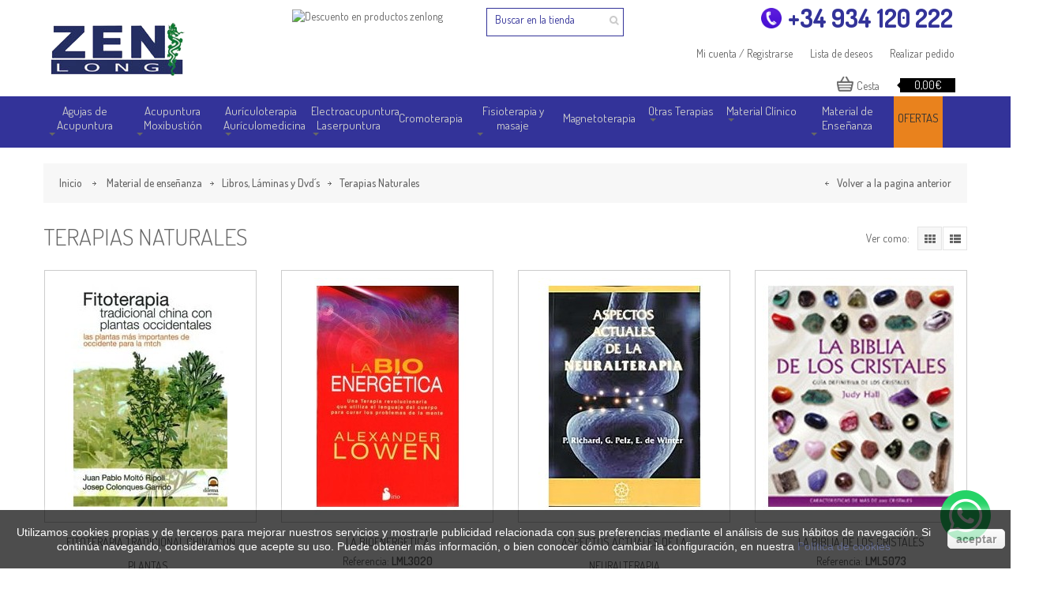

--- FILE ---
content_type: text/html; charset=utf-8
request_url: https://www.zenlong.es/102-terapias-naturales
body_size: 19576
content:
<!DOCTYPE HTML> <!--[if lt IE 7]><html class="no-js lt-ie9 lt-ie8 lt-ie7 " lang="es"><![endif]--> <!--[if IE 7]><html class="no-js lt-ie9 lt-ie8 ie7" lang="es"><![endif]--> <!--[if IE 8]><html class="no-js lt-ie9 ie8" lang="es"><![endif]--> <!--[if gt IE 8]><html class="no-js ie9" lang="es"><![endif]--><html lang="es"><head><meta http-equiv="Content-Type" content="text/html; charset=utf-8" /><title>Libros de terapias naturales | Material de enseñanza - Tienda de acupuntura Zenlong</title><meta name="description" content="Compra libros de terapias naturales al mejor precio ✅, descubre nuestra amplia variedad de material de enseñanza y encuentra tu libro de terapia natural" /><meta name="Revisit" content="7 days"><meta name="robots" content="index,follow,all" /><meta name="google-site-verification" content="VLf1psZIjVdG7Cht1RTm6_BUuGvO79J5akPxG1MTAC4" /><meta name="viewport" content="width=device-width, minimum-scale=0.25, maximum-scale=1.6, initial-scale=1.0" /><meta name="apple-mobile-web-app-capable" content="yes" /><base href="https://www.zenlong.es/"><link rel="icon" type="image/vnd.microsoft.icon" href="/img/favicon.ico?1745688490" /><link rel="shortcut icon" type="image/x-icon" href="/img/favicon.ico?1745688490" /><link rel="stylesheet" href="https://www.zenlong.es/themes/fashion/cache/v_788_8a616d026f983f7f2d2cfd05c8f3f251_all.css" type="text/css" media="all" /> <script type="text/javascript">/* <![CDATA[ */;var CUSTOMIZE_TEXTFIELD=1;var FancyboxI18nNext='Next';var FancyboxI18nPrev='Previous';var FancyboxboxI18nClose='Close';var ajaxsearch=true;var baseDir='https://www.zenlong.es/';var baseUri='https://www.zenlong.es/';var comparator_max_item=0;var comparedProductsIds=[];var contentOnly=false;var customizationIdMessage='Personalización n°';var delete_txt='Eliminar';var freeProductTranslation='¡Gratis!';var freeShippingTranslation='¡Envío gratuito!';var generated_date=1769089654;var id_lang=1;var img_dir='https://www.zenlong.es/themes/fashion/img/';var instantsearch=false;var isGuest=0;var isLogged=0;var max_item='You cannot add more than 0 product(s) to the product comparison';var min_item='Please select at least one product';var page_name='category';var priceDisplayMethod=1;var priceDisplayPrecision=2;var quickView=true;var removingLinkText='eliminar este producto de mi carrito';var request='https://www.zenlong.es/102-terapias-naturales';var roundMode=2;var static_token='6cbcc1b7910dd5eeb952c2f393a114e4';var token='d63e8b296cabbcf5259e5b5b1a5945ac';var usingSecureMode=true;/* ]]> */</script> <script type="text/javascript" src="/js/jquery/jquery-1.11.0.min.js"></script> <script type="text/javascript" src="/js/jquery/jquery-migrate-1.2.1.min.js"></script> <script type="text/javascript" src="/js/jquery/plugins/jquery.easing.js"></script> <script type="text/javascript" src="/js/tools.js"></script> <script type="text/javascript" src="/themes/fashion/js/global.js"></script> <script type="text/javascript" src="/themes/fashion/js/autoload/15-jquery.total-storage.min.js"></script> <script type="text/javascript" src="/themes/fashion/js/autoload/15-jquery.uniform-modified-pts.js"></script> <script type="text/javascript" src="/themes/fashion/js/autoload/bootstrap.min.js"></script> <script type="text/javascript" src="/themes/fashion/js/autoload/jquery.mCustomScrollbar.js"></script> <script type="text/javascript" src="/js/jquery/plugins/fancybox/jquery.fancybox.js"></script> <script type="text/javascript" src="/themes/fashion/js/category.js"></script> <script type="text/javascript" src="/themes/fashion/js/modules/blockcart/ajax-cart.js"></script> <script type="text/javascript" src="/js/jquery/plugins/jquery.scrollTo.js"></script> <script type="text/javascript" src="/js/jquery/plugins/jquery.serialScroll.js"></script> <script type="text/javascript" src="/js/jquery/plugins/bxslider/jquery.bxslider.js"></script> <script type="text/javascript" src="/themes/fashion/js/tools/treeManagement.js"></script> <script type="text/javascript" src="/js/jquery/plugins/autocomplete/jquery.autocomplete.js"></script> <script type="text/javascript" src="/modules/brandsslider/brandsslider.js"></script> <script type="text/javascript" src="/modules/blocktestimonial/blocktestimonial.js"></script> <script type="text/javascript" src="/themes/fashion/js/modules/ovichomefeatured/homefeatured.js"></script> <script type="text/javascript" src="/themes/fashion/js/modules/ovicblocknewproducts/ovicblocknewproducts.js"></script> <script type="text/javascript" src="/themes/fashion/js/modules/ovicblockbestsellers/ovicblockbestsellers.js"></script> <script type="text/javascript" src="/modules/scrolltop/scrolltop.js"></script> <script type="text/javascript" src="/modules/ovicblockspecials/ovicblockspecials.js"></script> <script type="text/javascript" src="/modules/blockcollection/blockcollection.js"></script> <script type="text/javascript" src="/modules/blockcollection/blockcollection-ajax.js"></script> <script type="text/javascript" src="/modules/homecategories/js/homecategories.js"></script> <script type="text/javascript" src="/modules/oviccategorysizechart/js/oviccategorysizechart.js"></script> <script type="text/javascript" src="/modules/ovicparallaxblock/js/jquery.stellar.min.js"></script> <script type="text/javascript" src="/modules/ovicparallaxblock/js/ovicparallax.js"></script> <script type="text/javascript" src="/modules/simplecategory/js/front-end/common.js"></script> <script type="text/javascript" src="/modules/simplecategory/js/front-end/jquery.countdown.plugin.min.js"></script> <script type="text/javascript" src="/modules/simplecategory/js/front-end/jquery.countdown.min.js"></script> <script type="text/javascript" src="/modules/simplecategory/js/front-end/jquery.actual.min.js"></script> <script type="text/javascript" src="/modules/simplecategory/js/front-end/fsvs.js"></script> <script type="text/javascript" src="/modules/advancetopmenu/js/top_menu.js"></script> <script type="text/javascript" src="/modules/bonnotice/views/js/notice_front.js"></script> <link href='https://fonts.googleapis.com/css?family=Dosis:200,300,400,500,600,700' rel='stylesheet' type='text/css'><style type="text/css">/***** link color **********/
    .linkcolor, .linkcolorhover, .linkcolorhoveronly, ul.product_list.grid > li.hovered .product-container h5 a.product-name{
        color:#666!important;
    }
    .linkcolorhover:hover{
        color:#333!important;
    }
    /****** button color ********/
    .btncarrito {
        background-color:#46a74e!important;
    }
    .button.button-medium.btncarrito {
        background-color:#46a74e!important;
    }
    .btnbgcolor, #brands_slider .owl-prev:hover, #brands_slider .owl-next:hover, .btnbgcolorhoveronly:hover,
    #home-page-tabs > li.active a, #home-page-tabs > li a:hover{
        background-color:#339!important;
    }
    .btnbgcolorhover { background-color: #e9821d !important; }
    .btnbgcolorhover:hover, .btnbglightcolorhoveronly:hover  {
        background-color:#333!important;
    }
    .button{
        background-color:#339!important;
        color:#fff!important;
    }
    .button:hover{
        background-color:#333!important;
        color:#fff!important;
    }
    body,.mainFont{
        font-family:Dosis;
    }
    h1, h2, h3, h4, h5, h6, .h1, .h2, .h3, .h4, .h5, .h6 {
        font-family: Dosis;
    }
    .mainColor,.mainHoverColor,.mainColorHoverOnly:hover, #homepage-slider .bx-wrapper .bx-controls-direction a:hover{
        color:#000!important;
    }
    /**
     * color change on hover
     */
    .mainHoverColor:hover{
        color:#666!important;
    }
    /**
     * background not change on hover
     */
    .mainBgColor,.mainBgHoverColor, .mainColorBgHoverOnly:hover,
    #homepage-slider .bx-wrapper .bx-pager.bx-default-pager a:hover, #homepage-slider .bx-wrapper .bx-pager.bx-default-pager a.active{
        background-color:#000!important;
    }
    /**
     * background change on hover
     */
    .mainBgHoverColor:hover,.mainBgHoverOnly:hover, .mCSB_scrollTools .mCSB_dragger .mCSB_dragger_bar{
        background-color:#666!important;
    }
    .mainColorBg,.mCSB_scrollTools .mCSB_draggerRail{
        background-color:#000!important;
    }
    /**
     * border only hover
     */
    .mainBorderColor,.mainBorderHoverColor,#search_block_top, #nav_topmenu ul.nav > li:hover > a, #nav_topmenu ul.nav > li.active > a,.option-1 .header_user_info a:hover{
        border-color:#000!important;
    }
    .mainBorderLight, .mainBorderHoverColor:hover, .mainBorderHoverOnly:hover{
        border-color:#666!important;
    }
    #nav > li.open > a,#nav > li:hover > a.dropdown-toggle{
        border-color:#000;
    }
    dt.mainHoverColor:hover .product-name a{
        color:#000;
    }
    dt.mainHoverColor:hover .cart-images, dt.mainHoverColor:hover .remove_link a{
        border-color:#000!important;
    }
    #header{
        background-color:rgba(0,0,0,0.8);
    }
    /* Global style */
    .block .title_block, .block h4 {
        background-color:#333!important;
        color:#fff!important;
    }
    .button.button-large,
    .button.button-medium,
    .button.button-small {
        background-color:#339!important;
    }
    .button.button-large:hover,
    .button.button-medium:hover,
    .button.button-small:hover,
    .button.button-large span:hover,
    .button.button-medium span:hover,
    .button.button-small span:hover {
        background-color:#333!important;
    }
    #my-account ul.myaccount-link-list li a i {
        color:#339!important;
    }
    #categories_block_left .block_content,
    #categories_block_left li a {
        background-color:#666;
    }
    #categories_block_left li span.grower:hover + a,
    #categories_block_left li a:hover,
    #categories_block_left li a.selected {
        background-color:#767676!important;
    }
    ul.product_list.list > li .right-block .right-block-content .functional-buttons,
    ul.product_list.grid > li .product-container .functional-buttons {
        background-color:#339!important;
    }
    .blocktitlebg{
        background-color:#333!important;
    }
    .blocktitletext{
        color:#fff!important;
    }
    .categorybgcolor,.categorybghovercolor{
        background-color:#666!important;
    }
    .categorybghovercolor:hover{
        background-color:#767676!important;
    }</style> <script type="text/javascript">/* <![CDATA[ */;$(document).ready(function(){$('#search_block_top #search_query_top').focus(function(){if($(window).width()<1200){$('#search_block_top').addClass('NOmainBgColor');}});$('#search_block_top #search_query_top').blur(function(){if($('#search_block_top').hasClass('mainBgColor')){$('#search_block_top').removeClass('mainBgColor');}});});/* ]]> */</script><script type="text/javascript">/* <![CDATA[ */;function updateFormDatas(){var nb=$('#quantity_wanted').val();var id=$('#idCombination').val();$('.paypal_payment_form input[name=quantity]').val(nb);$('.paypal_payment_form input[name=id_p_attr]').val(id);}$(document).ready(function(){if($('#in_context_checkout_enabled').val()!=1){$('#payment_paypal_express_checkout').click(function(){$('#paypal_payment_form_cart').submit();return false;});}var jquery_version=$.fn.jquery.split('.');if(jquery_version[0]>=1&&jquery_version[1]>=7){$('body').on('submit',".paypal_payment_form",function(){updateFormDatas();});}else{$('.paypal_payment_form').live('submit',function(){updateFormDatas();});}function displayExpressCheckoutShortcut(){var id_product=$('input[name="id_product"]').val();var id_product_attribute=$('input[name="id_product_attribute"]').val();$.ajax({type:"GET",url:baseDir+'/modules/paypal/express_checkout/ajax.php',data:{get_qty:"1",id_product:id_product,id_product_attribute:id_product_attribute},cache:false,success:function(result){if(result=='1'){$('#container_express_checkout').slideDown();}else{$('#container_express_checkout').slideUp();}return true;}});}$('select[name^="group_"]').change(function(){setTimeout(function(){displayExpressCheckoutShortcut()},500);});$('.color_pick').click(function(){setTimeout(function(){displayExpressCheckoutShortcut()},500);});if($('body#product').length>0)setTimeout(function(){displayExpressCheckoutShortcut()},500);var modulePath='modules/paypal';var subFolder='/integral_evolution';var baseDirPP=baseDir.replace('http:','https:');var fullPath=baseDirPP+modulePath+subFolder;var confirmTimer=false;if($('form[target="hss_iframe"]').length==0){if($('select[name^="group_"]').length>0)displayExpressCheckoutShortcut();return false;}else{checkOrder();}function checkOrder(){if(confirmTimer==false)confirmTimer=setInterval(getOrdersCount,1000);}});/* ]]> */</script> <link rel="stylesheet" href="https://fonts.googleapis.com/css?family=Open+Sans:300,600" type="text/css" media="all" /> <!--[if IE 8]> <script type="text/javascript" src="https://www.zenlong.es/themes/fashion/js/html5shiv.js"></script> <script type="text/javascript" src="https://www.zenlong.es/themes/fashion/js/respond.min.js"></script> <![endif]--><link rel="stylesheet" type="text/css" href="https://www.zenlong.es/themes/fashion/css/animate.css" /><link rel="stylesheet" type="text/css" href="https://www.zenlong.es/themes/fashion/css/custom.css" /> <script type="text/javascript" src="https://www.zenlong.es/themes/fashion/js/owl.carousel.min.js"></script>  <script async src="https://www.googletagmanager.com/gtag/js?id=G-D2X6KXWDLV"></script> <script>/* <![CDATA[ */;window.dataLayer=window.dataLayer||[];function gtag(){dataLayer.push(arguments);}
gtag('js',new Date());gtag('config','G-D2X6KXWDLV');/* ]]> */</script>  <script async src="https://www.googletagmanager.com/gtag/js?id=AW-800619974"></script> <script>/* <![CDATA[ */;window.dataLayer=window.dataLayer||[];function gtag(){dataLayer.push(arguments);}gtag('js',new Date());gtag('config','AW-800619974');/* ]]> */</script> <link rel="canonical" href="https://www.zenlong.es/102-terapias-naturales"/></head><body id="category" class="option-2 category category-102 category-terapias-naturales hide-left-column hide-right-column lang_es"><div class="namesmobil"><div class="clearfix"><div class="header_user_info visible-mobile"><div class="content_container"> <a href="javascript:void();">5% dto. compras online</a> <a class="account" href="https://www.zenlong.es/mi-cuenta" title="View my customer account" rel="nofollow">Mi cuenta / Registrarse</a></div></div></div></div><div id="page"><div class="header-container nohidden-mobile"> <header id="header"><div><div class="container"><div class="row"><div id="before_logo" class="visible-lg"></div><div class="top-container col-sm-9"><div><div class="hidden-mobile col-lg-6 col-xs-12 top-nav-container"><div class="top-nav"> <nav id="cercadorsolsdesk"><div class="clearfix"></div><div id="search_block_top" ><form method="get" action="https://www.zenlong.es/buscar" id="searchbox"><div class="search_block_top_form"> <label for="search_query_top"></label> <input type="hidden" name="controller" value="search" /> <input type="hidden" name="orderby" value="position" /> <input type="hidden" name="orderway" value="desc" /> <input class="search_query light axanBgHoverColor" type="text" id="search_query_top" name="search_query" value="Buscar en la tienda" onfocus="if(this.value=='Buscar en la tienda')this.value='';" onblur="if (this.value=='')this.value='Buscar en la tienda'" /> <input type="submit" name="submit_search" value="" class="search_button" /></div></form></div> <script type="text/javascript">/* <![CDATA[ */;var moduleDir="/modules/imagesearchblock/";var maxResults=20;$('document').ready(function(){$("#search_query_top").autocomplete(moduleDir+"imagesearch_ajax.php",{minChars:3,max:maxResults,width:330,selectFirst:false,scroll:false,dataType:"json",formatItem:function(data,i,max,value,term){return value;},parse:function(data){var mytab=new Array();var pname='';for(var i=0;i<data.length;i++){if(data[i].pname.length>40){pname=jQuery.trim(data[i].pname).substring(0,40).split(" ").slice(0,-1).join(" ")+"...";}else{pname=data[i].pname;}
mytab[mytab.length]={data:data[i],value:'<img src="'+data[i].product_image+'" alt="'+data[i].pname+'" height="30" />'+'<span class="ac_product_name">'+pname+'</span>'};}
return mytab;},extraParams:{ajaxSearch:1,id_lang:1}}).result(function(event,data,formatted){$('#search_query_top').val(data.pname);document.location.href=data.product_link;})});/* ]]> */</script><div id="blockhtml_displayNav" class="clearfix clearBoth"> <img alt="Descuento en productos zenlong" class="anuncitop" src="/img/descuento.png" /></div></nav></div></div><div class="col-lg-6 col-xs-12 top-menu-container"><div id="onvaelcistell" ><div id="telefonportada"><a href="tel:+34934120222">+34 934 120 222</a></div><div class="header_user_info hidden-mobile fashionnav"><div class="content_container"> <a href="https://www.zenlong.es/pedido" rel="nofollow" title="Realizar pedido"> Realizar pedido </a> <a href="https://www.zenlong.es/module/blockwishlist/mywishlist" rel="nofollow" title="Mis deseos"> Lista de deseos </a> <a href="https://www.zenlong.es/mi-cuenta" title="Ver mi cuenta" class="account" rel="nofollow">Mi cuenta / Registrarse</a></div></div><div class="shopping_cart_container"><div class="shopping_cart"> <a class="mainBorderColor" href="https://www.zenlong.es/pedido" title="Ver mi carrito de compra" rel="nofollow"> Cesta <span class="ajax_cart_quantity unvisible">0</span> <span class="ajax_cart_total unvisible"> </span> <span class="ajax_cart_no_product">0,00€</span> </a><div class="cart_block block exclusive "><div id="wrap_block_cart_content" class="mCustomScrollbar"><div class="block_content"><div class="cart_block_list"><p class="cart_block_no_products"> Ningún producto</p><div class="cart-prices"><div class="cart-prices-line first-line hidden"> <span> Transporte </span></div><div class="cart-prices-line last-line"> <span>Subtotal cesta:</span> <span class="price cart_block_total ajax_block_cart_total">0,00€</span></div><p> Estos precios se entienden sin IVA</p></div><p class="cart-buttons"> <a class="btn btn-default button button-small mainBorder" href="https://www.zenlong.es/pedido" title="Confirmar" rel="nofollow"> <span class="btnbgcolorhover"> Ver cesta<i class="icon-angle-right right"></i> </span> </a> <a id="button_order_cart" class="btn btn-default button button-small mainBorder" href="https://www.zenlong.es/pedido" title="Confirmar" rel="nofollow"> <span class="btnbgcolorhover"> Realizar pedido<i class="icon-angle-right right"></i> </span> </a></p></div></div></div></div></div></div><div id="layer_cart"><div class="clearfix"><div class="layer_cart_product col-xs-12 col-md-6"> <span class="cross" title="Cerrar Ventana"></span><h2 class="mainColor"><i class="icon-ok"></i>Producto añadido correctamente a su carrito de la compra</h2><div class="product-image-container layer_cart_img"></div><div class="layer_cart_product_info"> <span id="layer_cart_product_title" class="product-name"></span> <span id="layer_cart_product_attributes"></span><div> <strong class="dark">Cantidad</strong> <span id="layer_cart_product_quantity"></span></div><div> <strong class="dark">Total</strong> <span id="layer_cart_product_price"></span></div></div></div><div class="layer_cart_cart col-xs-12 col-md-6"><h2 class="mainColor"> <span class="ajax_cart_product_txt_s unvisible"> Hay <span class="ajax_cart_quantity">0</span> artículos en su carrito. </span> <span class="ajax_cart_product_txt "> Hay 1 artículo en su carrito. </span></h2><div class="layer_cart_row"> <strong class="dark"> Total productos: (impuestos excl.) </strong> <span class="ajax_block_products_total"> </span></div><div class="layer_cart_row"> <strong class="dark"> </strong></div><div class="layer_cart_row"> <strong class="dark"> Total (impuestos excl.) </strong> <span class="ajax_block_cart_total"> </span></div><div class="button-container"> <span class="continue btn btn-default button exclusive-medium mainBorderLightHoverOnly" title="Seguir comprando"> <span class="mainBgHoverOnly"> <i class="icon-angle-left left"></i>Seguir comprando </span> </span> <a class="btn btn-default button button-medium mainBorder btncarrito" href="https://www.zenlong.es/pedido" title="Ir a la caja" rel="nofollow"> <span class=""> Ir a la caja<i class="icon-angle-right right"></i> </span> </a></div></div></div><div class="crossseling"></div></div><div class="layer_cart_overlay"></div></div></div></div></div><div id="header_logo" class="hidden-mobile header_logo "> <a class="logo-im mainBgColor" href="https://www.zenlong.es/" title="Tienda de acupuntura Zenlong"> <img class="logo img-responsive" src="https://www.zenlong.es/img/zenlong-logo-1487441142.jpg" alt="Tienda de acupuntura Zenlong" width="188" height="88"/> </a></div></div></div></div> </header></div><div id="topcolumn" class="columns-container"><div class="visible-mobile headersolsmobil"><div id="header_logo_a_mobil"> <a class="logo-im mainBgColor" href="https://www.zenlong.es/" title="Tienda de acupuntura Zenlong"> <img class="logo img-responsive" src="https://www.zenlong.es/img/zenlong-logo-1487441142.jpg" alt="Tienda de acupuntura Zenlong" width="188" height="88"/> </a></div><div id="cistell_a_mobil"></div></div><div id="top_column" class="container"> <nav id="nav_topmenu" class="navbar navbar-default" role="navigation"><div class="navbar-header"><div class="titolcategories">CATEGORÍAS</div> <button type="button" class="navbar-toggle" data-toggle="collapse" data-target="#topmenu"> <span>Toggle navigation</span> </button> <a class="navbar-brand" href="#">Menu</a></div><div class="collapse navbar-collapse container" id="topmenu"><ul class="nav navbar-nav"><li class="level-1 dropdown dueslinies"> <a href="https://www.zenlong.es/267-agujas-acupuntura" class="dropdown-toggle" >Agujas de Acupuntura <b class="caret"></b></a><ul class="container-fluid list dropdown-menu" role="menu" style="width:250px"><li class="block-container col-sm-12"><ul class="block"><li class="level-2 link_container line"> <a href="https://www.zenlong.es/185-agujas-chinas-acupuntura">Aguja de acupuntura tipo chino</a></li><li class="level-2 link_container line"> <a href="https://www.zenlong.es/195-aguja-de-acupuntura-premium">Aguja de acupuntura Premium</a></li><li class="level-2 link_container "> <a href="https://www.zenlong.es/289-agujas-acupuntura-coreanas">Aguja de acupuntura tipo coreano</a></li><li class="level-2 link_container "> <a href="https://www.zenlong.es/239-aguja-acupuntura-oro-bano-18-kilates">Baño de oro 18 Kilates</a></li><li class="level-2 link_container "> <a href="https://www.zenlong.es/86-agujas-seirin-acupuntura">Agujas Seirin</a></li><li class="level-2 img_container group_header"> <a class="group_header" href="https://www.zenlong.es/267-agujas-acupuntura"> <img alt="" src="https://www.zenlong.es/modules/advancetopmenu/img/1521125264menu_agujas.jpg" class="img-responsive" /> </a></li></ul></li></ul></li><li class="level-1 dropdown dueslinies"> <a href="https://www.zenlong.es/279-acupuntura-y-moxibustion" class="dropdown-toggle" >Acupuntura Moxibustión <b class="caret"></b></a><ul class="container-fluid list asota dropdown-menu" role="menu" style="width:500px"><li class="block-container col-sm-6"><ul class="block"><li class="level-2 link_container group_header"> <a href="https://www.zenlong.es/23-acupuntura">Acupuntura</a></li><li class="level-2 link_container line"> <a href="https://www.zenlong.es/267-agujas-acupuntura">Agujas acupuntura</a></li><li class="level-2 link_container line"> <a href="https://www.zenlong.es/36-martillos-de-7-puntas">Martillos de 7 Puntas</a></li><li class="level-2 link_container line"> <a href="https://www.zenlong.es/35-agujas-intradermales">Agujas Intradermales</a></li><li class="level-2 link_container line"> <a href="https://www.zenlong.es/37-ventosas-chinas">Ventosas</a></li><li class="level-2 link_container line"> <a href="https://www.zenlong.es/38-accesorios-acupuntura">Accesorios</a></li><li class="level-2 link_container line"> <a href="https://www.zenlong.es/134-buscapuntos-acupuntura">Buscapuntos</a></li><li class="level-2 link_container "> <a href="https://www.zenlong.es/119-stiperpuntura">Stiperpuntura</a></li><li class="level-2 img_container group_header"> <a class="group_header" href="https://www.zenlong.es/23-acupuntura"> <img alt="" src="https://www.zenlong.es/modules/advancetopmenu/img/1521126181menu_acupuntura.jpg" class="img-responsive" /> </a></li></ul></li><li class="block-container col-sm-6"><ul class="block"><li class="level-2 link_container group_header"> <a href="https://www.zenlong.es/27-moxibustion">Moxibustión</a></li><li class="level-2 link_container line"> <a href="https://www.zenlong.es/49-puro-moxa-normal">Moxa en Puro (Normal)</a></li><li class="level-2 link_container line"> <a href="https://www.zenlong.es/50-moxa-sin-humo-en-puro">Moxa en Puro (Sin Humo)</a></li><li class="level-2 link_container line"> <a href="https://www.zenlong.es/51-moxa-adhesiva">Moxa Adhesiva</a></li><li class="level-2 link_container line"> <a href="https://www.zenlong.es/52-moxa-hueca">Moxa Hueca</a></li><li class="level-2 link_container line"> <a href="https://www.zenlong.es/54-moxa-en-polvo">Moxa en Polvo</a></li><li class="level-2 link_container line"> <a href="https://www.zenlong.es/53-moxa-en-cono">Moxa en Cono</a></li><li class="level-2 link_container line"> <a href="https://www.zenlong.es/57-aparatos">Aparatos</a></li><li class="level-2 link_container line"> <a href="https://www.zenlong.es/90-lamparas-terapeuticas-electrobiotermicas">Lámparas Electrobiotérmicas</a></li><li class="level-2 link_container line"> <a href="https://www.zenlong.es/56-aplicadores-y-accesorios">Accesorios</a></li><li class="level-2 link_container line"> <a href="https://www.zenlong.es/298-parches-y-cremas">Parches y cremas</a></li><li class="level-2 img_container group_header"> <a class="group_header" href="https://www.zenlong.es/27-moxibustion"> <img alt="" src="https://www.zenlong.es/modules/advancetopmenu/img/1521126233menu_moxibustion.jpg" class="img-responsive" /> </a></li></ul></li></ul></li><li class="level-1 dropdown dueslinies"> <a href="https://www.zenlong.es/24-auriculoterapia-y-auriculomedicina" class="dropdown-toggle" >Aurículoterapia Aurículomedicina <b class="caret"></b></a><ul class="container-fluid list asota dropdown-menu" role="menu" style="width:250px"><li class="block-container col-sm-12"><ul class="block"><li class="level-2 link_container line"> <a href="https://www.zenlong.es/183-electroestimuladores-auriculoterapia">Electroestimulación</a></li><li class="level-2 link_container line"> <a href="https://www.zenlong.es/39-chinchetas-auriculoterapia">Chinchetas</a></li><li class="level-2 link_container line"> <a href="https://www.zenlong.es/40-semillas-vaccaria-y-bolitas">Bolitas y Semillas</a></li><li class="level-2 link_container line"> <a href="https://www.zenlong.es/41-adhesivos">Adhesivos</a></li><li class="level-2 link_container line"> <a href="https://www.zenlong.es/42-palpadores-detectores-y-pinzas">Palpadores, Pinzas</a></li><li class="level-2 link_container line"> <a href="https://www.zenlong.es/43-buscapuntos-auriculoterapia">Buscapuntos</a></li><li class="level-2 link_container line"> <a href="https://www.zenlong.es/283-filtros">Filtros</a></li><li class="level-2 link_container line"> <a href="https://www.zenlong.es/286-equipos-auriculomedicina">Equipos aurículomedicina</a></li><li class="level-2 img_container group_header"> <a class="group_header" href=""> <img alt="" src="https://www.zenlong.es/modules/advancetopmenu/img/1501231861menuauriculoterapia.jpg" class="img-responsive" /> </a></li></ul></li></ul></li><li class="level-1 dropdown list-dropdown dueslinies llarga"> <a href="https://www.zenlong.es/282-electroestimulacion-y-laserterapia" class="dropdown-toggle" >Electroacupuntura Laserpuntura <b class="caret"></b></a><ul class="container-fluid list asota dropdown-menu" role="menu" style="width:750px"><li class="block-container col-sm-4"><ul class="block"><li class="level-2 link_container group_header"> <a href="https://www.zenlong.es/25-electroacupuntura">Electroacupuntura</a></li><li class="level-2 link_container "> <a href="https://www.zenlong.es/44-electroestimuladores-acupuntura">Estimuladores</a></li><li class="level-2 link_container "> <a href="https://www.zenlong.es/46-accesorios">Accesorios</a></li><li class="level-2 link_container "> <a href="https://www.zenlong.es/135-buscapuntos-electronico">Buscapuntos</a></li><li class="level-2 img_container group_header"> <a class="group_header" href="https://www.zenlong.es/25-electroacupuntura"> <img alt="" src="https://www.zenlong.es/modules/advancetopmenu/img/1518869745electroacupuntura.jpg" class="img-responsive" /> </a></li></ul></li><li class="block-container col-sm-4"><ul class="block"><li class="level-2 link_container group_header"> <a href="https://www.zenlong.es/106-laserpuntura">Laserpuntura</a></li><li class="level-2 img_container group_header"> <a class="group_header" href="https://www.zenlong.es/106-laserpuntura"> <img alt="" src="https://www.zenlong.es/modules/advancetopmenu/img/1518869771laserpuntura.jpg" class="img-responsive" /> </a></li></ul></li><li class="block-container col-sm-4"><ul class="block"><li class="level-2 link_container group_header"> <a href="https://www.zenlong.es/318-acupuntura-electromagnetica-ondas-terahertz">Acupuntura Electromagnética (Ondas TeraHertz)</a></li><li class="level-2 img_container "> <a class="" href="https://www.zenlong.es/318-acupuntura-electromagnetica-ondas-terahertz"> <img alt="" src="https://www.zenlong.es/modules/advancetopmenu/img/1749122588category_318.jpg" class="img-responsive" /> </a></li></ul></li></ul></li><li class="level-1 unalinia"> <a href="https://www.zenlong.es/82-cromoterapia" >Cromoterapia</a></li><li class="level-1 dropdown dueslinies"> <a href="javascript:void();" class="dropdown-toggle" >Fisioterapia y masaje <b class="caret"></b></a><ul class="container-fluid list asota adreta dropdown-menu" role="menu" style="width:750px"><li class="block-container col-sm-4"><ul class="block"><li class="level-2 link_container group_header"> <a href="https://www.zenlong.es/28-fisioterapia">Fisioterapia</a></li><li class="level-2 link_container "> <a href="https://www.zenlong.es/250-agujas-puncion-seca">Agujas de Punción Seca</a></li><li class="level-2 link_container "> <a href="https://www.zenlong.es/60-laser-fisioterapia">Láser</a></li><li class="level-2 link_container "> <a href="https://www.zenlong.es/59-infrarrojos-fisioterapia">Infrarrojos</a></li><li class="level-2 link_container "> <a href="https://www.zenlong.es/61-electrodos-fisioterapia">Electrodos</a></li><li class="level-2 link_container "> <a href="https://www.zenlong.es/94-kenisiotape-vendaje-neuromuscular">Tape Neuromuscular Kinesiotaping</a></li><li class="level-2 link_container line"> <a href="https://www.zenlong.es/284-ultrasonidos-fisioterapia-portatil">Ultrasonidos</a></li><li class="level-2 link_container line"> <a href="https://www.zenlong.es/291-physiokey">Physiokey</a></li><li class="level-2 img_container group_header"> <a class="group_header" href="https://www.zenlong.es/28-fisioterapia"> <img alt="" src="https://www.zenlong.es/modules/advancetopmenu/img/1518869960fisioterapia.jpg" class="img-responsive" /> </a></li></ul></li><li class="block-container col-sm-4"><ul class="block"><li class="level-2 link_container espaiasobre"> <a href="https://www.zenlong.es/173-frio-calor">Frío / Calor</a></li><li class="level-2 link_container "> <a href="https://www.zenlong.es/112-electroterapia-profesional">Electroterapia Profesional</a></li><li class="level-2 link_container "> <a href="https://www.zenlong.es/114-presoterapia">Presoterapia</a></li><li class="level-2 link_container "> <a href="https://www.zenlong.es/58-electroestimuladores-tens-y-ems">T.E.N.S. y E.M.S.</a></li><li class="level-2 link_container "> <a href="https://www.zenlong.es/91-electromagnetoterapia">Electromagnetoterapia</a></li><li class="level-2 link_container "> <a href="https://www.zenlong.es/26-magnetoterapia">Magnetoterapia</a></li><li class="level-2 link_container "> <a href="https://www.zenlong.es/301-hipertermia-diatermia-tecarterapia">Hipertermia - Diatermia - TecarTerapia</a></li><li class="level-2 img_container group_header"> <a class="group_header" href=""> <img alt="" src="https://www.zenlong.es/modules/advancetopmenu/img/1521125098menu_lector.jpg" class="img-responsive" /> </a></li></ul></li><li class="block-container col-sm-4"><ul class="block"><li class="level-2 link_container group_header"> <a href="https://www.zenlong.es/31-masaje">Masaje</a></li><li class="level-2 link_container "> <a href="https://www.zenlong.es/117-ventosas-para-masaje">Ventosas para masaje</a></li><li class="level-2 link_container "> <a href="https://www.zenlong.es/162-aceites-de-masaje">Aceites de masaje</a></li><li class="level-2 link_container "> <a href="https://www.zenlong.es/71-cremas-de-masaje">Cremas de masaje</a></li><li class="level-2 link_container "> <a href="https://www.zenlong.es/72-aparatos-para-masaje">Aparatos</a></li><li class="level-2 link_container "> <a href="https://www.zenlong.es/172-arcillas-para-masaje">Arcillas</a></li><li class="level-2 link_container "> <a href="https://www.zenlong.es/159-fitoaromaterapia">Fitoaromaterapia</a></li><li class="level-2 img_container group_header"> <a class="group_header" href=""> <img alt="" src="https://www.zenlong.es/modules/advancetopmenu/img/16662556201518869881masaje.jpg" class="img-responsive" /> </a></li></ul></li></ul></li><li class="level-1 unalinia"> <a href="https://www.zenlong.es/26-magnetoterapia" >Magnetoterapia</a></li><li class="level-1 dropdown sempredueslinies"> <a href="https://www.zenlong.es/281-terapias" class="dropdown-toggle" >Otras Terapias <b class="caret"></b></a><ul class="container-fluid list asota dropdown-menu" role="menu" style="width:500px"><li class="block-container col-sm-6 list asota"><ul class="block"><li class="level-2 link_container "> <a href="https://www.zenlong.es/299-fitoterapia-y-complementos">Fitoterapia y complementos</a></li><li class="level-2 link_container line"> <a href="https://www.zenlong.es/311-kits-de-testaje">Kits de testaje</a></li><li class="level-2 link_container "> <a href="https://www.zenlong.es/302-vitrocuantic-">Vitrocuantic ®</a></li><li class="level-2 link_container "> <a href="https://www.zenlong.es/119-stiperpuntura">Stiperpuntura</a></li><li class="level-2 link_container "> <a href="https://www.zenlong.es/285-diapasones-sonopuntura">Diapasones - Sonopuntura</a></li><li class="level-2 link_container line"> <a href="https://www.zenlong.es/308-proteccion-radiacion-electromagnetica-pranan-5g">Protección radiación electromagnética Pranan 5G</a></li><li class="level-2 img_container group_header"> <a class="group_header" href=""> <img alt="" src="https://www.zenlong.es/modules/advancetopmenu/img/1666257895tests-basico-ampliado.jpg" class="img-responsive" /> </a></li></ul></li><li class="block-container col-sm-6 list asota"><ul class="block"><li class="level-2 link_container "> <a href="https://www.zenlong.es/107-iridiologia">Iridiología</a></li><li class="level-2 link_container "> <a href="https://www.zenlong.es/166-aromaterapia-productos">Aromaterapia</a></li><li class="level-2 link_container "> <a href="https://www.zenlong.es/159-fitoaromaterapia">Fitoaromaterapia</a></li><li class="level-2 link_container line"> <a href="https://www.zenlong.es/294-odontologia">Odontologia</a></li><li class="level-2 link_container line"> <a href="https://www.zenlong.es/295-bioenergetica-y-geometria">Bioenergética y Geometría</a></li><li class="level-2 link_container line"> <a href="https://www.zenlong.es/296-elixires-florales-flores-de-bach">Elixires florales - Flores de Bach</a></li><li class="level-2 link_container line"> <a href="https://www.zenlong.es/297-microscopios-campo-oscuro">Microscopios / Campo oscuro</a></li><li class="level-2 img_container group_header"> <a class="group_header" href=""> <img alt="" src="https://www.zenlong.es/modules/advancetopmenu/img/1518869932mas-terapias.jpg" class="img-responsive" /> </a></li></ul></li></ul></li><li class="level-1 dropdown sempredueslinies"> <a href="https://www.zenlong.es/30-material-clinico" class="dropdown-toggle" >Material Clínico <b class="caret"></b></a><ul class="container-fluid list adreta dropdown-menu" role="menu" style="width:500px"><li class="block-container col-sm-6"><ul class="block"><li class="level-2 link_container line"> <a href="https://www.zenlong.es/65-camillas-plegables">Camillas Plegables</a></li><li class="level-2 link_container line"> <a href="https://www.zenlong.es/66-camillas-fijas">Camillas Fijas</a></li><li class="level-2 link_container line"> <a href="https://www.zenlong.es/67-camillas-electricas">Camillas Eléctricas</a></li><li class="level-2 link_container line"> <a href="https://www.zenlong.es/68-sillas-de-masaje">Sillas de Masaje</a></li><li class="level-2 link_container line"> <a href="https://www.zenlong.es/132-cojines-y-accesorios">Cojines y Accesorios</a></li><li class="level-2 link_container line"> <a href="https://www.zenlong.es/69-complementos">Complementos</a></li><li class="level-2 link_container line"> <a href="https://www.zenlong.es/70-accesorios">Accesorios</a></li><li class="level-2 img_container group_header"> <a class="group_header" href="https://www.zenlong.es/65-camillas-plegables"> <img alt="" src="https://www.zenlong.es/modules/advancetopmenu/img/1518869834material-clinico.jpg" class="img-responsive" /> </a></li></ul></li><li class="block-container col-sm-6"><ul class="block"><li class="level-2 link_container line"> <a href="https://www.zenlong.es/169-jeringas-jeringuillas">Jeringas - jeringuillas</a></li><li class="level-2 link_container line"> <a href="https://www.zenlong.es/63-instrumentos-medicos">Instrumentos Médicos</a></li><li class="level-2 link_container line"> <a href="https://www.zenlong.es/170-agujas-hipodermicas">Agujas Hipodérmicas</a></li><li class="level-2 link_container line"> <a href="https://www.zenlong.es/121-desinfeccion-y-proteccion">Desinfección</a></li><li class="level-2 link_container line"> <a href="https://www.zenlong.es/64-material-fungible">Material Fungible</a></li><li class="level-2 link_container "> <a href="https://www.zenlong.es/100-microscopia">Microscopia</a></li><li class="level-2 img_container group_header"> <a class="group_header" href="https://www.zenlong.es/169-jeringas-jeringuillas"> <img alt="" src="https://www.zenlong.es/modules/advancetopmenu/img/1521125118menu_jeringa.jpg" class="img-responsive" /> </a></li></ul></li></ul></li><li class="level-1 dropdown dueslinies"> <a href="https://www.zenlong.es/268-material-de-ensenanza" class="dropdown-toggle" >Material de Enseñanza <b class="caret"></b></a><ul class="container-fluid list adreta dropdown-menu" role="menu" style="width:500px"><li class="block-container col-sm-6"><ul class="block"><li class="level-2 link_container group_header"> <a href="https://www.zenlong.es/62-modelos-anatomicos">Modelos Anatómicos</a></li><li class="level-2 img_container group_header"> <a class="group_header" href="https://www.zenlong.es/62-modelos-anatomicos"> <img alt="" src="https://www.zenlong.es/modules/advancetopmenu/img/1518869629modelos-anatomicos.jpg" class="img-responsive" /> </a></li></ul></li><li class="block-container col-sm-6"><ul class="block"><li class="level-2 link_container group_header"> <a href="#">Libros, láminas y DVD</a></li><li class="level-2 link_container line"> <a href="https://www.zenlong.es/78-libros-de-mtc">Libros de MTC</a></li><li class="level-2 link_container line"> <a href="https://www.zenlong.es/101-terapias-manuales">Terapias Manuales</a></li><li class="level-2 link_container line"> <a href="https://www.zenlong.es/102-terapias-naturales">Terapias Naturales</a></li><li class="level-2 link_container line"> <a href="https://www.zenlong.es/126-cromoterapia">Cromoterapia</a></li><li class="level-2 link_container line"> <a href="https://www.zenlong.es/181-iridologia">Iridología</a></li><li class="level-2 link_container line"> <a href="https://www.zenlong.es/182-osteopatia">Osteopatía</a></li><li class="level-2 link_container line"> <a href="https://www.zenlong.es/118-ciencia-y-consciencia">Ciencia y Consciencia</a></li><li class="level-2 link_container line"> <a href="https://www.zenlong.es/136-anatomia-y-fisiologia">Anatomía y Fisiología</a></li><li class="level-2 link_container line"> <a href="https://www.zenlong.es/123-magnetoterapia">Magnetoterapia</a></li><li class="level-2 link_container line"> <a href="https://www.zenlong.es/104-dvd-s-y-cd-room">DVD'S y CD ROOM</a></li><li class="level-2 link_container line"> <a href="https://www.zenlong.es/103-laminas">Láminas</a></li><li class="level-2 link_container line"> <a href="https://www.zenlong.es/105-cd-musica">CD-Música</a></li><li class="level-2 img_container group_header"> <a class="group_header" href="https://www.zenlong.es/29-libros-laminas-y-dvds"> <img alt="" src="https://www.zenlong.es/modules/advancetopmenu/img/1518869666libros-laminas-dvd.jpg" class="img-responsive" /> </a></li></ul></li></ul></li><li class="level-1 unalinia ofertaflash"> <a href="https://www.zenlong.es/ofertas" >OFERTAS</a></li></ul></div> </nav><div style="display:none;">https://www.zenlong.es/modules/advancetopmenu/</div></div><div id="cercadorsolsmobil"></div></div><div class="columns-container"><div id="columns" class="container"><div class="breadcrumb clearfix"> <a class="home" href="https://www.zenlong.es/" title="Volver al inicio">Inicio</a> <span class="navigation-pipe" >&gt;</span> <a href="https://www.zenlong.es/268-material-de-ensenanza" title="Material de ense&ntilde;anza" data-gg="">Material de ense&ntilde;anza</a><span class="navigation-pipe">></span><a href="https://www.zenlong.es/29-libros-laminas-y-dvds" title="Libros, L&aacute;minas y Dvd&acute;s" data-gg="">Libros, L&aacute;minas y Dvd&acute;s</a><span class="navigation-pipe">></span>Terapias Naturales <a href="javascript:history.back()" class="page-return">Volver a la pagina anterior</a></div><div class="row"><div id="center_column" class="center_column col-xs-12 col-sm-12"><h1 class="page-heading product-listing h1-full-width"><span class="cat-name">Terapias Naturales&nbsp;</span></h1><div class="content_sortPagiBar clearfix"><div class="sortPagiBar clearfix"><ul class="display hidden-xs"><li class="display-title">Ver como:</li><li id="grid"><a rel="nofollow" href="#" title="Parrilla"><i class="icon-th-large"></i>Parrilla</a></li><li id="list"><a rel="nofollow" href="#" title="Lista"><i class="icon-th-list"></i>Lista</a></li></ul></div></div> <input type="hidden" class="case-width" value="full-width" /><ul class="product_list grid row"><li class="ajax_block_product full-width col-xs-12 col-sm-4 col-md-3 first-in-line first-item-of-tablet-line first-item-of-mobile-line "><div class="product-container" ><div class="left-block"><div class="product-image-container"> <a class="product_img_link" href="https://www.zenlong.es/libros-de-mtc/653-fitoterapia-tradicional-china-con-plantas-occidentales.html" title="FITOTERAPIA TRADICIONAL CHINA CON PLANTAS OCCIDENTALES" > <img class="replace-2x img-responsive" src="https://www.zenlong.es/506-home_default/fitoterapia-tradicional-china-con-plantas-occidentales.jpg" alt="FITOTERAPIA TRADICIONAL CHINA CON PLANTAS OCCIDENTALES" title="FITOTERAPIA TRADICIONAL CHINA CON PLANTAS OCCIDENTALES" width="250" height="300" /></a> <a title="Quick view" class="quick-view" href="https://www.zenlong.es/libros-de-mtc/653-fitoterapia-tradicional-china-con-plantas-occidentales.html" data-rel="https://www.zenlong.es/libros-de-mtc/653-fitoterapia-tradicional-china-con-plantas-occidentales.html"> <span title="Quick view">Quick view</span> </a></div></div><div class="right-block"><h5> <a class="product-name" href="https://www.zenlong.es/libros-de-mtc/653-fitoterapia-tradicional-china-con-plantas-occidentales.html" title="FITOTERAPIA TRADICIONAL CHINA CON PLANTAS OCCIDENTALES" itemprop="url" > FITOTERAPIA TRADICIONAL CHINA CON PLANTAS... </a></h5><p> Referencia: <strong>LML1302</strong></p><p class="product-desc"> Las plantas más importantes de Occidente para la M.T.CH.</p><div class="content_price"> <span class="price product-price" content="23.75152"> 22,84€ </span><meta content="1" /> <span class="old-price product-price"> 24,04€ </span> <span class="price-percent-reduction">-5%</span></div><div class="button-container"> <a class="btnbgcolorhover button ajax_add_to_cart_button btn btn-default" href="https://www.zenlong.es/carrito?add=1&amp;id_product=653&amp;token=6cbcc1b7910dd5eeb952c2f393a114e4" rel="nofollow" title="A&ntilde;adir al carrito" data-id-product="653"> <span>A&ntilde;adir al carrito</span> </a> <a class="button lnk_view btn btn-default" href="https://www.zenlong.es/libros-de-mtc/653-fitoterapia-tradicional-china-con-plantas-occidentales.html" title="View"> <span>More</span> </a></div><div class="color-list-container"></div><div class="product-flags"> <span class="discount">Reduced price!</span></div></div><div class="btnbgcolor functional-buttons clearfix"><div class="qv_container"> <a title="Quick view" class="btnbglightcolorhoveronly quick-view" href="https://www.zenlong.es/libros-de-mtc/653-fitoterapia-tradicional-china-con-plantas-occidentales.html" data-rel="https://www.zenlong.es/libros-de-mtc/653-fitoterapia-tradicional-china-con-plantas-occidentales.html"> Quick view </a></div></div></div></li><li class="ajax_block_product full-width col-xs-12 col-sm-4 col-md-3 last-item-of-mobile-line "><div class="product-container" ><div class="left-block"><div class="product-image-container"> <a class="product_img_link" href="https://www.zenlong.es/terapias-naturales/758-la-bioenergetica.html" title="LA BIOENERGETICA" > <img class="replace-2x img-responsive" src="https://www.zenlong.es/597-home_default/la-bioenergetica.jpg" alt="LA BIOENERGETICA" title="LA BIOENERGETICA" width="250" height="300" /></a> <a title="Quick view" class="quick-view" href="https://www.zenlong.es/terapias-naturales/758-la-bioenergetica.html" data-rel="https://www.zenlong.es/terapias-naturales/758-la-bioenergetica.html"> <span title="Quick view">Quick view</span> </a></div></div><div class="right-block"><h5> <a class="product-name" href="https://www.zenlong.es/terapias-naturales/758-la-bioenergetica.html" title="LA BIOENERGETICA" itemprop="url" > LA BIOENERGETICA </a></h5><p> Referencia: <strong>LML3020</strong></p><p class="product-desc"> Una terapia revolucionaria que utiliza el lenguaje del cuerpo para curar los problemas de la mente.</p><div class="content_price"> <span class="price product-price" content="15.15592"> 14,57€ </span><meta content="1" /> <span class="old-price product-price"> 15,34€ </span> <span class="price-percent-reduction">-5%</span></div><div class="button-container"> <a class="btnbgcolorhover button ajax_add_to_cart_button btn btn-default" href="https://www.zenlong.es/carrito?add=1&amp;id_product=758&amp;token=6cbcc1b7910dd5eeb952c2f393a114e4" rel="nofollow" title="A&ntilde;adir al carrito" data-id-product="758"> <span>A&ntilde;adir al carrito</span> </a> <a class="button lnk_view btn btn-default" href="https://www.zenlong.es/terapias-naturales/758-la-bioenergetica.html" title="View"> <span>More</span> </a></div><div class="color-list-container"></div><div class="product-flags"> <span class="discount">Reduced price!</span></div></div><div class="btnbgcolor functional-buttons clearfix"><div class="qv_container"> <a title="Quick view" class="btnbglightcolorhoveronly quick-view" href="https://www.zenlong.es/terapias-naturales/758-la-bioenergetica.html" data-rel="https://www.zenlong.es/terapias-naturales/758-la-bioenergetica.html"> Quick view </a></div></div></div></li><li class="ajax_block_product full-width col-xs-12 col-sm-4 col-md-3 last-item-of-tablet-line first-item-of-mobile-line "><div class="product-container" ><div class="left-block"><div class="product-image-container"> <a class="product_img_link" href="https://www.zenlong.es/terapias-naturales/791-aspectos-actuales-de-la-neuralterapia.html" title="ASPECTOS ACTUALES DE LA NEURALTERAPIA" > <img class="replace-2x img-responsive" src="https://www.zenlong.es/629-home_default/aspectos-actuales-de-la-neuralterapia.jpg" alt="ASPECTOS ACTUALES DE LA NEURALTERAPIA" title="ASPECTOS ACTUALES DE LA NEURALTERAPIA" width="250" height="300" /></a> <a title="Quick view" class="quick-view" href="https://www.zenlong.es/terapias-naturales/791-aspectos-actuales-de-la-neuralterapia.html" data-rel="https://www.zenlong.es/terapias-naturales/791-aspectos-actuales-de-la-neuralterapia.html"> <span title="Quick view">Quick view</span> </a></div></div><div class="right-block"><h5> <a class="product-name" href="https://www.zenlong.es/terapias-naturales/791-aspectos-actuales-de-la-neuralterapia.html" title="ASPECTOS ACTUALES DE LA NEURALTERAPIA" itemprop="url" > ASPECTOS ACTUALES DE LA NEURALTERAPIA </a></h5><p> Referencia: <strong>LML5063</strong></p><p class="product-desc"> La Neuralterapia se constituye a partir de algunas observaciones sorprendentes, que Fernand Huneke, cirujano renano, tuvo la notable sagacidad de sacar de las conductas terapéuticas eficaces, sin poder darle, sin embargo, una</p><div class="content_price"> <span class="price product-price" content="17.10228"> 16,44€ </span><meta content="1" /> <span class="old-price product-price"> 17,31€ </span> <span class="price-percent-reduction">-5%</span></div><div class="button-container"> <a class="btnbgcolorhover button ajax_add_to_cart_button btn btn-default" href="https://www.zenlong.es/carrito?add=1&amp;id_product=791&amp;token=6cbcc1b7910dd5eeb952c2f393a114e4" rel="nofollow" title="A&ntilde;adir al carrito" data-id-product="791"> <span>A&ntilde;adir al carrito</span> </a> <a class="button lnk_view btn btn-default" href="https://www.zenlong.es/terapias-naturales/791-aspectos-actuales-de-la-neuralterapia.html" title="View"> <span>More</span> </a></div><div class="color-list-container"></div><div class="product-flags"> <span class="discount">Reduced price!</span></div></div><div class="btnbgcolor functional-buttons clearfix"><div class="qv_container"> <a title="Quick view" class="btnbglightcolorhoveronly quick-view" href="https://www.zenlong.es/terapias-naturales/791-aspectos-actuales-de-la-neuralterapia.html" data-rel="https://www.zenlong.es/terapias-naturales/791-aspectos-actuales-de-la-neuralterapia.html"> Quick view </a></div></div></div></li><li class="ajax_block_product full-width col-xs-12 col-sm-4 col-md-3 last-in-line first-item-of-tablet-line last-item-of-mobile-line "><div class="product-container" ><div class="left-block"><div class="product-image-container"> <a class="product_img_link" href="https://www.zenlong.es/terapias-naturales/1148-la-biblia-de-los-cristales.html" title="LA BIBLIA DE LOS CRISTALES" > <img class="replace-2x img-responsive" src="https://www.zenlong.es/965-home_default/la-biblia-de-los-cristales.jpg" alt="LA BIBLIA DE LOS CRISTALES" title="LA BIBLIA DE LOS CRISTALES" width="250" height="300" /></a> <a title="Quick view" class="quick-view" href="https://www.zenlong.es/terapias-naturales/1148-la-biblia-de-los-cristales.html" data-rel="https://www.zenlong.es/terapias-naturales/1148-la-biblia-de-los-cristales.html"> <span title="Quick view">Quick view</span> </a></div></div><div class="right-block"><h5> <a class="product-name" href="https://www.zenlong.es/terapias-naturales/1148-la-biblia-de-los-cristales.html" title="LA BIBLIA DE LOS CRISTALES" itemprop="url" > LA BIBLIA DE LOS CRISTALES </a></h5><p> Referencia: <strong>LML5073</strong></p><p class="product-desc"> La biblia de los cristales abarca tanto las principales gemas actualmente disponibles como los cristales que han sido descubiertos recientemente. Bellamente ilustrada, ésta es una guía completa sobre los cristales, su morfología,</p><div class="content_price"> <span class="price product-price" content="16.1044"> 15,49€ </span><meta content="1" /> <span class="old-price product-price"> 16,30€ </span> <span class="price-percent-reduction">-5%</span></div><div class="button-container"> <a class="btnbgcolorhover button ajax_add_to_cart_button btn btn-default" href="https://www.zenlong.es/carrito?add=1&amp;id_product=1148&amp;token=6cbcc1b7910dd5eeb952c2f393a114e4" rel="nofollow" title="A&ntilde;adir al carrito" data-id-product="1148"> <span>A&ntilde;adir al carrito</span> </a> <a class="button lnk_view btn btn-default" href="https://www.zenlong.es/terapias-naturales/1148-la-biblia-de-los-cristales.html" title="View"> <span>More</span> </a></div><div class="color-list-container"></div><div class="product-flags"> <span class="discount">Reduced price!</span></div></div><div class="btnbgcolor functional-buttons clearfix"><div class="qv_container"> <a title="Quick view" class="btnbglightcolorhoveronly quick-view" href="https://www.zenlong.es/terapias-naturales/1148-la-biblia-de-los-cristales.html" data-rel="https://www.zenlong.es/terapias-naturales/1148-la-biblia-de-los-cristales.html"> Quick view </a></div></div></div></li><li class="ajax_block_product full-width col-xs-12 col-sm-4 col-md-3 first-in-line first-item-of-mobile-line "><div class="product-container" ><div class="left-block"><div class="product-image-container"> <a class="product_img_link" href="https://www.zenlong.es/terapias-naturales/1149-el-libro-completo-de-los-chakras.html" title="EL LIBRO COMPLETO DE LOS CHAKRAS" > <img class="replace-2x img-responsive" src="https://www.zenlong.es/966-home_default/el-libro-completo-de-los-chakras.jpg" alt="EL LIBRO COMPLETO DE LOS CHAKRAS" title="EL LIBRO COMPLETO DE LOS CHAKRAS" width="250" height="300" /></a> <a title="Quick view" class="quick-view" href="https://www.zenlong.es/terapias-naturales/1149-el-libro-completo-de-los-chakras.html" data-rel="https://www.zenlong.es/terapias-naturales/1149-el-libro-completo-de-los-chakras.html"> <span title="Quick view">Quick view</span> </a></div></div><div class="right-block"><h5> <a class="product-name" href="https://www.zenlong.es/terapias-naturales/1149-el-libro-completo-de-los-chakras.html" title="EL LIBRO COMPLETO DE LOS CHAKRAS" itemprop="url" > EL LIBRO COMPLETO DE LOS CHAKRAS </a></h5><p> Referencia: <strong>LML5075</strong></p><p class="product-desc"> Presentamos aquí una guía completa y comprensible del antiguo sistema indio de los vórtices o centros energéticos. Esta obra ofrece formas prácticas y eficaces de trabajar con los chakras y muestra cómo</p><div class="content_price"> <span class="price product-price" content="17.10228"> 16,44€ </span><meta content="1" /> <span class="old-price product-price"> 17,31€ </span> <span class="price-percent-reduction">-5%</span></div><div class="button-container"> <a class="btnbgcolorhover button ajax_add_to_cart_button btn btn-default" href="https://www.zenlong.es/carrito?add=1&amp;id_product=1149&amp;token=6cbcc1b7910dd5eeb952c2f393a114e4" rel="nofollow" title="A&ntilde;adir al carrito" data-id-product="1149"> <span>A&ntilde;adir al carrito</span> </a> <a class="button lnk_view btn btn-default" href="https://www.zenlong.es/terapias-naturales/1149-el-libro-completo-de-los-chakras.html" title="View"> <span>More</span> </a></div><div class="color-list-container"></div><div class="product-flags"> <span class="discount">Reduced price!</span></div></div><div class="btnbgcolor functional-buttons clearfix"><div class="qv_container"> <a title="Quick view" class="btnbglightcolorhoveronly quick-view" href="https://www.zenlong.es/terapias-naturales/1149-el-libro-completo-de-los-chakras.html" data-rel="https://www.zenlong.es/terapias-naturales/1149-el-libro-completo-de-los-chakras.html"> Quick view </a></div></div></div></li><li class="ajax_block_product full-width col-xs-12 col-sm-4 col-md-3 last-item-of-tablet-line last-item-of-mobile-line "><div class="product-container" ><div class="left-block"><div class="product-image-container"> <a class="product_img_link" href="https://www.zenlong.es/terapias-naturales/1196-terapia-funcional-con-oligoelementos.html" title="TERAPIA FUNCIONAL CON OLIGOELEMENTOS" > <img class="replace-2x img-responsive" src="https://www.zenlong.es/1008-home_default/terapia-funcional-con-oligoelementos.jpg" alt="TERAPIA FUNCIONAL CON OLIGOELEMENTOS" title="TERAPIA FUNCIONAL CON OLIGOELEMENTOS" width="250" height="300" /></a> <a title="Quick view" class="quick-view" href="https://www.zenlong.es/terapias-naturales/1196-terapia-funcional-con-oligoelementos.html" data-rel="https://www.zenlong.es/terapias-naturales/1196-terapia-funcional-con-oligoelementos.html"> <span title="Quick view">Quick view</span> </a></div></div><div class="right-block"><h5> <a class="product-name" href="https://www.zenlong.es/terapias-naturales/1196-terapia-funcional-con-oligoelementos.html" title="TERAPIA FUNCIONAL CON OLIGOELEMENTOS" itemprop="url" > TERAPIA FUNCIONAL CON OLIGOELEMENTOS </a></h5><p> Referencia: <strong>LML5081</strong></p><p class="product-desc"> La salud es uno de los tesoros más preciados que tiene el ser humano. Queremos vivir muchos años y que estos sean de calidad, y por ello debemos conservarla, preservarla.</p><div class="content_price"> <span class="price product-price" content="14.24696"> 13,70€ </span><meta content="1" /> <span class="old-price product-price"> 14,42€ </span> <span class="price-percent-reduction">-5%</span></div><div class="button-container"> <a class="btnbgcolorhover button ajax_add_to_cart_button btn btn-default" href="https://www.zenlong.es/carrito?add=1&amp;id_product=1196&amp;token=6cbcc1b7910dd5eeb952c2f393a114e4" rel="nofollow" title="A&ntilde;adir al carrito" data-id-product="1196"> <span>A&ntilde;adir al carrito</span> </a> <a class="button lnk_view btn btn-default" href="https://www.zenlong.es/terapias-naturales/1196-terapia-funcional-con-oligoelementos.html" title="View"> <span>More</span> </a></div><div class="color-list-container"></div><div class="product-flags"> <span class="discount">Reduced price!</span></div></div><div class="btnbgcolor functional-buttons clearfix"><div class="qv_container"> <a title="Quick view" class="btnbglightcolorhoveronly quick-view" href="https://www.zenlong.es/terapias-naturales/1196-terapia-funcional-con-oligoelementos.html" data-rel="https://www.zenlong.es/terapias-naturales/1196-terapia-funcional-con-oligoelementos.html"> Quick view </a></div></div></div></li><li class="ajax_block_product full-width col-xs-12 col-sm-4 col-md-3 first-item-of-tablet-line first-item-of-mobile-line "><div class="product-container" ><div class="left-block"><div class="product-image-container"> <a class="product_img_link" href="https://www.zenlong.es/terapias-naturales/1198-la-biblia-de-la-aromaterapia.html" title="LA BIBLIA DE LA AROMATERAPIA" > <img class="replace-2x img-responsive" src="https://www.zenlong.es/1010-home_default/la-biblia-de-la-aromaterapia.jpg" alt="LA BIBLIA DE LA AROMATERAPIA" title="LA BIBLIA DE LA AROMATERAPIA" width="250" height="300" /></a> <a title="Quick view" class="quick-view" href="https://www.zenlong.es/terapias-naturales/1198-la-biblia-de-la-aromaterapia.html" data-rel="https://www.zenlong.es/terapias-naturales/1198-la-biblia-de-la-aromaterapia.html"> <span title="Quick view">Quick view</span> </a></div></div><div class="right-block"><h5> <a class="product-name" href="https://www.zenlong.es/terapias-naturales/1198-la-biblia-de-la-aromaterapia.html" title="LA BIBLIA DE LA AROMATERAPIA" itemprop="url" > LA BIBLIA DE LA AROMATERAPIA </a></h5><p> Referencia: <strong>LML2157</strong></p><p class="product-desc"> Esta detallada obra sobre la aromaterapia te explica cómo elegir y usar los aceites esenciales para favorecer la salud, resaltar la belleza y fomentar el bienestar. Para ello te brinda todo lo que necesitas saber acerca de este arte, cada vez</p><div class="content_price"> <span class="price product-price" content="16.1044"> 15,49€ </span><meta content="1" /> <span class="old-price product-price"> 16,30€ </span> <span class="price-percent-reduction">-5%</span></div><div class="button-container"> <a class="btnbgcolorhover button ajax_add_to_cart_button btn btn-default" href="https://www.zenlong.es/carrito?add=1&amp;id_product=1198&amp;token=6cbcc1b7910dd5eeb952c2f393a114e4" rel="nofollow" title="A&ntilde;adir al carrito" data-id-product="1198"> <span>A&ntilde;adir al carrito</span> </a> <a class="button lnk_view btn btn-default" href="https://www.zenlong.es/terapias-naturales/1198-la-biblia-de-la-aromaterapia.html" title="View"> <span>More</span> </a></div><div class="color-list-container"></div><div class="product-flags"> <span class="discount">Reduced price!</span></div></div><div class="btnbgcolor functional-buttons clearfix"><div class="qv_container"> <a title="Quick view" class="btnbglightcolorhoveronly quick-view" href="https://www.zenlong.es/terapias-naturales/1198-la-biblia-de-la-aromaterapia.html" data-rel="https://www.zenlong.es/terapias-naturales/1198-la-biblia-de-la-aromaterapia.html"> Quick view </a></div></div></div></li><li class="ajax_block_product full-width col-xs-12 col-sm-4 col-md-3 last-in-line last-item-of-mobile-line "><div class="product-container" ><div class="left-block"><div class="product-image-container"> <a class="product_img_link" href="https://www.zenlong.es/terapias-naturales/1201-el-cuerpo-sutil.html" title="EL CUERPO SUTIL" > <img class="replace-2x img-responsive" src="https://www.zenlong.es/1013-home_default/el-cuerpo-sutil.jpg" alt="EL CUERPO SUTIL" title="EL CUERPO SUTIL" width="250" height="300" /></a> <a title="Quick view" class="quick-view" href="https://www.zenlong.es/terapias-naturales/1201-el-cuerpo-sutil.html" data-rel="https://www.zenlong.es/terapias-naturales/1201-el-cuerpo-sutil.html"> <span title="Quick view">Quick view</span> </a></div></div><div class="right-block"><h5> <a class="product-name" href="https://www.zenlong.es/terapias-naturales/1201-el-cuerpo-sutil.html" title="EL CUERPO SUTIL" itemprop="url" > EL CUERPO SUTIL </a></h5><p> Referencia: <strong>LML3023</strong></p><p class="product-desc"> Te damos la bienvenida a la primera enciclopedia de anatomía energética humana, un libro de referencia que no puede faltar en ninguna biblioteca de salud o sanación. Este volumen suministra un rico compendio de términos,</p><div class="content_price"> <span class="price product-price" content="34.20456"> 32,89€ </span><meta content="1" /> <span class="old-price product-price"> 34,62€ </span> <span class="price-percent-reduction">-5%</span></div><div class="button-container"> <a class="btnbgcolorhover button ajax_add_to_cart_button btn btn-default" href="https://www.zenlong.es/carrito?add=1&amp;id_product=1201&amp;token=6cbcc1b7910dd5eeb952c2f393a114e4" rel="nofollow" title="A&ntilde;adir al carrito" data-id-product="1201"> <span>A&ntilde;adir al carrito</span> </a> <a class="button lnk_view btn btn-default" href="https://www.zenlong.es/terapias-naturales/1201-el-cuerpo-sutil.html" title="View"> <span>More</span> </a></div><div class="color-list-container"></div><div class="product-flags"> <span class="discount">Reduced price!</span></div></div><div class="btnbgcolor functional-buttons clearfix"><div class="qv_container"> <a title="Quick view" class="btnbglightcolorhoveronly quick-view" href="https://www.zenlong.es/terapias-naturales/1201-el-cuerpo-sutil.html" data-rel="https://www.zenlong.es/terapias-naturales/1201-el-cuerpo-sutil.html"> Quick view </a></div></div></div></li><li class="ajax_block_product full-width col-xs-12 col-sm-4 col-md-3 first-in-line last-item-of-tablet-line first-item-of-mobile-line "><div class="product-container" ><div class="left-block"><div class="product-image-container"> <a class="product_img_link" href="https://www.zenlong.es/terapias-naturales/1210-la-biblia-de-los-cristales-vol-2.html" title="LA BIBLIA DE LOS CRISTALES VOL 2" > <img class="replace-2x img-responsive" src="https://www.zenlong.es/1022-home_default/la-biblia-de-los-cristales-vol-2.jpg" alt="LA BIBLIA DE LOS CRISTALES VOL 2" title="LA BIBLIA DE LOS CRISTALES VOL 2" width="250" height="300" /></a> <a title="Quick view" class="quick-view" href="https://www.zenlong.es/terapias-naturales/1210-la-biblia-de-los-cristales-vol-2.html" data-rel="https://www.zenlong.es/terapias-naturales/1210-la-biblia-de-los-cristales-vol-2.html"> <span title="Quick view">Quick view</span> </a></div></div><div class="right-block"><h5> <a class="product-name" href="https://www.zenlong.es/terapias-naturales/1210-la-biblia-de-los-cristales-vol-2.html" title="LA BIBLIA DE LOS CRISTALES VOL 2" itemprop="url" > LA BIBLIA DE LOS CRISTALES VOL 2 </a></h5><p> Referencia: <strong>LML5088</strong></p><p class="product-desc"> Este segundo volumen del bestseller de la misma autora titulado La biblia de los cristales presenta más de 200 nuevos cristales -desde piedras de alta vibración para la alquimia espiritual hasta piedras de Groenlandia recientemente</p><div class="content_price"> <span class="price product-price" content="16.1044"> 15,49€ </span><meta content="1" /> <span class="old-price product-price"> 16,30€ </span> <span class="price-percent-reduction">-5%</span></div><div class="button-container"> <a class="btnbgcolorhover button ajax_add_to_cart_button btn btn-default" href="https://www.zenlong.es/carrito?add=1&amp;id_product=1210&amp;token=6cbcc1b7910dd5eeb952c2f393a114e4" rel="nofollow" title="A&ntilde;adir al carrito" data-id-product="1210"> <span>A&ntilde;adir al carrito</span> </a> <a class="button lnk_view btn btn-default" href="https://www.zenlong.es/terapias-naturales/1210-la-biblia-de-los-cristales-vol-2.html" title="View"> <span>More</span> </a></div><div class="color-list-container"></div><div class="product-flags"> <span class="discount">Reduced price!</span></div></div><div class="btnbgcolor functional-buttons clearfix"><div class="qv_container"> <a title="Quick view" class="btnbglightcolorhoveronly quick-view" href="https://www.zenlong.es/terapias-naturales/1210-la-biblia-de-los-cristales-vol-2.html" data-rel="https://www.zenlong.es/terapias-naturales/1210-la-biblia-de-los-cristales-vol-2.html"> Quick view </a></div></div></div></li><li class="ajax_block_product full-width col-xs-12 col-sm-4 col-md-3 first-item-of-tablet-line last-item-of-mobile-line "><div class="product-container" ><div class="left-block"><div class="product-image-container"> <a class="product_img_link" href="https://www.zenlong.es/terapias-naturales/1211-la-biblia-de-los-cristales-vol-3.html" title="LA BIBLIA DE LOS CRISTALES VOL 3" > <img class="replace-2x img-responsive" src="https://www.zenlong.es/1023-home_default/la-biblia-de-los-cristales-vol-3.jpg" alt="LA BIBLIA DE LOS CRISTALES VOL 3" title="LA BIBLIA DE LOS CRISTALES VOL 3" width="250" height="300" /></a> <a title="Quick view" class="quick-view" href="https://www.zenlong.es/terapias-naturales/1211-la-biblia-de-los-cristales-vol-3.html" data-rel="https://www.zenlong.es/terapias-naturales/1211-la-biblia-de-los-cristales-vol-3.html"> <span title="Quick view">Quick view</span> </a></div></div><div class="right-block"><h5> <a class="product-name" href="https://www.zenlong.es/terapias-naturales/1211-la-biblia-de-los-cristales-vol-3.html" title="LA BIBLIA DE LOS CRISTALES VOL 3" itemprop="url" > LA BIBLIA DE LOS CRISTALES VOL 3 </a></h5><p> Referencia: <strong>LML5089</strong></p><p class="product-desc"> Este tercer volumen del bestseller La biblia de los cristales presenta más de 250 cristales y minerales de nueva generación y alta vibración que te ayudarán en tu proceso sanador y de transformación. Entre ellos se</p><div class="content_price"> <span class="price product-price" content="16.1044"> 15,49€ </span><meta content="1" /> <span class="old-price product-price"> 16,30€ </span> <span class="price-percent-reduction">-5%</span></div><div class="button-container"> <a class="btnbgcolorhover button ajax_add_to_cart_button btn btn-default" href="https://www.zenlong.es/carrito?add=1&amp;id_product=1211&amp;token=6cbcc1b7910dd5eeb952c2f393a114e4" rel="nofollow" title="A&ntilde;adir al carrito" data-id-product="1211"> <span>A&ntilde;adir al carrito</span> </a> <a class="button lnk_view btn btn-default" href="https://www.zenlong.es/terapias-naturales/1211-la-biblia-de-los-cristales-vol-3.html" title="View"> <span>More</span> </a></div><div class="color-list-container"></div><div class="product-flags"> <span class="discount">Reduced price!</span></div></div><div class="btnbgcolor functional-buttons clearfix"><div class="qv_container"> <a title="Quick view" class="btnbglightcolorhoveronly quick-view" href="https://www.zenlong.es/terapias-naturales/1211-la-biblia-de-los-cristales-vol-3.html" data-rel="https://www.zenlong.es/terapias-naturales/1211-la-biblia-de-los-cristales-vol-3.html"> Quick view </a></div></div></div></li><li class="ajax_block_product full-width col-xs-12 col-sm-4 col-md-3 first-item-of-mobile-line "><div class="product-container" ><div class="left-block"><div class="product-image-container"> <a class="product_img_link" href="https://www.zenlong.es/terapias-naturales/1212-la-biblia-de-los-chakras.html" title="LA BIBLIA DE LOS CHAKRAS" > <img class="replace-2x img-responsive" src="https://www.zenlong.es/1024-home_default/la-biblia-de-los-chakras.jpg" alt="LA BIBLIA DE LOS CHAKRAS" title="LA BIBLIA DE LOS CHAKRAS" width="250" height="300" /></a> <a title="Quick view" class="quick-view" href="https://www.zenlong.es/terapias-naturales/1212-la-biblia-de-los-chakras.html" data-rel="https://www.zenlong.es/terapias-naturales/1212-la-biblia-de-los-chakras.html"> <span title="Quick view">Quick view</span> </a></div></div><div class="right-block"><h5> <a class="product-name" href="https://www.zenlong.es/terapias-naturales/1212-la-biblia-de-los-chakras.html" title="LA BIBLIA DE LOS CHAKRAS" itemprop="url" > LA BIBLIA DE LOS CHAKRAS </a></h5><p> Referencia: <strong>LML5090</strong></p><p class="product-desc"> La Biblia de los chakras te ofrece toda la información que necesitas conocer para trabajar con los chakras, auténticas ruedas de energía corporal. Aporta también explicaciones muy precisas sobre las auras, la</p><div class="content_price"> <span class="price product-price" content="16.1044"> 15,49€ </span><meta content="1" /> <span class="old-price product-price"> 16,30€ </span> <span class="price-percent-reduction">-5%</span></div><div class="button-container"> <a class="btnbgcolorhover button ajax_add_to_cart_button btn btn-default" href="https://www.zenlong.es/carrito?add=1&amp;id_product=1212&amp;token=6cbcc1b7910dd5eeb952c2f393a114e4" rel="nofollow" title="A&ntilde;adir al carrito" data-id-product="1212"> <span>A&ntilde;adir al carrito</span> </a> <a class="button lnk_view btn btn-default" href="https://www.zenlong.es/terapias-naturales/1212-la-biblia-de-los-chakras.html" title="View"> <span>More</span> </a></div><div class="color-list-container"></div><div class="product-flags"> <span class="discount">Reduced price!</span></div></div><div class="btnbgcolor functional-buttons clearfix"><div class="qv_container"> <a title="Quick view" class="btnbglightcolorhoveronly quick-view" href="https://www.zenlong.es/terapias-naturales/1212-la-biblia-de-los-chakras.html" data-rel="https://www.zenlong.es/terapias-naturales/1212-la-biblia-de-los-chakras.html"> Quick view </a></div></div></div></li><li class="ajax_block_product full-width col-xs-12 col-sm-4 col-md-3 last-in-line last-item-of-tablet-line last-item-of-mobile-line "><div class="product-container" ><div class="left-block"><div class="product-image-container"> <a class="product_img_link" href="https://www.zenlong.es/terapias-naturales/1361-el-libro-del-diagnostico-oriental.html" title="EL LIBRO DEL DIAGNOSTICO ORIENTAL" > <img class="replace-2x img-responsive" src="https://www.zenlong.es/1141-home_default/el-libro-del-diagnostico-oriental.jpg" alt="EL LIBRO DEL DIAGNOSTICO ORIENTAL" title="EL LIBRO DEL DIAGNOSTICO ORIENTAL" width="250" height="300" /></a> <a title="Quick view" class="quick-view" href="https://www.zenlong.es/terapias-naturales/1361-el-libro-del-diagnostico-oriental.html" data-rel="https://www.zenlong.es/terapias-naturales/1361-el-libro-del-diagnostico-oriental.html"> <span title="Quick view">Quick view</span> </a></div></div><div class="right-block"><h5> <a class="product-name" href="https://www.zenlong.es/terapias-naturales/1361-el-libro-del-diagnostico-oriental.html" title="EL LIBRO DEL DIAGNOSTICO ORIENTAL" itemprop="url" > EL LIBRO DEL DIAGNOSTICO ORIENTAL </a></h5><p> Referencia: <strong>LML1157</strong></p><p class="product-desc"> El autor, un pionero del movimiento holístico mundial, muestra cómo sus métodos de diagnosis oriental pueden aplicarse para detectar muchas enfermedades de las que a menudo son asintomáticas y que no son detectadas</p><div class="content_price"> <span class="price product-price" content="17.10228"> 16,44€ </span><meta content="1" /> <span class="old-price product-price"> 17,31€ </span> <span class="price-percent-reduction">-5%</span></div><div class="button-container"> <a class="btnbgcolorhover button ajax_add_to_cart_button btn btn-default" href="https://www.zenlong.es/carrito?add=1&amp;id_product=1361&amp;token=6cbcc1b7910dd5eeb952c2f393a114e4" rel="nofollow" title="A&ntilde;adir al carrito" data-id-product="1361"> <span>A&ntilde;adir al carrito</span> </a> <a class="button lnk_view btn btn-default" href="https://www.zenlong.es/terapias-naturales/1361-el-libro-del-diagnostico-oriental.html" title="View"> <span>More</span> </a></div><div class="color-list-container"></div><div class="product-flags"> <span class="discount">Reduced price!</span></div></div><div class="btnbgcolor functional-buttons clearfix"><div class="qv_container"> <a title="Quick view" class="btnbglightcolorhoveronly quick-view" href="https://www.zenlong.es/terapias-naturales/1361-el-libro-del-diagnostico-oriental.html" data-rel="https://www.zenlong.es/terapias-naturales/1361-el-libro-del-diagnostico-oriental.html"> Quick view </a></div></div></div></li><li class="ajax_block_product full-width col-xs-12 col-sm-4 col-md-3 first-in-line first-item-of-tablet-line first-item-of-mobile-line "><div class="product-container" ><div class="left-block"><div class="product-image-container"> <a class="product_img_link" href="https://www.zenlong.es/terapias-naturales/1705-tratamiento-natural-del-colesterol.html" title="TRATAMIENTO NATURAL DEL COLESTEROL" > <img class="replace-2x img-responsive" src="https://www.zenlong.es/1447-home_default/tratamiento-natural-del-colesterol.jpg" alt="TRATAMIENTO NATURAL DEL COLESTEROL" title="TRATAMIENTO NATURAL DEL COLESTEROL" width="250" height="300" /></a> <a title="Quick view" class="quick-view" href="https://www.zenlong.es/terapias-naturales/1705-tratamiento-natural-del-colesterol.html" data-rel="https://www.zenlong.es/terapias-naturales/1705-tratamiento-natural-del-colesterol.html"> <span title="Quick view">Quick view</span> </a></div></div><div class="right-block"><h5> <a class="product-name" href="https://www.zenlong.es/terapias-naturales/1705-tratamiento-natural-del-colesterol.html" title="TRATAMIENTO NATURAL DEL COLESTEROL" itemprop="url" > TRATAMIENTO NATURAL DEL COLESTEROL </a></h5><p> Referencia: <strong>LML5109</strong></p><p class="product-desc"> En este libro el lector encontrará indudablemente soluciones y remedios naturales para mantener las cifras de colesterol dentro de unos parámetros considerados como normales o admisibles, pero la finalidad principal no es esa, sino la</p><div class="content_price"> <span class="price product-price" content="9.50456"> 9,14€ </span><meta content="1" /> <span class="old-price product-price"> 9,62€ </span> <span class="price-percent-reduction">-5%</span></div><div class="button-container"> <a class="btnbgcolorhover button ajax_add_to_cart_button btn btn-default" href="https://www.zenlong.es/carrito?add=1&amp;id_product=1705&amp;token=6cbcc1b7910dd5eeb952c2f393a114e4" rel="nofollow" title="A&ntilde;adir al carrito" data-id-product="1705"> <span>A&ntilde;adir al carrito</span> </a> <a class="button lnk_view btn btn-default" href="https://www.zenlong.es/terapias-naturales/1705-tratamiento-natural-del-colesterol.html" title="View"> <span>More</span> </a></div><div class="color-list-container"></div><div class="product-flags"> <span class="discount">Reduced price!</span></div></div><div class="btnbgcolor functional-buttons clearfix"><div class="qv_container"> <a title="Quick view" class="btnbglightcolorhoveronly quick-view" href="https://www.zenlong.es/terapias-naturales/1705-tratamiento-natural-del-colesterol.html" data-rel="https://www.zenlong.es/terapias-naturales/1705-tratamiento-natural-del-colesterol.html"> Quick view </a></div></div></div></li><li class="ajax_block_product full-width col-xs-12 col-sm-4 col-md-3 last-item-of-mobile-line "><div class="product-container" ><div class="left-block"><div class="product-image-container"> <a class="product_img_link" href="https://www.zenlong.es/terapias-naturales/1706-tratamiento-natural-de-la-fatiga-cronica.html" title="TRATAMIENTO NATURAL DE LA FATIGA CRONICA" > <img class="replace-2x img-responsive" src="https://www.zenlong.es/1448-home_default/tratamiento-natural-de-la-fatiga-cronica.jpg" alt="TRATAMIENTO NATURAL DE LA FATIGA CRONICA" title="TRATAMIENTO NATURAL DE LA FATIGA CRONICA" width="250" height="300" /></a> <a title="Quick view" class="quick-view" href="https://www.zenlong.es/terapias-naturales/1706-tratamiento-natural-de-la-fatiga-cronica.html" data-rel="https://www.zenlong.es/terapias-naturales/1706-tratamiento-natural-de-la-fatiga-cronica.html"> <span title="Quick view">Quick view</span> </a></div></div><div class="right-block"><h5> <a class="product-name" href="https://www.zenlong.es/terapias-naturales/1706-tratamiento-natural-de-la-fatiga-cronica.html" title="TRATAMIENTO NATURAL DE LA FATIGA CRONICA" itemprop="url" > TRATAMIENTO NATURAL DE LA FATIGA CRONICA </a></h5><p> Referencia: <strong>LML5115</strong></p><p class="product-desc"> A pesar de que al menos un 30% de la población mundial padece enfermedades debilitantes, solamente desde hace apenas una década se las diagnostica con cierta precisión, básicamente porque no dejan huellas en los</p><div class="content_price"> <span class="price product-price" content="9.50456"> 9,14€ </span><meta content="1" /> <span class="old-price product-price"> 9,62€ </span> <span class="price-percent-reduction">-5%</span></div><div class="button-container"> <a class="btnbgcolorhover button ajax_add_to_cart_button btn btn-default" href="https://www.zenlong.es/carrito?add=1&amp;id_product=1706&amp;token=6cbcc1b7910dd5eeb952c2f393a114e4" rel="nofollow" title="A&ntilde;adir al carrito" data-id-product="1706"> <span>A&ntilde;adir al carrito</span> </a> <a class="button lnk_view btn btn-default" href="https://www.zenlong.es/terapias-naturales/1706-tratamiento-natural-de-la-fatiga-cronica.html" title="View"> <span>More</span> </a></div><div class="color-list-container"></div><div class="product-flags"> <span class="discount">Reduced price!</span></div></div><div class="btnbgcolor functional-buttons clearfix"><div class="qv_container"> <a title="Quick view" class="btnbglightcolorhoveronly quick-view" href="https://www.zenlong.es/terapias-naturales/1706-tratamiento-natural-de-la-fatiga-cronica.html" data-rel="https://www.zenlong.es/terapias-naturales/1706-tratamiento-natural-de-la-fatiga-cronica.html"> Quick view </a></div></div></div></li><li class="ajax_block_product full-width col-xs-12 col-sm-4 col-md-3 last-item-of-tablet-line first-item-of-mobile-line "><div class="product-container" ><div class="left-block"><div class="product-image-container"> <a class="product_img_link" href="https://www.zenlong.es/terapias-naturales/1707-tratamiento-natural-de-la-alopecia.html" title="TRATAMIENTO NATURAL DE LA ALOPECIA" > <img class="replace-2x img-responsive" src="https://www.zenlong.es/1449-home_default/tratamiento-natural-de-la-alopecia.jpg" alt="TRATAMIENTO NATURAL DE LA ALOPECIA" title="TRATAMIENTO NATURAL DE LA ALOPECIA" width="250" height="300" /></a> <a title="Quick view" class="quick-view" href="https://www.zenlong.es/terapias-naturales/1707-tratamiento-natural-de-la-alopecia.html" data-rel="https://www.zenlong.es/terapias-naturales/1707-tratamiento-natural-de-la-alopecia.html"> <span title="Quick view">Quick view</span> </a></div></div><div class="right-block"><h5> <a class="product-name" href="https://www.zenlong.es/terapias-naturales/1707-tratamiento-natural-de-la-alopecia.html" title="TRATAMIENTO NATURAL DE LA ALOPECIA" itemprop="url" > TRATAMIENTO NATURAL DE LA ALOPECIA </a></h5><p> Referencia: <strong>LML5103</strong></p><p class="product-desc"> Detrás de los diferentes tipos de alopecia de hombre, mujer e incluso infantil, hay siempre una alteración general de la salud que debe corregirse. Por eso la caída del cabello debe ser tratada por un profesional de la medicina y</p><div class="content_price"> <span class="price product-price" content="8.5462"> 8,22€ </span><meta content="1" /> <span class="old-price product-price"> 8,65€ </span> <span class="price-percent-reduction">-5%</span></div><div class="button-container"> <a class="btnbgcolorhover button ajax_add_to_cart_button btn btn-default" href="https://www.zenlong.es/carrito?add=1&amp;id_product=1707&amp;token=6cbcc1b7910dd5eeb952c2f393a114e4" rel="nofollow" title="A&ntilde;adir al carrito" data-id-product="1707"> <span>A&ntilde;adir al carrito</span> </a> <a class="button lnk_view btn btn-default" href="https://www.zenlong.es/terapias-naturales/1707-tratamiento-natural-de-la-alopecia.html" title="View"> <span>More</span> </a></div><div class="color-list-container"></div><div class="product-flags"> <span class="discount">Reduced price!</span></div></div><div class="btnbgcolor functional-buttons clearfix"><div class="qv_container"> <a title="Quick view" class="btnbglightcolorhoveronly quick-view" href="https://www.zenlong.es/terapias-naturales/1707-tratamiento-natural-de-la-alopecia.html" data-rel="https://www.zenlong.es/terapias-naturales/1707-tratamiento-natural-de-la-alopecia.html"> Quick view </a></div></div></div></li><li class="ajax_block_product full-width col-xs-12 col-sm-4 col-md-3 last-in-line first-item-of-tablet-line last-item-of-mobile-line "><div class="product-container" ><div class="left-block"><div class="product-image-container"> <a class="product_img_link" href="https://www.zenlong.es/terapias-naturales/1718-el-poder-curativo-de-la-arcilla.html" title="EL PODER CURATIVO DE LA ARCILLA" > <img class="replace-2x img-responsive" src="https://www.zenlong.es/1458-home_default/el-poder-curativo-de-la-arcilla.jpg" alt="EL PODER CURATIVO DE LA ARCILLA" title="EL PODER CURATIVO DE LA ARCILLA" width="250" height="300" /></a> <a title="Quick view" class="quick-view" href="https://www.zenlong.es/terapias-naturales/1718-el-poder-curativo-de-la-arcilla.html" data-rel="https://www.zenlong.es/terapias-naturales/1718-el-poder-curativo-de-la-arcilla.html"> <span title="Quick view">Quick view</span> </a></div></div><div class="right-block"><h5> <a class="product-name" href="https://www.zenlong.es/terapias-naturales/1718-el-poder-curativo-de-la-arcilla.html" title="EL PODER CURATIVO DE LA ARCILLA" itemprop="url" > EL PODER CURATIVO DE LA ARCILLA </a></h5><p> Referencia: <strong>LML5123</strong></p><p class="product-desc"> Desde siempre, la arcilla se ha utilizado por su poder curativo; hace 5000 años los egipcios ya recurrían a ella, y desde esa época el ser humano no ha dejado de utilizarla, ya sea como alimento, mezclada con el trigo, como</p><div class="content_price"> <span class="price product-price" content="8.50668"> 8,18€ </span><meta content="1" /> <span class="old-price product-price"> 8,61€ </span> <span class="price-percent-reduction">-5%</span></div><div class="button-container"> <a class="btnbgcolorhover button ajax_add_to_cart_button btn btn-default" href="https://www.zenlong.es/carrito?add=1&amp;id_product=1718&amp;token=6cbcc1b7910dd5eeb952c2f393a114e4" rel="nofollow" title="A&ntilde;adir al carrito" data-id-product="1718"> <span>A&ntilde;adir al carrito</span> </a> <a class="button lnk_view btn btn-default" href="https://www.zenlong.es/terapias-naturales/1718-el-poder-curativo-de-la-arcilla.html" title="View"> <span>More</span> </a></div><div class="color-list-container"></div><div class="product-flags"> <span class="discount">Reduced price!</span></div></div><div class="btnbgcolor functional-buttons clearfix"><div class="qv_container"> <a title="Quick view" class="btnbglightcolorhoveronly quick-view" href="https://www.zenlong.es/terapias-naturales/1718-el-poder-curativo-de-la-arcilla.html" data-rel="https://www.zenlong.es/terapias-naturales/1718-el-poder-curativo-de-la-arcilla.html"> Quick view </a></div></div></div></li><li class="ajax_block_product full-width col-xs-12 col-sm-4 col-md-3 first-in-line first-item-of-mobile-line "><div class="product-container" ><div class="left-block"><div class="product-image-container"> <a class="product_img_link" href="https://www.zenlong.es/terapias-naturales/1719-terapias-con-diapason.html" title="TERAPIAS CON DIAPASON" > <img class="replace-2x img-responsive" src="https://www.zenlong.es/1459-home_default/terapias-con-diapason.jpg" alt="TERAPIAS CON DIAPASON" title="TERAPIAS CON DIAPASON" width="250" height="300" /></a> <a title="Quick view" class="quick-view" href="https://www.zenlong.es/terapias-naturales/1719-terapias-con-diapason.html" data-rel="https://www.zenlong.es/terapias-naturales/1719-terapias-con-diapason.html"> <span title="Quick view">Quick view</span> </a></div></div><div class="right-block"><h5> <a class="product-name" href="https://www.zenlong.es/terapias-naturales/1719-terapias-con-diapason.html" title="TERAPIAS CON DIAPASON" itemprop="url" > TERAPIAS CON DIAPASON </a></h5><p> Referencia: <strong>LML3048</strong></p><p class="product-desc"> La sonoterapia con diapasones es un método terapéutico eficaz y nada agresivo. Sus vibraciones tonales le permiten regresar al estado de equilibrio original, ya sea en casa, en el trabajo o de viaje.</p><div class="content_price"> <span class="price product-price" content="13.29848"> 12,79€ </span><meta content="1" /> <span class="old-price product-price"> 13,46€ </span> <span class="price-percent-reduction">-5%</span></div><div class="button-container"> <span class="btnbgcolorhover button ajax_add_to_cart_button btn btn-default disabled"> <span>A&ntilde;adir al carrito</span> </span> <a class="button lnk_view btn btn-default" href="https://www.zenlong.es/terapias-naturales/1719-terapias-con-diapason.html" title="View"> <span>More</span> </a></div><div class="color-list-container"></div><div class="product-flags"> <span class="discount">Reduced price!</span></div></div><div class="btnbgcolor functional-buttons clearfix"><div class="qv_container"> <a title="Quick view" class="btnbglightcolorhoveronly quick-view" href="https://www.zenlong.es/terapias-naturales/1719-terapias-con-diapason.html" data-rel="https://www.zenlong.es/terapias-naturales/1719-terapias-con-diapason.html"> Quick view </a></div></div></div></li><li class="ajax_block_product full-width col-xs-12 col-sm-4 col-md-3 last-item-of-tablet-line last-item-of-mobile-line "><div class="product-container" ><div class="left-block"><div class="product-image-container"> <a class="product_img_link" href="https://www.zenlong.es/terapias-naturales/1720-tratamiento-natural-de-la-ciatica.html" title="TRATAMIENTO NATURAL DE LA CIATICA" > <img class="replace-2x img-responsive" src="https://www.zenlong.es/1460-home_default/tratamiento-natural-de-la-ciatica.jpg" alt="TRATAMIENTO NATURAL DE LA CIATICA" title="TRATAMIENTO NATURAL DE LA CIATICA" width="250" height="300" /></a> <a title="Quick view" class="quick-view" href="https://www.zenlong.es/terapias-naturales/1720-tratamiento-natural-de-la-ciatica.html" data-rel="https://www.zenlong.es/terapias-naturales/1720-tratamiento-natural-de-la-ciatica.html"> <span title="Quick view">Quick view</span> </a></div></div><div class="right-block"><h5> <a class="product-name" href="https://www.zenlong.es/terapias-naturales/1720-tratamiento-natural-de-la-ciatica.html" title="TRATAMIENTO NATURAL DE LA CIATICA" itemprop="url" > TRATAMIENTO NATURAL DE LA CIATICA </a></h5><p> Referencia: <strong>LML5110</strong></p><p class="product-desc"> Se da el nombre de ciática al síndrome doloroso que se localiza en el trayecto del nervio ciático. Es decir, al dolor que generalmente parte de la nalga y se irradia por la cara posterior del muslo, y que puede llegar hasta el</p><div class="content_price"> <span class="price product-price" content="8.5462"> 8,22€ </span><meta content="1" /> <span class="old-price product-price"> 8,65€ </span> <span class="price-percent-reduction">-5%</span></div><div class="button-container"> <a class="btnbgcolorhover button ajax_add_to_cart_button btn btn-default" href="https://www.zenlong.es/carrito?add=1&amp;id_product=1720&amp;token=6cbcc1b7910dd5eeb952c2f393a114e4" rel="nofollow" title="A&ntilde;adir al carrito" data-id-product="1720"> <span>A&ntilde;adir al carrito</span> </a> <a class="button lnk_view btn btn-default" href="https://www.zenlong.es/terapias-naturales/1720-tratamiento-natural-de-la-ciatica.html" title="View"> <span>More</span> </a></div><div class="color-list-container"></div><div class="product-flags"> <span class="discount">Reduced price!</span></div></div><div class="btnbgcolor functional-buttons clearfix"><div class="qv_container"> <a title="Quick view" class="btnbglightcolorhoveronly quick-view" href="https://www.zenlong.es/terapias-naturales/1720-tratamiento-natural-de-la-ciatica.html" data-rel="https://www.zenlong.es/terapias-naturales/1720-tratamiento-natural-de-la-ciatica.html"> Quick view </a></div></div></div></li><li class="ajax_block_product full-width col-xs-12 col-sm-4 col-md-3 first-item-of-tablet-line first-item-of-mobile-line "><div class="product-container" ><div class="left-block"><div class="product-image-container"> <a class="product_img_link" href="https://www.zenlong.es/terapias-naturales/1721-como-reducir-peso-con-la-medicina-natural.html" title="COMO REDUCIR PESO CON LA MEDICINA NATURAL" > <img class="replace-2x img-responsive" src="https://www.zenlong.es/1461-home_default/como-reducir-peso-con-la-medicina-natural.jpg" alt="COMO REDUCIR PESO CON LA MEDICINA NATURAL" title="COMO REDUCIR PESO CON LA MEDICINA NATURAL" width="250" height="300" /></a> <a title="Quick view" class="quick-view" href="https://www.zenlong.es/terapias-naturales/1721-como-reducir-peso-con-la-medicina-natural.html" data-rel="https://www.zenlong.es/terapias-naturales/1721-como-reducir-peso-con-la-medicina-natural.html"> <span title="Quick view">Quick view</span> </a></div></div><div class="right-block"><h5> <a class="product-name" href="https://www.zenlong.es/terapias-naturales/1721-como-reducir-peso-con-la-medicina-natural.html" title="COMO REDUCIR PESO CON LA MEDICINA NATURAL" itemprop="url" > COMO REDUCIR PESO CON LA MEDICINA NATURAL </a></h5><p> Referencia: <strong>LML5107</strong></p><p class="product-desc"> El deseo de estar en el peso correcto ocasiona que con frecuencia las personas coman poco y mal, deteriorando su salud en lugar de mejorarla. Los libros de dietas proporcionan recetas imposibles de digerir, calorías incompatibles con la</p><div class="content_price"> <span class="price product-price" content="11.87576"> 11,42€ </span><meta content="1" /> <span class="old-price product-price"> 12,02€ </span> <span class="price-percent-reduction">-5%</span></div><div class="button-container"> <a class="btnbgcolorhover button ajax_add_to_cart_button btn btn-default" href="https://www.zenlong.es/carrito?add=1&amp;id_product=1721&amp;token=6cbcc1b7910dd5eeb952c2f393a114e4" rel="nofollow" title="A&ntilde;adir al carrito" data-id-product="1721"> <span>A&ntilde;adir al carrito</span> </a> <a class="button lnk_view btn btn-default" href="https://www.zenlong.es/terapias-naturales/1721-como-reducir-peso-con-la-medicina-natural.html" title="View"> <span>More</span> </a></div><div class="color-list-container"></div><div class="product-flags"> <span class="discount">Reduced price!</span></div></div><div class="btnbgcolor functional-buttons clearfix"><div class="qv_container"> <a title="Quick view" class="btnbglightcolorhoveronly quick-view" href="https://www.zenlong.es/terapias-naturales/1721-como-reducir-peso-con-la-medicina-natural.html" data-rel="https://www.zenlong.es/terapias-naturales/1721-como-reducir-peso-con-la-medicina-natural.html"> Quick view </a></div></div></div></li><li class="ajax_block_product full-width col-xs-12 col-sm-4 col-md-3 last-in-line last-item-of-mobile-line "><div class="product-container" ><div class="left-block"><div class="product-image-container"> <a class="product_img_link" href="https://www.zenlong.es/terapias-naturales/1722-tratamiento-natural-de-las-enfermedades-del-higado-y-la-vesicula.html" title="TRATAMIENTO NATURAL DE LAS ENFERMEDADES DEL HIGADO Y LA VESICULA" > <img class="replace-2x img-responsive" src="https://www.zenlong.es/1462-home_default/tratamiento-natural-de-las-enfermedades-del-higado-y-la-vesicula.jpg" alt="TRATAMIENTO NATURAL DE LAS ENFERMEDADES DEL HIGADO Y LA VESICULA" title="TRATAMIENTO NATURAL DE LAS ENFERMEDADES DEL HIGADO Y LA VESICULA" width="250" height="300" /></a> <a title="Quick view" class="quick-view" href="https://www.zenlong.es/terapias-naturales/1722-tratamiento-natural-de-las-enfermedades-del-higado-y-la-vesicula.html" data-rel="https://www.zenlong.es/terapias-naturales/1722-tratamiento-natural-de-las-enfermedades-del-higado-y-la-vesicula.html"> <span title="Quick view">Quick view</span> </a></div></div><div class="right-block"><h5> <a class="product-name" href="https://www.zenlong.es/terapias-naturales/1722-tratamiento-natural-de-las-enfermedades-del-higado-y-la-vesicula.html" title="TRATAMIENTO NATURAL DE LAS ENFERMEDADES DEL HIGADO Y LA VESICULA" itemprop="url" > TRATAMIENTO NATURAL DE LAS ENFERMEDADES... </a></h5><p> Referencia: <strong>LML5122</strong></p><p class="product-desc"> Las enfermedades hepáticas son con frecuencia La consecuencia de una alteración energética general, pues este extraordinario órgano solamente enferma cuando no se encuentra respaldado por la energía del organismo</p><div class="content_price"> <span class="price product-price" content="9.50456"> 9,14€ </span><meta content="1" /> <span class="old-price product-price"> 9,62€ </span> <span class="price-percent-reduction">-5%</span></div><div class="button-container"> <a class="btnbgcolorhover button ajax_add_to_cart_button btn btn-default" href="https://www.zenlong.es/carrito?add=1&amp;id_product=1722&amp;token=6cbcc1b7910dd5eeb952c2f393a114e4" rel="nofollow" title="A&ntilde;adir al carrito" data-id-product="1722"> <span>A&ntilde;adir al carrito</span> </a> <a class="button lnk_view btn btn-default" href="https://www.zenlong.es/terapias-naturales/1722-tratamiento-natural-de-las-enfermedades-del-higado-y-la-vesicula.html" title="View"> <span>More</span> </a></div><div class="color-list-container"></div><div class="product-flags"> <span class="discount">Reduced price!</span></div></div><div class="btnbgcolor functional-buttons clearfix"><div class="qv_container"> <a title="Quick view" class="btnbglightcolorhoveronly quick-view" href="https://www.zenlong.es/terapias-naturales/1722-tratamiento-natural-de-las-enfermedades-del-higado-y-la-vesicula.html" data-rel="https://www.zenlong.es/terapias-naturales/1722-tratamiento-natural-de-las-enfermedades-del-higado-y-la-vesicula.html"> Quick view </a></div></div></div></li><li class="ajax_block_product full-width col-xs-12 col-sm-4 col-md-3 first-in-line last-line last-item-of-tablet-line first-item-of-mobile-line "><div class="product-container" ><div class="left-block"><div class="product-image-container"> <a class="product_img_link" href="https://www.zenlong.es/terapias-naturales/1723-tratamiento-natural-de-la-tendinitis.html" title="TRATAMIENTO NATURAL DE LA TENDINITIS" > <img class="replace-2x img-responsive" src="https://www.zenlong.es/1463-home_default/tratamiento-natural-de-la-tendinitis.jpg" alt="TRATAMIENTO NATURAL DE LA TENDINITIS" title="TRATAMIENTO NATURAL DE LA TENDINITIS" width="250" height="300" /></a> <a title="Quick view" class="quick-view" href="https://www.zenlong.es/terapias-naturales/1723-tratamiento-natural-de-la-tendinitis.html" data-rel="https://www.zenlong.es/terapias-naturales/1723-tratamiento-natural-de-la-tendinitis.html"> <span title="Quick view">Quick view</span> </a></div></div><div class="right-block"><h5> <a class="product-name" href="https://www.zenlong.es/terapias-naturales/1723-tratamiento-natural-de-la-tendinitis.html" title="TRATAMIENTO NATURAL DE LA TENDINITIS" itemprop="url" > TRATAMIENTO NATURAL DE LA TENDINITIS </a></h5><p> Referencia: <strong>LML5120</strong></p><p class="product-desc"> Los remedios naturales y alternativos de curación no sólo pueden mejorar la tendinitis dolorosa, sino que pueden introducir un nuevo estilo de vida saludable que incluye dieta, ejercicio, técnicas de relajación y</p><div class="content_price"> <span class="price product-price" content="8.5462"> 8,22€ </span><meta content="1" /> <span class="old-price product-price"> 8,65€ </span> <span class="price-percent-reduction">-5%</span></div><div class="button-container"> <a class="btnbgcolorhover button ajax_add_to_cart_button btn btn-default" href="https://www.zenlong.es/carrito?add=1&amp;id_product=1723&amp;token=6cbcc1b7910dd5eeb952c2f393a114e4" rel="nofollow" title="A&ntilde;adir al carrito" data-id-product="1723"> <span>A&ntilde;adir al carrito</span> </a> <a class="button lnk_view btn btn-default" href="https://www.zenlong.es/terapias-naturales/1723-tratamiento-natural-de-la-tendinitis.html" title="View"> <span>More</span> </a></div><div class="color-list-container"></div><div class="product-flags"> <span class="discount">Reduced price!</span></div></div><div class="btnbgcolor functional-buttons clearfix"><div class="qv_container"> <a title="Quick view" class="btnbglightcolorhoveronly quick-view" href="https://www.zenlong.es/terapias-naturales/1723-tratamiento-natural-de-la-tendinitis.html" data-rel="https://www.zenlong.es/terapias-naturales/1723-tratamiento-natural-de-la-tendinitis.html"> Quick view </a></div></div></div></li><li class="ajax_block_product full-width col-xs-12 col-sm-4 col-md-3 last-line first-item-of-tablet-line last-item-of-mobile-line "><div class="product-container" ><div class="left-block"><div class="product-image-container"> <a class="product_img_link" href="https://www.zenlong.es/terapias-naturales/1724-tratamiento-natural-del-dolor-de-cabeza.html" title="TRATAMIENTO NATURAL DEL DOLOR DE CABEZA" > <img class="replace-2x img-responsive" src="https://www.zenlong.es/1464-home_default/tratamiento-natural-del-dolor-de-cabeza.jpg" alt="TRATAMIENTO NATURAL DEL DOLOR DE CABEZA" title="TRATAMIENTO NATURAL DEL DOLOR DE CABEZA" width="250" height="300" /></a> <a title="Quick view" class="quick-view" href="https://www.zenlong.es/terapias-naturales/1724-tratamiento-natural-del-dolor-de-cabeza.html" data-rel="https://www.zenlong.es/terapias-naturales/1724-tratamiento-natural-del-dolor-de-cabeza.html"> <span title="Quick view">Quick view</span> </a></div></div><div class="right-block"><h5> <a class="product-name" href="https://www.zenlong.es/terapias-naturales/1724-tratamiento-natural-del-dolor-de-cabeza.html" title="TRATAMIENTO NATURAL DEL DOLOR DE CABEZA" itemprop="url" > TRATAMIENTO NATURAL DEL DOLOR DE CABEZA </a></h5><p> Referencia: <strong>LML5114</strong></p><p class="product-desc"> Migrañas, jaquecas cefaleas.</p><div class="content_price"> <span class="price product-price" content="9.50456"> 9,14€ </span><meta content="1" /> <span class="old-price product-price"> 9,62€ </span> <span class="price-percent-reduction">-5%</span></div><div class="button-container"> <a class="btnbgcolorhover button ajax_add_to_cart_button btn btn-default" href="https://www.zenlong.es/carrito?add=1&amp;id_product=1724&amp;token=6cbcc1b7910dd5eeb952c2f393a114e4" rel="nofollow" title="A&ntilde;adir al carrito" data-id-product="1724"> <span>A&ntilde;adir al carrito</span> </a> <a class="button lnk_view btn btn-default" href="https://www.zenlong.es/terapias-naturales/1724-tratamiento-natural-del-dolor-de-cabeza.html" title="View"> <span>More</span> </a></div><div class="color-list-container"></div><div class="product-flags"> <span class="discount">Reduced price!</span></div></div><div class="btnbgcolor functional-buttons clearfix"><div class="qv_container"> <a title="Quick view" class="btnbglightcolorhoveronly quick-view" href="https://www.zenlong.es/terapias-naturales/1724-tratamiento-natural-del-dolor-de-cabeza.html" data-rel="https://www.zenlong.es/terapias-naturales/1724-tratamiento-natural-del-dolor-de-cabeza.html"> Quick view </a></div></div></div></li><li class="ajax_block_product full-width col-xs-12 col-sm-4 col-md-3 last-line first-item-of-mobile-line last-mobile-line "><div class="product-container" ><div class="left-block"><div class="product-image-container"> <a class="product_img_link" href="https://www.zenlong.es/terapias-naturales/1849-limpieza-emocional-rem-osvaldo-sponzilli-y-enza-carifi.html" title="LIMPIEZA EMOCIONAL REM (Osvaldo Sponzilli y Enza Carifi)" > <img class="replace-2x img-responsive" src="https://www.zenlong.es/1765-home_default/limpieza-emocional-rem-osvaldo-sponzilli-y-enza-carifi.jpg" alt="LIMPIEZA EMOCIONAL REM (Osvaldo Sponzilli y Enza Carifi)" title="LIMPIEZA EMOCIONAL REM (Osvaldo Sponzilli y Enza Carifi)" width="250" height="300" /></a> <a title="Quick view" class="quick-view" href="https://www.zenlong.es/terapias-naturales/1849-limpieza-emocional-rem-osvaldo-sponzilli-y-enza-carifi.html" data-rel="https://www.zenlong.es/terapias-naturales/1849-limpieza-emocional-rem-osvaldo-sponzilli-y-enza-carifi.html"> <span title="Quick view">Quick view</span> </a></div></div><div class="right-block"><h5> <a class="product-name" href="https://www.zenlong.es/terapias-naturales/1849-limpieza-emocional-rem-osvaldo-sponzilli-y-enza-carifi.html" title="LIMPIEZA EMOCIONAL REM (Osvaldo Sponzilli y Enza Carifi)" itemprop="url" > LIMPIEZA EMOCIONAL REM (Osvaldo Sponzilli... </a></h5><p> Referencia: <strong>LML2179</strong></p><p class="product-desc"> Descodificar las emociones para abrir la jaula energética que nos hemos construido.</p><div class="content_price"> <span class="price product-price" content="14.24696"> 13,70€ </span><meta content="1" /> <span class="old-price product-price"> 14,42€ </span> <span class="price-percent-reduction">-5%</span></div><div class="button-container"> <a class="btnbgcolorhover button ajax_add_to_cart_button btn btn-default" href="https://www.zenlong.es/carrito?add=1&amp;id_product=1849&amp;token=6cbcc1b7910dd5eeb952c2f393a114e4" rel="nofollow" title="A&ntilde;adir al carrito" data-id-product="1849"> <span>A&ntilde;adir al carrito</span> </a> <a class="button lnk_view btn btn-default" href="https://www.zenlong.es/terapias-naturales/1849-limpieza-emocional-rem-osvaldo-sponzilli-y-enza-carifi.html" title="View"> <span>More</span> </a></div><div class="color-list-container"></div><div class="product-flags"> <span class="discount">Reduced price!</span></div></div><div class="btnbgcolor functional-buttons clearfix"><div class="qv_container"> <a title="Quick view" class="btnbglightcolorhoveronly quick-view" href="https://www.zenlong.es/terapias-naturales/1849-limpieza-emocional-rem-osvaldo-sponzilli-y-enza-carifi.html" data-rel="https://www.zenlong.es/terapias-naturales/1849-limpieza-emocional-rem-osvaldo-sponzilli-y-enza-carifi.html"> Quick view </a></div></div></div></li><li class="ajax_block_product full-width col-xs-12 col-sm-4 col-md-3 last-in-line last-line last-item-of-tablet-line last-item-of-mobile-line last-mobile-line "><div class="product-container" ><div class="left-block"><div class="product-image-container"> <a class="product_img_link" href="https://www.zenlong.es/libros-de-mtc/2062-nsc-nuevo-sistema-craneal-un-camino-nuevo-para-el-equilibrio-vital.html" title="NSC Nuevo Sistema Craneal: Un camino nuevo para el equilibrio vital" > <img class="replace-2x img-responsive" src="https://www.zenlong.es/2446-home_default/nsc-nuevo-sistema-craneal-un-camino-nuevo-para-el-equilibrio-vital.jpg" alt="NSC Nuevo Sistema Craneal: Un camino nuevo para el equilibrio vital" title="NSC Nuevo Sistema Craneal: Un camino nuevo para el equilibrio vital" width="250" height="300" /></a> <a title="Quick view" class="quick-view" href="https://www.zenlong.es/libros-de-mtc/2062-nsc-nuevo-sistema-craneal-un-camino-nuevo-para-el-equilibrio-vital.html" data-rel="https://www.zenlong.es/libros-de-mtc/2062-nsc-nuevo-sistema-craneal-un-camino-nuevo-para-el-equilibrio-vital.html"> <span title="Quick view">Quick view</span> </a></div></div><div class="right-block"><h5> <a class="product-name" href="https://www.zenlong.es/libros-de-mtc/2062-nsc-nuevo-sistema-craneal-un-camino-nuevo-para-el-equilibrio-vital.html" title="NSC Nuevo Sistema Craneal: Un camino nuevo para el equilibrio vital" itemprop="url" > NSC Nuevo Sistema Craneal: Un camino nuevo... </a></h5><p> Referencia: <strong>LML1261</strong></p><p class="product-desc"> Autor: Francisco Lucena Este método que te presentamos es un sistema de diagnóstico y tratamiento integral que nace de puntos inspirados en diferentes tradiciones y microsistemas,más puntos descubiertos, trabajados y desarrollados a través de más de 25 años de experiencia tratando a pacientes desde los diferentes microsistemas de la acupuntura moderna....</p><div class="content_price"> <span class="price product-price" content="46.436"> 44,65€ </span><meta content="1" /> <span class="old-price product-price"> 47,00€ </span> <span class="price-percent-reduction">-5%</span></div><div class="button-container"> <a class="btnbgcolorhover button ajax_add_to_cart_button btn btn-default" href="https://www.zenlong.es/carrito?add=1&amp;id_product=2062&amp;token=6cbcc1b7910dd5eeb952c2f393a114e4" rel="nofollow" title="A&ntilde;adir al carrito" data-id-product="2062"> <span>A&ntilde;adir al carrito</span> </a> <a class="button lnk_view btn btn-default" href="https://www.zenlong.es/libros-de-mtc/2062-nsc-nuevo-sistema-craneal-un-camino-nuevo-para-el-equilibrio-vital.html" title="View"> <span>More</span> </a></div><div class="color-list-container"></div><div class="product-flags"> <span class="discount">Reduced price!</span></div></div><div class="btnbgcolor functional-buttons clearfix"><div class="qv_container"> <a title="Quick view" class="btnbglightcolorhoveronly quick-view" href="https://www.zenlong.es/libros-de-mtc/2062-nsc-nuevo-sistema-craneal-un-camino-nuevo-para-el-equilibrio-vital.html" data-rel="https://www.zenlong.es/libros-de-mtc/2062-nsc-nuevo-sistema-craneal-un-camino-nuevo-para-el-equilibrio-vital.html"> Quick view </a></div></div></div></li></ul><div class="content_sortPagiBar"><div class="bottom-pagination-content clearfix"><form id="productsSortForm" action="https://www.zenlong.es/102-terapias-naturales" class="productsSortForm"><div class="select selector1"> <select id="selectProductSort" class="selectProductSort form-control"><option value="position:asc" selected="selected">--</option><option value="price:asc" >Precio: m&aacute;s bajo primero</option><option value="price:desc" >Precio: m&aacute;s alto primero</option><option value="name:asc" >Nombre: A - Z</option><option value="name:desc" >Nombre: Z - A</option><option value="quantity:desc" >En stock</option><option value="reference:asc" >Referencia: m&aacute;s baja primero</option><option value="reference:desc" >Referencia: m&aacute;s alta primero</option> </select></div></form><form action="https://www.zenlong.es/102-terapias-naturales" method="get" class="nbrItemPage hidden"><div class="clearfix selector1"> <label for="nb_item"> Show </label> <input type="hidden" name="id_category" value="102" /> <select name="n" id="nb_item" class="form-control"><option value="24" selected="selected">24</option><option value="48" >48</option> </select> <span>per page</span></div></form><div id="pagination_bottom" class="pagination clearfix "><form class="showall" action="https://www.zenlong.es/102-terapias-naturales" method="get"><div> <button type="submit" class="btn btn-default button exclusive-medium"> <span>Mostrar todos</span> </button> <input type="hidden" name="id_category" value="102" /> <input name="n" id="nb_item" class="hidden" value="31" /></div></form><ul class="pagination"><li class="li_label">P&aacute;gina:</li><li id="pagination_previous_bottom" class="disabled pagination_previous"> <span> <i class="icon-chevron-left"></i> <b>Anterior</b> </span></li><li class="active current"> <span> <span>1</span> </span></li><li> <a href="/102-terapias-naturales?p=2"> <span>2</span> </a></li><li id="pagination_next_bottom" class="pagination_next"> <a href="/102-terapias-naturales?p=2"> <b>Siguiente</b> <i class="icon-chevron-right"></i> </a></li></ul></div><div class="product-count "> Mostrando 1 - 24 de 31 productos</div></div></div><div class="segonadescripcio"><p>Otras categorías de <a href="/268-material-de-ensenanza"><strong>material para enseñanza</strong></a> relacionadas que podrían interesarte:</p><div style="float:left;width:33%;"><strong><a href="/78-libros-de-mtc">Comprar libros MTC</a></strong></div><div style="float:left;width:33%;"><strong><a href="/101-terapias-manuales">Libros de terapias manuales</a></strong></div><div style="float:left;width:33%;"><strong><a href="/126-cromoterapia">Libros de cromoterapia</a></strong></div><div style="float:left;width:33%;"><strong><a href="/181-iridologia">Libros de iridiologia</a></strong></div><div style="float:left;width:33%;"><strong><a href="/123-magnetoterapia">Libros magnetoterapia online</a></strong></div><div style="float:left;width:33%;"><strong><a href="/62-modelos-anatomicos">Modelos anatomicos</a></strong></div><div style="clear:both;"></div></div></div></div></div></div><div class="footer-container clearfix clearBoth"> <footer id="footer" class="container"><div class="row"><a href="#" style="right:48%; bottom:60px; opacity:1; background: url('/modules/scrolltop/icon_top.png') no-repeat;" class="mypresta_scrollup">scroll</a><div id="advancefooter" class=" clearBoth clearfix container-fluid"><div id="footer_row1" class="clearfix"><div class="container"><div class="row"><div id="block_1_1" class=" advancefooter-block col-sm-12 col-sx-12"><ul class="clearfix"><li class="item module"><div class="item_wrapper"><div id="brands_slider" class="row"><div id="brand_list" ><div class="item"> <a href="https://www.zenlong.es/33_3b-scientific"> <img src="https://www.zenlong.es/img/m/33-manusize.jpg" alt="3B Scientific"/></a></div><div class="item"> <a href="https://www.zenlong.es/37_bd"> <img src="https://www.zenlong.es/img/m/37-manusize.jpg" alt="BD"/></a></div><div class="item"> <a href="https://www.zenlong.es/18_bodyclock"> <img src="https://www.zenlong.es/img/m/18-manusize.jpg" alt="bodyclock"/></a></div><div class="item"> <a href="https://www.zenlong.es/29_borrell"> <img src="https://www.zenlong.es/img/m/29-manusize.jpg" alt="borrell"/></a></div><div class="item"> <a href="https://www.zenlong.es/40_euromex"> <img src="https://www.zenlong.es/img/m/40-manusize.jpg" alt="Euromex"/></a></div><div class="item"> <a href="https://www.zenlong.es/42_globus"> <img src="https://www.zenlong.es/img/m/42-manusize.jpg" alt="Globus"/></a></div><div class="item"> <a href="https://www.zenlong.es/11_hartmann"> <img src="https://www.zenlong.es/img/m/11-manusize.jpg" alt="hartmann"/></a></div><div class="item"> <a href="https://www.zenlong.es/13_ito"> <img src="https://www.zenlong.es/img/m/13-manusize.jpg" alt="ito"/></a></div><div class="item"> <a href="https://www.zenlong.es/20_jiajiang"> <img src="https://www.zenlong.es/img/m/20-manusize.jpg" alt="jiajiang"/></a></div><div class="item"> <a href="https://www.zenlong.es/38_kinesiologic"> <img src="https://www.zenlong.es/img/m/38-manusize.jpg" alt="kinesiologic"/></a></div><div class="item"> <a href="https://www.zenlong.es/39_kinesiotex"> <img src="https://www.zenlong.es/img/m/39-manusize.jpg" alt="kinesiotex"/></a></div><div class="item"> <a href="https://www.zenlong.es/25_lady-cell"> <img src="https://www.zenlong.es/img/m/25-manusize.jpg" alt="lady Cell"/></a></div><div class="item"> <a href="https://www.zenlong.es/30_medicramer"> <img src="https://www.zenlong.es/img/m/30-manusize.jpg" alt="medicramer"/></a></div><div class="item"> <a href="https://www.zenlong.es/23_meso-relle"> <img src="https://www.zenlong.es/img/m/23-manusize.jpg" alt="meso-relle"/></a></div><div class="item"> <a href="https://www.zenlong.es/22_new-age"> <img src="https://www.zenlong.es/img/m/22-manusize.jpg" alt="new age"/></a></div><div class="item"> <a href="https://www.zenlong.es/19_novatech"> <img src="https://www.zenlong.es/img/m/19-manusize.jpg" alt="novatech"/></a></div><div class="item"> <a href="https://www.zenlong.es/43_nurmagnus"> <img src="https://www.zenlong.es/img/m/43-manusize.jpg" alt="Nurmagnus"/></a></div><div class="item"> <a href="https://www.zenlong.es/26_riester"> <img src="https://www.zenlong.es/img/m/26-manusize.jpg" alt="riester"/></a></div><div class="item"> <a href="https://www.zenlong.es/17_schwa-medico"> <img src="https://www.zenlong.es/img/m/17-manusize.jpg" alt="schwa medico"/></a></div><div class="item"> <a href="https://www.zenlong.es/15_sedatelec"> <img src="https://www.zenlong.es/img/m/15-manusize.jpg" alt="sedatelec"/></a></div><div class="item"> <a href="https://www.zenlong.es/16_seirin"> <img src="https://www.zenlong.es/img/m/16-manusize.jpg" alt="seirin"/></a></div><div class="item"> <a href="https://www.zenlong.es/32_stiper"> <img src="https://www.zenlong.es/img/m/32-manusize.jpg" alt="stiper"/></a></div><div class="item"> <a href="https://www.zenlong.es/27_terpenic-labs"> <img src="https://www.zenlong.es/img/m/27-manusize.jpg" alt="Terpenic Labs"/></a></div><div class="item"> <a href="https://www.zenlong.es/41_vitrocuantic"> <img src="https://www.zenlong.es/img/m/41-manusize.jpg" alt="Vitrocuantic"/></a></div><div class="item"> <a href="https://www.zenlong.es/12_zenlong"> <img src="https://www.zenlong.es/img/m/12-manusize.jpg" alt="zenlong"/></a></div></div></div></div></li></ul></div></div></div></div><div id="footer_row2" class="clearfix"><div class="container"><div class="row"><div id="block_2_1" class=" advancefooter-block col-sm-4 col-sx-12"><h2 class="block_title">Nuestra Tienda</h2><ul class="clearfix"><li class="item module"><div class="item_wrapper"><ul id="footer_ul_cms"><li class="item list_style"> <a class="mainColorHoverOnly" href="https://www.zenlong.es/ofertas" title="Promociones especiales"> Promociones especiales </a></li><li class="item list_style"> <a class="mainColorHoverOnly" href="https://www.zenlong.es/nuevos-productos" title="Novedades"> Novedades </a></li><li class="item list_style"> <a class="mainColorHoverOnly" href="https://www.zenlong.es/tienda" title="Nuestra tienda"> Nuestra tienda </a></li><li class="item list_style"> <a class="mainColorHoverOnly" href="https://www.zenlong.es/content/1-entrega" title="Condiciones de envío y devolución"> Condiciones de envío y devolución </a></li><li class="item list_style"> <a class="mainColorHoverOnly" href="https://www.zenlong.es/content/2-aviso-legal" title="Política de privacidad"> Política de privacidad </a></li></ul></div></li></ul></div><div id="block_2_2" class=" advancefooter-block col-sm-4 col-sx-12"><h2 class="block_title">Área Personal</h2><ul class="clearfix"><li class="item module"><div class="item_wrapper"><ul id="footer_ul_myaccount"><li class="item list_style"><a class="mainColorHoverOnly" href="https://www.zenlong.es/historial-compra" title="Mis pedidos" rel="nofollow">Mis pedidos</a></li><li class="item list_style"><a class="mainColorHoverOnly" href="https://www.zenlong.es/direcciones" title="Mis direcciones" rel="nofollow">Mis direcciones</a></li><li class="item list_style"><a class="mainColorHoverOnly" href="https://www.zenlong.es/datos-personales" title="Administrar mi información personal" rel="nofollow">Mis datos personales</a></li><li class="item list_style"><a class="mainColorHoverOnly" href="https://www.zenlong.es/descuento" title="Mis vales de descuento" rel="nofollow">Mis vales de descuento</a></li></ul></div></li></ul></div><div id="block_2_3" class=" advancefooter-block col-sm-4 col-sx-12"><h2 class="block_title">Contáctanos</h2><ul class="clearfix"><li class="item module"><div class="item_wrapper"> <section id="block_contact_infos" class="footer-block col-xs-12 col-sm-4"><div><h4>Información sobre la tienda</h4><ul class="toggle-footer"><li> <i class="icon-map-marker"></i>B&amp;B Medical Acupunture S.L, Consell de Cent, 146 08015 Barcelona España</li><li> <i class="icon-phone"></i>Teléfono <span>+34 934 120 222</span></li><li> <i class="icon-envelope-alt"></i>Email: <span><a href="&#109;&#97;&#105;&#108;&#116;&#111;&#58;%7a%65%6e%6c%6f%6e%67@%7a%65%6e%6c%6f%6e%67.%6e%65%74" >&#x7a;&#x65;&#x6e;&#x6c;&#x6f;&#x6e;&#x67;&#x40;&#x7a;&#x65;&#x6e;&#x6c;&#x6f;&#x6e;&#x67;&#x2e;&#x6e;&#x65;&#x74;</a></span></li></ul></div> </section></div></li><li class="item module"><div class="item_wrapper"> <section id="social_block"><ul><li class="facebook"> <a target="_blank" href="https://www.facebook.com/ZenLong.Barcelona"> <span>Facebook</span> </a></li><li class="twitter"> <a target="_blank" href="https://twitter.com/ZenLongBB"> <span>Twitter</span> </a></li><li class="youtube"> <a href="https://www.youtube.com/user/zenlongtv"> <span>Youtube</span> </a></li><li class="instagram"> <a href="https://www.instagram.com/zenlong.barcelona/"> <span>Instagram</span> </a></li></ul><h4>Síganos</h4> </section><div class="clearfix"></div></div></li></ul></div></div></div></div><div id="footer_row3" class="clearfix"><div class="container"><div class="row"><div id="block_3_1" class=" advancefooter-block col-sm-7 col-sx-12"><ul class="clearfix"><li class="item html"><div class="item_wrapper"><div id="copyright_footer"><p>B&B Medical Acupunture S.L | c/ Consell de Cent 146, 08015 Barcelona Tel: +34 93 412 02 22 | Fax: +34 93 412 12 11 | zenlong@zenlong.net</p></div></div></li></ul></div><div id="block_3_2" class=" advancefooter-block col-sm-5 col-sx-12"><ul class="clearfix"><li class="item html"><div class="item_wrapper"><ul id="ul_linkfooter"><li class="first_item"><a href="mapa-web" class="mainColorHoverOnly">Mapa web</a></li><li><a href="/blogzenlong/" class="mainColorHoverOnly">Blog</a></li><li><a href="index.php?controller=cms&id_cms=3" class="mainColorHoverOnly">Términos y condiciones</a></li><li><a href="index.php?controller=cms&id_cms=7" class="mainColorHoverOnly">Cookies</a></li><li class="last_item"><a href="index.php?controller=contact" class="mainColorHoverOnly">Contacto</a></li></ul></div></li></ul></div></div></div></div></div><script>/* <![CDATA[ */;function setcook(){var nazwa='cookie_ue';var wartosc='1';var expire=new Date();expire.setMonth(expire.getMonth()+12);document.cookie=nazwa+"="+escape(wartosc)+";path=/;"+((expire==null)?"":("; expires="+expire.toGMTString()))};/* ]]> */</script> <style>.closebutton {
    cursor:pointer;
	-moz-box-shadow:inset 0px 1px 0px 0px #ffffff;
	-webkit-box-shadow:inset 0px 1px 0px 0px #ffffff;
	box-shadow:inset 0px 1px 0px 0px #ffffff;
	background:-webkit-gradient( linear, left top, left bottom, color-stop(0.05, #f9f9f9), color-stop(1, #e9e9e9) );
	background:-moz-linear-gradient( center top, #f9f9f9 5%, #e9e9e9 100% );
	filter:progid:DXImageTransform.Microsoft.gradient(startColorstr='#f9f9f9', endColorstr='#e9e9e9');
	background-color:#f9f9f9;
	-webkit-border-top-left-radius:5px;
	-moz-border-radius-topleft:5px;
	border-top-left-radius:5px;
	-webkit-border-top-right-radius:5px;
	-moz-border-radius-topright:5px;
	border-top-right-radius:5px;
	-webkit-border-bottom-right-radius:5px;
	-moz-border-radius-bottomright:5px;
	border-bottom-right-radius:5px;
	-webkit-border-bottom-left-radius:5px;
	-moz-border-radius-bottomleft:5px;
	border-bottom-left-radius:5px;
	text-indent:0px;
	border:1px solid #dcdcdc;
	display:inline-block;
	color:#666666!important;
	font-family:Arial;
	font-size:14px;
	font-weight:bold;
	font-style:normal;
	height:25px;
	line-height:25px;
	text-decoration:none;
	text-align:center;
    padding:0px 10px;
	text-shadow:1px 1px 0px #ffffff;
}
.closebutton:hover {
	background:-webkit-gradient( linear, left top, left bottom, color-stop(0.05, #e9e9e9), color-stop(1, #f9f9f9) );
	background:-moz-linear-gradient( center top, #e9e9e9 5%, #f9f9f9 100% );
	filter:progid:DXImageTransform.Microsoft.gradient(startColorstr='#e9e9e9', endColorstr='#f9f9f9');
	background-color:#e9e9e9;
}.closebutton:active {
	position:relative;
	top:1px;
}


#cookieNotice p {margin:0px; padding:0px;}</style><div id="cookieNotice" style=" width: 100%; position: fixed; bottom:0px; box-shadow: 0px 0 10px 0 #FFFFFF; background: #000000; z-index: 9999; font-size: 14px; line-height: 1.3em; font-family: arial; left: 0px; text-align:center; color:#FFF; opacity: 0.7 "><div id="cookieNoticeContent" style="position:relative; margin:auto; padding:10px; width:100%; display:block;"><table style="width:100%;"><td style="text-align:center;"> Utilizamos cookies propias y de terceros para mejorar nuestros servicios y mostrarle publicidad relacionada con sus preferencias mediante el análisis de sus hábitos de navegación. Si continúa navegando, consideramos que acepte su uso. Puede obtener más información, o bien conocer cómo cambiar la configuración, en nuestra <a href="/index.php?controller=cms&id_cms=7">Política de cookies </a></td><td style="width:80px; vertical-align:middle; padding-right:20px; text-align:right;"> <span id="cookiesClose" class="closebutton" onclick=" $('#cookieNotice').animate( {bottom: '-200px'}, 2500, function(){ $('#cookieNotice').hide(); }); setcook(); "> aceptar </span></td></table></div></div></div> </footer></div></div> <script type='text/javascript'>/* <![CDATA[ */;window.__lo_site_id=117687;(function(){var wa=document.createElement('script');wa.type='text/javascript';wa.async=true;wa.src='https://d10lpsik1i8c69.cloudfront.net/w.js';var s=document.getElementsByTagName('script')[0];s.parentNode.insertBefore(wa,s);})();/* ]]> */</script> <a target="_blank" class="botowhatsapp" title="Contacta por WhatsApp" href="https://wa.me/34606521886"></a> <script type="text/javascript">/* <![CDATA[ */;(function(w,d,t,r,u){var f,n,i;w[u]=w[u]||[],f=function(){var o={ti:"17399082"};o.q=w[u],w[u]=new UET(o),w[u].push("pageLoad")},n=d.createElement(t),n.src=r,n.async=1,n.onload=n.onreadystatechange=function(){var s=this.readyState;s&&s!=="loaded"&&s!=="complete"||(f(),n.onload=n.onreadystatechange=null)},i=d.getElementsByTagName(t)[0],i.parentNode.insertBefore(n,i)})(window,document,"script","//bat.bing.com/bat.js","uetq");/* ]]> */</script>
</body></html>

--- FILE ---
content_type: text/css
request_url: https://www.zenlong.es/themes/fashion/cache/v_788_8a616d026f983f7f2d2cfd05c8f3f251_all.css
body_size: 48144
content:
@charset "UTF-8";
html,body,div,span,applet,object,iframe,h1,h2,h3,h4,h5,h6,p,blockquote,pre,a,abbr,acronym,address,big,cite,code,del,dfn,em,img,ins,kbd,q,s,samp,small,strike,strong,sub,sup,tt,var,b,u,i,center,dl,dt,dd,ol,ul,li,fieldset,form,label,legend,table,caption,tbody,tfoot,thead,tr,th,td,article,aside,canvas,details,embed,figure,figcaption,footer,header,hgroup,menu,nav,output,ruby,section,summary,time,mark,audio,video{margin:0;padding:0;border:0;vertical-align:baseline}html{line-height:1}ol,ul{list-style:none}table{border-collapse:collapse;border-spacing:0}caption,th,td{text-align:left;font-weight:normal;vertical-align:middle}q,blockquote{quotes:none}q:before,q:after,blockquote:before,blockquote:after{content:none}a img{border:none}article,aside,details,figcaption,figure,footer,header,hgroup,menu,nav,section,summary{display:block}article,aside,details,figcaption,figure,footer,header,hgroup,main,nav,section,summary{display:block}audio,canvas,video{display:inline-block}audio:not([controls]){display:none;height:0}[hidden]{display:none}html{font-family:sans-serif;-webkit-text-size-adjust:100%!important;-ms-text-size-adjust:100%!important;-moz-font-smoothing:antialiased;-webkit-font-smoothing:antialiased}#nav_topmenu,.header_user_info,.shopping_cart_container{-moz-font-smoothing:auto!important;-webkit-font-smoothing:auto!important}body{margin:0}a:active,a:hover{outline:0}h1{font-size:2em;margin:0.67em 0}abbr[title]{border-bottom:1px dotted}b,strong{font-weight:600}dfn{font-style:italic}hr{-moz-box-sizing:content-box;box-sizing:content-box;height:0}mark{background:#ff0;color:#000}code,kbd,pre,samp{font-family:monospace,serif;font-size:1em}pre{white-space:pre-wrap}q{quotes:"\201C" "\201D" "\2018" "\2019"}small{font-size:80%}sub,sup{font-size:75%;line-height:0;position:relative;vertical-align:baseline}sup{top:-0.5em}sub{bottom:-0.25em}img{border:0}svg:not(:root){overflow:hidden}figure{margin:0}fieldset{border:1px solid #c0c0c0;margin:0 2px;padding:0.35em 0.625em 0.75em}legend{border:0;padding:0}button,input,select,textarea{font-family:inherit;font-size:100%;margin:0}button,input{line-height:normal}button,select{text-transform:none}button,html input[type="button"],input[type="reset"],input[type="submit"]{-webkit-appearance:button;cursor:pointer}button[disabled],html input[disabled]{cursor:default;text-shadow:none!important}input[type="checkbox"],input[type="radio"]{box-sizing:border-box;padding:0}input[type="search"]{-webkit-appearance:textfield;-moz-box-sizing:content-box;-webkit-box-sizing:content-box;box-sizing:content-box}input[type="search"]::-webkit-search-cancel-button,input[type="search"]::-webkit-search-decoration{-webkit-appearance:none}button::-moz-focus-inner,input::-moz-focus-inner{border:0;padding:0}textarea{overflow:auto;vertical-align:top}table{border-collapse:collapse;border-spacing:0}*,*:before,*:after{-webkit-box-sizing:border-box;-moz-box-sizing:border-box;box-sizing:border-box}html{font-size:62.5%;-webkit-tap-highlight-color:rgba(0,0,0,0)}body{font-family:Arial,Helvetica,sans-serif;font-size:14px;line-height:1.42857;color:#666;background-color:white}@media (min-width:320px) and (max-width:1200px){body{overflow-x:hidden}}input,button,select,textarea{font-family:inherit;font-size:inherit;line-height:inherit}button,input,select[multiple],textarea{background-image:none}a{color:#666;text-decoration:none}a:hover,a:focus{color:#333;text-decoration:none}a:focus{}img{vertical-align:middle}.img-responsive{display:block;max-width:100%;height:auto}.img-rounded{border-radius:6px}.img-thumbnail,.thumbnail{padding:4px;line-height:1.42857;background-color:white;border:1px solid #dddddd;border-radius:0;-webkit-transition:all 0.2s ease-in-out;transition:all 0.2s ease-in-out;display:inline-block;max-width:100%;height:auto}.img-circle{border-radius:50%}hr{margin-top:18px;margin-bottom:18px;border:0;border-top:1px solid #eeeeee}.sr-only{position:absolute;width:1px;height:1px;margin:-1px;padding:0;overflow:hidden;clip:rect(0 0 0 0);border:0}p{margin:0 0 9px}.lead{margin-bottom:18px;font-size:14.95px;font-weight:300;line-height:1.4}@media (min-width:768px){.lead{font-size:19.5px}}small{font-size:85%}cite{font-style:normal}.text-muted{color:#999999}.text-primary{color:#428bca}.text-warning{color:white}.text-danger{color:white}.text-success{color:white}.text-info{color:white}.text-left{text-align:left}.text-right{text-align:right}.text-center{text-align:center}h1,h2,h3,h4,h5,h6,.h1,.h2,.h3,.h4,.h5,.h6{font-family:Arial,Helvetica,sans-serif;font-weight:500;line-height:1.1}h1 small,h2 small,h3 small,h4 small,h5 small,h6 small,.h1 small,.h2 small,.h3 small,.h4 small,.h5 small,.h6 small{font-weight:normal;line-height:1;color:#999999}h1,h2,h3{margin-top:18px;margin-bottom:9px}h4,h5,h6{margin-top:9px;margin-bottom:9px}h1,.h1{font-size:33px}h2,.h2{font-size:27px}h3,.h3{font-size:23px}h4,.h4{font-size:17px}h5,.h5{font-size:14px}h6,.h6{font-size:12px}h1 small,.h1 small{font-size:23px}h2 small,.h2 small{font-size:17px}h3 small,.h3 small,h4 small,.h4 small{font-size:14px}.page-header{padding-bottom:8px;margin:36px 0 18px;border-bottom:1px solid #eeeeee}ul,ol{margin-top:0;margin-bottom:9px}ul ul,ul ol,ol ul,ol ol{margin-bottom:0}ul{margin-bottom:0}.list-unstyled,.list-inline{padding-left:0;list-style:none}.list-inline > li{display:inline-block;padding-left:5px;padding-right:5px}dl{margin-bottom:18px}dt,dd{line-height:1.42857}dt{font-weight:600}dd{margin-left:0}@media (min-width:768px){.dl-horizontal dt{float:left;width:160px;clear:left;text-align:right;overflow:hidden;text-overflow:ellipsis;white-space:nowrap}.dl-horizontal dd{margin-left:180px}.dl-horizontal dd:before,.dl-horizontal dd:after{content:" ";display:table}.dl-horizontal dd:after{clear:both}}abbr[title],abbr[data-original-title]{cursor:help;border-bottom:1px dotted #999999}abbr.initialism{font-size:90%;text-transform:uppercase}blockquote{padding:9px 18px;margin:0 0 18px;border-left:5px solid #eeeeee}blockquote p{font-size:16.25px;font-weight:300;line-height:1.25}blockquote p:last-child{margin-bottom:0}blockquote small{display:block;line-height:1.42857;color:#999999}blockquote small:before{content:'\2014 \00A0'}blockquote.pull-right{padding-right:15px;padding-left:0;border-right:5px solid #eeeeee;border-left:0}blockquote.pull-right p,blockquote.pull-right small{text-align:right}blockquote.pull-right small:before{content:''}blockquote.pull-right small:after{content:'\00A0 \2014'}q:before,q:after,blockquote:before,blockquote:after{content:""}address{display:block;margin-bottom:18px;font-style:normal;line-height:1.42857}code,pre{font-family:Monaco,Menlo,Consolas,"Courier New",monospace}code{padding:2px 4px;font-size:90%;color:#c7254e;background-color:#f9f2f4;white-space:nowrap;border-radius:0}pre{display:block;padding:8.5px;margin:0 0 9px;font-size:12px;line-height:1.42857;word-break:break-all;word-wrap:break-word;color:#333333;background-color:whitesmoke;border:1px solid #cccccc;border-radius:0}pre.prettyprint{margin-bottom:18px}pre code{padding:0;font-size:inherit;color:inherit;white-space:pre-wrap;background-color:transparent;border:0}.pre-scrollable{max-height:340px;overflow-y:scroll}.container{margin-right:auto;margin-left:auto;padding-left:15px;padding-right:15px}.container:before,.container:after{content:" ";display:table}.container:after{clear:both}.row{margin-left:-15px;margin-right:-15px}.row:before,.row:after{content:" ";display:table}.row:after{clear:both}.col-xs-1,.col-xs-2,.col-xs-3,.col-xs-4,.col-xs-5,.col-xs-6,.col-xs-7,.col-xs-8,.col-xs-9,.col-xs-10,.col-xs-11,.col-xs-12,.col-sm-1,.col-sm-2,.col-sm-3,.col-sm-4,header .row #header_logo,.col-sm-5,.col-sm-6,.col-sm-7,.col-sm-8,.col-sm-9,.col-sm-10,.col-sm-11,.col-sm-12,.col-md-1,.col-md-2,.col-md-3,.col-md-4,.col-md-5,.col-md-6,.col-md-7,.col-md-8,.col-md-9,.col-md-10,.col-md-11,.col-md-12,.col-lg-1,.col-lg-2,.col-lg-3,.col-lg-4,.col-lg-5,.col-lg-6,.col-lg-7,.col-lg-8,.col-lg-9,.col-lg-10,.col-lg-11,.col-lg-12{position:relative;min-height:1px;padding-left:15px;padding-right:15px}.col-xs-1,.col-xs-2,.col-xs-3,.col-xs-4,.col-xs-5,.col-xs-6,.col-xs-7,.col-xs-8,.col-xs-9,.col-xs-10,.col-xs-11{float:left}.col-xs-1{width:8.33333%}.col-xs-2{width:16.66667%}.col-xs-3{width:25%}.col-xs-4{width:33.33333%}.col-xs-5{width:41.66667%}.col-xs-6{width:50%}.col-xs-7{width:58.33333%}.col-xs-8{width:66.66667%}.col-xs-9{width:75%}.col-xs-10{width:83.33333%}.col-xs-11{width:91.66667%}.col-xs-12{width:100%}@media (min-width:768px){.container{max-width:750px}.col-sm-1,.col-sm-2,.col-sm-3,.col-sm-4,header .row #header_logo,.col-sm-5,.col-sm-6,.col-sm-7,.col-sm-8,.col-sm-9,.col-sm-10,.col-sm-11{float:left}.col-sm-1{width:8.33333%}.col-sm-2{width:16.66667%}.col-sm-3{width:25%}.col-sm-4,header .row #header_logo{width:33.33333%}.col-sm-5{width:41.66667%}.col-sm-6{width:50%}.col-sm-7{width:58.33333%}.col-sm-8{width:66.66667%}.col-sm-9{width:75%}.col-sm-10{width:83.33333%}.col-sm-11{width:91.66667%}.col-sm-12{width:100%}.col-sm-push-1{left:8.33333%}.col-sm-push-2{left:16.66667%}.col-sm-push-3{left:25%}.col-sm-push-4{left:33.33333%}.col-sm-push-5{left:41.66667%}.col-sm-push-6{left:50%}.col-sm-push-7{left:58.33333%}.col-sm-push-8{left:66.66667%}.col-sm-push-9{left:75%}.col-sm-push-10{left:83.33333%}.col-sm-push-11{left:91.66667%}.col-sm-pull-1{right:8.33333%}.col-sm-pull-2{right:16.66667%}.col-sm-pull-3{right:25%}.col-sm-pull-4{right:33.33333%}.col-sm-pull-5{right:41.66667%}.col-sm-pull-6{right:50%}.col-sm-pull-7{right:58.33333%}.col-sm-pull-8{right:66.66667%}.col-sm-pull-9{right:75%}.col-sm-pull-10{right:83.33333%}.col-sm-pull-11{right:91.66667%}.col-sm-offset-1{margin-left:8.33333%}.col-sm-offset-2{margin-left:16.66667%}.col-sm-offset-3{margin-left:25%}.col-sm-offset-4{margin-left:33.33333%}.col-sm-offset-5{margin-left:41.66667%}.col-sm-offset-6{margin-left:50%}.col-sm-offset-7{margin-left:58.33333%}.col-sm-offset-8{margin-left:66.66667%}.col-sm-offset-9{margin-left:75%}.col-sm-offset-10{margin-left:83.33333%}.col-sm-offset-11{margin-left:91.66667%}}@media (min-width:992px){.container{max-width:970px}.col-md-1,.col-md-2,.col-md-3,.col-md-4,.col-md-5,.col-md-6,.col-md-7,.col-md-8,.col-md-9,.col-md-10,.col-md-11{float:left}.col-md-1{width:8.33333%}.col-md-2{width:16.66667%}.col-md-3{width:25%}.col-md-4{width:33.33333%}.col-md-5{width:41.66667%}.col-md-6{width:50%}.col-md-7{width:58.33333%}.col-md-8{width:66.66667%}.col-md-9{width:75%}.col-md-10{width:83.33333%}.col-md-11{width:91.66667%}.col-md-12{width:100%}.col-md-push-0{left:auto}.col-md-push-1{left:8.33333%}.col-md-push-2{left:16.66667%}.col-md-push-3{left:25%}.col-md-push-4{left:33.33333%}.col-md-push-5{left:41.66667%}.col-md-push-6{left:50%}.col-md-push-7{left:58.33333%}.col-md-push-8{left:66.66667%}.col-md-push-9{left:75%}.col-md-push-10{left:83.33333%}.col-md-push-11{left:91.66667%}.col-md-pull-0{right:auto}.col-md-pull-1{right:8.33333%}.col-md-pull-2{right:16.66667%}.col-md-pull-3{right:25%}.col-md-pull-4{right:33.33333%}.col-md-pull-5{right:41.66667%}.col-md-pull-6{right:50%}.col-md-pull-7{right:58.33333%}.col-md-pull-8{right:66.66667%}.col-md-pull-9{right:75%}.col-md-pull-10{right:83.33333%}.col-md-pull-11{right:91.66667%}.col-md-offset-0{margin-left:0}.col-md-offset-1{margin-left:8.33333%}.col-md-offset-2{margin-left:16.66667%}.col-md-offset-3{margin-left:25%}.col-md-offset-4{margin-left:33.33333%}.col-md-offset-5{margin-left:41.66667%}.col-md-offset-6{margin-left:50%}.col-md-offset-7{margin-left:58.33333%}.col-md-offset-8{margin-left:66.66667%}.col-md-offset-9{margin-left:75%}.col-md-offset-10{margin-left:83.33333%}.col-md-offset-11{margin-left:91.66667%}}@media (min-width:1200px){.container{max-width:1170px}.col-lg-1,.col-lg-2,.col-lg-3,.col-lg-4,.col-lg-5,.col-lg-6,.col-lg-7,.col-lg-8,.col-lg-9,.col-lg-10,.col-lg-11{float:left}.col-lg-1{width:8.33333%}.col-lg-2{width:16.66667%}.col-lg-3{width:25%}.col-lg-4{width:33.33333%}.col-lg-5{width:41.66667%}.col-lg-6{width:50%}.col-lg-7{width:58.33333%}.col-lg-8{width:66.66667%}.col-lg-9{width:75%}.col-lg-10{width:83.33333%}.col-lg-11{width:91.66667%}.col-lg-12{width:100%}.col-lg-push-0{left:auto}.col-lg-push-1{left:8.33333%}.col-lg-push-2{left:16.66667%}.col-lg-push-3{left:25%}.col-lg-push-4{left:33.33333%}.col-lg-push-5{left:41.66667%}.col-lg-push-6{left:50%}.col-lg-push-7{left:58.33333%}.col-lg-push-8{left:66.66667%}.col-lg-push-9{left:75%}.col-lg-push-10{left:83.33333%}.col-lg-push-11{left:91.66667%}.col-lg-pull-0{right:auto}.col-lg-pull-1{right:8.33333%}.col-lg-pull-2{right:16.66667%}.col-lg-pull-3{right:25%}.col-lg-pull-4{right:33.33333%}.col-lg-pull-5{right:41.66667%}.col-lg-pull-6{right:50%}.col-lg-pull-7{right:58.33333%}.col-lg-pull-8{right:66.66667%}.col-lg-pull-9{right:75%}.col-lg-pull-10{right:83.33333%}.col-lg-pull-11{right:91.66667%}.col-lg-offset-0{margin-left:0}.col-lg-offset-1{margin-left:8.33333%}.col-lg-offset-2{margin-left:16.66667%}.col-lg-offset-3{margin-left:25%}.col-lg-offset-4{margin-left:33.33333%}.col-lg-offset-5{margin-left:41.66667%}.col-lg-offset-6{margin-left:50%}.col-lg-offset-7{margin-left:58.33333%}.col-lg-offset-8{margin-left:66.66667%}.col-lg-offset-9{margin-left:75%}.col-lg-offset-10{margin-left:83.33333%}.col-lg-offset-11{margin-left:91.66667%}}table{max-width:100%;background-color:transparent}th{text-align:left}.table{width:100%;margin-bottom:18px}.table thead > tr > th,.table thead > tr > td,.table tbody > tr > th,.table tbody > tr > td,.table tfoot > tr > th,.table tfoot > tr > td{padding:9px 8px 11px 18px;line-height:1.42857;vertical-align:top;border-top:1px solid #ccc}.table thead > tr > th{vertical-align:bottom;border-bottom:2px solid #ccc}.table caption + thead tr:first-child th,.table caption + thead tr:first-child td,.table colgroup + thead tr:first-child th,.table colgroup + thead tr:first-child td,.table thead:first-child tr:first-child th,.table thead:first-child tr:first-child td{border-top:0;font-weight:normal;font-size:16px}.table tbody + tbody{border-top:2px solid #ccc}.table .table{background-color:white}.table-condensed thead > tr > th,.table-condensed thead > tr > td,.table-condensed tbody > tr > th,.table-condensed tbody > tr > td,.table-condensed tfoot > tr > th,.table-condensed tfoot > tr > td{padding:5px}.table-bordered{border:1px solid #ccc}.table-bordered > thead > tr > th,.table-bordered > thead > tr > td,.table-bordered > tbody > tr > th,.table-bordered > tbody > tr > td,.table-bordered > tfoot > tr > th,.table-bordered > tfoot > tr > td{border:1px solid #ccc}.table-bordered > thead > tr > th,.table-bordered > thead > tr > td{border-bottom-width:2px}.table-striped > tbody > tr:nth-child(odd) > td,.table-striped > tbody > tr:nth-child(odd) > th{background-color:#f9f9f9}.table-hover > tbody > tr:hover > td,.table-hover > tbody > tr:hover > th{background-color:whitesmoke}table col[class*="col-"]{float:none;display:table-column}table td[class*="col-"],table th[class*="col-"]{float:none;display:table-cell}.table > thead > tr > td.active,.table > thead > tr > th.active,.table > thead > tr.active > td,.table > thead > tr.active > th,.table > tbody > tr > td.active,.table > tbody > tr > th.active,.table > tbody > tr.active > td,.table > tbody > tr.active > th,.table > tfoot > tr > td.active,.table > tfoot > tr > th.active,.table > tfoot > tr.active > td,.table > tfoot > tr.active > th{background-color:whitesmoke}.table > thead > tr > td.success,.table > thead > tr > th.success,.table > thead > tr.success > td,.table > thead > tr.success > th,.table > tbody > tr > td.success,.table > tbody > tr > th.success,.table > tbody > tr.success > td,.table > tbody > tr.success > th,.table > tfoot > tr > td.success,.table > tfoot > tr > th.success,.table > tfoot > tr.success > td,.table > tfoot > tr.success > th{background-color:#55c65e;border-color:#48b151}.table-hover > tbody > tr > td.success:hover,.table-hover > tbody > tr > th.success:hover,.table-hover > tbody > tr.success:hover > td{background-color:#42c04c;border-color:#419f49}.table > thead > tr > td.danger,.table > thead > tr > th.danger,.table > thead > tr.danger > td,.table > thead > tr.danger > th,.table > tbody > tr > td.danger,.table > tbody > tr > th.danger,.table > tbody > tr.danger > td,.table > tbody > tr.danger > th,.table > tfoot > tr > td.danger,.table > tfoot > tr > th.danger,.table > tfoot > tr.danger > td,.table > tfoot > tr.danger > th{background-color:#f3515c;border-color:#d4323d}.table-hover > tbody > tr > td.danger:hover,.table-hover > tbody > tr > th.danger:hover,.table-hover > tbody > tr.danger:hover > td{background-color:#f13946;border-color:#c32933}.table > thead > tr > td.warning,.table > thead > tr > th.warning,.table > thead > tr.warning > td,.table > thead > tr.warning > th,.table > tbody > tr > td.warning,.table > tbody > tr > th.warning,.table > tbody > tr.warning > td,.table > tbody > tr.warning > th,.table > tfoot > tr > td.warning,.table > tfoot > tr > th.warning,.table > tfoot > tr.warning > td,.table > tfoot > tr.warning > th{background-color:#fe9126;border-color:#e4752b}.table-hover > tbody > tr > td.warning:hover,.table-hover > tbody > tr > th.warning:hover,.table-hover > tbody > tr.warning:hover > td{background-color:#fe840d;border-color:#da681c}@media (max-width:768px){.table-responsive{width:100%;margin-bottom:15px;overflow-y:hidden;overflow-x:scroll;border:1px solid #ccc}.table-responsive > .table{margin-bottom:0;background-color:#fff}.table-responsive > .table > thead > tr > th,.table-responsive > .table > thead > tr > td,.table-responsive > .table > tbody > tr > th,.table-responsive > .table > tbody > tr > td,.table-responsive > .table > tfoot > tr > th,.table-responsive > .table > tfoot > tr > td{white-space:nowrap}.table-responsive > .table-bordered{border:0}.table-responsive > .table-bordered > thead > tr > th:first-child,.table-responsive > .table-bordered > thead > tr > td:first-child,.table-responsive > .table-bordered > tbody > tr > th:first-child,.table-responsive > .table-bordered > tbody > tr > td:first-child,.table-responsive > .table-bordered > tfoot > tr > th:first-child,.table-responsive > .table-bordered > tfoot > tr > td:first-child{border-left:0}.table-responsive > .table-bordered > thead > tr > th:last-child,.table-responsive > .table-bordered > thead > tr > td:last-child,.table-responsive > .table-bordered > tbody > tr > th:last-child,.table-responsive > .table-bordered > tbody > tr > td:last-child,.table-responsive > .table-bordered > tfoot > tr > th:last-child,.table-responsive > .table-bordered > tfoot > tr > td:last-child{border-right:0}.table-responsive > .table-bordered > thead > tr:last-child > th,.table-responsive > .table-bordered > thead > tr:last-child > td,.table-responsive > .table-bordered > tbody > tr:last-child > th,.table-responsive > .table-bordered > tbody > tr:last-child > td,.table-responsive > .table-bordered > tfoot > tr:last-child > th,.table-responsive > .table-bordered > tfoot > tr:last-child > td{border-bottom:0}}fieldset{padding:0;margin:0;border:0}legend{display:block;width:100%;padding:0;margin-bottom:18px;font-size:19.5px;line-height:inherit;color:#333333;border:0;border-bottom:1px solid #e5e5e5}label{display:inline-block;margin-bottom:5px;font-weight:normal}input[type="search"]{-webkit-box-sizing:border-box;-moz-box-sizing:border-box;box-sizing:border-box}input[type="radio"],input[type="checkbox"]{margin:4px 0 0;margin-top:1px \9;line-height:normal}input[type="file"]{display:block}select[multiple],select[size]{height:auto}select optgroup{font-size:inherit;font-style:inherit;font-family:inherit}input[type="file"]:focus,input[type="radio"]:focus,input[type="checkbox"]:focus{}input[type="number"]::-webkit-outer-spin-button,input[type="number"]::-webkit-inner-spin-button{height:auto}.form-control:-moz-placeholder{color:#999999}.form-control::-moz-placeholder{color:#999999}.form-control:-ms-input-placeholder{color:#999999}.form-control::-webkit-input-placeholder{color:#999999}.form-control{display:block;width:100%;height:32px;padding:6px 12px;font-size:14px;line-height:1.42857;color:#9c9b9b;vertical-align:middle;background-color:white;border:1px solid #ccc;border-radius:0;-webkit-box-shadow:inset 0 1px 1px rgba(0,0,0,0.075);box-shadow:inset 0 1px 1px rgba(0,0,0,0.075);-webkit-transition:border-color ease-in-out 0.15s,box-shadow ease-in-out 0.15s;transition:border-color ease-in-out 0.15s,box-shadow ease-in-out 0.15s}.form-control:focus{}textarea.form-control{height:auto}.form-group{margin-bottom:15px}.radio,.checkbox{display:block;min-height:18px;margin-top:10px;margin-bottom:10px;padding-left:20px;vertical-align:middle}.radio label,.checkbox label{display:inline;margin-bottom:0;font-weight:normal;cursor:pointer}.radio input[type="radio"],.radio-inline input[type="radio"],.checkbox input[type="checkbox"],.checkbox-inline input[type="checkbox"]{float:left;margin-left:-20px}.radio + .radio,.checkbox + .checkbox{margin-top:-5px}.radio-inline,.checkbox-inline{display:inline-block;padding-left:20px;margin-bottom:0;vertical-align:middle;font-weight:normal;cursor:pointer}.radio-inline + .radio-inline,.checkbox-inline + .checkbox-inline{margin-top:0;margin-left:10px}input[type="radio"][disabled],fieldset[disabled] input[type="radio"],input[type="checkbox"][disabled],fieldset[disabled] input[type="checkbox"],.radio[disabled],fieldset[disabled] .radio,.radio-inline[disabled],fieldset[disabled] .radio-inline,.checkbox[disabled],fieldset[disabled] .checkbox,.checkbox-inline[disabled],fieldset[disabled] .checkbox-inline{cursor:not-allowed}.input-sm,.input-group-sm > .form-control,.input-group-sm > .input-group-addon,.input-group-sm > .input-group-btn > .btn{height:30px;padding:5px 10px;font-size:12px;line-height:1.5;border-radius:3px}select.input-sm,.input-group-sm > select.form-control,.input-group-sm > select.input-group-addon,.input-group-sm > .input-group-btn > select.btn{height:30px;line-height:30px}textarea.input-sm,.input-group-sm > textarea.form-control,.input-group-sm > textarea.input-group-addon,.input-group-sm > .input-group-btn > textarea.btn{height:auto}.input-lg,.input-group-lg > .form-control,.input-group-lg > .input-group-addon,.input-group-lg > .input-group-btn > .btn{height:44px;padding:10px 16px;font-size:17px;line-height:1.33;border-radius:6px}select.input-lg,.input-group-lg > select.form-control,.input-group-lg > select.input-group-addon,.input-group-lg > .input-group-btn > select.btn{height:44px;line-height:44px}textarea.input-lg,.input-group-lg > textarea.form-control,.input-group-lg > textarea.input-group-addon,.input-group-lg > .input-group-btn > textarea.btn{height:auto}.has-warning .help-block,.has-warning .control-label{color:white}.has-warning .form-control{border-color:white;-webkit-box-shadow:inset 0 1px 1px rgba(0,0,0,0.075);box-shadow:inset 0 1px 1px rgba(0,0,0,0.075)}.has-warning .form-control:focus{}.has-warning .input-group-addon{color:white;border-color:white;background-color:#fe9126}.has-error .help-block,.has-error .control-label{color:white}.has-error .form-control{border-color:white;-webkit-box-shadow:inset 0 1px 1px rgba(0,0,0,0.075);box-shadow:inset 0 1px 1px rgba(0,0,0,0.075)}.has-error .form-control:focus{border-color:#e6e6e6;-webkit-box-shadow:inset 0 1px 1px rgba(0,0,0,0.075),0 0 6px white;box-shadow:inset 0 1px 1px rgba(0,0,0,0.075),0 0 6px white}.has-error .input-group-addon{color:white;border-color:white;background-color:#f3515c}.has-success .help-block,.has-success .control-label{color:white}.has-success .form-control{border-color:white;-webkit-box-shadow:inset 0 1px 1px rgba(0,0,0,0.075);box-shadow:inset 0 1px 1px rgba(0,0,0,0.075)}.has-success .form-control:focus{}.has-success .input-group-addon{color:white;border-color:white;background-color:#55c65e}.form-control-static{margin-bottom:0;padding-top:7px}.help-block{display:block;margin-top:5px;margin-bottom:10px;color:#b7b7b7}@media (min-width:768px){.form-inline .form-group,.navbar-form .form-group{display:inline-block;margin-bottom:0;vertical-align:middle}.form-inline .form-control,.navbar-form .form-control{display:inline-block}.form-inline .radio,.navbar-form .radio,.form-inline .checkbox,.navbar-form .checkbox{display:inline-block;margin-top:0;margin-bottom:0;padding-left:0}.form-inline .radio input[type="radio"],.navbar-form .radio input[type="radio"],.form-inline .checkbox input[type="checkbox"],.navbar-form .checkbox input[type="checkbox"]{float:none;margin-left:0}}.form-horizontal .control-label,.form-horizontal .radio,.form-horizontal .checkbox,.form-horizontal .radio-inline,.form-horizontal .checkbox-inline{margin-top:0;margin-bottom:0;padding-top:7px}.form-horizontal .form-group{margin-left:-15px;margin-right:-15px}.form-horizontal .form-group:before,.form-horizontal .form-group:after{content:" ";display:table}.form-horizontal .form-group:after{clear:both}@media (min-width:768px){.form-horizontal .control-label{text-align:right}}.btn{display:inline-block;padding:6px 12px;margin-bottom:0;font-size:14px;font-weight:normal;line-height:1.42857;text-align:center;vertical-align:middle;cursor:pointer;border:1px solid transparent;border-radius:0;white-space:nowrap;-webkit-user-select:none;-moz-user-select:none;-ms-user-select:none;-o-user-select:none;user-select:none}.btn:focus{}.btn:hover,.btn:focus{color:#333333;text-decoration:none}.btn:active,.btn.active{outline:0;background-image:none;-webkit-box-shadow:inset 0 3px 5px rgba(0,0,0,0.125);box-shadow:inset 0 3px 5px rgba(0,0,0,0.125)}.btn.disabled,.btn[disabled],fieldset[disabled] .btn{cursor:not-allowed;pointer-events:none;opacity:0.65;filter:alpha(opacity=65);-webkit-box-shadow:none;box-shadow:none}.btn-default{color:#333333;background-color:white;border:none}.btn-default:hover,.btn-default:focus,.btn-default:active,.btn-default.active{color:#333333;background-color:#ebebeb;border-color:#adadad}.open .btn-default.dropdown-toggle{color:#333333;background-color:#ebebeb;border-color:#adadad}.btn-default:active,.btn-default.active{background-image:none}.open .btn-default.dropdown-toggle{background-image:none}.btn-default.disabled,.btn-default.disabled:hover,.btn-default.disabled:focus,.btn-default.disabled:active,.btn-default.disabled.active,.btn-default[disabled],.btn-default[disabled]:hover,.btn-default[disabled]:focus,.btn-default[disabled]:active,.btn-default[disabled].active,fieldset[disabled] .btn-default,fieldset[disabled] .btn-default:hover,fieldset[disabled] .btn-default:focus,fieldset[disabled] .btn-default:active,fieldset[disabled] .btn-default.active{background-color:white;border-color:#cccccc}.btn-primary{color:white;background-color:#428bca;border-color:#357ebd}.btn-primary:hover,.btn-primary:focus,.btn-primary:active,.btn-primary.active{color:white;background-color:#3276b1;border-color:#285e8e}.open .btn-primary.dropdown-toggle{color:white;background-color:#3276b1;border-color:#285e8e}.btn-primary:active,.btn-primary.active{background-image:none}.open .btn-primary.dropdown-toggle{background-image:none}.btn-primary.disabled,.btn-primary.disabled:hover,.btn-primary.disabled:focus,.btn-primary.disabled:active,.btn-primary.disabled.active,.btn-primary[disabled],.btn-primary[disabled]:hover,.btn-primary[disabled]:focus,.btn-primary[disabled]:active,.btn-primary[disabled].active,fieldset[disabled] .btn-primary,fieldset[disabled] .btn-primary:hover,fieldset[disabled] .btn-primary:focus,fieldset[disabled] .btn-primary:active,fieldset[disabled] .btn-primary.active{background-color:#428bca;border-color:#357ebd}.btn-warning{color:white;background-color:#f0ad4e;border-color:#eea236}.btn-warning:hover,.btn-warning:focus,.btn-warning:active,.btn-warning.active{color:white;background-color:#ed9c28;border-color:#d58512}.open .btn-warning.dropdown-toggle{color:white;background-color:#ed9c28;border-color:#d58512}.btn-warning:active,.btn-warning.active{background-image:none}.open .btn-warning.dropdown-toggle{background-image:none}.btn-warning.disabled,.btn-warning.disabled:hover,.btn-warning.disabled:focus,.btn-warning.disabled:active,.btn-warning.disabled.active,.btn-warning[disabled],.btn-warning[disabled]:hover,.btn-warning[disabled]:focus,.btn-warning[disabled]:active,.btn-warning[disabled].active,fieldset[disabled] .btn-warning,fieldset[disabled] .btn-warning:hover,fieldset[disabled] .btn-warning:focus,fieldset[disabled] .btn-warning:active,fieldset[disabled] .btn-warning.active{background-color:#f0ad4e;border-color:#eea236}.btn-danger{color:white;background-color:#d9534f;border-color:#d43f3a}.btn-danger:hover,.btn-danger:focus,.btn-danger:active,.btn-danger.active{color:white;background-color:#d2322d;border-color:#ac2925}.open .btn-danger.dropdown-toggle{color:white;background-color:#d2322d;border-color:#ac2925}.btn-danger:active,.btn-danger.active{background-image:none}.open .btn-danger.dropdown-toggle{background-image:none}.btn-danger.disabled,.btn-danger.disabled:hover,.btn-danger.disabled:focus,.btn-danger.disabled:active,.btn-danger.disabled.active,.btn-danger[disabled],.btn-danger[disabled]:hover,.btn-danger[disabled]:focus,.btn-danger[disabled]:active,.btn-danger[disabled].active,fieldset[disabled] .btn-danger,fieldset[disabled] .btn-danger:hover,fieldset[disabled] .btn-danger:focus,fieldset[disabled] .btn-danger:active,fieldset[disabled] .btn-danger.active{background-color:#d9534f;border-color:#d43f3a}.btn-success{color:white;background-color:#46a74e;border-color:#3e9546}.btn-success:hover,.btn-success:focus,.btn-success:active,.btn-success.active{color:white;background-color:#3a8a41;border-color:#2c6a31}.open .btn-success.dropdown-toggle{color:white;background-color:#3a8a41;border-color:#2c6a31}.btn-success:active,.btn-success.active{background-image:none}.open .btn-success.dropdown-toggle{background-image:none}.btn-success.disabled,.btn-success.disabled:hover,.btn-success.disabled:focus,.btn-success.disabled:active,.btn-success.disabled.active,.btn-success[disabled],.btn-success[disabled]:hover,.btn-success[disabled]:focus,.btn-success[disabled]:active,.btn-success[disabled].active,fieldset[disabled] .btn-success,fieldset[disabled] .btn-success:hover,fieldset[disabled] .btn-success:focus,fieldset[disabled] .btn-success:active,fieldset[disabled] .btn-success.active{background-color:#46a74e;border-color:#3e9546}.btn-info{color:white;background-color:#5192f3;border-color:#3983f1}.btn-info:hover,.btn-info:focus,.btn-info:active,.btn-info.active{color:white;background-color:#2b7af0;border-color:#0f62de}.open .btn-info.dropdown-toggle{color:white;background-color:#2b7af0;border-color:#0f62de}.btn-info:active,.btn-info.active{background-image:none}.open .btn-info.dropdown-toggle{background-image:none}.btn-info.disabled,.btn-info.disabled:hover,.btn-info.disabled:focus,.btn-info.disabled:active,.btn-info.disabled.active,.btn-info[disabled],.btn-info[disabled]:hover,.btn-info[disabled]:focus,.btn-info[disabled]:active,.btn-info[disabled].active,fieldset[disabled] .btn-info,fieldset[disabled] .btn-info:hover,fieldset[disabled] .btn-info:focus,fieldset[disabled] .btn-info:active,fieldset[disabled] .btn-info.active{background-color:#5192f3;border-color:#3983f1}.btn-link{color:#666;font-weight:normal;cursor:pointer;border-radius:0}.btn-link,.btn-link:active,.btn-link[disabled],fieldset[disabled] .btn-link{background-color:transparent;-webkit-box-shadow:none;box-shadow:none}.btn-link,.btn-link:hover,.btn-link:focus,.btn-link:active{border-color:transparent}.btn-link:hover,.btn-link:focus{color:#515151;text-decoration:underline;background-color:transparent}.btn-link[disabled]:hover,.btn-link[disabled]:focus,fieldset[disabled] .btn-link:hover,fieldset[disabled] .btn-link:focus{color:#999999;text-decoration:none}.btn-lg,.btn-group-lg > .btn{padding:10px 16px;font-size:17px;line-height:1.33;border-radius:6px}.btn-sm,.btn-group-sm > .btn,.btn-xs,.btn-group-xs > .btn{padding:5px 10px;font-size:12px;line-height:1.5;border-radius:3px}.btn-xs,.btn-group-xs > .btn{padding:1px 5px}.btn-block{display:block;width:100%;padding-left:0;padding-right:0}.btn-block + .btn-block{margin-top:5px}input[type="submit"].btn-block,input[type="reset"].btn-block,input[type="button"].btn-block{width:100%}.fade{opacity:0;-webkit-transition:opacity 0.15s linear;transition:opacity 0.15s linear}.fade.in{opacity:1}.collapse{display:none}.collapse.in{display:block}.collapsing{position:relative;height:0;overflow:hidden;-webkit-transition:height 0.35s ease;transition:height 0.35s ease}.caret{display:inline-block;width:0;height:0;margin-left:2px;vertical-align:middle;border-top:4px solid black;border-right:4px solid transparent;border-left:4px solid transparent;border-bottom:0 dotted;content:""}.dropdown{position:relative}.dropdown-toggle:focus{outline:0}.dropdown-menu{position:absolute;top:100%;left:0;z-index:1000;display:none;float:left;min-width:160px;padding:5px 0;margin:2px 0 0;list-style:none;font-size:13px;background-color:white;border:1px solid #cccccc;border:1px solid rgba(0,0,0,0.15);border-radius:0;-webkit-box-shadow:0 1px 3px 0 rgba(50,50,50,0.75);-moz-box-shadow:0 1px 3px 0 rgba(50,50,50,0.75);box-shadow:0 1px 3px 0 rgba(50,50,50,0.75);background-clip:padding-box}.dropdown-menu.pull-right{right:0;left:auto}.dropdown-menu .divider{height:1px;margin:8px 0;overflow:hidden;background-color:#e5e5e5}.dropdown-menu > li > a{display:block;padding:3px 20px;clear:both;font-weight:normal;line-height:1.42857;color:#333333;white-space:nowrap}.dropdown-menu > li > a:hover,.dropdown-menu > li > a:focus{text-decoration:none;color:white;background-color:#428bca}.dropdown-menu > .active > a,.dropdown-menu > .active > a:hover,.dropdown-menu > .active > a:focus{color:white;text-decoration:none;outline:0;background-color:#428bca}.dropdown-menu > .disabled > a,.dropdown-menu > .disabled > a:hover,.dropdown-menu > .disabled > a:focus{color:#999999}.dropdown-menu > .disabled > a:hover,.dropdown-menu > .disabled > a:focus{text-decoration:none;background-color:transparent;background-image:none;filter:progid:DXImageTransform.Microsoft.gradient(enabled = false);cursor:not-allowed}.open > .dropdown-menu{display:block}.open > a{outline:0}.dropdown-header{display:block;padding:3px 20px;font-size:12px;line-height:1.42857;color:#999999}.dropdown-backdrop{position:fixed;left:0;right:0;bottom:0;top:0;z-index:990}.pull-right > .dropdown-menu{right:0;left:auto}.dropup .caret,.navbar-fixed-bottom .dropdown .caret{border-top:0 dotted;border-bottom:4px solid black;content:""}.dropup .dropdown-menu,.navbar-fixed-bottom .dropdown .dropdown-menu{top:auto;bottom:100%;margin-bottom:1px}@media (min-width:768px){.navbar-right .dropdown-menu{right:0;left:auto}}.btn-default .caret{border-top-color:#333333}.btn-primary .caret,.btn-success .caret,.btn-warning .caret,.btn-danger .caret,.btn-info .caret{border-top-color:#fff}.dropup .btn-default .caret{border-bottom-color:#333333}.dropup .btn-primary .caret,.dropup .btn-success .caret,.dropup .btn-warning .caret,.dropup .btn-danger .caret,.dropup .btn-info .caret{border-bottom-color:#fff}.btn-group,.btn-group-vertical{position:relative;display:inline-block;vertical-align:middle}.btn-group > .btn,.btn-group-vertical > .btn{position:relative;float:left}.btn-group > .btn:hover,.btn-group > .btn:focus,.btn-group > .btn:active,.btn-group > .btn.active,.btn-group-vertical > .btn:hover,.btn-group-vertical > .btn:focus,.btn-group-vertical > .btn:active,.btn-group-vertical > .btn.active{z-index:2}.btn-group > .btn:focus,.btn-group-vertical > .btn:focus{outline:none}.btn-group .btn + .btn,.btn-group .btn + .btn-group,.btn-group .btn-group + .btn,.btn-group .btn-group + .btn-group{margin-left:-1px}.btn-toolbar:before,.btn-toolbar:after{content:" ";display:table}.btn-toolbar:after{clear:both}.btn-toolbar .btn-group{float:left}.btn-toolbar > .btn + .btn,.btn-toolbar > .btn + .btn-group,.btn-toolbar > .btn-group + .btn,.btn-toolbar > .btn-group + .btn-group{margin-left:5px}.btn-group > .btn:not(:first-child):not(:last-child):not(.dropdown-toggle){border-radius:0}.btn-group > .btn:first-child{margin-left:0}.btn-group > .btn:first-child:not(:last-child):not(.dropdown-toggle){border-bottom-right-radius:0;border-top-right-radius:0}.btn-group > .btn:last-child:not(:first-child),.btn-group > .dropdown-toggle:not(:first-child){border-bottom-left-radius:0;border-top-left-radius:0}.btn-group > .btn-group{float:left}.btn-group > .btn-group:not(:first-child):not(:last-child) > .btn{border-radius:0}.btn-group > .btn-group:first-child > .btn:last-child,.btn-group > .btn-group:first-child > .dropdown-toggle{border-bottom-right-radius:0;border-top-right-radius:0}.btn-group > .btn-group:last-child > .btn:first-child{border-bottom-left-radius:0;border-top-left-radius:0}.btn-group .dropdown-toggle:active,.btn-group.open .dropdown-toggle{outline:0}.btn-group > .btn + .dropdown-toggle{padding-left:8px;padding-right:8px}.btn-group > .btn-lg + .dropdown-toggle,.btn-group-lg.btn-group > .btn + .dropdown-toggle{padding-left:12px;padding-right:12px}.btn-group.open .dropdown-toggle{-webkit-box-shadow:inset 0 3px 5px rgba(0,0,0,0.125);box-shadow:inset 0 3px 5px rgba(0,0,0,0.125)}.btn .caret{margin-left:0}.btn-lg .caret,.btn-group-lg > .btn .caret{border-width:5px 5px 0;border-bottom-width:0}.dropup .btn-lg .caret,.dropup .btn-group-lg > .btn .caret{border-width:0 5px 5px}.btn-group-vertical > .btn,.btn-group-vertical > .btn-group{display:block;float:none;width:100%;max-width:100%}.btn-group-vertical > .btn-group:before,.btn-group-vertical > .btn-group:after{content:" ";display:table}.btn-group-vertical > .btn-group:after{clear:both}.btn-group-vertical > .btn-group > .btn{float:none}.btn-group-vertical > .btn + .btn,.btn-group-vertical > .btn + .btn-group,.btn-group-vertical > .btn-group + .btn,.btn-group-vertical > .btn-group + .btn-group{margin-top:-1px;margin-left:0}.btn-group-vertical > .btn:not(:first-child):not(:last-child){border-radius:0}.btn-group-vertical > .btn:first-child:not(:last-child){border-top-right-radius:0;border-bottom-right-radius:0;border-bottom-left-radius:0}.btn-group-vertical > .btn:last-child:not(:first-child){border-bottom-left-radius:0;border-top-right-radius:0;border-top-left-radius:0}.btn-group-vertical > .btn-group:not(:first-child):not(:last-child) > .btn{border-radius:0}.btn-group-vertical > .btn-group:first-child > .btn:last-child,.btn-group-vertical > .btn-group:first-child > .dropdown-toggle{border-bottom-right-radius:0;border-bottom-left-radius:0}.btn-group-vertical > .btn-group:last-child > .btn:first-child{border-top-right-radius:0;border-top-left-radius:0}.btn-group-justified{display:table;width:100%;table-layout:fixed;border-collapse:separate}.btn-group-justified .btn{float:none;display:table-cell;width:1%}[data-toggle="buttons"] > .btn > input[type="radio"],[data-toggle="buttons"] > .btn > input[type="checkbox"]{display:none}.input-group{position:relative;display:table;border-collapse:separate}.input-group.col{float:none;padding-left:0;padding-right:0}.input-group .form-control{width:100%;margin-bottom:0}.input-group-addon,.input-group-btn,.input-group .form-control{display:table-cell}.input-group-addon:not(:first-child):not(:last-child),.input-group-btn:not(:first-child):not(:last-child),.input-group .form-control:not(:first-child):not(:last-child){border-radius:0}.input-group-addon,.input-group-btn{width:1%;white-space:nowrap;vertical-align:middle}.input-group-addon{padding:6px 12px;font-size:13px;font-weight:normal;line-height:1;text-align:center;background-color:#eeeeee;border:1px solid #ccc;border-radius:0}.input-group-addon.input-sm,.input-group-sm > .input-group-addon,.input-group-sm > .input-group-btn > .input-group-addon.btn{padding:5px 10px;font-size:12px;border-radius:3px}.input-group-addon.input-lg,.input-group-lg > .input-group-addon,.input-group-lg > .input-group-btn > .input-group-addon.btn{padding:10px 16px;font-size:17px;border-radius:6px}.input-group-addon input[type="radio"],.input-group-addon input[type="checkbox"]{margin-top:0}.input-group .form-control:first-child,.input-group-addon:first-child,.input-group-btn:first-child > .btn,.input-group-btn:first-child > .dropdown-toggle,.input-group-btn:last-child > .btn:not(:last-child):not(.dropdown-toggle){border-bottom-right-radius:0;border-top-right-radius:0}.input-group-addon:first-child{border-right:0}.input-group .form-control:last-child,.input-group-addon:last-child,.input-group-btn:last-child > .btn,.input-group-btn:last-child > .dropdown-toggle,.input-group-btn:first-child > .btn:not(:first-child){border-bottom-left-radius:0;border-top-left-radius:0}.input-group-addon:last-child{border-left:0}.input-group-btn{position:relative;white-space:nowrap}.input-group-btn > .btn{position:relative}.input-group-btn > .btn + .btn{margin-left:-4px}.input-group-btn > .btn:hover,.input-group-btn > .btn:active{z-index:2}.nav{margin-bottom:0;padding-left:0;list-style:none}.nav:before,.nav:after{content:" ";display:table}.nav:after{clear:both}.nav > li{position:relative;display:block}.nav > li > a{position:relative;display:block;padding:10px 15px}.nav > li > a:hover,.nav > li > a:focus{text-decoration:none;background-color:#eeeeee}.nav > li.disabled > a{color:#999999}.nav > li.disabled > a:hover,.nav > li.disabled > a:focus{color:#999999;text-decoration:none;background-color:transparent;cursor:not-allowed}.nav .open > a,.nav .open > a:hover,.nav .open > a:focus{background-color:#eeeeee;border-color:#666}.nav .nav-divider{height:1px;margin:8px 0;overflow:hidden;background-color:#e5e5e5}.nav > li > a > img{max-width:none}.nav-tabs{border-bottom:1px solid #dddddd}.nav-tabs > li{float:left;margin-bottom:-1px}.nav-tabs > li > a{margin-right:2px;line-height:1.42857;border:1px solid transparent;border-radius:0 0 0 0}.nav-tabs > li > a:hover{border-color:#eeeeee #eeeeee #dddddd}.nav-tabs > li.active > a,.nav-tabs > li.active > a:hover,.nav-tabs > li.active > a:focus{color:#555555;background-color:white;border:1px solid #dddddd;border-bottom-color:transparent;cursor:default}.nav-pills > li{float:left}.nav-pills > li > a{border-radius:5px}.nav-pills > li + li{margin-left:2px}.nav-pills > li.active > a,.nav-pills > li.active > a:hover,.nav-pills > li.active > a:focus{color:white;background-color:#428bca}.nav-stacked > li{float:none}.nav-stacked > li + li{margin-top:2px;margin-left:0}.nav-justified,.nav-tabs.nav-justified{width:100%}.nav-justified > li,.nav-tabs.nav-justified > li{float:none}.nav-justified > li > a,.nav-tabs.nav-justified > li > a{text-align:center}@media (min-width:768px){.nav-justified > li,.nav-tabs.nav-justified > li{display:table-cell;width:1%}}.nav-tabs-justified,.nav-tabs.nav-justified{border-bottom:0}.nav-tabs-justified > li > a,.nav-tabs.nav-justified > li > a{border-bottom:1px solid #dddddd;margin-right:0}.nav-tabs-justified > .active > a,.nav-tabs.nav-justified > .active > a{border-bottom-color:white}.tabbable:before,.tabbable:after{content:" ";display:table}.tabbable:after{clear:both}.tab-content > .tab-pane,.pill-content > .pill-pane{display:none}.tab-content > .active,.pill-content > .active{display:block}.nav .caret{border-top-color:#666;border-bottom-color:#666}.nav a:hover .caret{border-top-color:#515151;border-bottom-color:#515151}.nav-tabs .dropdown-menu{margin-top:-1px;border-top-right-radius:0;border-top-left-radius:0}.navbar{position:relative;z-index:100;min-height:40px;margin-bottom:18px;border:1px solid transparent}.navbar:before,.navbar:after{content:" ";display:table}.navbar:after{clear:both}@media (min-width:768px){.navbar{border-radius:0}}.navbar-header:before,.navbar-header:after{content:" ";display:table}.navbar-header:after{clear:both}@media (min-width:768px){.navbar-header{float:left}}.navbar-collapse{max-height:340px;overflow-x:visible;padding-right:15px;padding-left:15px;border-top:1px solid transparent;box-shadow:inset 0 1px 0 rgba(255,255,255,0.1);-webkit-overflow-scrolling:touch}.navbar-collapse:before,.navbar-collapse:after{content:" ";display:table}.navbar-collapse:after{clear:both}.navbar-collapse.in{overflow-y:auto}@media (min-width:768px){.navbar-collapse{width:auto;border-top:0;box-shadow:none}.navbar-collapse.collapse{display:block !important;height:auto !important;padding-bottom:0;overflow:visible !important}.navbar-collapse.in{overflow-y:visible}.navbar-collapse .navbar-nav.navbar-left:first-child{margin-left:-15px}.navbar-collapse .navbar-nav.navbar-right:last-child{margin-right:-15px}.navbar-collapse .navbar-text:last-child{margin-right:0}}.container > .navbar-header,.container > .navbar-collapse{margin-right:-15px;margin-left:-15px}@media (min-width:768px){.container > .navbar-header,.container > .navbar-collapse{margin-right:0;margin-left:0}}.navbar-static-top{border-width:0 0 1px}@media (min-width:768px){.navbar-static-top{border-radius:0}}.navbar-fixed-top,.navbar-fixed-bottom{position:fixed;right:0;left:0;border-width:0 0 1px}@media (min-width:768px){.navbar-fixed-top,.navbar-fixed-bottom{border-radius:0}}.navbar-fixed-top{z-index:1030;top:0}.navbar-fixed-bottom{bottom:0;margin-bottom:0}.navbar-brand{float:left;padding:16px 15px;font-size:17px;line-height:18px}.navbar-brand:hover,.navbar-brand:focus{text-decoration:none}@media (min-width:768px){.navbar > .container .navbar-brand{margin-left:-15px}}.navbar-toggle{position:relative;float:right;margin-right:30px;padding:6px 0;margin-top:3px;margin-bottom:3px;background-color:transparent;border:1px solid transparent;border-radius:0}.navbar-toggle .icon-bar{display:block;width:22px;height:2px;border-radius:1px}.navbar-toggle .icon-bar + .icon-bar{margin-top:4px}@media (min-width:768px){.navbar-toggle{display:none}}.navbar-nav{margin:8px -15px}.navbar-nav > li > a{padding-top:10px;padding-bottom:10px;line-height:18px}@media (max-width:767px){.navbar-nav .open .dropdown-menu{position:static;float:none;width:auto;margin-top:0;background-color:transparent;border:0;box-shadow:none}.navbar-nav .open .dropdown-menu > li > a,.navbar-nav .open .dropdown-menu .dropdown-header{padding:5px 15px 5px 25px}.navbar-nav .open .dropdown-menu > li > a{line-height:18px}.navbar-nav .open .dropdown-menu > li > a:hover,.navbar-nav .open .dropdown-menu > li > a:focus{background-image:none}}@media (min-width:768px){.navbar-nav{float:left;margin:0}.navbar-nav > li{float:left}.navbar-nav > li > a{padding-top:16px;padding-bottom:16px}}@media (min-width:768px){.navbar-left{float:left !important}.navbar-right{float:right !important}}.navbar-form{margin-left:-15px;margin-right:-15px;padding:10px 15px;border-top:1px solid transparent;border-bottom:1px solid transparent;-webkit-box-shadow:inset 0 1px 0 rgba(255,255,255,0.1),0 1px 0 rgba(255,255,255,0.1);box-shadow:inset 0 1px 0 rgba(255,255,255,0.1),0 1px 0 rgba(255,255,255,0.1);margin-top:9px;margin-bottom:9px}@media (max-width:767px){.navbar-form .form-group{margin-bottom:5px}}@media (min-width:768px){.navbar-form{width:auto;border:0;margin-left:0;margin-right:0;padding-top:0;padding-bottom:0;-webkit-box-shadow:none;box-shadow:none}}.navbar-nav > li > .dropdown-menu{margin-top:0;border-top-right-radius:0;border-top-left-radius:0}.navbar-fixed-bottom .navbar-nav > li > .dropdown-menu{border-bottom-right-radius:0;border-bottom-left-radius:0}.navbar-nav.pull-right > li > .dropdown-menu,.navbar-nav > li > .dropdown-menu.pull-right{left:auto;right:0}.navbar-btn{margin-top:9px;margin-bottom:9px}.navbar-text{float:left;margin-top:16px;margin-bottom:16px}@media (min-width:768px){.navbar-text{margin-left:15px;margin-right:15px}}.navbar-default{background-color:#f8f8f8;border-color:#e7e7e7}.navbar-default .navbar-brand{color:#666}.navbar-default .navbar-brand:hover,.navbar-default .navbar-brand:focus{color:#5e5e5e;background-color:transparent}.navbar-default .navbar-text{color:#666}.navbar-default .navbar-nav > li > a{color:#666}.navbar-default .navbar-nav > li > a:hover,.navbar-default .navbar-nav > li > a:focus{color:#333333;background-color:transparent}.navbar-default .navbar-nav > .active > a,.navbar-default .navbar-nav > .active > a:hover,.navbar-default .navbar-nav > .active > a:focus{color:#555555;background-color:#e7e7e7}.navbar-default .navbar-nav > .disabled > a,.navbar-default .navbar-nav > .disabled > a:hover,.navbar-default .navbar-nav > .disabled > a:focus{color:#cccccc;background-color:transparent}.navbar-default .navbar-toggle .icon-bar{background-color:#cccccc}.navbar-default .navbar-collapse,.navbar-default .navbar-form{border-color:#e6e6e6}.navbar-default .navbar-nav > .dropdown > a:hover .caret,.navbar-default .navbar-nav > .dropdown > a:focus .caret{border-top-color:#333333;border-bottom-color:#333333}.navbar-default .navbar-nav > .open > a,.navbar-default .navbar-nav > .open > a:hover,.navbar-default .navbar-nav > .open > a:focus{background-color:#e7e7e7;color:#555555}.navbar-default .navbar-nav > .open > a .caret,.navbar-default .navbar-nav > .open > a:hover .caret,.navbar-default .navbar-nav > .open > a:focus .caret{border-top-color:#555555;border-bottom-color:#555555}.navbar-default .navbar-nav > .dropdown > a .caret{border-top-color:#666;border-bottom-color:#666}@media (max-width:767px){.navbar-default .navbar-nav .open .dropdown-menu > li > a{color:#666}.navbar-default .navbar-nav .open .dropdown-menu > li > a:hover,.navbar-default .navbar-nav .open .dropdown-menu > li > a:focus{color:#333333;background-color:transparent}.navbar-default .navbar-nav .open .dropdown-menu > .active > a,.navbar-default .navbar-nav .open .dropdown-menu > .active > a:hover,.navbar-default .navbar-nav .open .dropdown-menu > .active > a:focus{color:#555555;background-color:#e7e7e7}.navbar-default .navbar-nav .open .dropdown-menu > .disabled > a,.navbar-default .navbar-nav .open .dropdown-menu > .disabled > a:hover,.navbar-default .navbar-nav .open .dropdown-menu > .disabled > a:focus{color:#cccccc;background-color:transparent}}.navbar-default .navbar-link{color:#666}.navbar-default .navbar-link:hover{color:#333333}.navbar-inverse{background-color:#222222;border-color:#090909}.navbar-inverse .navbar-brand{color:#999999}.navbar-inverse .navbar-brand:hover,.navbar-inverse .navbar-brand:focus{color:white;background-color:transparent}.navbar-inverse .navbar-text{color:#999999}.navbar-inverse .navbar-nav > li > a{color:#999999}.navbar-inverse .navbar-nav > li > a:hover,.navbar-inverse .navbar-nav > li > a:focus{color:white;background-color:transparent}.navbar-inverse .navbar-nav > .active > a,.navbar-inverse .navbar-nav > .active > a:hover,.navbar-inverse .navbar-nav > .active > a:focus{color:white;background-color:#090909}.navbar-inverse .navbar-nav > .disabled > a,.navbar-inverse .navbar-nav > .disabled > a:hover,.navbar-inverse .navbar-nav > .disabled > a:focus{color:#444444;background-color:transparent}.navbar-inverse .navbar-toggle{border-color:#333333}.navbar-inverse .navbar-toggle:hover,.navbar-inverse .navbar-toggle:focus{background-color:#333333}.navbar-inverse .navbar-toggle .icon-bar{background-color:white}.navbar-inverse .navbar-collapse,.navbar-inverse .navbar-form{border-color:#101010}.navbar-inverse .navbar-nav > .open > a,.navbar-inverse .navbar-nav > .open > a:hover,.navbar-inverse .navbar-nav > .open > a:focus{background-color:#090909;color:white}.navbar-inverse .navbar-nav > .dropdown > a:hover .caret{border-top-color:white;border-bottom-color:white}.navbar-inverse .navbar-nav > .dropdown > a .caret{border-top-color:#999999;border-bottom-color:#999999}.navbar-inverse .navbar-nav > .open > a .caret,.navbar-inverse .navbar-nav > .open > a:hover .caret,.navbar-inverse .navbar-nav > .open > a:focus .caret{border-top-color:white;border-bottom-color:white}@media (max-width:767px){.navbar-inverse .navbar-nav .open .dropdown-menu > .dropdown-header{border-color:#090909}.navbar-inverse .navbar-nav .open .dropdown-menu > li > a{color:#999999}.navbar-inverse .navbar-nav .open .dropdown-menu > li > a:hover,.navbar-inverse .navbar-nav .open .dropdown-menu > li > a:focus{color:white;background-color:transparent}.navbar-inverse .navbar-nav .open .dropdown-menu > .active > a,.navbar-inverse .navbar-nav .open .dropdown-menu > .active > a:hover,.navbar-inverse .navbar-nav .open .dropdown-menu > .active > a:focus{color:white;background-color:#090909}.navbar-inverse .navbar-nav .open .dropdown-menu > .disabled > a,.navbar-inverse .navbar-nav .open .dropdown-menu > .disabled > a:hover,.navbar-inverse .navbar-nav .open .dropdown-menu > .disabled > a:focus{color:#444444;background-color:transparent}}.navbar-inverse .navbar-link{color:#999999}.navbar-inverse .navbar-link:hover{color:white}.breadcrumb{padding:8px 15px;margin-bottom:18px;list-style:none;background-color:#f6f6f6;border-radius:0}.breadcrumb > li{display:inline-block}.breadcrumb > li + li:before{content:"/\00a0";padding:0 5px;color:#333333}.breadcrumb > .active{color:#333333}.pagination{display:inline-block;padding-left:0;margin:18px 0;border-radius:0}.pagination > li{display:inline}.pagination > li > a,.pagination > li > span{position:relative;float:left;padding:6px 12px;line-height:1.42857;text-decoration:none;background-color:white;border:1px solid #dddddd;margin-left:-1px}.pagination > li:first-child > a,.pagination > li:first-child > span{margin-left:0;border-bottom-left-radius:0;border-top-left-radius:0}.pagination > li:last-child > a,.pagination > li:last-child > span{border-bottom-right-radius:0;border-top-right-radius:0}.pagination > li > a:hover,.pagination > li > a:focus,.pagination > li > span:hover,.pagination > li > span:focus{background-color:#f6f6f6}.pagination > .active > a,.pagination > .active > a:hover,.pagination > .active > a:focus,.pagination > .active > span,.pagination > .active > span:hover,.pagination > .active > span:focus{z-index:2;color:white;background-color:#428bca;border-color:#428bca;cursor:default}.pagination > .disabled > span,.pagination > .disabled > a,.pagination > .disabled > a:hover,.pagination > .disabled > a:focus{color:#999999;background-color:white;border-color:#dddddd;cursor:not-allowed}.pagination-lg > li > a,.pagination-lg > li > span{padding:10px 16px;font-size:17px}.pagination-lg > li:first-child > a,.pagination-lg > li:first-child > span{border-bottom-left-radius:6px;border-top-left-radius:6px}.pagination-lg > li:last-child > a,.pagination-lg > li:last-child > span{border-bottom-right-radius:6px;border-top-right-radius:6px}.pagination-sm > li > a,.pagination-sm > li > span{padding:5px 10px;font-size:12px}.pagination-sm > li:first-child > a,.pagination-sm > li:first-child > span{border-bottom-left-radius:3px;border-top-left-radius:3px}.pagination-sm > li:last-child > a,.pagination-sm > li:last-child > span{border-bottom-right-radius:3px;border-top-right-radius:3px}.pager{padding-left:0;margin:18px 0;list-style:none;text-align:center}.pager:before,.pager:after{content:" ";display:table}.pager:after{clear:both}.pager li{display:inline}.pager li > a,.pager li > span{display:inline-block;padding:5px 14px;background-color:white;border:1px solid #dddddd;border-radius:15px}.pager li > a:hover,.pager li > a:focus{text-decoration:none;background-color:#f6f6f6}.pager .next > a,.pager .next > span{float:right}.pager .previous > a,.pager .previous > span{float:left}.pager .disabled > a,.pager .disabled > a:hover,.pager .disabled > a:focus,.pager .disabled > span{color:#999999;background-color:white;cursor:not-allowed}.label{display:inline;padding:.2em .6em .3em;font-size:100%;font-weight:600;line-height:1;color:white;text-align:center;white-space:nowrap;vertical-align:baseline;border-radius:0}.label[href]:hover,.label[href]:focus{color:white;text-decoration:none;cursor:pointer}.label:empty{display:none}.label-default{background-color:#999999}.label-default[href]:hover,.label-default[href]:focus{background-color:gray}.label-primary{background-color:#428bca}.label-primary[href]:hover,.label-primary[href]:focus{background-color:#3071a9}.label-success{background-color:#55c65e;border:1px solid #55c65e}.label-success[href]:hover,.label-success[href]:focus{background-color:#3aae43}.label-info{background-color:#5192f3;border:1px solid #5192f3}.label-info[href]:hover,.label-info[href]:focus{background-color:#2174f0}.label-warning{background-color:#fe9126;border:1px solid #e4752b}.label-warning[href]:hover,.label-warning[href]:focus{background-color:#f07701}.label-danger{background-color:#f3515c;border:1px solid #d4323d}.label-danger[href]:hover,.label-danger[href]:focus{background-color:#f0212f}.badge{display:inline-block;min-width:10px;padding:3px 7px;font-size:12px;font-weight:600;color:white;line-height:1;vertical-align:baseline;white-space:nowrap;text-align:center;background-color:#999999;border-radius:10px}.badge:empty{display:none}a.badge:hover,a.badge:focus{color:white;text-decoration:none;cursor:pointer}.btn .badge{position:relative;top:-1px}a.list-group-item.active > .badge,.nav-pills > .active > a > .badge{color:#666;background-color:white}.nav-pills > li > a > .badge{margin-left:3px}.thumbnail{display:block}.thumbnail > img{display:block;max-width:100%;height:auto}a.thumbnail:hover,a.thumbnail:focus{border-color:#666}.thumbnail > img{margin-left:auto;margin-right:auto}.thumbnail .caption{padding:9px;color:#666}.alert{padding:15px;margin-bottom:18px;border:1px solid transparent;border-radius:0}.alert h4{margin-top:0;color:inherit}.alert .alert-link{font-weight:600}.alert > p,.alert > ul{margin-bottom:0}.alert > p + p{margin-top:5px}.alert-dismissable{padding-right:35px}.alert-dismissable .close{position:relative;top:-2px;right:-21px;color:inherit}.alert-success{background-color:#55c65e;border-color:#48b151;color:white}.alert-success hr{border-top-color:#419f49}.alert-success .alert-link{color:#e6e6e6}.alert-info{background-color:#5192f3;border-color:#4b80c3;color:white}.alert-info hr{border-top-color:#3d73b7}.alert-info .alert-link{color:#e6e6e6}.alert-warning{border-color:#ccc;color:#333;clear:both;font-size:15px}.alert-warning hr{border-top-color:#da681c}.alert-warning .alert-link{color:#e6e6e6}.alert-danger{background-color:#f3515c;border-color:#d4323d;color:white}.alert-danger hr{border-top-color:#c32933}.alert-danger .alert-link{color:#e6e6e6}@-webkit-keyframes progress-bar-stripes{from{background-position:40px 0}to{background-position:0 0}}@-moz-keyframes progress-bar-stripes{from{background-position:40px 0}to{background-position:0 0}}@-o-keyframes progress-bar-stripes{from{background-position:0 0}to{background-position:40px 0}}@keyframes progress-bar-stripes{from{background-position:40px 0}to{background-position:0 0}}.progress{overflow:hidden;height:18px;margin-bottom:18px;background-color:whitesmoke;border-radius:0;-webkit-box-shadow:inset 0 1px 2px rgba(0,0,0,0.1);box-shadow:inset 0 1px 2px rgba(0,0,0,0.1)}.progress-bar{float:left;width:0;height:100%;font-size:12px;color:white;text-align:center;background-color:#428bca;-webkit-box-shadow:inset 0 -1px 0 rgba(0,0,0,0.15);box-shadow:inset 0 -1px 0 rgba(0,0,0,0.15);-webkit-transition:width 0.6s ease;transition:width 0.6s ease}.progress-striped .progress-bar{background-image:-webkit-gradient(linear,0 100%,100% 0,color-stop(0.25,rgba(255,255,255,0.15)),color-stop(0.25,transparent),color-stop(0.5,transparent),color-stop(0.5,rgba(255,255,255,0.15)),color-stop(0.75,rgba(255,255,255,0.15)),color-stop(0.75,transparent),to(transparent));background-image:-webkit-linear-gradient(45deg,rgba(255,255,255,0.15) 25%,transparent 25%,transparent 50%,rgba(255,255,255,0.15) 50%,rgba(255,255,255,0.15) 75%,transparent 75%,transparent);background-image:-moz-linear-gradient(45deg,rgba(255,255,255,0.15) 25%,transparent 25%,transparent 50%,rgba(255,255,255,0.15) 50%,rgba(255,255,255,0.15) 75%,transparent 75%,transparent);background-image:linear-gradient(45deg,rgba(255,255,255,0.15) 25%,transparent 25%,transparent 50%,rgba(255,255,255,0.15) 50%,rgba(255,255,255,0.15) 75%,transparent 75%,transparent);background-size:40px 40px}.progress.active .progress-bar{-webkit-animation:progress-bar-stripes 2s linear infinite;-moz-animation:progress-bar-stripes 2s linear infinite;-ms-animation:progress-bar-stripes 2s linear infinite;-o-animation:progress-bar-stripes 2s linear infinite;animation:progress-bar-stripes 2s linear infinite}.progress-bar-success{background-color:#46a74e}.progress-striped .progress-bar-success{background-image:-webkit-gradient(linear,0 100%,100% 0,color-stop(0.25,rgba(255,255,255,0.15)),color-stop(0.25,transparent),color-stop(0.5,transparent),color-stop(0.5,rgba(255,255,255,0.15)),color-stop(0.75,rgba(255,255,255,0.15)),color-stop(0.75,transparent),to(transparent));background-image:-webkit-linear-gradient(45deg,rgba(255,255,255,0.15) 25%,transparent 25%,transparent 50%,rgba(255,255,255,0.15) 50%,rgba(255,255,255,0.15) 75%,transparent 75%,transparent);background-image:-moz-linear-gradient(45deg,rgba(255,255,255,0.15) 25%,transparent 25%,transparent 50%,rgba(255,255,255,0.15) 50%,rgba(255,255,255,0.15) 75%,transparent 75%,transparent);background-image:linear-gradient(45deg,rgba(255,255,255,0.15) 25%,transparent 25%,transparent 50%,rgba(255,255,255,0.15) 50%,rgba(255,255,255,0.15) 75%,transparent 75%,transparent)}.progress-bar-info{background-color:#5192f3}.progress-striped .progress-bar-info{background-image:-webkit-gradient(linear,0 100%,100% 0,color-stop(0.25,rgba(255,255,255,0.15)),color-stop(0.25,transparent),color-stop(0.5,transparent),color-stop(0.5,rgba(255,255,255,0.15)),color-stop(0.75,rgba(255,255,255,0.15)),color-stop(0.75,transparent),to(transparent));background-image:-webkit-linear-gradient(45deg,rgba(255,255,255,0.15) 25%,transparent 25%,transparent 50%,rgba(255,255,255,0.15) 50%,rgba(255,255,255,0.15) 75%,transparent 75%,transparent);background-image:-moz-linear-gradient(45deg,rgba(255,255,255,0.15) 25%,transparent 25%,transparent 50%,rgba(255,255,255,0.15) 50%,rgba(255,255,255,0.15) 75%,transparent 75%,transparent);background-image:linear-gradient(45deg,rgba(255,255,255,0.15) 25%,transparent 25%,transparent 50%,rgba(255,255,255,0.15) 50%,rgba(255,255,255,0.15) 75%,transparent 75%,transparent)}.progress-bar-warning{background-color:#f0ad4e}.progress-striped .progress-bar-warning{background-image:-webkit-gradient(linear,0 100%,100% 0,color-stop(0.25,rgba(255,255,255,0.15)),color-stop(0.25,transparent),color-stop(0.5,transparent),color-stop(0.5,rgba(255,255,255,0.15)),color-stop(0.75,rgba(255,255,255,0.15)),color-stop(0.75,transparent),to(transparent));background-image:-webkit-linear-gradient(45deg,rgba(255,255,255,0.15) 25%,transparent 25%,transparent 50%,rgba(255,255,255,0.15) 50%,rgba(255,255,255,0.15) 75%,transparent 75%,transparent);background-image:-moz-linear-gradient(45deg,rgba(255,255,255,0.15) 25%,transparent 25%,transparent 50%,rgba(255,255,255,0.15) 50%,rgba(255,255,255,0.15) 75%,transparent 75%,transparent);background-image:linear-gradient(45deg,rgba(255,255,255,0.15) 25%,transparent 25%,transparent 50%,rgba(255,255,255,0.15) 50%,rgba(255,255,255,0.15) 75%,transparent 75%,transparent)}.progress-bar-danger{background-color:#d9534f}.progress-striped .progress-bar-danger{background-image:-webkit-gradient(linear,0 100%,100% 0,color-stop(0.25,rgba(255,255,255,0.15)),color-stop(0.25,transparent),color-stop(0.5,transparent),color-stop(0.5,rgba(255,255,255,0.15)),color-stop(0.75,rgba(255,255,255,0.15)),color-stop(0.75,transparent),to(transparent));background-image:-webkit-linear-gradient(45deg,rgba(255,255,255,0.15) 25%,transparent 25%,transparent 50%,rgba(255,255,255,0.15) 50%,rgba(255,255,255,0.15) 75%,transparent 75%,transparent);background-image:-moz-linear-gradient(45deg,rgba(255,255,255,0.15) 25%,transparent 25%,transparent 50%,rgba(255,255,255,0.15) 50%,rgba(255,255,255,0.15) 75%,transparent 75%,transparent);background-image:linear-gradient(45deg,rgba(255,255,255,0.15) 25%,transparent 25%,transparent 50%,rgba(255,255,255,0.15) 50%,rgba(255,255,255,0.15) 75%,transparent 75%,transparent)}.media,.media-body{overflow:hidden;zoom:1}.media,.media .media{margin-top:15px}.media:first-child{margin-top:0}.media-object{display:block}.media-heading{margin:0 0 5px}.media > .pull-left{margin-right:10px}.media > .pull-right{margin-left:10px}.media-list{padding-left:0;list-style:none}.list-group{margin-bottom:20px;padding-left:0}.list-group-item{position:relative;display:block;padding:10px 15px;margin-bottom:-1px;background-color:white;border:1px solid #dddddd}.list-group-item:first-child{border-top-right-radius:0;border-top-left-radius:0}.list-group-item:last-child{margin-bottom:0;border-bottom-right-radius:0;border-bottom-left-radius:0}.list-group-item > .badge{float:right}.list-group-item > .badge + .badge{margin-right:5px}.list-group-item.active,.list-group-item.active:hover,.list-group-item.active:focus{z-index:2;color:white;background-color:#428bca;border-color:#428bca}.list-group-item.active .list-group-item-heading,.list-group-item.active:hover .list-group-item-heading,.list-group-item.active:focus .list-group-item-heading{color:inherit}.list-group-item.active .list-group-item-text,.list-group-item.active:hover .list-group-item-text,.list-group-item.active:focus .list-group-item-text{color:#e1edf7}a.list-group-item{color:#555555}a.list-group-item .list-group-item-heading{color:#333333}a.list-group-item:hover,a.list-group-item:focus{text-decoration:none;background-color:whitesmoke}.list-group-item-heading{margin-top:0;margin-bottom:5px}.list-group-item-text{margin-bottom:0;line-height:1.3}.panel{margin-bottom:18px;background-color:white;border:1px solid transparent;border-radius:0;-webkit-box-shadow:0 1px 1px rgba(0,0,0,0.05);box-shadow:0 1px 1px rgba(0,0,0,0.05)}.panel-body{padding:15px}.panel-body:before,.panel-body:after{content:" ";display:table}.panel-body:after{clear:both}.panel > .list-group{margin-bottom:0}.panel > .list-group .list-group-item{border-width:1px 0}.panel > .list-group .list-group-item:first-child{border-top-right-radius:0;border-top-left-radius:0}.panel > .list-group .list-group-item:last-child{border-bottom:0}.panel-heading + .list-group .list-group-item:first-child{border-top-width:0}.panel > .table{margin-bottom:0}.panel > .panel-body + .table{border-top:1px solid #ccc}.panel-heading{padding:10px 15px;border-bottom:1px solid transparent;border-top-right-radius:-1px;border-top-left-radius:-1px}.panel-title{margin-top:0;margin-bottom:0;font-size:15px}.panel-title > a{color:inherit}.panel-footer{padding:10px 15px;background-color:whitesmoke;border-top:1px solid #dddddd;border-bottom-right-radius:-1px;border-bottom-left-radius:-1px}.panel-group .panel{margin-bottom:0;border-radius:0;overflow:hidden}.panel-group .panel + .panel{margin-top:5px}.panel-group .panel-heading{border-bottom:0}.panel-group .panel-heading + .panel-collapse .panel-body{border-top:1px solid #dddddd}.panel-group .panel-footer{border-top:0}.panel-group .panel-footer + .panel-collapse .panel-body{border-bottom:1px solid #dddddd}.panel-default{border-color:#dddddd}.panel-default > .panel-heading{color:#333333;background-color:whitesmoke;border-color:#dddddd}.panel-default > .panel-heading + .panel-collapse .panel-body{border-top-color:#dddddd}.panel-default > .panel-footer + .panel-collapse .panel-body{border-bottom-color:#dddddd}.panel-primary{border-color:#428bca}.panel-primary > .panel-heading{color:white;background-color:#428bca;border-color:#428bca}.panel-primary > .panel-heading + .panel-collapse .panel-body{border-top-color:#428bca}.panel-primary > .panel-footer + .panel-collapse .panel-body{border-bottom-color:#428bca}.panel-success{border-color:#48b151}.panel-success > .panel-heading{color:white;background-color:#55c65e;border-color:#48b151}.panel-success > .panel-heading + .panel-collapse .panel-body{border-top-color:#48b151}.panel-success > .panel-footer + .panel-collapse .panel-body{border-bottom-color:#48b151}.panel-warning{border-color:#e4752b}.panel-warning > .panel-heading{color:white;background-color:#fe9126;border-color:#e4752b}.panel-warning > .panel-heading + .panel-collapse .panel-body{border-top-color:#e4752b}.panel-warning > .panel-footer + .panel-collapse .panel-body{border-bottom-color:#e4752b}.panel-danger{border-color:#d4323d}.panel-danger > .panel-heading{color:white;background-color:#f3515c;border-color:#d4323d}.panel-danger > .panel-heading + .panel-collapse .panel-body{border-top-color:#d4323d}.panel-danger > .panel-footer + .panel-collapse .panel-body{border-bottom-color:#d4323d}.panel-info{border-color:#4b80c3}.panel-info > .panel-heading{color:white;background-color:#5192f3;border-color:#4b80c3}.panel-info > .panel-heading + .panel-collapse .panel-body{border-top-color:#4b80c3}.panel-info > .panel-footer + .panel-collapse .panel-body{border-bottom-color:#4b80c3}.well{min-height:20px;padding:19px;margin-bottom:20px;background-color:whitesmoke;border:1px solid #e3e3e3;border-radius:0;-webkit-box-shadow:inset 0 1px 1px rgba(0,0,0,0.05);box-shadow:inset 0 1px 1px rgba(0,0,0,0.05)}.well blockquote{border-color:#ddd;border-color:rgba(0,0,0,0.15)}.well-lg{padding:24px;border-radius:6px}.well-sm{padding:9px;border-radius:3px}.close{float:right;font-size:19.5px;font-weight:600;line-height:1;color:black;text-shadow:none;opacity:0.2;filter:alpha(opacity=20)}.close:hover,.close:focus{color:black;text-decoration:none;cursor:pointer;opacity:0.5;filter:alpha(opacity=50)}button.close{padding:0;cursor:pointer;background:transparent;border:0;-webkit-appearance:none}.clearfix:before,.clearfix:after{content:" ";display:table}.clearfix:after{clear:both}.pull-right{float:right !important}.pull-left{float:left !important}.hide{display:none !important}.show{display:block !important}.invisible{visibility:hidden}.text-hide{font:0/0 a;color:transparent;text-shadow:none;background-color:transparent;border:0}.affix{position:fixed}@-ms-viewport{width:device-width}@media screen and (max-width:400px){@-ms-viewport{width:320px}}.hidden{display:none !important;visibility:hidden !important}.visible-xs,.visible-mobile{display:none !important}tr.visible-xs{display:none !important}th.visible-xs,td.visible-xs{display:none !important}@media (max-width:767px){.visible-mobile{display:block !important}}@media (max-width:767px){.visible-xs{display:block !important}tr.visible-xs{display:table-row !important}th.visible-xs,td.visible-xs{display:table-cell !important}}@media (min-width:768px) and (max-width:991px){.visible-xs.visible-sm{display:block !important}tr.visible-xs.visible-sm{display:table-row !important}th.visible-xs.visible-sm,td.visible-xs.visible-sm{display:table-cell !important}}@media (min-width:992px) and (max-width:1199px){.visible-xs.visible-md{display:block !important}tr.visible-xs.visible-md{display:table-row !important}th.visible-xs.visible-md,td.visible-xs.visible-md{display:table-cell !important}}@media (min-width:1200px){.visible-xs.visible-lg{display:block !important}tr.visible-xs.visible-lg{display:table-row !important}th.visible-xs.visible-lg,td.visible-xs.visible-lg{display:table-cell !important}}.visible-sm{display:none !important}tr.visible-sm{display:none !important}th.visible-sm,td.visible-sm{display:none !important}@media (max-width:767px){.visible-sm.visible-xs{display:block !important}tr.visible-sm.visible-xs{display:table-row !important}th.visible-sm.visible-xs,td.visible-sm.visible-xs{display:table-cell !important}}@media (min-width:768px) and (max-width:991px){.visible-sm{display:block !important}tr.visible-sm{display:table-row !important}th.visible-sm,td.visible-sm{display:table-cell !important}}@media (min-width:992px) and (max-width:1199px){.visible-sm.visible-md{display:block !important}tr.visible-sm.visible-md{display:table-row !important}th.visible-sm.visible-md,td.visible-sm.visible-md{display:table-cell !important}}@media (min-width:1200px){.visible-sm.visible-lg{display:block !important}tr.visible-sm.visible-lg{display:table-row !important}th.visible-sm.visible-lg,td.visible-sm.visible-lg{display:table-cell !important}}.visible-md{display:none !important}tr.visible-md{display:none !important}th.visible-md,td.visible-md{display:none !important}@media (max-width:767px){.visible-md.visible-xs{display:block !important}tr.visible-md.visible-xs{display:table-row !important}th.visible-md.visible-xs,td.visible-md.visible-xs{display:table-cell !important}}@media (min-width:768px) and (max-width:991px){.visible-md.visible-sm{display:block !important}tr.visible-md.visible-sm{display:table-row !important}th.visible-md.visible-sm,td.visible-md.visible-sm{display:table-cell !important}}@media (min-width:992px) and (max-width:1199px){.visible-md{display:block !important}tr.visible-md{display:table-row !important}th.visible-md,td.visible-md{display:table-cell !important}}@media (min-width:1200px){.visible-md.visible-lg{display:block !important}tr.visible-md.visible-lg{display:table-row !important}th.visible-md.visible-lg,td.visible-md.visible-lg{display:table-cell !important}}.visible-lg{display:none !important}tr.visible-lg{display:none !important}th.visible-lg,td.visible-lg{display:none !important}@media (max-width:767px){.visible-lg.visible-xs{display:block !important}tr.visible-lg.visible-xs{display:table-row !important}th.visible-lg.visible-xs,td.visible-lg.visible-xs{display:table-cell !important}}@media (min-width:768px) and (max-width:991px){.visible-lg.visible-sm{display:block !important}tr.visible-lg.visible-sm{display:table-row !important}th.visible-lg.visible-sm,td.visible-lg.visible-sm{display:table-cell !important}}@media (min-width:992px) and (max-width:1199px){.visible-lg.visible-md{display:block !important}tr.visible-lg.visible-md{display:table-row !important}th.visible-lg.visible-md,td.visible-lg.visible-md{display:table-cell !important}}@media (min-width:1200px){.visible-lg{display:block !important}tr.visible-lg{display:table-row !important}th.visible-lg,td.visible-lg{display:table-cell !important}}.hidden-xs,.hidden-mobile{display:block !important}tr.hidden-xs{display:table-row !important}th.hidden-xs,td.hidden-xs{display:table-cell !important}@media (max-width:767px){.hidden-mobile{display:none !important}}@media (max-width:767px){.hidden-xs{display:none !important}tr.hidden-xs{display:none !important}th.hidden-xs,td.hidden-xs{display:none !important}}@media (min-width:768px) and (max-width:991px){.hidden-xs.hidden-sm{display:none !important}tr.hidden-xs.hidden-sm{display:none !important}th.hidden-xs.hidden-sm,td.hidden-xs.hidden-sm{display:none !important}}@media (min-width:992px) and (max-width:1199px){.hidden-xs.hidden-md{display:none !important}tr.hidden-xs.hidden-md{display:none !important}th.hidden-xs.hidden-md,td.hidden-xs.hidden-md{display:none !important}}@media (min-width:1200px){.hidden-xs.hidden-lg{display:none !important}tr.hidden-xs.hidden-lg{display:none !important}th.hidden-xs.hidden-lg,td.hidden-xs.hidden-lg{display:none !important}}.hidden-sm{display:block !important}tr.hidden-sm{display:table-row !important}th.hidden-sm,td.hidden-sm{display:table-cell !important}@media (max-width:767px){.hidden-sm.hidden-xs{display:none !important}tr.hidden-sm.hidden-xs{display:none !important}th.hidden-sm.hidden-xs,td.hidden-sm.hidden-xs{display:none !important}}@media (min-width:768px) and (max-width:991px){.hidden-sm{display:none !important}tr.hidden-sm{display:none !important}th.hidden-sm,td.hidden-sm{display:none !important}}@media (min-width:992px) and (max-width:1199px){.hidden-sm.hidden-md{display:none !important}tr.hidden-sm.hidden-md{display:none !important}th.hidden-sm.hidden-md,td.hidden-sm.hidden-md{display:none !important}}@media (min-width:1200px){.hidden-sm.hidden-lg{display:none !important}tr.hidden-sm.hidden-lg{display:none !important}th.hidden-sm.hidden-lg,td.hidden-sm.hidden-lg{display:none !important}}.hidden-md{display:block !important}tr.hidden-md{display:table-row !important}th.hidden-md,td.hidden-md{display:table-cell !important}@media (max-width:767px){.hidden-md.hidden-xs{display:none !important}tr.hidden-md.hidden-xs{display:none !important}th.hidden-md.hidden-xs,td.hidden-md.hidden-xs{display:none !important}}@media (min-width:768px) and (max-width:991px){.hidden-md.hidden-sm{display:none !important}tr.hidden-md.hidden-sm{display:none !important}th.hidden-md.hidden-sm,td.hidden-md.hidden-sm{display:none !important}}@media (min-width:992px) and (max-width:1199px){.hidden-md{display:none !important}tr.hidden-md{display:none !important}th.hidden-md,td.hidden-md{display:none !important}}@media (min-width:1200px){.hidden-md.hidden-lg{display:none !important}tr.hidden-md.hidden-lg{display:none !important}th.hidden-md.hidden-lg,td.hidden-md.hidden-lg{display:none !important}}.hidden-lg{display:block !important}tr.hidden-lg{display:table-row !important}th.hidden-lg,td.hidden-lg{display:table-cell !important}@media (max-width:767px){.hidden-lg.hidden-xs{display:none !important}tr.hidden-lg.hidden-xs{display:none !important}th.hidden-lg.hidden-xs,td.hidden-lg.hidden-xs{display:none !important}}@media (min-width:768px) and (max-width:991px){.hidden-lg.hidden-sm{display:none !important}tr.hidden-lg.hidden-sm{display:none !important}th.hidden-lg.hidden-sm,td.hidden-lg.hidden-sm{display:none !important}}@media (min-width:992px) and (max-width:1199px){.hidden-lg.hidden-md{display:none !important}tr.hidden-lg.hidden-md{display:none !important}th.hidden-lg.hidden-md,td.hidden-lg.hidden-md{display:none !important}}@media (min-width:1200px){.hidden-lg{display:none !important}tr.hidden-lg{display:none !important}th.hidden-lg,td.hidden-lg{display:none !important}}.visible-print{display:none !important}tr.visible-print{display:none !important}th.visible-print,td.visible-print{display:none !important}@media print{.visible-print{display:block !important}tr.visible-print{display:table-row !important}th.visible-print,td.visible-print{display:table-cell !important}.hidden-print{display:none !important}tr.hidden-print{display:none !important}th.hidden-print,td.hidden-print{display:none !important}}@font-face{font-family:'FontAwesome';src:url("https://www.zenlong.es/themes/fashion/css/../font/fontawesome-webfont.eot?v=3.2.1");src:url("https://www.zenlong.es/themes/fashion/css/../font/fontawesome-webfont.eot?#iefix&v=3.2.1") format("embedded-opentype"),url("https://www.zenlong.es/themes/fashion/css/../font/fontawesome-webfont.woff?v=3.2.1") format("woff"),url("https://www.zenlong.es/themes/fashion/css/../font/fontawesome-webfont.ttf?v=3.2.1") format("truetype"),url("https://www.zenlong.es/themes/fashion/css/../font/fontawesome-webfont.svg#fontawesomeregular?v=3.2.1") format("svg");font-weight:normal;font-style:normal}[class^="icon-"],[class*=" icon-"]{font-family:FontAwesome;font-weight:normal;font-style:normal;text-decoration:inherit;-webkit-font-smoothing:antialiased;*margin-right:.3em}[class^="icon-"]:before,[class*=" icon-"]:before{text-decoration:inherit;display:inline-block;speak:none}.icon-large:before{vertical-align:-10%;font-size:1.33333em}a [class^="icon-"],a [class*=" icon-"]{display:inline}[class^="icon-"].icon-fixed-width,[class*=" icon-"].icon-fixed-width{display:inline-block;width:1.14286em;text-align:right;padding-right:0.28571em}[class^="icon-"].icon-fixed-width.icon-large,[class*=" icon-"].icon-fixed-width.icon-large{width:1.42857em}.icons-ul{margin-left:2.14286em;list-style-type:none}.icons-ul > li{position:relative}.icons-ul .icon-li{position:absolute;left:-2.14286em;width:2.14286em;text-align:center;line-height:inherit}[class^="icon-"].hide,[class*=" icon-"].hide{display:none}.icon-muted{color:#eeeeee}.icon-light{color:white}.icon-dark{color:#333333}.icon-border{border:solid 1px #eeeeee;padding:.2em .25em .15em;-webkit-border-radius:3px;-moz-border-radius:3px;border-radius:3px}.icon-2x{font-size:2em}.icon-2x.icon-border{border-width:2px;-webkit-border-radius:4px;-moz-border-radius:4px;border-radius:4px}.icon-3x{font-size:3em}.icon-3x.icon-border{border-width:3px;-webkit-border-radius:5px;-moz-border-radius:5px;border-radius:5px}.icon-4x{font-size:4em}.icon-4x.icon-border{border-width:4px;-webkit-border-radius:6px;-moz-border-radius:6px;border-radius:6px}.icon-5x{font-size:5em}.icon-5x.icon-border{border-width:5px;-webkit-border-radius:7px;-moz-border-radius:7px;border-radius:7px}.pull-right{float:right}.pull-left{float:left}[class^="icon-"].pull-left,[class*=" icon-"].pull-left{margin-right:.3em}[class^="icon-"].pull-right,[class*=" icon-"].pull-right{margin-left:.3em}[class^="icon-"],[class*=" icon-"]{display:inline;width:auto;height:auto;line-height:normal;vertical-align:baseline;background-image:none;background-position:0 0;background-repeat:repeat;margin-top:0}.icon-white,.nav-pills > .active > a > [class^="icon-"],.nav-pills > .active > a > [class*=" icon-"],.nav-list > .active > a > [class^="icon-"],.nav-list > .active > a > [class*=" icon-"],.navbar-inverse .nav > .active > a > [class^="icon-"],.navbar-inverse .nav > .active > a > [class*=" icon-"],.dropdown-menu > li > a:hover > [class^="icon-"],.dropdown-menu > li > a:hover > [class*=" icon-"],.dropdown-menu > .active > a > [class^="icon-"],.dropdown-menu > .active > a > [class*=" icon-"],.dropdown-submenu:hover > a > [class^="icon-"],.dropdown-submenu:hover > a > [class*=" icon-"]{background-image:none}.btn [class^="icon-"].icon-large,.btn [class*=" icon-"].icon-large,.nav [class^="icon-"].icon-large,.nav [class*=" icon-"].icon-large{line-height:.9em}.btn [class^="icon-"].icon-spin,.btn [class*=" icon-"].icon-spin,.nav [class^="icon-"].icon-spin,.nav [class*=" icon-"].icon-spin{display:inline-block}.nav-tabs [class^="icon-"],.nav-tabs [class^="icon-"].icon-large,.nav-tabs [class*=" icon-"],.nav-tabs [class*=" icon-"].icon-large,.nav-pills [class^="icon-"],.nav-pills [class^="icon-"].icon-large,.nav-pills [class*=" icon-"],.nav-pills [class*=" icon-"].icon-large{line-height:.9em}.btn [class^="icon-"].pull-left.icon-2x,.btn [class^="icon-"].pull-right.icon-2x,.btn [class*=" icon-"].pull-left.icon-2x,.btn [class*=" icon-"].pull-right.icon-2x{margin-top:.18em}.btn [class^="icon-"].icon-spin.icon-large,.btn [class*=" icon-"].icon-spin.icon-large{line-height:.8em}.btn.btn-small [class^="icon-"].pull-left.icon-2x,.btn.btn-small [class^="icon-"].pull-right.icon-2x,.btn.btn-small [class*=" icon-"].pull-left.icon-2x,.btn.btn-small [class*=" icon-"].pull-right.icon-2x{margin-top:.25em}.btn.btn-large [class^="icon-"],.btn.btn-large [class*=" icon-"]{margin-top:0}.btn.btn-large [class^="icon-"].pull-left.icon-2x,.btn.btn-large [class^="icon-"].pull-right.icon-2x,.btn.btn-large [class*=" icon-"].pull-left.icon-2x,.btn.btn-large [class*=" icon-"].pull-right.icon-2x{margin-top:.05em}.btn.btn-large [class^="icon-"].pull-left.icon-2x,.btn.btn-large [class*=" icon-"].pull-left.icon-2x{margin-right:.2em}.btn.btn-large [class^="icon-"].pull-right.icon-2x,.btn.btn-large [class*=" icon-"].pull-right.icon-2x{margin-left:.2em}.nav-list [class^="icon-"],.nav-list [class*=" icon-"]{line-height:inherit}.icon-stack{position:relative;display:inline-block;width:2em;height:2em;line-height:2em;vertical-align:-35%}.icon-stack [class^="icon-"],.icon-stack [class*=" icon-"]{display:block;text-align:center;position:absolute;width:100%;height:100%;font-size:1em;line-height:inherit;*line-height:2em}.icon-stack .icon-stack-base{font-size:2em;*line-height:1em}.icon-spin{display:inline-block;-moz-animation:spin 2s infinite linear;-o-animation:spin 2s infinite linear;-webkit-animation:spin 2s infinite linear;animation:spin 2s infinite linear}a .icon-stack,a .icon-spin{display:inline-block;text-decoration:none}@-moz-keyframes spin{0%{-moz-transform:rotate(0deg)}100%{-moz-transform:rotate(359deg)}}@-webkit-keyframes spin{0%{-webkit-transform:rotate(0deg)}100%{-webkit-transform:rotate(359deg)}}@-o-keyframes spin{0%{-o-transform:rotate(0deg)}100%{-o-transform:rotate(359deg)}}@-ms-keyframes spin{0%{-ms-transform:rotate(0deg)}100%{-ms-transform:rotate(359deg)}}@keyframes spin{0%{transform:rotate(0deg)}100%{transform:rotate(359deg)}}.icon-rotate-90:before{-webkit-transform:rotate(90deg);-moz-transform:rotate(90deg);-ms-transform:rotate(90deg);-o-transform:rotate(90deg);transform:rotate(90deg);filter:progid:DXImageTransform.Microsoft.BasicImage(rotation=1)}.icon-rotate-180:before{-webkit-transform:rotate(180deg);-moz-transform:rotate(180deg);-ms-transform:rotate(180deg);-o-transform:rotate(180deg);transform:rotate(180deg);filter:progid:DXImageTransform.Microsoft.BasicImage(rotation=2)}.icon-rotate-270:before{-webkit-transform:rotate(270deg);-moz-transform:rotate(270deg);-ms-transform:rotate(270deg);-o-transform:rotate(270deg);transform:rotate(270deg);filter:progid:DXImageTransform.Microsoft.BasicImage(rotation=3)}.icon-flip-horizontal:before{-webkit-transform:scale(-1,1);-moz-transform:scale(-1,1);-ms-transform:scale(-1,1);-o-transform:scale(-1,1);transform:scale(-1,1)}.icon-flip-vertical:before{-webkit-transform:scale(1,-1);-moz-transform:scale(1,-1);-ms-transform:scale(1,-1);-o-transform:scale(1,-1);transform:scale(1,-1)}a .icon-rotate-90:before,a .icon-rotate-180:before,a .icon-rotate-270:before,a .icon-flip-horizontal:before,a .icon-flip-vertical:before{display:inline-block}.icon-glass:before{content:"\f000"}.icon-music:before{content:"\f001"}.icon-search:before{content:"\f002"}.icon-heart:before{content:"\f004"}.icon-star:before{content:"\f005"}.icon-star-empty:before{content:"\f006"}.icon-user:before{content:"\f007"}.icon-film:before{content:"\f008"}.icon-th-large:before{content:"\f009"}.icon-th:before{content:"\f00a"}.icon-th-list:before{content:"\f00b"}.icon-ok:before{content:"\f00c"}.icon-remove:before{content:"\f00d"}.icon-zoom-in:before{content:"\f00e"}.icon-zoom-out:before{content:"\f010"}.icon-power-off:before,.icon-off:before{content:"\f011"}.icon-signal:before{content:"\f012"}.icon-gear:before,.icon-cog:before{content:"\f013"}.icon-trash:before{content:"\f014"}.icon-home:before{content:"\f015"}.icon-file-alt:before{content:"\f016"}.icon-time:before{content:"\f017"}.icon-road:before{content:"\f018"}.icon-download-alt:before{content:"\f019"}.icon-download:before{content:"\f01a"}.icon-upload:before{content:"\f01b"}.icon-inbox:before{content:"\f01c"}.icon-play-circle:before{content:"\f01d"}.icon-rotate-right:before,.icon-repeat:before{content:"\f01e"}.icon-refresh:before{content:"\f021"}.icon-list-alt:before{content:"\f022"}.icon-lock:before{content:"\f023"}.icon-flag:before{content:"\f024"}.icon-headphones:before{content:"\f025"}.icon-volume-off:before{content:"\f026"}.icon-volume-down:before{content:"\f027"}.icon-volume-up:before{content:"\f028"}.icon-qrcode:before{content:"\f029"}.icon-barcode:before{content:"\f02a"}.icon-tag:before{content:"\f02b"}.icon-tags:before{content:"\f02c"}.icon-book:before{content:"\f02d"}.icon-bookmark:before{content:"\f02e"}.icon-print:before{content:"\f02f"}.icon-camera:before{content:"\f030"}.icon-font:before{content:"\f031"}.icon-bold:before{content:"\f032"}.icon-italic:before{content:"\f033"}.icon-text-height:before{content:"\f034"}.icon-text-width:before{content:"\f035"}.icon-align-left:before{content:"\f036"}.icon-align-center:before{content:"\f037"}.icon-align-right:before{content:"\f038"}.icon-align-justify:before{content:"\f039"}.icon-list:before{content:"\f03a"}.icon-indent-left:before{content:"\f03b"}.icon-indent-right:before{content:"\f03c"}.icon-facetime-video:before{content:"\f03d"}.icon-picture:before{content:"\f03e"}.icon-pencil:before{content:"\f040"}.icon-adjust:before{content:"\f042"}.icon-tint:before{content:"\f043"}.icon-edit:before{content:"\f044"}.icon-share:before{content:"\f045"}.icon-check:before{content:"\f046"}.icon-move:before{content:"\f047"}.icon-step-backward:before{content:"\f048"}.icon-fast-backward:before{content:"\f049"}.icon-backward:before{content:"\f04a"}.icon-play:before{content:"\f04b"}.icon-pause:before{content:"\f04c"}.icon-stop:before{content:"\f04d"}.icon-forward:before{content:"\f04e"}.icon-fast-forward:before{content:"\f050"}.icon-step-forward:before{content:"\f051"}.icon-eject:before{content:"\f052"}.icon-chevron-left:before{content:"\f053"}.icon-chevron-right:before{content:"\f054"}.icon-plus-sign:before{content:"\f055"}.icon-minus-sign:before{content:"\f056"}.icon-remove-sign:before{content:"\f057"}.icon-ok-sign:before{content:"\f058"}.icon-question-sign:before{content:"\f059"}.icon-info-sign:before{content:"\f05a"}.icon-screenshot:before{content:"\f05b"}.icon-remove-circle:before{content:"\f05c"}.icon-ok-circle:before{content:"\f05d"}.icon-ban-circle:before{content:"\f05e"}.icon-arrow-left:before{content:"\f060"}.icon-arrow-right:before{content:"\f061"}.icon-arrow-up:before{content:"\f062"}.icon-arrow-down:before{content:"\f063"}.icon-mail-forward:before,.icon-share-alt:before{content:"\f064"}.icon-resize-full:before{content:"\f065"}.icon-resize-small:before{content:"\f066"}.icon-plus:before{content:"\f067"}.icon-minus:before{content:"\f068"}.icon-asterisk:before{content:"\f069"}.icon-exclamation-sign:before{content:"\f06a"}.icon-gift:before{content:"\f06b"}.icon-leaf:before{content:"\f06c"}.icon-fire:before{content:"\f06d"}.icon-eye-open:before{content:"\f06e"}.icon-eye-close:before{content:"\f070"}.icon-warning-sign:before{content:"\f071"}.icon-plane:before{content:"\f072"}.icon-calendar:before{content:"\f073"}.icon-random:before{content:"\f074"}.icon-comment:before{content:"\f075"}.icon-magnet:before{content:"\f076"}.icon-chevron-up:before{content:"\f077"}.icon-chevron-down:before{content:"\f078"}.icon-retweet:before{content:"\f079"}.icon-shopping-cart:before{content:"\f07a"}.icon-folder-close:before{content:"\f07b"}.icon-folder-open:before{content:"\f07c"}.icon-resize-vertical:before{content:"\f07d"}.icon-resize-horizontal:before{content:"\f07e"}.icon-bar-chart:before{content:"\f080"}.icon-twitter-sign:before{content:"\f081"}.icon-facebook-sign:before{content:"\f082"}.icon-camera-retro:before{content:"\f083"}.icon-key:before{content:"\f084"}.icon-gears:before,.icon-cogs:before{content:"\f085"}.icon-comments:before{content:"\f086"}.icon-thumbs-up-alt:before{content:"\f087"}.icon-thumbs-down-alt:before{content:"\f088"}.icon-star-half:before{content:"\f089"}.icon-heart-empty:before{content:"\f08a"}.icon-signout:before{content:"\f08b"}.icon-linkedin-sign:before{content:"\f08c"}.icon-pushpin:before{content:"\f08d"}.icon-external-link:before{content:"\f08e"}.icon-signin:before{content:"\f090"}.icon-trophy:before{content:"\f091"}.icon-github-sign:before{content:"\f092"}.icon-upload-alt:before{content:"\f093"}.icon-lemon:before{content:"\f094"}.icon-phone:before{content:"\f095"}.icon-unchecked:before,.icon-check-empty:before{content:"\f096"}.icon-bookmark-empty:before{content:"\f097"}.icon-phone-sign:before{content:"\f098"}.icon-twitter:before{content:"\f099"}.icon-facebook:before{content:"\f09a"}.icon-github:before{content:"\f09b"}.icon-unlock:before{content:"\f09c"}.icon-credit-card:before{content:"\f09d"}.icon-rss:before{content:"\f09e"}.icon-hdd:before{content:"\f0a0"}.icon-bullhorn:before{content:"\f0a1"}.icon-bell:before{content:"\f0a2"}.icon-certificate:before{content:"\f0a3"}.icon-hand-right:before{content:"\f0a4"}.icon-hand-left:before{content:"\f0a5"}.icon-hand-up:before{content:"\f0a6"}.icon-hand-down:before{content:"\f0a7"}.icon-circle-arrow-left:before{content:"\f0a8"}.icon-circle-arrow-right:before{content:"\f0a9"}.icon-circle-arrow-up:before{content:"\f0aa"}.icon-circle-arrow-down:before{content:"\f0ab"}.icon-globe:before{content:"\f0ac"}.icon-wrench:before{content:"\f0ad"}.icon-tasks:before{content:"\f0ae"}.icon-filter:before{content:"\f0b0"}.icon-briefcase:before{content:"\f0b1"}.icon-fullscreen:before{content:"\f0b2"}.icon-group:before{content:"\f0c0"}.icon-link:before{content:"\f0c1"}.icon-cloud:before{content:"\f0c2"}.icon-beaker:before{content:"\f0c3"}.icon-cut:before{content:"\f0c4"}.icon-copy:before{content:"\f0c5"}.icon-paperclip:before,.icon-paper-clip:before{content:"\f0c6"}.icon-save:before{content:"\f0c7"}.icon-sign-blank:before{content:"\f0c8"}.icon-reorder:before{content:"\f0c9"}.icon-list-ul:before{content:"\f0ca"}.icon-list-ol:before{content:"\f0cb"}.icon-strikethrough:before{content:"\f0cc"}.icon-underline:before{content:"\f0cd"}.icon-table:before{content:"\f0ce"}.icon-magic:before{content:"\f0d0"}.icon-truck:before{content:"\f0d1"}.icon-pinterest:before{content:"\f0d2"}.icon-pinterest-sign:before{content:"\f0d3"}.icon-google-plus-sign:before{content:"\f0d4"}.icon-google-plus:before{content:"\f0d5"}.icon-money:before{content:"\f0d6"}.icon-caret-down:before{content:"\f0d7"}.icon-caret-up:before{content:"\f0d8"}.icon-caret-left:before{content:"\f0d9"}.icon-caret-right:before{content:"\f0da"}.icon-columns:before{content:"\f0db"}.icon-sort:before{content:"\f0dc"}.icon-sort-down:before{content:"\f0dd"}.icon-sort-up:before{content:"\f0de"}.icon-envelope:before{content:"\f0e0"}.icon-linkedin:before{content:"\f0e1"}.icon-rotate-left:before,.icon-undo:before{content:"\f0e2"}.icon-legal:before{content:"\f0e3"}.icon-dashboard:before{content:"\f0e4"}.icon-comment-alt:before{content:"\f0e5"}.icon-comments-alt:before{content:"\f0e6"}.icon-bolt:before{content:"\f0e7"}.icon-sitemap:before{content:"\f0e8"}.icon-umbrella:before{content:"\f0e9"}.icon-paste:before{content:"\f0ea"}.icon-lightbulb:before{content:"\f0eb"}.icon-exchange:before{content:"\f0ec"}.icon-cloud-download:before{content:"\f0ed"}.icon-cloud-upload:before{content:"\f0ee"}.icon-user-md:before{content:"\f0f0"}.icon-stethoscope:before{content:"\f0f1"}.icon-suitcase:before{content:"\f0f2"}.icon-bell-alt:before{content:"\f0f3"}.icon-coffee:before{content:"\f0f4"}.icon-food:before{content:"\f0f5"}.icon-file-text-alt:before{content:"\f0f6"}.icon-building:before{content:"\f0f7"}.icon-hospital:before{content:"\f0f8"}.icon-ambulance:before{content:"\f0f9"}.icon-medkit:before{content:"\f0fa"}.icon-fighter-jet:before{content:"\f0fb"}.icon-beer:before{content:"\f0fc"}.icon-h-sign:before{content:"\f0fd"}.icon-plus-sign-alt:before{content:"\f0fe"}.icon-double-angle-left:before{content:"\f100"}.icon-double-angle-right:before{content:"\f101"}.icon-double-angle-up:before{content:"\f102"}.icon-double-angle-down:before{content:"\f103"}.icon-angle-left:before{content:"\f104"}.icon-angle-right:before{content:"\f105"}.icon-angle-up:before{content:"\f106"}.icon-angle-down:before{content:"\f107"}.icon-desktop:before{content:"\f108"}.icon-laptop:before{content:"\f109"}.icon-tablet:before{content:"\f10a"}.icon-mobile-phone:before{content:"\f10b"}.icon-circle-blank:before{content:"\f10c"}.icon-quote-left:before{content:"\f10d"}.icon-quote-right:before{content:"\f10e"}.icon-spinner:before{content:"\f110"}.icon-circle:before{content:"\f111"}.icon-mail-reply:before,.icon-reply:before{content:"\f112"}.icon-github-alt:before{content:"\f113"}.icon-folder-close-alt:before{content:"\f114"}.icon-folder-open-alt:before{content:"\f115"}.icon-expand-alt:before{content:"\f116"}.icon-collapse-alt:before{content:"\f117"}.icon-smile:before{content:"\f118"}.icon-frown:before{content:"\f119"}.icon-meh:before{content:"\f11a"}.icon-gamepad:before{content:"\f11b"}.icon-keyboard:before{content:"\f11c"}.icon-flag-alt:before{content:"\f11d"}.icon-flag-checkered:before{content:"\f11e"}.icon-terminal:before{content:"\f120"}.icon-code:before{content:"\f121"}.icon-reply-all:before{content:"\f122"}.icon-mail-reply-all:before{content:"\f122"}.icon-star-half-full:before,.icon-star-half-empty:before{content:"\f123"}.icon-location-arrow:before{content:"\f124"}.icon-crop:before{content:"\f125"}.icon-code-fork:before{content:"\f126"}.icon-unlink:before{content:"\f127"}.icon-question:before{content:"\f128"}.icon-info:before{content:"\f129"}.icon-exclamation:before{content:"\f12a"}.icon-superscript:before{content:"\f12b"}.icon-subscript:before{content:"\f12c"}.icon-eraser:before{content:"\f12d"}.icon-puzzle-piece:before{content:"\f12e"}.icon-microphone:before{content:"\f130"}.icon-microphone-off:before{content:"\f131"}.icon-shield:before{content:"\f132"}.icon-calendar-empty:before{content:"\f133"}.icon-fire-extinguisher:before{content:"\f134"}.icon-rocket:before{content:"\f135"}.icon-maxcdn:before{content:"\f136"}.icon-chevron-sign-left:before{content:"\f137"}.icon-chevron-sign-right:before{content:"\f138"}.icon-chevron-sign-up:before{content:"\f139"}.icon-chevron-sign-down:before{content:"\f13a"}.icon-html5:before{content:"\f13b"}.icon-css3:before{content:"\f13c"}.icon-anchor:before{content:"\f13d"}.icon-unlock-alt:before{content:"\f13e"}.icon-bullseye:before{content:"\f140"}.icon-ellipsis-horizontal:before{content:"\f141"}.icon-ellipsis-vertical:before{content:"\f142"}.icon-rss-sign:before{content:"\f143"}.icon-play-sign:before{content:"\f144"}.icon-ticket:before{content:"\f145"}.icon-minus-sign-alt:before{content:"\f146"}.icon-check-minus:before{content:"\f147"}.icon-level-up:before{content:"\f148"}.icon-level-down:before{content:"\f149"}.icon-check-sign:before{content:"\f14a"}.icon-edit-sign:before{content:"\f14b"}.icon-external-link-sign:before{content:"\f14c"}.icon-share-sign:before{content:"\f14d"}.icon-compass:before{content:"\f14e"}.icon-collapse:before{content:"\f150"}.icon-collapse-top:before{content:"\f151"}.icon-expand:before{content:"\f152"}.icon-euro:before,.icon-eur:before{content:"\f153"}.icon-gbp:before{content:"\f154"}.icon-dollar:before,.icon-usd:before{content:"\f155"}.icon-rupee:before,.icon-inr:before{content:"\f156"}.icon-yen:before,.icon-jpy:before{content:"\f157"}.icon-renminbi:before,.icon-cny:before{content:"\f158"}.icon-won:before,.icon-krw:before{content:"\f159"}.icon-bitcoin:before,.icon-btc:before{content:"\f15a"}.icon-file:before{content:"\f15b"}.icon-file-text:before{content:"\f15c"}.icon-sort-by-alphabet:before{content:"\f15d"}.icon-sort-by-alphabet-alt:before{content:"\f15e"}.icon-sort-by-attributes:before{content:"\f160"}.icon-sort-by-attributes-alt:before{content:"\f161"}.icon-sort-by-order:before{content:"\f162"}.icon-sort-by-order-alt:before{content:"\f163"}.icon-thumbs-up:before{content:"\f164"}.icon-thumbs-down:before{content:"\f165"}.icon-youtube-sign:before{content:"\f166"}.icon-youtube:before{content:"\f167"}.icon-xing:before{content:"\f168"}.icon-xing-sign:before{content:"\f169"}.icon-youtube-play:before{content:"\f16a"}.icon-dropbox:before{content:"\f16b"}.icon-stackexchange:before{content:"\f16c"}.icon-instagram:before{content:"\f16d"}.icon-flickr:before{content:"\f16e"}.icon-adn:before{content:"\f170"}.icon-bitbucket:before{content:"\f171"}.icon-bitbucket-sign:before{content:"\f172"}.icon-tumblr:before{content:"\f173"}.icon-tumblr-sign:before{content:"\f174"}.icon-long-arrow-down:before{content:"\f175"}.icon-long-arrow-up:before{content:"\f176"}.icon-long-arrow-left:before{content:"\f177"}.icon-long-arrow-right:before{content:"\f178"}.icon-apple:before{content:"\f179"}.icon-windows:before{content:"\f17a"}.icon-android:before{content:"\f17b"}.icon-linux:before{content:"\f17c"}.icon-dribbble:before{content:"\f17d"}.icon-skype:before{content:"\f17e"}.icon-foursquare:before{content:"\f180"}.icon-trello:before{content:"\f181"}.icon-female:before{content:"\f182"}.icon-male:before{content:"\f183"}.icon-gittip:before{content:"\f184"}.icon-sun:before{content:"\f185"}.icon-moon:before{content:"\f186"}.icon-archive:before{content:"\f187"}.icon-bug:before{content:"\f188"}.icon-vk:before{content:"\f189"}.icon-weibo:before{content:"\f18a"}.icon-renren:before{content:"\f18b"}a:hover{text-decoration:none}@media only screen and (min-width:1200px){.container{padding-left:0;padding-right:0}}body{min-width:320px;height:100%;line-height:18px;font-size:14px;color:#666}body.content_only{background:none}textarea{resize:none}#header{z-index:5003}.columns-container{background:white;min-height:500px}#columns{position:relative;padding-bottom:50px;padding-top:0}#product #columns,#category #columns,#prices-drop #columns,#new-products #columns,#best-sales #columns{padding-bottom:20px}#index .tab-content{margin-top:30px;margin-bottom:50px}header{z-index:1;position:relative;background:white}header .banner{background:black;max-height:100%}header .banner .row{margin:0}header .nav{background:#333333}header .nav .row{margin:0}header .nav nav{width:100%}header .nav nav #currencies-block-top{float:right}header .row{position:relative}header .row > .container{position:relative}@media (max-width:767px){header .row #header_logo{padding-top:15px;width:100%}header .row #header_logo img{margin:0 auto}}@media (min-width:767px){header .col-sm-4 + .col-sm-4 + .col-sm-4,header .row #header_logo + .col-sm-4 + .col-sm-4,header .row .col-sm-4 + #header_logo + .col-sm-4,header .row #header_logo + #header_logo + .col-sm-4,header .row .col-sm-4 + .col-sm-4 + #header_logo,header .row #header_logo + .col-sm-4 + #header_logo,header .row .col-sm-4 + #header_logo + #header_logo,header .row #header_logo + #header_logo + #header_logo{float:right}}.ie8 #header #header_logo{width:350px}#identity #center_column.col-sm-12,#address #center_column.col-sm-12{clear:both}#center_column .page_product_box h3{color:#666;text-transform:uppercase;font-size:18px;line-height:20px;padding:14px 20px 17px;margin:0 0 20px;position:relative;border:1px solid #ccc;border-bottom:none;background:#f7f7f7}p.info-title{font-weight:normal;color:#333333;margin-bottom:25px}p.info-account{margin:-4px 0 24px 0}.dark{color:#333333}.main-page-indent{margin-bottom:30px}.alert{font-weight:normal}.alert ul,.alert ol{padding-left:15px;margin-left:27px}.alert ul li,.alert ol li{list-style-type:decimal;font-weight:normal}.alert.alert-success{text-shadow:none}.alert.alert-success:before{font-family:"FontAwesome";content:"\f058";font-size:20px;vertical-align:-2px;padding-right:7px}.alert.alert-danger{text-shadow:none}.alert.alert-danger:before{font-family:"FontAwesome";content:"\f057";font-size:20px;vertical-align:-2px;padding-right:7px;float:left}.label{white-space:normal;display:inline-block;padding:6px 10px}label{color:#333333}label.required:before{content:"*";color:red;font-size:14px;position:relative;line-height:12px}.unvisible{display:none}.checkbox{line-height:16px}.checkbox label{color:#666}.close{opacity:1}.close:hover{opacity:1}input.button_mini,input.button_small,input.button,input.button_large,input.button_mini_disabled,input.button_small_disabled,input.button_disabled,input.button_large_disabled,input.exclusive_mini,input.exclusive_small,input.exclusive,input.exclusive_large,input.exclusive_mini_disabled,input.exclusive_small_disabled,input.exclusive_disabled,input.exclusive_large_disabled,a.button_mini,a.button_small,a.button,a.button_large,a.exclusive_mini,a.exclusive_small,a.exclusive,a.exclusive_large,span.button_mini,span.button_small,span.button,span.button_large,span.exclusive_mini,span.exclusive_small,span.exclusive,span.exclusive_large,span.exclusive_large_disabled{position:relative;display:inline-block;padding:5px 7px;border:none;font-weight:600;color:black;cursor:pointer;white-space:normal;text-align:left}*:first-child + html input.button_mini,*:first-child + html input.button_small,*:first-child + html input.button,*:first-child + html input.button_large,*:first-child + html input.button_mini_disabled,*:first-child + html input.button_small_disabled,*:first-child + html input.button_disabled,*:first-child + html input.button_large_disabled,*:first-child + html input.exclusive_mini,*:first-child + html input.exclusive_small,*:first-child + html input.exclusive,*:first-child + html input.exclusive_large,*:first-child + html input.exclusive_mini_disabled,*:first-child + html input.exclusive_small_disabled,*:first-child + html input.exclusive_disabled,*:first-child + html input.exclusive_large_disabled{border:none}input.button_mini:hover,input.button_small:hover,input.button:hover,input.button_large:hover,input.exclusive_mini:hover,input.exclusive_small:hover,input.exclusive:hover,input.exclusive_large:hover,a.button_mini:hover,a.button_small:hover,a.button:hover,a.button_large:hover,a.exclusive_mini:hover,a.exclusive_small:hover,a.exclusive:hover,a.exclusive_large:hover{text-decoration:none;background-position:left -50px}input.button_mini:active,input.button_small:active,input.button:active,input.button_large:active,input.exclusive_mini:active,input.exclusive_small:active,input.exclusive:active,input.exclusive_large:active,a.button_mini:active,a.button_small:active,a.button:active,a.button_large:active,a.exclusive_mini:active,a.exclusive_small:active,a.exclusive:active,a.exclusive_large:active{background-position:left -100px}input.button_disabled,input.exclusive_disabled,span.exclusive{border:none;color:#999999;background:#cccccc;cursor:default}.btn.disabled,.btn[disabled]:hover{opacity:0.3}.button.button-small{font-size:14px;color:white;background:#333;padding:0;-webkit-border-radius:0;-moz-border-radius:0;border-radius:0;transition:background-color ease 0.25s}.button.button-small span{display:block;padding:10px 20px;font-size:16px;font-weight:400;line-height:20px}.button.button-small span,x:-moz-any-link{line-height:18px}.button.button-small span i{vertical-align:0;margin-right:5px}.button.button-small span i.right{margin-right:0;margin-left:5px}.button.button-small span:hover{background:#000}.button.button-medium{font-size:16px;line-height:20px;color:white;padding:0;font-weight:500;border:none;background:#333;-webkit-border-radius:0;-moz-border-radius:0;border-radius:0;transition:background-color ease 0.25s}.button.button-medium span{display:block;padding:10px 15px}.button.button-medium span,x:-moz-any-link{height:40px;line-height:19px}@media (max-width:480px){.button.button-medium span{font-size:15px;padding-right:7px;padding-left:7px}}.button.button-medium span i.left{font-size:24px;vertical-align:-2px;margin:-4px 10px 0 0;display:inline-block}@media (max-width:480px){.button.button-medium span i.left{margin-right:5px}}.button.button-medium span i.right{margin-right:0;margin-left:9px}@media (max-width:480px){.button.button-medium span i.right{margin-left:5px}}.button.button-medium:hover{background:#000}.button.button-medium.exclusive{}.button.button-medium.exclusive span{}.button.button-medium.exclusive span:hover{}.button.button-medium.exclusive span:hover span{}.link-button{font-weight:600}.link-button i{margin-right:5px}.link-button i.large{font-size:26px;line-height:26px;vertical-align:-3px;color:silver}.btn.button-plus,.btn.button-minus{font-size:14px;line-height:14px;color:silver;padding:0;border:1px solid;border-color:#ccc #ccc #ccc #ccc;-webkit-border-radius:0;-moz-border-radius:0;border-radius:0}.btn.button-plus span,.btn.button-minus span{display:block;border:none;vertical-align:middle;width:30px;height:30px;text-align:center;vertical-align:middle;padding:0;background:#FFF;background:url(https://www.zenlong.es/themes/fashion/css/../img/fashion/quantity_up.png) center center no-repeat}.btn.button-minus span{background:url(https://www.zenlong.es/themes/fashion/css/../img/fashion/quantity_down.png) center center no-repeat}.btn.button-plus span i,.btn.button-minus span i{display:none}.button.exclusive-medium{font-size:16px;padding:0;line-height:20px;color:#333333;font-weight:400}.button.exclusive-medium span{border:none;color:#FFF;display:block;padding:10px 15px;background:#666}.button.exclusive-medium span,x:-moz-any-link{height:40px;line-height:19px}@media (max-width:480px){.button.exclusive-medium span{font-size:14px;padding-right:7px;padding-left:7px}}.button.exclusive-medium span:hover{background:#333}.button.exclusive-medium span:hover span{background:#333}.button.ajax_add_to_cart_button{color:white;padding:0}.button.ajax_add_to_cart_button span{}.button.ajax_add_to_cart_button:hover{}.button.ajax_add_to_cart_button:hover span{}.button.lnk_view{}.button.lnk_view span{color:#fff}.button.lnk_view:hover{}.button.lnk_view:hover span{}.button.lnk_view i.left{padding-right:8px;color:#666}.form-control{padding:3px 5px;height:27px;-webkit-box-shadow:none;box-shadow:none}.form-control.grey{background:#f7f7f7}.cart_quantity_input.form-control.grey{background:#FFF}table.std,table.table_block{margin-bottom:20px;width:100%;border:1px solid #999999;border-bottom:none;background:white;border-collapse:inherit}table.std th,table.table_block th{padding:14px 12px;font-size:12px;color:white;font-weight:600;text-transform:uppercase;text-shadow:none;background:#999999}table.std tr.alternate_item,table.table_block tr.alternate_item{background-color:#f3f3f3}table.std td,table.table_block td{padding:12px;border-right:1px solid #e9e9e9;border-bottom:1px solid #e9e9e9;font-size:12px;vertical-align:top}.table{margin-bottom:30px}.table > thead > tr > th{background:#f7f7f7;border-bottom-width:1px;color:#333333;vertical-align:middle}.table > thead > tr > th.cart_delete{font-size:23px!important;text-align:center;padding-left:8px}.table td a.color-myaccount{color:#666;text-decoration:underline}.table td a.color-myaccount:hover{text-decoration:none}.table tfoot tr{background:#f7f7f7}.product-name{font-size:16px;line-height:22px;color:#333;margin-bottom:0}.product-name a{font-size:16px;line-height:22px;color:#333}.product-name a:hover{color:#666}@media (max-width:768px){.product-name a{font-size:14px}}.price{font-size:14px;color:#666;white-space:nowrap}.price.product-price{font-weight:normal;font-size:16px;color:#333333}.old-price{color:#6f6f6f;text-decoration:line-through}.old-price.product-price{font-size:16px}#products-comparison .old-price.product-price{margin-left:5px}.special-price{color:#f13340}.price-percent-reduction{padding:0 5px 0 5px;display:inline-block}.price-percent-reduction.small{padding:1px 6px}.new-box,.sale-box{position:absolute;right:0;overflow:hidden;height:38px;width:39px;text-align:center;z-index:0;-webkit-border-radius:20px;-moz-border-radius:20px;border-radius:20px}.new-box{right:9px;top:9px}.sale-box{right:9px;top:50px}.new-label{font-size:14px;color:white;background:#181818;text-transform:lowercase;-webkit-border-radius:20px;-moz-border-radius:20px;border-radius:20px;width:39px;height:38px;line-height:38px;text-align:center;display:block;position:absolute;right:0;top:0;z-index:1;transition:background-color ease 0.25s}.new-label:hover{background:#4a4a4a}.sale-label{right:0;top:0;font-size:14px;color:white;background:#666;text-transform:lowercase;width:39px;height:38px;line-height:38px;-webkit-border-radius:20px;-moz-border-radius:20px;border-radius:20px;text-align:center;display:block;position:absolute;z-index:1;transition:background-color ease 0.25s}.sale-label:hover{background:#4a4a4a}.ie8 .new-label{}.ie8 .sale-label{}.ie8 .new-box{}.ie8 .sale-box{}.box{background:#FFF;border:1px solid #ccc;padding:14px 18px 13px;margin:0 0 30px 0;line-height:23px}.box p{margin-bottom:0}.box.box-small{padding:9px 10px 9px 20px}.box.box-small .dark{padding-top:10px;padding-right:20px;margin-bottom:0;width:auto}.page-product-box{padding-bottom:10px}.product-box{width:178px;float:left;-webkit-box-sizing:border-box;-moz-box-sizing:border-box;box-sizing:border-box}.product-box .product-image{border:1px solid #ccc;background:white;padding:5px;display:block;margin-bottom:11px}.product-box .product-image img{max-width:100%;width:100%;height:auto}#home-page-tabs{border:none;background:white}@media (min-width:768px){#home-page-tabs{padding:20px 0 0 15px;margin:0 0 0 -15px}}#home-page-tabs > li{margin-bottom:0}@media (min-width:768px){#home-page-tabs > li{margin-right:10px}}@media (max-width:767px){#home-page-tabs > li{width:100%;margin-bottom:1px}}#home-page-tabs > li a{font-size:18px;line-height:18px;font-weight:300;color:#555454;text-transform:capitalize;border:none;outline:none;margin:0;padding:10px 25px;color:#666666;border:1px solid #ccc}#home-page-tabs > li:first-child{border:none}#home-page-tabs > li.active a,#home-page-tabs > li a:hover{background:#333333;color:#fdfdfd!important;border-color:transparent}.block{margin-bottom:30px}@media (max-width:767px){.block{clear:both}}@media (max-width:767px){.block .block_content{margin-bottom:20px}}.block .title_block,.block h4{font-size:18px;line-height:30px;color:#FFF;background:#333;border:none;padding:5px 5px 5px 10px;margin:0}@media (min-width:1200px){.block .title_block,.block h4{padding-left:20px}}@media (min-width:992px) and (max-width:1199px){.block .title_block,.block h4{padding-left:15px}}@media (min-width:768px) and (max-width:991px){.block .title_block,.block h4{font-size:14px}}@media (max-width:767px){#left_column{margin-bottom:15px}.block .title_block,.block h4{position:relative}.block .title_block:after,.block h4:after{content:" " ;display:block;position:absolute;right:0;top:0;height:40px;width:36px;background:url(https://www.zenlong.es/themes/fashion/css/../img/fashion/layered_down.png) center center no-repeat}.block .title_block.active:after,.block h4.active:after{background:url(https://www.zenlong.es/themes/fashion/css/../img/fashion/layered_up.png) center center no-repeat}}.block .title_block a,.block h4 a{color:#fff}.block .title_block a:hover,.block h4 a:hover{color:#ccc}.block .block_content{background:#eee;padding:15px 15px 20px 15px}@media (min-width:1200px){.block .block_content{padding:20px 20px 25px 20px}}.block .list-block{padding-top:5px}@media (max-width:767px){.block .list-block{margin-top:0}}.block .list-block li{padding:10px 0 10px 0;border-bottom:1px solid #ddd}.block .list-block li a{line-height:20px;font-size:14px}.block .list-block li a i{display:none}.block .list-block li a:before{content:"\f105";display:inline;font-family:"FontAwesome";color:#333333;padding-right:8px}.block .list-block li a:hover{color:#333333}.block .list-block li:first-child{border-top:none}.block .list-block .form-group{padding-top:20px;border-top:1px solid #ccc;margin-bottom:0}.block .list-block .form-group select{max-width:270px;font-size:14px!important}@media (max-width:767px){.block .list-block .form-group select{width:270px}}.block .list-block .btn{margin-top:12px}.block .products-block li{padding:0 0 20px 0;margin-bottom:20px;border-bottom:1px solid #ccc}.block .products-block li .products-block-image{float:left;border:1px solid #ccc;margin-right:19px}@media (min-width:768px) and (max-width:991px){.block .products-block li .products-block-image{float:none;display:inline-block;margin:0 auto 10px;text-align:center}}.block .products-block li .product-content{overflow:hidden}.block .products-block li .product-content h5{margin:-3px 0 0 0}.block .products-block .product-name{font-size:15px;line-height:18px}.block .products-block .product-description{margin-bottom:14px}.block .products-block .price-percent-reduction{font:500 14px/17px Arial,Helvetica,sans-serif;padding:1px 6px}.page-heading{color:#666;font-size:30px;line-height:25px;font-weight:300;text-transform:uppercase;padding:0;margin:0 0 15px 0;overflow:hidden;clear:both}@media (min-width:1200px){.page-heading{margin:0 0 30px 0}}h1#cart_title{text-transform:capitalize;line-height:30px;padding-bottom:10px;margin-bottom:5px;color:#666;font-weight:normal}#order .page-heading span.heading-counter{font-size:14px;color:#666;margin:25px 0 0 0;width:100%;display:inline-block;padding:10px 15px;border:1px solid #ccc}.page-heading span.lighter{color:#9c9c9c}.page-heading.bottom-indent{}.page-heading.product-listing{margin-right:0;width:100%}@media (min-width:1200px){.page-heading.product-listing{margin-bottom:30px}.page-heading.product-listing.h1-both-width{margin-bottom:15px}#manufacturer .page-heading.product-listing{margin-bottom:28px}}#new-products .page-heading.product-listing,#prices-drop .page-heading.product-listing,#best-sales .page-heading.product-listing,#category .page-heading.product-listing,#new-products h1.page-heading,#prices-drop h1.page-heading,#best-sales h1.page-heading,#category h1.page-heading{float:left;margin-right:15px;width:auto;clear:none}#new-products .content_sortPagiBar .display,#new-products .content_sortPagiBar .display_m,#prices-drop .content_sortPagiBar .display,#prices-drop .content_sortPagiBar .display_m,#best-sales .content_sortPagiBar .display,#best-sales .content_sortPagiBar .display_m{margin-top:0}.page-subheading{font-weight:normal;text-transform:uppercase;font-size:18px;padding:0 0 15px;line-height:normal;margin:0 0 15px 0;border-bottom:1px solid #ccc}#address .page-subheading{font-weight:normal;margin:0 0 15px 0;border-bottom:1px solid #ccc}h3.page-product-heading{color:#666;font-weight:normal;font-size:18px;line-height:20px;padding:0;margin:0 0 15px 0;position:relative;border:none;background:none}@media (min-width:1200px){h3.page-product-heading{margin-bottom:30px}}#category_description_short{font-size:14px;line-height:30px;float:left;margin-bottom:25px}#category_description_short .lnk_more:hover{font-weight:normal}#category_description_full{float:left;margin-bottom:20px}#category_description_full.desc-both-width,#category_description_short.desc-both-width{margin-bottom:10px}.content_sortPagiBar .sortPagiBar{}.content_sortPagiBar .sortPagiBar #productsSortForm{display:none}.content_sortPagiBar .sortPagiBar #productsSortForm select{max-width:192px;float:left}@media (max-width:991px){.content_sortPagiBar .sortPagiBar #productsSortForm select{max-width:160px}}.content_sortPagiBar .sortPagiBar #productsSortForm .selector{float:left}.content_sortPagiBar .sortPagiBar .nbrItemPage{float:left}.content_sortPagiBar .sortPagiBar .nbrItemPage select{max-width:59px;float:left}.content_sortPagiBar .sortPagiBar .nbrItemPage .clearfix > span{padding:3px 0 0 12px;display:inline-block;float:left}.content_sortPagiBar .sortPagiBar .nbrItemPage #uniform-nb_item{float:left}.content_sortPagiBar .sortPagiBar label,.content_sortPagiBar .sortPagiBar select{float:left}.content_sortPagiBar .sortPagiBar label{padding:3px 6px 0 0}.content_sortPagiBar .sortPagiBar.instant_search #productsSortForm{display:none}.content_sortPagiBar .display,.content_sortPagiBar .display_m{float:right;margin-top:0;margin-bottom:20px}.content_sortPagiBar .bottom-pagination-content .display,.content_sortPagiBar .bottom-pagination-content .display_m{display:none!important}.content_sortPagiBar .display li,.content_sortPagiBar .display_m li{float:left;padding-left:0;text-align:center}.content_sortPagiBar .display li a,.content_sortPagiBar .display_m li a{width:31px;height:30px;display:inline-block;text-indent:-9999px;margin-left:1px;cursor:pointer}.content_sortPagiBar .display li#grid a,.content_sortPagiBar .display_m li#grid a{background:url(https://www.zenlong.es/themes/fashion/css/../img/fashion/grid_view_bg.png) 0 0 no-repeat #666;margin-left:10px}.content_sortPagiBar .display li#grid.selected a,.content_sortPagiBar .display_m li#grid.selected a{background:url(https://www.zenlong.es/themes/fashion/css/../img/fashion/grid_view_bg.png) -31px 0 no-repeat #666}.content_sortPagiBar .display li#list a,.content_sortPagiBar .display_m li#list a{background:url(https://www.zenlong.es/themes/fashion/css/../img/fashion/list_view_bg.png) 0 0 no-repeat #666}.content_sortPagiBar .display li#list.selected a,.content_sortPagiBar .display_m li#list.selected a{background:url(https://www.zenlong.es/themes/fashion/css/../img/fashion/list_view_bg.png) -31px 0 no-repeat #666}.content_sortPagiBar .display li a i,.content_sortPagiBar .display_m li a i{display:none}.content_sortPagiBar .display li.selected a,.content_sortPagiBar .display_m li.selected a{cursor:default}.content_sortPagiBar .display li.display-title,.content_sortPagiBar .display_m li.display-title{float:left;padding:0;margin:0;line-height:30px;color:#666;font-size:14px;font-weight:normal}.top-pagination-content,.bottom-pagination-content{text-align:center;padding:0 0 15px 0;position:relative}.top-pagination-content div.pagination,.bottom-pagination-content div.pagination{margin:0;float:right;width:350px;text-align:center}@media (min-width:1200px){.bottom-pagination-content div.pagination.both-width{width:290px}}@media (min-width:992px) and (max-width:1199px){.bottom-pagination-content div.pagination.both-width{margin:0 0 0 15px;width:auto;float:left}}@media (min-width:768px) and (max-width:991px){.bottom-pagination-content div.pagination.both-width{margin:10px 0}}@media (min-width:992px) and (max-width:1199px){.top-pagination-content div.pagination,.bottom-pagination-content div.pagination{width:250px}}@media (max-width:991px){.top-pagination-content div.pagination,.bottom-pagination-content div.pagination{float:left;width:auto;margin:0 15px}}.top-pagination-content div.pagination .showall,.bottom-pagination-content div.pagination .showall{float:right;margin:0 53px 0 14px;height:26px;line-height:26px;display:none}@media (min-width:992px) and (max-width:1199px){.top-pagination-content div.pagination .showall,.bottom-pagination-content div.pagination .showall{margin-right:11px}}@media (max-width:991px){.top-pagination-content div.pagination .showall,.bottom-pagination-content div.pagination .showall{margin-right:0}}.top-pagination-content div.pagination .showall .btn span,.bottom-pagination-content div.pagination .showall .btn span{font-size:14px;padding:3px 5px 4px 5px;line-height:normal}.top-pagination-content ul.pagination,.bottom-pagination-content ul.pagination{margin:0}@media (max-width:991px){.top-pagination-content ul.pagination,.bottom-pagination-content ul.pagination{float:left}}.top-pagination-content ul.pagination li,.bottom-pagination-content ul.pagination li{display:inline-block;float:left}.bottom-pagination-content ul.pagination li.li_label{height:28px;line-height:28px;margin-right:5px}.top-pagination-content ul.pagination li > a,.top-pagination-content ul.pagination li > span,.bottom-pagination-content ul.pagination li > a,.bottom-pagination-content ul.pagination li > span{margin:0 1px 0 0;padding:0;font-weight:600;border:none;display:block}.top-pagination-content ul.pagination li > a span,.top-pagination-content ul.pagination li > span span,.bottom-pagination-content ul.pagination li > a span,.bottom-pagination-content ul.pagination li > span span{border:none;padding:0 8px;display:block;background:none;height:28px;line-height:28px}.top-pagination-content ul.pagination li > a:hover span,.bottom-pagination-content ul.pagination li > a:hover span{background:#FFF}.top-pagination-content ul.pagination li.pagination_previous,.top-pagination-content ul.pagination li.pagination_next,.bottom-pagination-content ul.pagination li.pagination_previous,.bottom-pagination-content ul.pagination li.pagination_next{color:#666;font-weight:600}.top-pagination-content ul.pagination li.pagination_previous > a,.top-pagination-content ul.pagination li.pagination_previous > span,.top-pagination-content ul.pagination li.pagination_next > a,.top-pagination-content ul.pagination li.pagination_next > span,.bottom-pagination-content ul.pagination li.pagination_previous > a,.bottom-pagination-content ul.pagination li.pagination_previous > span,.bottom-pagination-content ul.pagination li.pagination_next > a,.bottom-pagination-content ul.pagination li.pagination_next > span{border:none;background:none;display:block;padding:4px 0}@media (max-width:767px){.top-pagination-content ul.pagination li.pagination_previous > a b,.top-pagination-content ul.pagination li.pagination_previous > span b,.top-pagination-content ul.pagination li.pagination_next > a b,.top-pagination-content ul.pagination li.pagination_next > span b,.bottom-pagination-content ul.pagination li.pagination_previous > a b,.bottom-pagination-content ul.pagination li.pagination_previous > span b,.bottom-pagination-content ul.pagination li.pagination_next > a b,.bottom-pagination-content ul.pagination li.pagination_next > span b{display:none}}.top-pagination-content ul.pagination li.pagination_previous > a span,.top-pagination-content ul.pagination li.pagination_previous > span span,.top-pagination-content ul.pagination li.pagination_next > a span,.top-pagination-content ul.pagination li.pagination_next > span span,.bottom-pagination-content ul.pagination li.pagination_previous > a span,.bottom-pagination-content ul.pagination li.pagination_previous > span span,.bottom-pagination-content ul.pagination li.pagination_next > a span,.bottom-pagination-content ul.pagination li.pagination_next > span span{border:none;padding:0;background:none}.top-pagination-content ul.pagination li.pagination_previous > a span b,.top-pagination-content ul.pagination li.pagination_previous > span span b,.top-pagination-content ul.pagination li.pagination_next > a span b,.top-pagination-content ul.pagination li.pagination_next > span span b,.bottom-pagination-content ul.pagination li.pagination_previous > a span b,.bottom-pagination-content ul.pagination li.pagination_previous > span span b,.bottom-pagination-content ul.pagination li.pagination_next > a span b,.bottom-pagination-content ul.pagination li.pagination_next > span span b{font-weight:600}.top-pagination-content ul.pagination li.pagination_previous,.bottom-pagination-content ul.pagination li.pagination_previous{margin-right:10px}.top-pagination-content ul.pagination li.pagination_next,.bottom-pagination-content ul.pagination li.pagination_next{margin-left:10px}.top-pagination-content ul.pagination li.pagination_next a,.bottom-pagination-content ul.pagination li.pagination_next a{padding:0;width:10px;height:28px;display:inline-block;text-indent:-9999px;background:url(https://www.zenlong.es/themes/fashion/css/../img/fashion/pagination_next_icon.png) center center no-repeat}.top-pagination-content ul.pagination li.pagination_previous,.bottom-pagination-content ul.pagination li.pagination_previous{padding:0;width:10px;height:28px;display:inline-block;text-indent:-9999px;background:url(https://www.zenlong.es/themes/fashion/css/../img/fashion/pagination_prev_icon.png) center center no-repeat}.top-pagination-content ul.pagination li.pagination_next.disabled,.bottom-pagination-content ul.pagination li.pagination_next.disabled,.top-pagination-content ul.pagination li.pagination_previous.disabled,.bottom-pagination-content ul.pagination li.pagination_previous.disabled{display:none}.top-pagination-content ul.pagination li.active > span,.bottom-pagination-content ul.pagination li.active > span{color:#333333;font-weight:bold}.top-pagination-content ul.pagination li.active > span span,.bottom-pagination-content ul.pagination li.active > span span{background:#fff}.top-pagination-content .compare-form,.bottom-pagination-content .compare-form{float:right}@media (max-width:479px){.top-pagination-content .compare-form,.bottom-pagination-content .compare-form{float:left;width:100%;text-align:left;padding-bottom:10px;clear:both}}.top-pagination-content{display:none}.bottom-pagination-content .product-count.both-width{display:none}.bottom-pagination-content .product-count{padding:5px 15px 5px 30px;float:left}#search .bottom-pagination-content .product-count,#prices-drop .bottom-pagination-content .product-count,#best-sales .bottom-pagination-content .product-count,#new-products .bottom-pagination-content .product-count,#manufacturer .bottom-pagination-content .product-count{padding-left:0}@media (min-width:1200px){.top-pagination-content .product-count,.bottom-pagination-content .product-count{padding:5px 15px 5px 60px}}@media (max-width:991px){.top-pagination-content .product-count,.bottom-pagination-content .product-count{display:none}}.bottom-pagination-content{border-top:none}ul.step{margin-bottom:30px;overflow:hidden}ul.step li{float:left;width:20%;text-align:center}@media (max-width:479px){ul.step li{width:100%;border-left-width:1px}ul.step li.step_todo span{padding-top:10px}}ul.step li a,ul.step li span,ul.step li.step_current span,ul.step li.step_current_end span{display:block;padding:0;color:#000;font-size:14px;line-height:30px;font-weight:normal;position:relative}ul.step li.first{}ul.step li.first span,ul.step li.first a{z-index:5}ul.step li.second span,ul.step li.second a{z-index:4}ul.step li.third span,ul.step li.third a{z-index:3}ul.step li.four span,ul.step li.four a{z-index:2}ul.step li.last span{z-index:1}ul.step li.step_current{font-weight:normal}ul.step li.step_current span{border-bottom:3px solid #000;position:relative;padding-bottom:10px}ul.step li span em{font-style:normal}@media (max-width:480px){ul.step li.step_current span{padding-top:10px}}ul.step li.step_current_end{font-weight:normal}ul.step li.step_todo{}ul.step li.step_todo span{display:block;color:#666;position:relative;border-bottom:3px solid #ccc;padding-bottom:10px}ul.step li.step_done{}ul.step li.step_done a{color:#000;line-height:30px;padding-bottom:10px;border-bottom:3px solid #000}ul.step li.step_done a em{font-style:normal!important}@media (max-width:480px){ul.step li.step_done a{padding-top:10px}}.rating{clear:both;display:block;margin:2em;cursor:pointer}.rating:after{content:".";display:block;height:0;width:0;clear:both;visibility:hidden}.cancel,.star{overflow:hidden;float:left;margin:0 2px 0 0;width:16px;height:16px;cursor:pointer;line-height:14px}.cancel,.cancel a{background:url(https://www.zenlong.es/themes/fashion/css/../../../modules/productcomments/img/delete.gif) no-repeat 0 -16px !important}.cancel a,.star a{display:block;width:100%;height:100%;background-position:0 0}div.star_on a{background-position:0 -16px}div.star_hover a,div.star a:hover{background-position:0 -32px}.pack_content{margin:10px 0 10px 0}.confirmation{margin:0 0 10px;padding:10px;border:1px solid #e6db55;font-size:14px;background:none repeat scroll 0 0 lightyellow}#page .rte{background:transparent none repeat scroll 0 0}.listcomment{list-style-type:none;margin:0 0 20px 0 !important}.listcomment li{padding:10px 0;border-bottom:1px dotted #d6d4d4;color:#666666}.listcomment .titlecomment{display:block;font-weight:600;font-size:12px;color:#333333}.listcomment .txtcomment{display:block;padding:5px 0;color:#333333}.header-container{background:white}.breadcrumb{display:inline-block;padding:0 20px;border:none;font-weight:500;font-size:14px;line-height:40px;height:40px;color:#666;overflow:hidden;margin-bottom:30px;position:relative;z-index:1;float:left;width:100%;background:#f7f7f7;-moz-font-smoothing:auto!important;-webkit-font-smoothing:auto!important}.breadcrumb .page-return{display:inline-block;float:right;line-height:40px;height:40px;padding:0 0 0 15px;background:url(https://www.zenlong.es/themes/fashion/css/../img/fashion/page-return-bg.png) 0 center no-repeat}@media (min-width:1200px){.breadcrumb{line-height:50px;height:50px}.breadcrumb .page-return{line-height:50px;height:50px}}.breadcrumb .navigation-pipe{width:25px;display:inline-block;text-indent:-5000px;background:url(https://www.zenlong.es/themes/fashion/css/../img/fashion/navigation-pipe-bg.png) center center no-repeat}.breadcrumb a{font-size:14px;color:#666}.breadcrumb a:hover{color:#333}#reinsurance_block{clear:both !important}#short_description_content ul,#short_description_content ol,#short_description_content dl,#tinymce ul,#tinymce ol,#tinymce dl{margin-left:20px}.rte ul{list-style-type:disc}.rte ol{list-style-type:decimal}.block_hidden_only_for_screen{display:none}.cart_navigation{margin:0}.cart_navigation .button-medium{float:right;-webkit-border-radius:0;-moz-border-radius:0;border-radius:0;font-size:20px;line-height:20px}.cart_navigation .button-medium span{-webkit-border-radius:0;-moz-border-radius:0;border-radius:0;padding:0 15px;line-height:40px;font-size:16px;font-weight:normal;color:#fff}@media (max-width:992px){.cart_navigation .button-medium span{font-size:16px}}.cart_navigation .button-medium i.right{font-size:18px;line-height:18px;vertical-align:middle;margin-left:10px}.cart_navigation .button-exclusive{border:none;padding:0;font-size:16px;font-weight:normal;color:#fff;margin:0;background:#666;padding:0 15px;line-height:40px}@media (max-width:767px){.cart_navigation .btn-default{margin-bottom:10px}}.cart_navigation .button-exclusive i{color:#FFF;margin-right:8px;font-size:18px;line-height:18px;vertical-align:-1px}.cart_navigation .button-exclusive:hover,.cart_navigation .button-exclusive:focus,.cart_navigation .button-exclusive:active{background:#333}@media (max-width:480px){.cart_navigation > span{display:block;width:100%;padding-bottom:15px}}.cart_last_product{display:none}.cart_quantity .cart_quantity_input{height:27px;line-height:27px;padding:0;text-align:center;width:64px}.cart_gift_quantity .cart_quantity_input{height:27px;line-height:27px;padding:0;text-align:center;width:57px}.table tbody > tr > td{vertical-align:middle}.table tbody > tr > td.cart_quantity{padding:41px 14px 25px;width:100px}.table tbody > tr > td.cart_quantity .cart_quantity_button{margin-top:3px}.table tbody > tr > td.cart_quantity .cart_quantity_button a{float:left;margin-right:1px}.table tbody > tr > td.cart_quantity .cart_quantity_button a + a{margin-right:0}.table tbody > tr > td.cart_delete,.table tbody > tr > td.price_discount_del{padding:5px}.table tfoot > tr > td{vertical-align:middle}.table tbody > tr > td.cart_quantity .cart_quantity_button .cart_quantity_down span{height:33px;background:url("https://www.zenlong.es/themes/fashion/css/../img/fashion/quantity_down.png") no-repeat top center }.table tbody > tr > td.cart_quantity .cart_quantity_button .cart_quantity_up span{height:33px;background:url("https://www.zenlong.es/themes/fashion/css/../img/fashion/quantity_up.png") no-repeat top center }.table tbody > tr > td.cart_quantity .cart_quantity_button .cart_quantity_down span:hover,.table tbody > tr > td.cart_quantity .cart_quantity_button .cart_quantity_up span:hover{background-position:bottom center}.table tbody > tr > td.cart_quantity .cart_quantity_button .cart_quantity_down:hover,.table tbody > tr > td.cart_quantity .cart_quantity_button .cart_quantity_up:hover{border-color:#333}.cart_delete a.cart_quantity_delete,a.price_discount_delete{font-size:23px;color:#333333}.cart_delete a.cart_quantity_delete:hover,a.price_discount_delete:hover{color:silver}.cart_delete a.cart_quantity_delete{background:url("https://www.zenlong.es/themes/fashion/css/../img/fashion/delete_icon.png") no-repeat center center;font-size:0;height:9px;width:9px;display:inline-block;line-height:24px}#cart_summary tbody td.cart_product{padding:19px;width:110px}#cart_summary tbody td.cart_product img{border:1px solid #ccc}#cart_summary tbody td.cart_unit,#cart_summary tbody td.cart_total{text-align:right;padding-right:18px}#cart_summary tbody td.cart_unit .price span{display:block}#cart_summary tbody td.cart_unit .price span.price-percent-reduction{margin:5px auto;display:inline-block}#cart_summary tbody td.cart_unit .price span.old-price{text-decoration:line-through}#cart_summary tbody td.cart_description{width:480px}#cart_summary tbody td.cart_description small{display:block;padding:5px 0 0 0;font-size:14px}#cart_summary tfoot td.text-right{font-weight:normal;color:#333333}#cart_summary tfoot td.price{text-align:right}#cart_summary tfoot td.total_price_container span{color:#666;text-transform:uppercase}#cart_summary tfoot td#total_price_container{color:#333333;background:white}@media (max-width:767px){#order-detail-content #cart_summary table,#order-detail-content #cart_summary thead,#order-detail-content #cart_summary tbody,#order-detail-content #cart_summary th,#order-detail-content #cart_summary td,#order-detail-content #cart_summary tr{display:block}#order-detail-content #cart_summary thead tr{position:absolute;top:-9999px;left:-9999px}#order-detail-content #cart_summary tr{border-bottom:1px solid #cccccc;overflow:hidden}#order-detail-content #cart_summary td{border:none;position:relative;width:50%;float:left;white-space:normal;text-align:left}#order-detail-content #cart_summary td.cart_avail{clear:both}#order-detail-content #cart_summary td.cart_quantity{clear:both;padding:9px 8px 11px 18px}#order-detail-content #cart_summary td.cart_delete{width:100%;clear:both;text-align:right}#order-detail-content #cart_summary td.cart_delete:before{display:inline-block;padding-right:0.5em;position:relative;top:-3px}#order-detail-content #cart_summary td div{display:inline}#order-detail-content #cart_summary td:before{content:attr(data-title);display:block}#order-detail-content #cart_summary tfoot td{float:none;width:100%}#order-detail-content #cart_summary tfoot td:before{display:inline}#order-detail-content #cart_summary tfoot tr .text-right,#order-detail-content #cart_summary tfoot tr .price{display:block;float:left;width:50%}}.cart_voucher{vertical-align:top !important}.cart_voucher h4{font:600 18px/22px "Open Sans",sans-serif;color:#555454;text-transform:uppercase;padding:7px 0 10px 0}.cart_voucher .title-offers{color:#333333;font-weight:600;margin-bottom:6px}.cart_voucher fieldset{margin-bottom:10px}.cart_voucher fieldset #discount_name{float:left;width:219px;margin-right:11px}.cart_voucher #display_cart_vouchers span{font-weight:600;cursor:pointer;color:#666}.cart_voucher #display_cart_vouchers span:hover{color:#515151}.enable-multishipping{margin:-13px 0 17px}.enable-multishipping label{font-weight:normal}#HOOK_SHOPPING_CART #loyalty i{font-size:26px;line-height:26px;color:#cfcccc}#order_carrier{clear:both;margin-top:20px;border:1px solid #999999;background:white}#order_carrier .title_block{padding:0 15px;height:29px;font-weight:600;line-height:29px;color:white;font-weight:600;text-transform:uppercase;background:url(https://www.zenlong.es/themes/fashion/css/../img/bg_table_th.png) repeat-x 0 -10px #999999}#order_carrier span{display:block;padding:15px;font-weight:600}.multishipping_close_container{text-align:center}table#cart_summary .gift-icon{color:white;background:#0088cc;line-height:20px;padding:2px 5px;border-radius:5px}#multishipping_mode_box{padding-top:12px;padding-bottom:19px}#multishipping_mode_box .title{font-weight:600;color:#333333;margin-bottom:15px}#multishipping_mode_box .description_off{display:none}#multishipping_mode_box .description_off div{margin-bottom:10px}#multishipping_mode_box .description_off a:hover,#multishipping_mode_box .description a:hover{background:#f3f3f3;border:1px solid #cccccc}#multishipping_mode_box.on .description_off{display:block}.multishipping-cart .cart_address_delivery.form-control{width:198px}#order .address_add.submit{margin-bottom:20px}#ordermsg{margin-bottom:30px}#id_address_invoice.form-control,#id_address_delivery.form-control{width:269px}.addresses .select label,.addresses .selector,.addresses .addresses .address_select{clear:both;float:left}.addresses .waitimage{display:none;float:left;width:24px;height:24px;background-image:url("https://www.zenlong.es/themes/fashion/css/../../../img/loader.gif");background-repeat:no-repeat;position:relative;bottom:-2px;left:10px}.addresses .checkbox.addressesAreEquals{clear:both;float:left;margin:15px 0 25px 0}#order .delivery_option > div,#order-opc .delivery_option > div{display:block;margin-bottom:20px;font-weight:normal}#order .delivery_option > div > table,#order-opc .delivery_option > div > table{background:white;margin-bottom:0}#order .delivery_option > div > table.resume,#order-opc .delivery_option > div > table.resume{height:53px}#order .delivery_option > div > table.resume.delivery_option_carrier,#order-opc .delivery_option > div > table.resume.delivery_option_carrier{margin-top:10px;width:100%;background:#5192f3;color:white;border:1px solid #4b80c3;font-weight:600}#order .delivery_option > div > table.resume.delivery_option_carrier td,#order-opc .delivery_option > div > table.resume.delivery_option_carrier td{padding:8px 11px 7px 11px}#order .delivery_option > div > table.resume.delivery_option_carrier td i,#order-opc .delivery_option > div > table.resume.delivery_option_carrier td i{font-size:20px;margin-right:7px;vertical-align:-2px}#order .delivery_option > div > table.resume td.delivery_option_radio,#order-opc .delivery_option > div > table.resume td.delivery_option_radio{width:54px;padding-left:0;padding-right:0;text-align:center}#order .delivery_option > div > table.resume td.delivery_option_logo,#order-opc .delivery_option > div > table.resume td.delivery_option_logo{width:97px;padding-left:21px}#order .delivery_option > div > table.resume td.delivery_option_price,#order-opc .delivery_option > div > table.resume td.delivery_option_price{width:162px}.order_carrier_content{line-height:normal;padding-bottom:16px}.order_carrier_content .carrier_title{font-weight:600;color:#333333}.order_carrier_content .checkbox input{margin-top:2px}.order_carrier_content .delivery_options_address .carrier_title{margin-bottom:17px}.order_carrier_content + div{padding-bottom:15px}#carrierTable{border:1px solid #999999;border-bottom:none;background:white}#carrierTable tbody{border-bottom:1px solid #999999}#carrierTable th{padding:0 15px;height:29px;font-weight:600;line-height:29px;color:white;text-transform:uppercase;background:url(https://www.zenlong.es/themes/fashion/css/../img/bg_table_th.png) repeat-x 0 -10px #999999}#carrierTable td{padding:15px;font-weight:600;border-right:1px solid #e9e9e9}#carrierTable td.carrier_price{border:none}p.checkbox.gift{margin-bottom:10px}#gift_div{display:none;margin-top:5px;margin-bottom:10px}a.iframe{color:#333333;text-decoration:underline}a.iframe:hover{text-decoration:none}p.payment_module{margin-bottom:10px}p.payment_module a{display:block;border:1px solid #ccc;-webkit-border-radius:0;-moz-border-radius:0;border-radius:0;font-size:17px;line-height:23px;color:#333333;font-weight:normal;padding:34px 30px 34px 120px;position:relative}p.payment_module a.bankwire{background:url(https://www.zenlong.es/themes/fashion/css/../img/medios_pago_transferencia.png) left top no-repeat #f7f7f7}p.payment_module a.cheque{background:url(https://www.zenlong.es/themes/fashion/css/../img/cheque.png) 15px 15px no-repeat #f7f7f7}p.payment_module a.cash{background:url(https://www.zenlong.es/themes/fashion/css/../img/cash.png) 15px 15px no-repeat #f7f7f7}p.payment_module a.cheque:after,p.payment_module a.bankwire:after,p.payment_module a.cash:after{display:block;content:"\f054";position:absolute;right:15px;margin-top:-11px;top:50%;font-family:"FontAwesome";font-size:25px;height:22px;width:14px;color:#666}p.payment_module a:hover{background-color:#f6f6f6}p.payment_module a span{font-weight:normal;color:#666;margin-left:3px}.payment_module.box{margin-top:20px}div#HOOK_PAYMENT{margin-bottom:20px}p.cheque-indent{margin-bottom:9px}.cheque-box .form-group{margin-bottom:0}.cheque-box .form-group .form-control{width:269px}.cheque-box p{line-height:26px}.order-confirmation.box{line-height:29px}.order-confirmation.box a{text-decoration:underline}.order-confirmation.box a:hover{text-decoration:none}.delivery_option_carrier td{width:200px}.delivery_option_carrier td + td{width:280px}.delivery_option_carrier td + td + td{width:200px}.delivery_option_carrier tr td{padding:5px}.delivery_option_carrier.selected{display:table}.delivery_option_carrier.not-displayable{display:none}#address,#identity,#account-creation_form,#new_account_form,#opc_account_form,#authentication{line-height:20px}#address p.required,#identity p.required,#account-creation_form p.required,#new_account_form p.required,#opc_account_form p.required,#authentication p.required{color:#f13340;margin:9px 0 16px 0}#address p.inline-infos,#identity p.inline-infos,#account-creation_form p.inline-infos,#new_account_form p.inline-infos,#opc_account_form p.inline-infos,#authentication p.inline-infos{color:red}#address .form-group,#identity .form-group,#account-creation_form .form-group,#new_account_form .form-group,#opc_account_form .form-group,#authentication .form-group{margin-bottom:15px}#address .form-group .form-control,#identity .form-group .form-control,#account-creation_form .form-group .form-control,#new_account_form .form-group .form-control,#opc_account_form .form-group .form-control,#authentication .form-group .form-control{max-width:271px}#address .form-group .form-control#adress_alias,#identity .form-group .form-control#adress_alias,#account-creation_form .form-group .form-control#adress_alias,#new_account_form .form-group .form-control#adress_alias,#opc_account_form .form-group .form-control#adress_alias,#authentication .form-group .form-control#adress_alias{margin-bottom:20px}@media (min-width:1200px){#address .form-group.phone-number,#identity .form-group.phone-number,#account-creation_form .form-group.phone-number,#new_account_form .form-group.phone-number,#opc_account_form .form-group.phone-number,#authentication .form-group.phone-number{float:left;width:270px;margin-right:13px}}@media (min-width:1200px){#address .form-group.phone-number + p,#identity .form-group.phone-number + p,#account-creation_form .form-group.phone-number + p,#new_account_form .form-group.phone-number + p,#opc_account_form .form-group.phone-number + p,#authentication .form-group.phone-number + p{padding:23px 0 0 0;margin-bottom:0}}#address .gender-line,#identity .gender-line,#account-creation_form .gender-line,#new_account_form .gender-line,#opc_account_form .gender-line,#authentication .gender-line{margin-bottom:4px;padding-top:4px}#address .gender-line > label,#identity .gender-line > label,#account-creation_form .gender-line > label,#new_account_form .gender-line > label,#opc_account_form .gender-line > label,#authentication .gender-line > label{margin-right:10px;margin-bottom:0}#address .gender-line .radio-inline label,#identity .gender-line .radio-inline label,#account-creation_form .gender-line .radio-inline label,#new_account_form .gender-line .radio-inline label,#opc_account_form .gender-line .radio-inline label,#authentication .gender-line .radio-inline label{font-weight:normal;color:#666}#address p.submit2{margin-top:20px}#identity #center_column form.std .row,#authentication #center_column form.std .row,#order-opc #center_column form.std .row{margin-left:-5px;margin-right:-5px}#identity #center_column form.std .row .col-xs-4,#authentication #center_column form.std .row .col-xs-4,#order-opc #center_column form.std .row .col-xs-4{padding-left:5px;padding-right:5px;max-width:94px}#identity #center_column form.std .row .col-xs-4 .form-control,#authentication #center_column form.std .row .col-xs-4 .form-control,#order-opc #center_column form.std .row .col-xs-4 .form-control{max-width:84px}#identity #center_column .footer_links,#authentication #center_column .footer_links,#order-opc #center_column .footer_links{border:none;padding-top:0}#module-blockwishlist-mywishlist .footer_links li,#addresses #center_column .footer_links li,#order-slip #center_column .footer_links li,#identity #center_column .footer_links li,#authentication #center_column .footer_links li,#order-opc #center_column .footer_links li{float:left;margin-right:10px}#new_account_form .box{line-height:20px}#new_account_form .box .date-select{padding-bottom:10px}#new_account_form .box .top-indent{padding-top:10px}#new_account_form .box .customerprivacy{padding-top:15px}#authentication{margin-bottom:0}#password{padding-top:0;border:none}#password .box p{margin-bottom:9px}#password .box .form-group{margin-bottom:20px}#password .box .form-group .form-control{width:263px}#instant_search_results a.close{font-size:14px;font-weight:600;opacity:1;line-height:inherit;text-transform:none;font-family:Arial,Helvetica,sans-serif}#instant_search_results a.close:hover{color:#515151}#manufacturers_list h3,#suppliers_list h3{font-size:17px;line-height:23px}#manufacturers_list .description,#suppliers_list .description{line-height:18px}#manufacturers_list .product-counter a,#suppliers_list .product-counter a{font-weight:600;color:#333333}#manufacturers_list .product-counter a:hover,#suppliers_list .product-counter a:hover{color:#515151}#manufacturers_list.list li .mansup-container,#suppliers_list.list li .mansup-container{border-top:1px solid #ccc;padding:31px 0 30px 0}@media (max-width:767px){#manufacturers_list.list li .mansup-container,#suppliers_list.list li .mansup-container{text-align:center}}#manufacturers_list.list li:first-child .mansup-container,#suppliers_list.list li:first-child .mansup-container{border-top:0}#supplier .top-pagination-content{display:none}#manufacturers_list.list li .left-side,#suppliers_list.list li .left-side{text-align:center}#manufacturers_list.list li h3,#suppliers_list.list li h3{margin-top:-5px;padding-bottom:8px}#manufacturers_list.list li .middle-side,#suppliers_list.list li .middle-side{padding-left:0}@media (max-width:767px){#manufacturers_list.list li .middle-side,#suppliers_list.list li .middle-side{padding-right:15px;padding-left:15px}}#manufacturers_list.list li .right-side-content,#suppliers_list.list li .right-side-content{border-left:1px solid #ccc;padding:0 0 32px 31px;min-height:108px}@media (max-width:767px){#manufacturers_list.list li .right-side-content,#suppliers_list.list li .right-side-content{min-height:1px;padding:0;border:none}}#manufacturers_list.list li .right-side-content .product-counter,#suppliers_list.list li .right-side-content .product-counter{position:relative;top:-6px;margin-bottom:12px}@media (max-width:767px){#manufacturers_list.list li .right-side-content .product-counter,#suppliers_list.list li .right-side-content .product-counter{top:0}}#manufacturers_list.grid li,#suppliers_list.grid li{text-align:center}#manufacturers_list.grid li .product-container,#suppliers_list.grid li .product-container{padding-top:40px;padding-bottom:20px;border-bottom:1px solid #ccc}#manufacturers_list.grid li .product-container .left-side,#suppliers_list.grid li .product-container .left-side{padding-bottom:42px}#manufacturers_list.grid li .product-container h3,#suppliers_list.grid li .product-container h3{padding-bottom:10px}#manufacturers_list.grid li .product-container .product-counter,#suppliers_list.grid li .product-container .product-counter{margin-bottom:12px}@media (min-width:1200px){#manufacturers_list.grid li.first-in-line,#suppliers_list.grid li.first-in-line{clear:left}#manufacturers_list.grid li.last-line .product-container,#suppliers_list.grid li.last-line .product-container{border-bottom:none}}@media (min-width:768px) and (max-width:1199px){#manufacturers_list.grid li.first-item-of-tablet-line,#suppliers_list.grid li.first-item-of-tablet-line{clear:left}#manufacturers_list.grid li.last-tablet-line .product-container,#suppliers_list.grid li.last-tablet-line .product-container{border-bottom:none}}@media (max-width:767px){#manufacturers_list.grid .product-container,#suppliers_list.grid .product-container{border-bottom:none}}#manufacturer .description_box .lnk_more{float:left}#manufacturer .description_box .short_desc{float:left}#manufacturer .description_box,#supplier .description_box{padding-top:27px;padding-bottom:20px;border-top:1px solid #ccc;margin-bottom:25px}#manufacturer .description_box .hide_desc,#supplier .description_box .hide_desc{display:none}#manufacturer .bottom-pagination-content,#manufacturer .top-pagination-content,#supplier .bottom-pagination-content,#supplier .top-pagination-content{min-height:69px}#manufacturer .top-pagination-content.bottom-line,#supplier .top-pagination-content.bottom-line{border-bottom:1px solid #ccc}table.discount i{font-size:20px;line-height:20px;vertical-align:-2px}table.discount i.icon-ok{color:#46a74e}table.discount i.icon-remove{color:#f13340}#guestTracking .form-control{max-width:271px}@media (min-width:1200px){#guestTracking .form-group{overflow:hidden}#guestTracking .form-group i{padding-left:10px}#guestTracking .form-control{float:left}#guestTracking label{float:left;clear:both;width:100%}}#pagenotfound .pagenotfound{max-width:824px;margin:0 auto;text-align:center}#pagenotfound .pagenotfound .img-404{padding:8px 0 27px 0}#pagenotfound .pagenotfound .img-404 img{max-width:100%}#pagenotfound .pagenotfound h1{font:600 28px/34px "Open Sans",sans-serif;color:#333333;text-transform:uppercase;margin-bottom:7px}#pagenotfound .pagenotfound p{font:600 16px/20px "Open Sans",sans-serif;color:#555454;text-transform:uppercase;border-bottom:1px solid #ccc;padding-bottom:19px;margin-bottom:20px}#pagenotfound .pagenotfound h3{font-weight:600;color:#333333;font-size:14px;line-height:normal;margin-bottom:18px}#pagenotfound .pagenotfound label{font-weight:normal}@media (max-width:767px){#pagenotfound .pagenotfound label{display:block}}#pagenotfound .pagenotfound .form-control{max-width:293px;display:inline-block;margin-right:5px}@media (max-width:767px){#pagenotfound .pagenotfound .form-control{margin:0 auto 15px auto;display:block}}#pagenotfound .pagenotfound .buttons{padding:48px 0 20px 0}#pagenotfound .pagenotfound .buttons .button-medium i.left{font-size:17px}#account-creation_form fieldset.reversoform{padding:10px !important}#account-creation_form fieldset.reversoform .text label{display:block;padding:0 0 10px 0;width:100%;text-align:left}#account-creation_form fieldset.reversoform .infos-sup{padding:0 !important;font-size:10px;font-style:italic;text-align:right}#account-creation_form fieldset.customerprivacy label,fieldset.customerprivacy label{cursor:pointer}.tab-content{margin-top:20px}.tab-content ul.fade{-webkit-transition:opacity 0.5s linear;transition:opacity 0.5s}form#sendComment fieldset{padding:10px;border:1px solid #cccccc;background:#eeeeee}form#sendComment h3{font-size:14px}#new_comment_form p.text{margin-bottom:0;padding-bottom:0}#sendComment p.text label,#sendComment p.textarea label{display:block;margin:12px 0 4px;font-weight:600;font-size:12px}#sendComment p.text input{padding:0 5px;height:28px;width:498px;border:1px solid #cccccc;background:url(https://www.zenlong.es/themes/fashion/css/../img/bg_input.png) repeat-x 0 0 white}#sendComment p.textarea textarea{height:80px;width:508px;border:1px solid #cccccc}#sendComment p.submit{padding:0;text-align:right}#sendComment p.closeform{float:right;padding:0;height:12px;width:12px;text-indent:-5000px;background:url(https://www.zenlong.es/themes/fashion/css/../img/icon/delete.gif) no-repeat 0 0}.star{position:relative;top:0;float:left;width:14px;overflow:hidden;cursor:pointer;font-size:14px;font-weight:normal}.star{display:block}.star a{display:block;position:absolute;text-indent:-5000px}div.star:after{content:"\f006";font-family:"FontAwesome";display:inline-block;color:#777676}div.star.star_on{display:block}div.star.star_on:after{content:"\f005";font-family:"FontAwesome";display:inline-block;color:#ffcc30}div.star.star_hover:after{content:"\f005";font-family:"FontAwesome";display:inline-block;color:#ffcc30}.advertising_block{width:191px;margin-bottom:1em;text-align:center}.blockcategories_footer ul ul{display:none !important}.form-group.form-error input,.form-group.form-error textarea{border:1px solid #f13340;color:#f13340;background:url(https://www.zenlong.es/themes/fashion/css/../img/icon/form-error.png) 98% 5px no-repeat #fff1f2}.form-group.form-ok input,.form-group.form-ok textarea{border:1px solid #46a74e;color:#35b33f;background:url(https://www.zenlong.es/themes/fashion/css/../img/icon/form-ok.png) 98% 5px no-repeat #ddf9e1}.form-group.form-error .form-control,.form-group.form-ok .form-control{padding-right:30px}.radio-inline,.checkbox{padding-left:0}.radio-inline .checker,.checkbox .checker{float:left}.radio-inline .checker span,.checkbox .checker span{top:0}.radio-inline div.radio,.checkbox div.radio{display:inline-block}.radio-inline div.radio span,.checkbox div.radio span{float:left;top:0}.fancybox-skin{background:white !important;webkit-border-radius:0!important;-moz-border-radius:0!important;border-radius:0!important;padding:20px}.fancybox-skin .fancybox-close{background:url(https://www.zenlong.es/themes/fashion/css/../img/fashion/fancybox-close.png) center center no-repeat;width:30px;height:30px;top:0;right:0}.fancybox-skin .fancybox-close:hover{background-color:#000;-webkit-box-shadow:1px -1px 5px 0 rgba(50,50,50,0.75);-moz-box-shadow:1px -1px 5px 0 rgba(50,50,50,0.75);box-shadow:1px -1px 5px 0 rgba(50,50,50,0.75)}#facebook_block,#cmsinfo_block{overflow:hidden;background:#f2f2f2;min-height:344px;padding-right:29px;padding-left:29px}@media (max-width:991px){#facebook_block,#cmsinfo_block{min-height:348px;padding-left:13px;padding-right:13px}}@media (max-width:767px){#facebook_block,#cmsinfo_block{width:100%;min-height:1px}}#facebook_block h4{padding:35px 0 0 0;margin:0 0 12px 0;font:300 21px/25px "Open Sans",sans-serif;color:#6f6d6d}@media (max-width:991px){#facebook_block h4{font-size:18px}}@media (max-width:767px){#facebook_block h4{padding-top:20px !important}}@media (max-width:768px){#facebook_block h4{font-size:16px}}#facebook_block .facebook-fanbox{background:white;border:1px solid #aaaaaa;padding-bottom:10px}#cmsinfo_block{border-left:1px solid #d9d9d9}@media (max-width:767px){#cmsinfo_block{border:none;margin-top:10px}}#cmsinfo_block > div{padding:35px 10px 0 0}@media (max-width:767px){#cmsinfo_block > div{padding-top:20px}}@media (max-width:479px){#cmsinfo_block > div{width:100%;border-top:1px solid #d9d9d9}}#cmsinfo_block > div + div{border-left:1px solid #d9d9d9;min-height:344px;padding-left:29px}@media (max-width:479px){#cmsinfo_block > div + div{border-left:none;padding-left:10px;min-height:1px;padding-bottom:15px}}#cmsinfo_block em{float:left;width:60px;height:60px;margin:3px 10px 0 0;font-size:30px;color:white;line-height:60px;text-align:center;background:#6f6d6d;-webkit-border-radius:100px;-moz-border-radius:100px;border-radius:100px}@media (max-width:991px){#cmsinfo_block em{width:30px;height:30px;line-height:30px;font-size:20px}}#cmsinfo_block .type-text{overflow:hidden}#cmsinfo_block h3{margin:0 0 5px 0;font:300 21px/25px "Open Sans",sans-serif;color:#6f6d6d}@media (max-width:1199px){#cmsinfo_block h3{font-size:18px}}#cmsinfo_block ul li{padding-bottom:22px}@media (max-width:1199px){#cmsinfo_block ul li{padding-bottom:10px}}@media (max-width:991px){#cmsinfo_block ul li{padding-bottom:0}}#cmsinfo_block p em{background:none;-webkit-border-radius:0;-moz-border-radius:0;border-radius:0;margin:0;font-size:14px;color:#666;float:none;height:inherit;line-height:inherit;text-align:left;font-style:italic}.ie8 #facebook_block,.ie8 #cmsinfo_block{height:344px}@media (max-width:1199px){.zoomdiv{display:none !important}}#product.content_only div.pb-left-column p.resetimg{margin-bottom:0;padding-top:0}#product.content_only div.pb-left-column #thumbs_list_frame{margin-bottom:0}#product_comparison td.compare_extra_information{padding:10px}#product_comparison #social-share-compare{margin-bottom:50px}.btn-facebook:hover,.btn-twitter:hover,.btn-google-plus:hover,.btn-pinterest:hover{border-color:white}.btn-facebook i{color:#435f9f}.btn-facebook:hover{color:white;background-color:#435f9f}.btn-facebook:hover i{color:white}.btn-twitter i{color:#00aaf0}.btn-twitter:hover{color:white;background-color:#00aaf0}.btn-twitter:hover i{color:white}.btn-google-plus i{color:#e04b34}.btn-google-plus:hover{color:white;background-color:#e04b34}.btn-google-plus:hover i{color:white}.btn-pinterest i{color:#ce1f21}.btn-pinterest:hover{color:white;background-color:#ce1f21}.btn-pinterest:hover i{color:white}.header-container{background:none;width:100%;z-index:9999;position:fixed;top:0}#index #page{padding-top:0!important}#index #page{background:transparent}#product #page{background:#d8d7d5}#category #page{background:#d8d7d5}#page{background:#fff}@media (min-width:1200px){#page{padding-top:120px}}@media (min-width:992px) and (max-width:1199px){#page{padding-top:120px}}@media (min-width:768px) and (max-width:991px){#page{padding-top:120px}}@media (min-width:768px) and (max-width:767px){.header_user_info a{padding:6px}}@media (max-width:767px){.header-container{position:static}}#header{background:#2b2b2a}#header #header_logo{width:16.66667%;padding-top:1px}#header .header_logo a.logo-im{display:inline-block;background:#0d0d0d;width:auto;height:auto;-webkit-border-radius:100%;-moz-border-radius:100%;border-radius:100%;text-align:center;-webkit-transition:all 0.5s ease-in-out;-moz-transition:all 0.5s ease-in-out;-ms-transition:all 0.5s ease-in-out;-o-transition:all 0.5s ease-in-out;transition:all 0.5s ease-in-out}#header #header_logo a.logo-im{float:left}#header .top-container{float:right}#header .top-container .row{text-align:center}#header .top-container .row.visible-xs .header_user_info{float:none;display:inline-block!important;margin:0 auto}@media (min-width:768px) and (max-width:767px){.top-container.col-sm-10{width:75%;padding-left:0}#header #header_logo{width:25%}}@media (max-width:767px){#header #header_logo{width:100%}#header .top-container{float:none}#header .top-container .row .top-nav{display:inline-block}#index .header-container,.header-container{position:relative}.header_logo{text-align:center;margin-bottom:5px}}@media (max-width:479px){#header .top-container .row .top-nav{position:static}}.clearBoth{clear:both}.warning{margin:0 0 10px 0;padding:15px;border:1px solid #ccc;font-size:14px;background:none;clear:both;color:#666}.owl-next,.owl-prev,.next_slide,.prev_slide{width:74px;height:31px;display:inline-block;padding:0;margin:0;text-indent:-9999px;background:url(https://www.zenlong.es/themes/fashion/css/../img/fashion/prev_slide_bg.png) 0 center no-repeat transparent;transition:all ease 0.8s!important}.owl-next,.next_slide{background:url(https://www.zenlong.es/themes/fashion/css/../img/fashion/next_slide_bg.png) -74px center no-repeat transparent}.owl-next:hover,.next_slide:hover{background-position:0 center;background-color:#333333}.owl-prev:hover,.prev_slide:hover{background-position:-74px center;background-color:#333333}form#productsSortForm{width:155px;float:left}.footer-container{background:url(https://www.zenlong.es/themes/fashion/css/../img/fashion/footer_bg.jpg) 0 bottom repeat-x #f6f6f6;border-top:1px solid #ccc;padding-top:50px;position:relative}@media (min-width:1200px){padding-top:50px}@media (max-width:767px){.footer-container{background:#f6f6f6}}#advancefooter #footer_row2 #block_2_1 .img_about_store{margin-top:15px}@media (min-width:1200px){#advancefooter #footer_row2 #block_2_1 .img_about_store{margin-top:30px}#advancefooter #footer_row2 #block_2_1 .content_about_store{margin-bottom:15px}}#advancefooter #footer_row2 #block_2_2 > ul{margin-left:-15px;margin-right:-15px}#advancefooter #footer_row2 #block_2_2 > ul #footer_ul_cms,#advancefooter #footer_row2 #block_2_2 > ul #footer_ul_myaccount{width:50%;float:left;padding-left:15px;padding-right:15px}@media (max-width:479px){#advancefooter #footer_row2 #block_2_2 > ul #footer_ul_cms,#advancefooter #footer_row2 #block_2_2 > ul #footer_ul_myaccount{width:100%}}.footer-container #footer #block_contact_infos{width:100%}#advancefooter #block_contact_infos h4{display:none}#advancefooter #footer_row2 #block_2_3 li.item.module{margin-left:-15px;margin-right:-15px}.footer-container #footer #block_contact_infos > div ul li > span,.footer-container #footer #block_contact_infos > div ul li > span a{font-weight:normal}.footer-container #footer #block_contact_infos > div ul li{padding-left:35px;margin-bottom:15px;line-height:24px;position:relative;clear:both}.footer-container #footer #block_contact_infos > div ul li i{width:35px;height:40px;display:inline-block;position:absolute;left:3px}.footer-container #footer #block_contact_infos > div ul li i.icon-map-marker{background:url(https://www.zenlong.es/themes/fashion/css/../img/fashion/icon-map-marker.png) 0 5px no-repeat transparent}.footer-container #footer #block_contact_infos > div ul li i.icon-phone{background:url(https://www.zenlong.es/themes/fashion/css/../img/fashion/icon-phone.png) 0 3px no-repeat transparent}.footer-container #footer #block_contact_infos > div ul li i.icon-phone:before{content:""}.footer-container #footer #block_contact_infos > div ul li i.icon-envelope-alt{background:url(https://www.zenlong.es/themes/fashion/css/../img/fashion/icon-envelope-alt.png) 0 6px no-repeat transparent}.footer-container #footer #social_block{float:left;width:100%;padding:0;margin:10px 0 0 0;padding:0 15px}.footer-container #footer #social_block ul{float:left}.footer-container #footer #social_block ul li{float:left;text-align:center;margin-right:3px;margin-bottom:10px}@media (min-width:992px) and (max-width:1199px){.footer-container #footer #social_block ul li{margin-right:5px}}@media (min-width:768px) and (max-width:991px){.footer-container #footer #social_block ul li{margin-bottom:5px}}.footer-container #footer #social_block ul li a{display:inline-block;color:#666;width:43px;height:42px;font-size:18px;line-height:28px;transition:all ease 0.25s}@media (max-width:767px){.advancefooter-block{clear:both}}.footer-container #footer #social_block ul li a span{display:none}.footer-container #footer #social_block ul li a{}.footer-container #footer #social_block ul li.facebook a{background:url("https://www.zenlong.es/themes/fashion/css/../img/fashion/fbn_icon.png") no-repeat center -42px transparent}.footer-container #footer #social_block ul li.twitter a{background:url("https://www.zenlong.es/themes/fashion/css/../img/fashion/twn_icon.png") no-repeat center -42px transparent}.footer-container #footer #social_block ul li.rss a{background:url("https://www.zenlong.es/themes/fashion/css/../img/fashion/inn_icon.png") no-repeat center -42px transparent}.footer-container #footer #social_block ul li.youtube a{background:url("https://www.zenlong.es/themes/fashion/css/../img/fashion/ytn_icon.png") no-repeat center -42px transparent}.footer-container #footer #social_block ul li.google-plus a{background:url("https://www.zenlong.es/themes/fashion/css/../img/fashion/ggn_icon.png") no-repeat center -42px transparent}.footer-container #footer #social_block ul li.pinterest a{background:url("https://www.zenlong.es/themes/fashion/css/../img/fashion/pinn_icon.png") no-repeat center -42px transparent}.footer-container #footer #social_block ul li.vimeo a{background:url("https://www.zenlong.es/themes/fashion/css/../img/fashion/vimeo_icon.png") no-repeat center -42px transparent}.footer-container #footer #social_block ul li.instagram a{background:url("https://www.zenlong.es/themes/fashion/css/../img/fashion/instagram_icon.png") no-repeat center -42px transparent}.footer-container #footer #social_block ul li a:hover{background-position:center top}.footer-container #footer #social_block h4{display:none}#advancefooter #footer_row3{margin-top:30px!important}@media (min-width:1200px){#advancefooter #footer_row3{margin-top:40px!important}}@media (max-width:767px){#advancefooter #footer_row3{margin-top:20px!important;border-top:1px solid #ccc}}#advancefooter #footer_row3 #ul_linkfooter{display:inline-block;float:right}#advancefooter #footer_row3 #ul_linkfooter li{float:left;padding-bottom:0}#advancefooter #footer_row3 #block_3_1,#advancefooter #footer_row3 #block_3_2{display:inline-block;margin-bottom:30px;margin-top:22px;line-height:30px}@media (min-width:768px) and (max-width:991px){#advancefooter #footer_row3 #block_3_2{width:45%}#advancefooter #footer_row3 #block_3_1{width:55%}}@media (max-width:767px){#advancefooter #footer_row3 #block_3_2{margin-top:0;margin-bottom:20px;width:100%}#advancefooter #footer_row3 #block_3_1{margin-bottom:0;width:100%}}#advancefooter #footer_row3 #block_3_2 .item.html{float:right}#advancefooter #ul_linkfooter li{float:right;padding:0}#advancefooter #ul_linkfooter li a{padding:0 12px;border-right:1px solid #ccc}#advancefooter #ul_linkfooter li.last_item a{padding-right:0;border-right:0}#advancefooter #ul_linkfooter li.first_item a{padding-left:0}#advancefooter #footer_row3 .advancefooter-block:last-child{text-align:right}#footer #advancefooter #block_contact_infos{}@media (max-width:767px){#advancefooter #footer_row3 #block_3_2 .item.html{float:left}#advancefooter #ul_linkfooter li{float:left}}@media (min-width:768px){.navbar-default{background:none;min-height:30px;margin-bottom:0;border:0}.navbar-collapse{padding:0!important}#nav_topmenu .navbar-header{display:none}#nav_topmenu ul.nav,#nav_topmenu ul.nav ul{list-style:none outside none;margin:0;padding:0}#nav_topmenu ul.nav{background:none;float:left;position:relative;width:100%}#nav_topmenu ul.nav_topmenu.navbar{background:none;border:0;margin-bottom:20px}#nav_topmenu ul.nav > li{float:left;text-align:left;position:static;padding-bottom:10px;margin-right:1px}#nav_topmenu ul.nav > li.list-dropdown{position:relative}#nav_topmenu ul.nav > li > a{border:1px solid;border-color:transparent}}#nav_topmenu .navbar-nav > li > .dropdown-menu{background:#f7f7f7;top:44px;width:995px;border:none}.header-container.menuontop #nav_topmenu .navbar-nav > li > .dropdown-menu{top:44px}#nav_topmenu .navbar-nav > li > .dropdown-menu .block-container{padding:5px}#nav_topmenu .navbar-nav > li > .dropdown-menu.mega_dropdown{padding:30px 0}#nav_topmenu .navbar-nav > li > .dropdown-menu.mega_dropdown .block-container{padding:0 30px;border-right:1px solid #ccc}#nav_topmenu .navbar-nav > li > .dropdown-menu.mega_dropdown .block-container:last-child{border-right:0}#nav_topmenu .navbar-nav > li > .dropdown-menu.mega_dropdown.gift .block-container{border:0}#nav_topmenu .navbar-nav > li > .dropdown-menu.mega_dropdown.gift .block-container.list{padding:0}@media (max-width:767px){#nav_topmenu .navbar-nav > li > .dropdown-menu.mega_dropdown .block-container{border-right:none}#nav_topmenu .navbar-nav > li > .dropdown-menu.mega_dropdown.gift .block-container.list{padding:0 30px}.navbar-default .navbar-toggle,.navbar-toggle{width:14px;height:11px;padding:0;margin:16px 0 14px 0;border:none;border-radius:0;background:transparent}.navbar-toggle:hover,.navbar-default .navbar-toggle:hover,.navbar-default .navbar-toggle:focus{background:none!important}.navbar-default .navbar-toggle span,.navbar-toggle span{display:block;text-indent:-9999px;background:url(https://www.zenlong.es/themes/fashion/css/../img/toggle_nav.png) 0 0 no-repeat transparent;width:14px;height:11px}}@media (max-width:767px){.navbar-default .navbar-toggle,.navbar-toggle{margin-right:30px}}@media (min-width:768px){#nav_topmenu ul.nav li a{display:block;text-decoration:none}#nav_topmenu ul.nav > li > a{color:#ccc;display:block;font-size:18px;height:40px;line-height:38px;padding:0 20px;text-transform:capitalize;font-weight:normal}#nav_topmenu ul.nav > li.active > a,#nav_topmenu ul.nav > li > a:hover,#nav_topmenu ul.nav > li.open > a{background:none}#nav_topmenu ul.nav > li > a:hover,#nav_topmenu ul.nav > li.open > a{color:#fdfdfd}}#nav_topmenu ul.nav > li > a .caret{display:none}#nav_topmenu ul.nav .list ul.block li.level-2{font-size:14px;font-weight:300;padding:0 25px;border-top:1px solid #ccc ;color:#666}#nav_topmenu ul.nav .list ul.block li.level-2 > a{line-height:40px;display:block;width:100%}@media (max-width:767px){.navbar-default .navbar-collapse,.navbar-default .navbar-form{position:absolute;width:100%;overflow:visible}#nav_topmenu ul.nav > li > a{font-size:18px}#nav_topmenu ul.nav .list ul.block li.level-2 > a{font-size:14px}}#nav_topmenu ul.nav ul.block li.level-2.img_container > a{border:1px solid #ccc}#nav_topmenu ul.nav ul.block li.level-2.group_header{padding:0 0 5px;border-top:0}#nav_topmenu ul.nav ul.block li.level-2.group_header:first-child{padding-bottom:20px}#nav_topmenu .navbar-nav > li > .dropdown-menu.mega_dropdown.men li.level-2.group_header{}#nav_topmenu .navbar-nav > li > .dropdown-menu.mega_dropdown.gift li.level-2.group_header{padding-top:0}#nav_topmenu ul.nav ul.block li.level-2.group_header a{font-size:30px;font-weight:300;line-height:30px}#nav_topmenu ul.nav ul.block li.level-2.group_header:first-child > a{line-height:20px}#nav_topmenu .navbar-nav > li > .dropdown-menu.mega_dropdown.home li.level-2.group_header a{line-height:40px}#nav_topmenu ul.nav .list ul.block li.level-2:hover{background:#ccc}#nav_topmenu ul.nav .list ul.block li.level-2:hover a{color:#000}#nav_topmenu ul.nav ul.block li.level-2.group_header:hover a{color:#666}#nav_topmenu ul.nav .list ul.block li.level-2.group_header:hover,#nav_topmenu ul.nav .list ul.block li.level-2.html_container:hover,#nav_topmenu ul.nav .list ul.block li.level-2.img_container:hover{background:none}#nav_topmenu ul.nav .list ul.block li.level-2:first-child{border:none}#nav_topmenu ul.nav ul.block li.level-2.html_container,#nav_topmenu ul.nav ul.block li.level-2.html_container .col{padding:0}#nav_topmenu ul.nav ul.block li.level-2.html_container h2{font-size:30px;font-weight:300;line-height:20px;border-bottom:1px solid #ccc;margin:0;padding-bottom:20px}#nav_topmenu ul.nav ul.block li.level-2.html_container p{font-size:14px;font-weight:300;padding:12px 0 7px}#nav_topmenu ul.nav ul.block li.level-2.img_container{padding:0 0 5px}.navbar-default .navbar-brand{color:#fff}.navbar-default .navbar-toggle .icon-bar{background-color:#fff}@media (min-width:992px) and (max-width:1199px){#nav_topmenu .navbar-nav > li > .dropdown-menu{max-width:940px}}@media (min-width:768px) and (max-width:991px){#nav_topmenu ul.nav > li > a{padding:0 10px}#nav_topmenu .navbar-nav > li > .dropdown-menu{max-width:720px}#nav_topmenu ul.nav .list ul.block li.level-2{padding:0 5px}#nav_topmenu .navbar-nav > li > .dropdown-menu.mega_dropdown .block-container{padding:0 15px}}@media (min-width:768px){#nav_topmenu .navbar-nav > li > .dropdown-menu{-webkit-transition:opacity 0.5s,-webkit-transform 0.5s;-moz-transition:opacity 0.5s,-moz-transform 0.5s;-ms-transition:opacity 0.5s,-ms-transform 0.5s;transition:opacity 0.5s,transform 0.5s;-webkit-transform:translate(0,40px);-moz-transform:translate(0,40px);-o-transform:translate(0,40px);-ms-transform:translate(0,40px);transform:translate(0,40px);opacity:0;display:block;visibility:hidden}#nav_topmenu .navbar-nav > li:hover > .dropdown-menu{-webkit-transform:translate(0,0);-moz-transform:translate(0,0);-o-transform:translate(0,0);-ms-transform:translate(0,0);transform:translate(0,0);opacity:1;visibility:visible}}@media (max-width:767px){#nav_topmenu{border:0;margin-bottom:0}.navbar-default .navbar-brand{display:none}#nav_topmenu .navbar-header{background:#666}#nav_topmenu ul.nav{background:#f2f2f2;margin:0 -15px;padding-bottom:10px}#nav_topmenu ul.nav > li{text-align:left}#nav_topmenu .navbar-nav > li > .dropdown-menu{width:100%!important}#nav_topmenu ul.nav ul.block li.level-2.img_container > a{border:0}}@media (min-width:768px) and (max-width:767px){#nav_topmenu,#nav_topmenu .navbar-header{background:none}}.loadmore-container{clear:both;text-align:center;margin-top:2px}.loadmore-container p.empty{margin:25px 0 0}.loadmore-container .loadmore-button{display:inline-block;padding:12px 42px 8px;border:1px solid #f0f0f0;color:#666;background:#ccc}.loadmore-container .loadmore-button:hover{cursor:pointer;background:#ddd}.loadmore-container .loadmore-button h5{font-size:14px;font-weight:normal;margin:0}.loadmore-container .loadmore-button h2{font-size:30px;font-weight:300;text-transform:capitalize;margin:7px 0}.outline-outward:before{border:4px solid #ccc;bottom:0;content:"";left:0;position:absolute;right:0;top:0;transition-duration:0.3s;transition-property:top,right,bottom,left}.outline-outward{box-shadow:0 0 1px rgba(0,0,0,0);display:inline-block;position:relative;transform:translateZ(0px)}.outline-outward:hover:before{bottom:-8px;left:-8px;right:-8px;top:-8px;border-color:#ddd}#search_block_top{margin-right:0;border:1px solid #ccc;position:absolute;top:0;z-index:1001;right:15px}@media (min-width:1200px){#search_block_top.mainBgColor{background-color:none!important}}@media (max-width:767px){#search_block_top{top:5px;right:auto;left:45px}}#search_block_top p{padding:0}#search_block_top #search_query_top{color:#ccc;float:left;background:none;padding:5px 0 10px 10px;-webkit-transition:width 1s ease-in-out;-moz-transition:width 1s ease-in-out;-o-transition:width 1s ease-in-out;transition:width 1s ease-in-out;width:180px;margin-bottom:-5px}@media (min-width:992px) and (max-width:1200px){#search_block_top #search_query_top{width:110px}}@media (min-width:768px) and (max-width:991px){#search_block_top #search_query_top{width:80px}}#search_block_top #search_query_top:focus{width:220px}@media (max-width:480px){#search_block_top #search_query_top:focus{width:150px}}#search_block_top .search_button{background:url("https://www.zenlong.es/themes/fashion/css/../img/fashion/search_icon.png") no-repeat right center transparent;border:0;margin-right:5px;padding:6px 7px}#search_block_top .search_button{}#search_block_top .search_query,#search_block_top .search_query:focus{border:0;padding:3px 0;outline:none}#search_block_top .button{border:none;border-radius:0;color:#fff;text-transform:uppercase;background:url(https://www.zenlong.es/themes/fashion/css/img/bg_search_submit.png) repeat-x 0 0 #101010;float:left;height:25px}.ac_results{border:none!important;-webkit-box-shadow:0 1px 3px 0 rgba(50,50,50,0.75);-moz-box-shadow:0 1px 3px 0 rgba(50,50,50,0.75);box-shadow:0 1px 3px 0 rgba(50,50,50,0.75)}.ac_results li strong{font-weight:bold}.ac_results li{background:#f7f7f7!important;border-bottom:1px solid #ccc!important;padding:5px!important}.ac_results li:last-child{border-bottom:none!important}.ac_results li img{vertical-align:middle!important;height:30px}.ac_results .ac_product_name{padding-left:5px!important;color:#666!important}.ac_results li:hover .ac_product_name,.ac_results li.ac_over .ac_product_name{color:#fff!important}.ac_results li.ac_over{background-color:#333!important}.mypresta_scrollup{width:50px;height:48px;position:fixed;display:none;text-indent:-9999px;z-index:999}.mypresta_scrollup:hover{transition:all ease 0.3s;opacity:0.9!important}@media (max-width:480px){.mypresta_scrollup{right:44%!important;bottom:5px!important}}#productscategory_list{display:block;width:100%;overflow:hidden}#productscategory_list_ul{width:10000px;margin-left:0;margin-right:0}ul#productscategory_list_ul.product_list.grid > li .product-container .price.product-price{margin-right:0}.blockproductscategory h3.productscategory_h3.page-product-heading{float:left}.blockproductscategory #scroll_group{float:right;width:155px}.blockproductscategory #scroll_group a{float:right}#productscategory_list_ul.product_list.grid > li{width:300px;float:left;clear:none!important;padding-left:0;padding-right:0;padding-bottom:0;margin-right:30px}@media (min-width:1200px){#productscategory_list_ul.product_list.grid > li{width:270px}}@media (min-width:992px) and (max-width:1199px){#productscategory_list_ul.product_list.grid > li{width:212px}}@media (min-width:768px) and (max-width:991px){#productscategory_list_ul.product_list.grid > li{width:251px}}@media (max-width:767px){.blockproductscategory #scroll_group{margin-bottom:10px}}@media (max-width:480px){.blockproductscategory #scroll_group{width:100%}.blockproductscategory #scroll_group a.prev_slide{float:left}}#productscategory_list_ul.product_list .functional-buttons div.wishlist a:before{padding:0;margin-right:2px}#fashion_blog_hook{color:#666;clear:both}#fashion_blog_hook div.top_blog_block{float:left;width:100%;clear:both;padding-bottom:15px;margin-bottom:30px;border-bottom:1px solid #ccc}#fashion_blog_hook div.top_blog_block h2{padding:0;margin:0;font-size:30px;line-height:30px;font-weight:300}#fashion_blog_hook .wrap_ul{width:100%;display:block;overflow-x:hidden;float:left}#fashion_blog_hook ul{list-style:none;float:left;width:11700px;margin-bottom:0}#fashion_blog_hook ul li{float:left;width:370px;margin-right:30px}#fashion_blog_hook .post_title_blog{padding:0;font-size:18px;font-weight:300;margin:15px 0}#fashion_blog_hook .post_content_blog{margin-bottom:15px}#fashion_blog_hook .post_thumbnail_blog{max-width:100%;width:100%}#fashion_blog_hook .post_button_blog .button{padding:10px 25px;background:#333;color:#FFF;font-size:14px;font-weight:400;border-radius:0}#fashion_blog_hook .post_button_blog .button:hover{background:#000}#blogs_wrap_ul li.slide_item{overflow:hidden}#blogs_wrap_ul li.slide_item a.wrap_img{display:block;max-height:246px;overflow:hidden}#blogs_wrap_ul li.slide_item a.wrap_img img{transition:all ease-out 0.5s;max-width:100%}#blogs_wrap_ul li.slide_item a.wrap_img:hover img{-moz-transform:scale(1.15);-o-transform:scale(1.15);-webkit-transform:scale(1.15);transform:scale(1.15)}@media (max-width:479px){#fashion_blog_hook div.top_blog_block h2{margin-bottom:10px;width:100%}}.shopping_cart_container{float:right}.header_user_info{float:right;margin:15px 20px 20px 0}@media (min-width:768px) and (max-width:767px){.header_user_info{margin-right:10px}}@media (max-width:767px){.header_user_info.visible-mobile{float:none;display:inline-block!important;margin:5px 0 0}}.header_user_info a{color:#ccc;display:block;padding:2px 10px 4px;line-height:24px;cursor:pointer;float:right;border:1px solid transparent}.header_user_info a:hover{color:#fdfdfd}#fashion_collection_block{float:left;display:block;width:100%;margin:0 0 50px 0;padding:0;border:1px solid #ccc}#fashion_collection_block .wrap_ul{overflow:hidden}#fashion_collection_block .wrap_ul ul{width:1000em;float:left;display:block}#fashion_collection_block .wrap_ul ul li.slide_item{float:left;display:block;color:#666}#fashion_collection_block .wrap_ul ul li.slide_item .info{padding:15px 0;margin:0;font-size:18px}#fashion_collection_block .wrap_ul ul li.slide_item .name{display:inline-block;padding-bottom:5px;border-bottom:1px solid #ccc;margin-right:5px;font-size:18px}#fashion_collection_block .wrap_ul ul li.slide_item .company{font-size:14px}#fashion_collection_block .wrap_ul ul li.slide_item .description{font-size:14px}#collection_block{float:left;display:block;padding:30px 29px 30px 30px;position:relative}@media (min-width:1200px){#center_column.col-sm-9 #collection_block{min-height:493px;border-right:1px solid #ccc}}@media (min-width:992px) and (max-width:1199px){#collection_block{padding:20px}#center_column.col-sm-9 #collection_block{padding:24px;border-right:1px solid #ccc}}@media (min-width:768px) and (max-width:991px){#collection_block{padding:20px}#center_column.col-sm-9 #collection_block{padding:20px}}@media (max-width:991px){#center_column.col-sm-9 #collection_block{padding-bottom:0}}#collection_block .wrap_ul{width:270px}#collection_block h3,#collection_products_wrap h3{font-size:30px;font-weight:300!important;line-height:30px;font-weight:normal;text-align:left;padding:0;margin-bottom:15px;margin-top:0;color:#666;z-index:100}@media (min-width:768px) and (max-width:991px){#center_column.col-sm-9 #collection_block h3,#center_column.col-sm-9 #collection_products_wrap h3{text-align:center}}h3.call_slide_product{cursor:pointer}#collection_block_next{position:absolute;top:180px;z-index:100;right:5px;visibility:hidden}#collection_block_prev{position:absolute;top:180px;z-index:100;left:5px}#collection_block:hover #collection_block_prev{}#collection_block:hover #collection_block_next{visibility:visible}a#collection_block_next:hover,a#collection_block_prev:hover{}a#collection_block_next:hover,a#collection_block_prev:hover,a#collection_block_next:focus,a#collection_block_prev:focus{outline:none medium}#fashion_collection_block #collection_block ul li.slide_item{margin-right:3px;width:270px;max-width:100%}#fashion_collection_block #collection_block ul li.slide_item a.call_slide_product{width:100%;opacity:1;display:block}#fashion_collection_block #collection_block ul li.slide_item a.call_slide_product:hover{opacity:0.8;-webkit-transition:opacity 0.5s ease;-moz-transition:opacity 0.5s ease;-ms-transition:opacity 0.5s ease;-o-transition:opacity 0.5s ease;transition:opacity 0.5s ease}#collection_products_wrap{float:left;display:block;padding:30px 30px 30px 0}#collection_products_wrap .wrap_ul{max-width:808px}@media (min-width:1200px){#fashion_collection_block.both-width #collection_products_wrap{padding:0 30px 30px 30px}#fashion_collection_block.both-width #collection_block{padding-bottom:12px}#fashion_collection_block.both-width #collection_products_wrap .wrap_ul{width:504px}}@media (min-width:992px) and (max-width:1199px){#fashion_collection_block.both-width #collection_products_wrap{padding:0 20px 20px 20px}#fashion_collection_block.both-width #collection_block{padding-bottom:7px}#fashion_collection_block.both-width #collection_products_wrap .wrap_ul{width:413px}#fashion_collection_block.both-width #collection_products_wrap ul li.slide_item{width:205px}}@media (min-width:768px) and (max-width:991px){#fashion_collection_block.both-width #collection_products_wrap{padding:0 10px 20px 20px}#fashion_collection_block.both-width #collection_block h3,#fashion_collection_block.both-width #collection_products_wrap h3{text-align:center}#fashion_collection_block.both-width .wrap_ul ul li.slide_item .info,#fashion_collection_block.both-width .wrap_ul ul li.slide_item .description{text-align:center}#fashion_collection_block.both-width #collection_block .wrap_ul,#fashion_collection_block.both-width #collection_block ul li.slide_item{width:303px}#fashion_collection_block.both-width #collection_block{padding-bottom:7px;width:100%;text-align:center}#fashion_collection_block.both-width #collection_products_wrap .wrap_ul{width:313px}#fashion_collection_block.both-width #collection_products_wrap ul li.slide_item{width:303px;text-align:center}}#center_column.col-sm-12 #collection_products_wrap{padding:30px 30px 30px 0;border:none}@media (min-width:992px) and (max-width:1199px){#center_column.col-sm-12 #collection_products_wrap{padding:20px 20px 20px 0}}@media (min-width:768px) and (max-width:991px){#center_column.col-sm-12 #collection_products_wrap{padding:20px 20px 20px 0}}#center_column.col-sm-9 #collection_products_wrap,#center_column.col-sm-9 #collection_products_wrap{padding:30px 29px}@media (min-width:992px) and (max-width:1199px){#center_column.col-sm-9 #collection_products_wrap{padding:23px}}@media (min-width:768px) and (max-width:991px){#center_column.col-sm-9 #collection_products_wrap{padding:20px}}#fashion_collection_block #collection_products_wrap ul li.slide_item{margin-right:3px}#fashion_collection_block #collection_products_wrap ul li.slide_item .product_image{display:inline-block;width:100%;opacity:1;text-align:center}#fashion_collection_block #collection_products_wrap ul li.slide_item .product_image:hover{opacity:0.8;-webkit-transition:opacity 0.5s ease;-moz-transition:opacity 0.5s ease;-ms-transition:opacity 0.5s ease;-o-transition:opacity 0.5s ease;transition:opacity 0.5s ease}#fashion_collection_block #collection_products_wrap ul li.slide_item .product_image img{max-width:100%}#collection_products_wrap li.slide_item .product_name{font-size:14px;font-weight:normal;text-align:center;padding:0;color:#666;line-height:14px;margin-top:20px;margin-bottom:15px}#collection_products_wrap li.slide_item .product_price{font-size:18px;font-weight:normal;text-align:center;padding:0;color:#666}#collection_products_wrap li.slide_item .product_price span.price{font-size:18px}#collection_products_wrap{position:relative}#collection_products_wrap .load-more-img{position:absolute;left:5px;top:5px;visibility:hidden}#collection_products_prev,#collection_products_next{}.ie8 #center_column.col-sm-12 #collection_products_wrap .wrap_ul{width:808px}.ie8 #center_column.col-sm-9 #collection_products_wrap .wrap_ul,.ie8 #center_column.col-sm-9 #collection_products_wrap .wrap_ul{width:480px}@media (min-width:1200px){#center_column.col-sm-12 #collection_products_wrap .wrap_ul{width:808px}#center_column.col-sm-12 #fashion_collection_block #collection_products_wrap ul li.slide_item{width:200px}#center_column.col-sm-9 #collection_products_wrap .wrap_ul,#center_column.col-sm-9 #collection_products_wrap .wrap_ul{width:480px}#center_column.col-sm-9 #fashion_collection_block #collection_products_wrap ul li.slide_item,#center_column.col-sm-9 #fashion_collection_block #collection_products_wrap ul li.slide_item{margin-right:30px}#center_column.col-sm-9 #fashion_collection_block #collection_products_wrap ul li.slide_item .product_image img,#center_column.col-sm-9 #fashion_collection_block #collection_products_wrap ul li.slide_item .product_image img{width:225px}}@media (min-width:992px) and (max-width:1199px){#center_column.col-sm-12 #collection_products_wrap .wrap_ul{width:608px}#center_column.col-sm-12 #fashion_collection_block #collection_products_wrap ul li.slide_item{width:200px}#center_column.col-sm-9 #collection_products_wrap .wrap_ul,#center_column.col-sm-9 #collection_products_wrap .wrap_ul{width:330px}#center_column.col-sm-9 #fashion_collection_block #collection_products_wrap ul li.slide_item,#center_column.col-sm-9 #fashion_collection_block #collection_products_wrap ul li.slide_item{margin-right:30px;width:330px;text-align:center}#center_column.col-sm-9 #fashion_collection_block #collection_products_wrap ul li.slide_item .product_image img,#center_column.col-sm-9 #fashion_collection_block #collection_products_wrap ul li.slide_item .product_image img{width:225px}#center_column.col-sm-9 #collection_products_wrap,#center_column.col-sm-9 #collection_products_wrap{position:relative}#center_column.col-sm-9 #collection_products_next,#center_column.col-sm-9 #collection_products_next{position:absolute;top:150px;right:40px;opacity:1!important}#center_column.col-sm-9 #collection_products_prev,#center_column.col-sm-9 #collection_products_prev{position:absolute;top:150px;left:40px;opacity:1!important}}@media (min-width:768px) and (max-width:991px){#center_column.col-sm-12 #collection_products_wrap .wrap_ul{width:388px}#center_column.col-sm-12 #fashion_collection_block #collection_products_wrap ul li.slide_item{width:200px}#center_column.col-sm-9 #collection_block .wrap_ul,#center_column.col-sm-9 #collection_block .wrap_ul,#center_column.col-sm-9 #collection_products_wrap .wrap_ul,#center_column.col-sm-9 #collection_products_wrap .wrap_ul{width:500px;text-align:center}#center_column.col-sm-9 #fashion_collection_block #collection_block ul li.slide_item,#center_column.col-sm-9 #fashion_collection_block #collection_block ul li.slide_item,#center_column.col-sm-9 #fashion_collection_block #collection_products_wrap ul li.slide_item,#center_column.col-sm-9 #fashion_collection_block #collection_products_wrap ul li.slide_item{margin-right:30px;width:500px;text-align:center}#center_column.col-sm-9 #collection_block,#center_column.col-sm-9 #collection_block,#center_column.col-sm-9 #collection_products_wrap,#center_column.col-sm-9 #collection_products_wrap{position:relative}#center_column.col-sm-9 #collection_block_next,#center_column.col-sm-9 #collection_block_next,#center_column.col-sm-9 #collection_products_next,#center_column.col-sm-9 #collection_products_next{position:absolute;top:150px;right:40px}#center_column.col-sm-9 #collection_block_prev,#center_column.col-sm-9 #collection_block_prev,#center_column.col-sm-9 #collection_products_prev,#center_column.col-sm-9 #collection_products_prev{position:absolute;top:150px;left:40px}}@media (min-width:586px) and (max-width:767px){#collection_block{width:100%;padding:15px}#collection_block .wrap_ul{width:100%}#fashion_collection_block #collection_block ul li.slide_item{width:498px}#fashion_collection_block #collection_block ul li.slide_item a.call_slide_product{text-align:center}#fashion_collection_block .wrap_ul ul li.slide_item .info{text-align:center}#fashion_collection_block .wrap_ul ul li.slide_item .description{text-align:center}#fashion_collection_block #collection_products_wrap{width:100%;padding:10px!important}#collection_products_wrap .wrap_ul{width:100%}#fashion_collection_block #collection_products_wrap ul li.slide_item{width:498px}#fashion_collection_block #collection_products_wrap{border-left:none}#collection_block h3,#collection_products_wrap h3{text-align:center}#collection_products_prev{float:left !important}}@media (min-width:480px) and (max-width:585px){#collection_block{width:100%;padding:15px}#collection_block .wrap_ul{width:100%}#fashion_collection_block #collection_block ul li.slide_item{width:388px}#fashion_collection_block #collection_block ul li.slide_item a.call_slide_product{text-align:center}#fashion_collection_block .wrap_ul ul li.slide_item .info{text-align:center}#fashion_collection_block .wrap_ul ul li.slide_item .description{text-align:center}#fashion_collection_block #collection_products_wrap{width:100%;padding:15px!important}#collection_products_wrap .wrap_ul{width:100%}#fashion_collection_block #collection_products_wrap ul li.slide_item{width:388px}#fashion_collection_block #collection_products_wrap{border-left:none}#collection_block h3,#collection_products_wrap h3{text-align:center}#collection_products_prev{float:left !important}}@media (min-width:320px) and (max-width:479px){#collection_block{width:100%;padding:15px}#collection_block .wrap_ul{width:100%}#fashion_collection_block #collection_block ul li.slide_item{width:238px}#fashion_collection_block #collection_block ul li.slide_item a.call_slide_product{text-align:center}#fashion_collection_block .wrap_ul ul li.slide_item .info{text-align:center}#fashion_collection_block .wrap_ul ul li.slide_item .description{text-align:center}#fashion_collection_block #collection_products_wrap{width:100%;padding:15px!important}#collection_products_wrap .wrap_ul{width:100%}#fashion_collection_block #collection_products_wrap ul li.slide_item{width:238px}#fashion_collection_block #collection_products_wrap{border-left:none}#collection_block h3,#collection_products_wrap h3{text-align:center}#collection_products_prev{float:left !important}}@media (max-width:319px){#collection_block{width:100%;padding:10px}#collection_block .wrap_ul{width:100%}#fashion_collection_block #collection_block ul li.slide_item{width:218px}#fashion_collection_block #collection_block ul li.slide_item a.call_slide_product{text-align:center}#fashion_collection_block .wrap_ul ul li.slide_item .info{text-align:center}#fashion_collection_block .wrap_ul ul li.slide_item .description{text-align:center}#fashion_collection_block #collection_products_wrap{border-left:none}#fashion_collection_block #collection_products_wrap{width:100%;padding:10px}#collection_products_wrap .wrap_ul{width:100%}#fashion_collection_block #collection_products_wrap ul li.slide_item{width:218px}#collection_block h3,#collection_products_wrap h3{text-align:center}#collection_products_prev{float:left !important}}#block_testimonial_block{background:#eee;padding-bottom:10px;margin-bottom:30px}@media (max-width:767px){#block_testimonial_block{padding-bottom:0}}#index #block_testimonial_block{display:block}#block_testimonial_block .title_block{padding:15px 5px;text-align:center;width:100%;font-size:30px;font-weight:300}#block_testimonial_block p.title_block .sub_title{display:inline-block;width:100%;font-size:14px;font-weight:300}#block_testimonial_block .block_content{background:#eee;float:left;width:100%;border:none;overflow:hidden;padding:20px 0}#block_testimonial_block #block_testimonial_block_slide{float:left;display:block}#block_testimonial_block #block_testimonial_block_slide .slide_item{float:left;margin:0;border:none;padding:0 20px;text-align:center;position:relative;max-width:100%}#block_testimonial_block #block_testimonial_block_slide .slide_item .align-image{display:block;width:90%;text-align:center;margin-bottom:-100px;margin-left:5%;margin-right:5%;z-index:10;position:relative}#block_testimonial_block #block_testimonial_block_slide .slide_item img.block_testtimonial_avat{max-width:100%;display:inline-block;height:auto}#block_testimonial_block #block_testimonial_block_slide .slide_item .block_testimonial_info{display:block;border:1px solid #ccc;color:#666;padding:115px 20px 30px 20px;z-index:1}#block_testimonial_block #block_testimonial_block_slide .slide_item .block_testimonial_info{min-height:288px}@media (min-width:768px) and (max-width:991px){#block_testimonial_block #block_testimonial_block_slide .slide_item .align-image{margin-bottom:-50px}#block_testimonial_block #block_testimonial_block_slide .slide_item .block_testimonial_info{padding-top:65px}}#block_testimonial_block #block_testimonial_block_slide .slide_item .block_testimonial_name{font-size:18px}#block_testimonial_block #block_testimonial_block_slide .slide_item .block_testimonial_company{font-size:14px;color:#999}@media (min-width:768px) and (max-width:991px){#block_testimonial_block #block_testimonial_block_slide .slide_item .block_testimonial_company{display:inline-block}}#block_testimonial_block #block_testimonial_block_slide .slide_item .block_testimonial_content{color:#666;font-size:14px}#block_testimonial_block .owl-buttons{text-align:center;margin-top:20px}@media (min-width:1200px){#block_testimonial_block .owl-buttons{margin-top:30px}}#block_testimonial_block .arrow_button #block_testimonial_next{float:right!important;margin-right:35px!important}#block_testimonial_block .arrow_button #block_testimonial_prev{float:left!important;margin-left:35px!important;margin-right:0!important}@media (min-width:992px) and (max-width:1199px){.product_layout_right #block_testimonial_block .arrow_button #block_testimonial_next,.product_layout_left #block_testimonial_block .arrow_button #block_testimonial_next,.category_layout_right #block_testimonial_block .arrow_button #block_testimonial_next,.category_layout_left #block_testimonial_block .arrow_button #block_testimonial_next,.home_layout_right #block_testimonial_block .arrow_button #block_testimonial_next,.home_layout_left #block_testimonial_block .arrow_button #block_testimonial_next{margin-right:0!important}.product_layout_left #block_testimonial_block .arrow_button #block_testimonial_prev,.product_layout_right #block_testimonial_block .arrow_button #block_testimonial_prev,.category_layout_right #block_testimonial_block .arrow_button #block_testimonial_prev,.category_layout_left #block_testimonial_block .arrow_button #block_testimonial_prev,.home_layout_right #block_testimonial_block .arrow_button #block_testimonial_prev,.home_layout_left #block_testimonial_block .arrow_button #block_testimonial_prev{margin-left:0!important;margin-right:0!important}.product_layout_right #block_testimonial_block #block_testimonial_block_slide .slide_item img.block_testtimonial_avat,.product_layout_left #block_testimonial_block #block_testimonial_block_slide .slide_item img.block_testtimonial_avat,.category_layout_right #block_testimonial_block #block_testimonial_block_slide .slide_item img.block_testtimonial_avat,.category_layout_left #block_testimonial_block #block_testimonial_block_slide .slide_item img.block_testtimonial_avat,.home_layout_right #block_testimonial_block #block_testimonial_block_slide .slide_item img.block_testtimonial_avat,.home_layout_left #block_testimonial_block #block_testimonial_block_slide .slide_item img.block_testtimonial_avat{left:15%;width:70%;height:auto}}@media (min-width:768px) and (max-width:991px){.product_layout_right #block_testimonial_block .arrow_button #block_testimonial_next,.product_layout_left #block_testimonial_block .arrow_button #block_testimonial_next,.category_layout_right #block_testimonial_block .arrow_button #block_testimonial_next,.category_layout_left #block_testimonial_block .arrow_button #block_testimonial_next,.home_layout_right #block_testimonial_block .arrow_button #block_testimonial_next,.home_layout_left #block_testimonial_block .arrow_button #block_testimonial_next{margin-right:0!important;width:65px}.product_layout_left #block_testimonial_block .arrow_button #block_testimonial_prev,.product_layout_right #block_testimonial_block .arrow_button #block_testimonial_prev,.category_layout_right #block_testimonial_block .arrow_button #block_testimonial_prev,.category_layout_left #block_testimonial_block .arrow_button #block_testimonial_prev,.home_layout_right #block_testimonial_block .arrow_button #block_testimonial_prev,.home_layout_left #block_testimonial_block .arrow_button #block_testimonial_prev{margin-left:0!important;margin-right:0!important;width:65px}.product_layout_right #block_testimonial_block #block_testimonial_block_slide .slide_item .block_testimonial_info,.product_layout_left #block_testimonial_block #block_testimonial_block_slide .slide_item .block_testimonial_info,.category_layout_right #block_testimonial_block #block_testimonial_block_slide .slide_item .block_testimonial_info,.category_layout_left #block_testimonial_block #block_testimonial_block_slide .slide_item .block_testimonial_info,.home_layout_right #block_testimonial_block #block_testimonial_block_slide .slide_item .block_testimonial_info,.home_layout_left #block_testimonial_block #block_testimonial_block_slide .slide_item .block_testimonial_info{padding:80px 20px 35px 20px;margin-top:50px}.product_layout_right #block_testimonial_block #block_testimonial_block_slide .slide_item img.block_testtimonial_avat,.product_layout_left #block_testimonial_block #block_testimonial_block_slide .slide_item img.block_testtimonial_avat,.category_layout_right #block_testimonial_block #block_testimonial_block_slide .slide_item img.block_testtimonial_avat,.category_layout_left #block_testimonial_block #block_testimonial_block_slide .slide_item img.block_testtimonial_avat,.home_layout_right #block_testimonial_block #block_testimonial_block_slide .slide_item img.block_testtimonial_avat,.home_layout_left #block_testimonial_block #block_testimonial_block_slide .slide_item img.block_testtimonial_avat{left:15%;width:70%;height:auto}}@media (max-width:767px){#block_testimonial_block .arrow_button #block_testimonial_next{margin-right:0!important}#block_testimonial_block .arrow_button #block_testimonial_prev{margin-left:0!important}}@media (min-width:586px) and (max-width:767px){#index #block_testimonial_block #block_testimonial_block_slide .slide_item img.block_testtimonial_avat{left:176px}}@media (min-width:480px) and (max-width:585px){#index #block_testimonial_block #block_testimonial_block_slide .slide_item img.block_testtimonial_avat{left:118px}}@media (min-width:320px) and (max-width:479px){#index #block_testimonial_block #block_testimonial_block_slide .slide_item img.block_testtimonial_avat{left:46px}}@media (max-width:319px){#index #block_testimonial_block #block_testimonial_block_slide .slide_item img.block_testtimonial_avat{left:34px}}#brands_slider{margin-bottom:30px;position:relative}@media (min-width:1200px){#brands_slider{margin-bottom:45px}}#brand_list .item{margin:0 15px;border:1px solid #ccc}#brand_list .item img{display:block;width:100%;height:auto;opacity:1}#brand_list .item img:hover{opacity:0.6;-webkit-transition:opacity 0.25s ease;-moz-transition:opacity 0.25s ease;-ms-transition:opacity 0.25s ease;-o-transition:opacity 0.25s ease;transition:opacity 0.25s ease}#brands_slider .owl-prev{position:absolute;left:0;cursor:pointer}#brands_slider .owl-next{position:absolute;right:0;cursor:pointer}@media (min-width:1200px){#brands_slider .owl-prev,#brands_slider .owl-next{top:26px;visibility:hidden}#brands_slider:hover .owl-prev,#brands_slider:hover .owl-next{visibility:visible}}@media (min-width:992px) and (max-width:1199px){#brands_slider .owl-prev,#brands_slider .owl-next{top:24px}}@media (min-width:768px) and (max-width:991px){#brands_slider .owl-prev,#brands_slider .owl-next{top:22px}}@media (max-width:767px){#brands_slider .owl-prev,#brands_slider .owl-next{top:30%}}.owl-carousel .owl-wrapper:after{content:".";display:block;clear:both;visibility:hidden;line-height:0;height:0}.owl-carousel{display:none;position:relative;width:100%;-ms-touch-action:pan-y}.owl-carousel .owl-wrapper{display:none;position:relative;-webkit-transform:translate3d(0px,0px,0px)}.owl-carousel .owl-wrapper-outer{position:relative;width:100%;overflow:hidden}.owl-carousel .owl-wrapper-outer.autoHeight{-webkit-transition:height 500ms ease-in-out;-moz-transition:height 500ms ease-in-out;-ms-transition:height 500ms ease-in-out;-o-transition:height 500ms ease-in-out;transition:height 500ms ease-in-out}.owl-carousel .owl-item{float:left}.owl-controls .owl-page,.owl-controls .owl-buttons div{cursor:pointer}.owl-controls{-webkit-user-select:none;-khtml-user-select:none;-moz-user-select:none;-ms-user-select:none;user-select:none;-webkit-tap-highlight-color:rgba(0,0,0,0)}.grabbing{cursor:move}.owl-carousel .owl-wrapper,.owl-carousel .owl-item{-webkit-backface-visibility:hidden;-moz-backface-visibility:hidden;-ms-backface-visibility:hidden;-webkit-transform:translate3d(0,0,0);-moz-transform:translate3d(0,0,0);-ms-transform:translate3d(0,0,0)}.footer-container #footer{padding-bottom:0;-moz-font-smoothing:antialiased;font-smoothing:antialiased;-webkit-font-smoothing:antialiased}#advancefooter,#advancefooter #footer_row1,#advancefooter #footer_row2,#advancefooter #footer_row3,#advancefooter #footer_row4{clear:both;padding-bottom:0;padding-top:0;margin-top:0;margin-bottom:0;font-size:14px;line-height:24px;color:#666;font-weight:normal}#advancefooter .block_title{float:left;width:100%;font-size:30px;font-weight:300;line-height:30px;margin:0 0 15px 0;padding:0 0 15px 0;border-bottom:1px solid #ccc}@media (min-width:1200px){#advancefooter .block_title{margin:0 0 20px 0;padding:0 0 18px 0}}@media (max-width:767px){#advancefooter .block_title{margin:15px 0}}#advancefooter #footer_row1 p,#advancefooter #footer_row2 p,#advancefooter #footer_row3 p{padding-bottom:0;margin-bottom:0}#advancefooter ul li.item{padding-top:0;padding-bottom:0}#advancefooter ul li.item.list_style{list-style:disc;font-size:14px;margin-left:17px}#advancefooter #footer_row1 ul li a,#advancefooter #footer_row2 ul li a,#advancefooter #footer_row3 ul li a{font-size:14px;line-height:30px;color:#666;font-weight:normal;text-shadow:none;transition:0.1s font-weight ease-in-out}#advancefooter #footer_row1 ul li a:hover,#advancefooter #footer_row2 ul li a:hover,#advancefooter #footer_row3 ul li a:hover{}.rslides{position:relative;list-style:none;overflow:hidden;width:100%;padding:0;margin:0}.rslides li{-webkit-backface-visibility:hidden;position:absolute;display:none;width:100%;left:0;top:0}.rslides li:first-child{position:relative;display:block;float:left}.rslides img{display:block;height:auto;float:left;width:100%;border:0}#responsive_slides{position:relative}#responsive_slides .bx-default-pager{display:none}#responsive_slides .bx-controls-direction .bx-next,#responsive_slides .bx-controls-direction .bx-prev{display:none;position:absolute;z-index:100;top:45%;right:0;font-size:0;width:74px;height:30px}#responsive_slides .bx-controls-direction .bx-prev{right:auto;left:0}.category-slide-container:hover #responsive_slides .bx-controls-direction .bx-next,.category-slide-container:hover #responsive_slides .bx-controls-direction .bx-prev{display:block}#responsive_slides .bx-wrapper.loading{background:url(https://www.zenlong.es/themes/fashion/css/../img/loader.gif) center center no-repeat transparent}#responsive_slides .callbacks_tabs li{float:left;list-style:none}#responsive_slides .callbacks_tabs li a{width:12px;height:12px;background:#726a51;display:block;float:left;margin:0 3px;text-indent:-9999px;border-radius:6px}#responsive_slides .callbacks_tabs li:last-child a{}#responsive_slides .callbacks_tabs li.callbacks_here a{background-color:#e72968}#responsive_slides .callbacks_tabs{position:relative;left:47%;display:block;z-index:10000;float:left;margin-top:-25px;display:none}#special_block_right .block_content{padding-top:20px}@media (min-width:768px){#special_block_right .title_block{padding:15px 5px;text-align:center}#special_block_right .title_block a{width:100%;font-size:30px;font-weight:500}#special_block_right .title_block .sub_title{display:inline-block;width:100%;font-size:14px;font-weight:500}}@media (max-width:767px){#special_block_right .title_block .sub_title{display:none}}#special_block_right .slide-item .product-item{display:block;width:100%;height:auto;padding-bottom:10px;margin-bottom:20px;border-bottom:1px solid #ccc}#special_block_right .slide-item .product-item a.products-block-image{display:block;float:left;margin-right:10px;margin-bottom:10px}@media (min-width:1200px){#special_block_right .slide-item .product-item a.products-block-image{margin-right:15px}}#special_block_right .slide-item .product-item h5{margin:0}@media (min-width:768px) and (max-width:991px){#special_block_right .slide-item .product-item h5{clear:both;width:100%}}#special_block_right .slide-item .product-item a.product-name{font-size:14px;color:#666;margin:0;line-height:24px}#special_block_right .slide-item .product-item .price-box{margin-top:7px}#special_block_right .slide-item .product-item .price.special-price{font-size:18px;color:#666;margin-right:15px;clear:right;display:block;margin-bottom:5px}@media (min-width:1200px){#special_block_right .slide-item .product-item .price.special-price{clear:none;display:inline-block;margin-bottom:0}}#special_block_right_slide .owl-buttons{text-align:center;margin-bottom:5px}#special_block_right_slide .slide-item .product-item .old-price{font-size:14px;color:#999}#special_block_right_slide .owl-next,#special_block_right_slide .owl-prev{width:74px;height:31px;display:inline-block;padding:0;margin:0;text-indent:-9999px;background:url(https://www.zenlong.es/themes/fashion/css/../img/fashion/prev_slide_bg.png) 0 center no-repeat transparent;-webkit-transition:background 0.8s ease!important;-moz-transition:background 0.8s ease!important;-ms-transition:background 0.8s ease!important;-o-transition:background 0.8s ease!important;transition:background 0.8s ease!important}#special_block_right_slide .owl-next{background:url(https://www.zenlong.es/themes/fashion/css/../img/fashion/next_slide_bg.png) -74px center no-repeat transparent}#special_block_right_slide .owl-next:hover{background-position:0 center;background-color:#333333}#special_block_right_slide .owl-prev:hover{background-position:-74px center;background-color:#333333}.fancybox-overlay{z-index:10000!important}#best-sellers_block_right .block_content .block_content{padding:0}.mCustomScrollbar{-ms-touch-action:none;touch-action:none}.mCustomScrollbar.mCS_no_scrollbar{-ms-touch-action:auto;touch-action:auto}.mCustomScrollBox{position:relative;overflow:hidden;height:100%;max-width:100%;outline:none;direction:ltr}.mCSB_container{overflow:hidden;width:auto;height:auto}.mCSB_inside > .mCSB_container{margin-right:10px}.mCSB_container.mCS_no_scrollbar_y.mCS_y_hidden{margin-right:0}.mCS-dir-rtl > .mCSB_inside > .mCSB_container{margin-right:0;margin-left:30px}.mCS-dir-rtl > .mCSB_inside > .mCSB_container.mCS_no_scrollbar_y.mCS_y_hidden{margin-left:0}.mCSB_scrollTools{position:absolute;width:10px;height:auto;left:auto;top:0;right:0;bottom:0}.mCSB_outside + .mCSB_scrollTools{right:-26px}.mCS-dir-rtl > .mCSB_inside > .mCSB_scrollTools,.mCS-dir-rtl > .mCSB_outside + .mCSB_scrollTools{right:auto;left:0}.mCS-dir-rtl > .mCSB_outside + .mCSB_scrollTools{left:-26px}.mCSB_scrollTools .mCSB_draggerContainer{position:absolute;top:0;left:0;bottom:0;right:0;height:auto}.mCSB_scrollTools a + .mCSB_draggerContainer{margin:20px 0}.mCSB_scrollTools .mCSB_draggerRail{width:10px;height:100%;margin:0 auto;-webkit-border-radius:0;-moz-border-radius:0;border-radius:0}.mCSB_scrollTools .mCSB_dragger{cursor:pointer;width:100%;height:30px;z-index:1}.mCSB_scrollTools .mCSB_dragger .mCSB_dragger_bar{position:relative;width:10px;height:100%;margin:0 auto;-webkit-border-radius:0;-moz-border-radius:0;border-radius:0;text-align:center}.mCSB_scrollTools_vertical.mCSB_scrollTools_onDrag_expand .mCSB_dragger.mCSB_dragger_onDrag_expanded .mCSB_dragger_bar,.mCSB_scrollTools_vertical.mCSB_scrollTools_onDrag_expand .mCSB_draggerContainer:hover .mCSB_dragger .mCSB_dragger_bar{width:12px}.mCSB_scrollTools_vertical.mCSB_scrollTools_onDrag_expand .mCSB_dragger.mCSB_dragger_onDrag_expanded + .mCSB_draggerRail,.mCSB_scrollTools_vertical.mCSB_scrollTools_onDrag_expand .mCSB_draggerContainer:hover .mCSB_draggerRail{width:8px}.mCSB_scrollTools .mCSB_buttonUp,.mCSB_scrollTools .mCSB_buttonDown{display:block;position:absolute;height:20px;width:100%;overflow:hidden;margin:0 auto;cursor:pointer}.mCSB_scrollTools .mCSB_buttonDown{bottom:0}#stores_block_left .block_content p{margin-bottom:15px}#banner_block{text-align:center}#banner_block img{margin:0 auto;width:auto;max-width:100%}#banner_block img:hover{opacity:0.7}#htmlcontent_right ul.htmlcontent-home li,#htmlcontent_left ul.htmlcontent-home li{text-align:center}#htmlcontent_left ul.htmlcontent-home li img,#htmlcontent_right ul.htmlcontent-home li img{margin:0 auto;width:auto;height:auto;max-width:100%}#htmlcontent_left ul.htmlcontent-home li img:hover,#htmlcontent_right ul.htmlcontent-home li img:hover{opacity:0.7}div.selector span{font-size:14px}.cart_block .button.button-small span{font-size:14px}.fancybox-error{padding:15px 30px!important}.heading-counter.warning{margin-bottom:30px}#homefeatured .new-box,#homefeatured .sale-box,#blockbestsellers.sale-box,#blocknewproducts .new-box,#blocknewproducts .sale-box,#blockbestsellers .new-box{display:none}#products-comparison .table tbody > tr > td.feature-name{padding-left:10px}#products-comparison .new-box,#products-comparison .sale-box{display:none}@media screen and (min-width:1200px) and (-webkit-min-device-pixel-ratio:0){ul.product_list.grid > li .product-image-container img{max-width:none}::i-block-chrome,ul.product_list.grid > li .product-image-container img{max-width:none}}@media screen and (min-width:1200px) and (-webkit-min-device-pixel-ratio:0){ul.product_list.grid > li .product-container .old-price{color:#666}::i-block-chrome,ul.product_list.grid > li .product-container .old-price{color:#666}}#category .sale-box,#manufacturer .sale-box,#best-sales .sale-box,#new-products .sale-box,#prices-drop .sale-box,.blockproductscategory .sale-box{top:9px}#category .new-box,#manufacturer .new-box,#best-sales .new-box,#new-products .new-box,#prices-drop .new-box,.blockproductscategory .new-box{display:none}.owl-carousel .owl-wrapper:after{content:". ";display:block;clear:both;visibility:hidden;line-height:0;height:0}.owl-carousel{display:none;position:relative;width:100%;-ms-touch-action:pan-y}.owl-carousel .owl-wrapper{display:none;position:relative;-webkit-transform:translate3d(0px,0px,0px)}.owl-carousel .owl-wrapper-outer{overflow:hidden;position:relative;width:100%}.owl-carousel .owl-wrapper-outer.autoHeight{-webkit-transition:height 500ms ease-in-out;transition:height 500ms ease-in-out}.owl-carousel .owl-item{float:left}.owl-controls .owl-page,.owl-controls .owl-buttons div{cursor:pointer}.owl-controls{-webkit-user-select:none;-khtml-user-select:none;-moz-user-select:none;-ms-user-select:none;user-select:none;-webkit-tap-highlight-color:rgba(0,0,0,0)}.grabbing{}.owl-carousel .owl-wrapper,.owl-carousel .owl-item{-webkit-backface-visibility:hidden;-moz-backface-visibility:hidden;-ms-backface-visibility:hidden;-webkit-transform:translate3d(0,0,0);-moz-transform:translate3d(0,0,0);-ms-transform:translate3d(0,0,0)}.owl-buttons div{position:absolute;top:147px;width:74px;height:30px;border:0;background:#fff;color:transparent;transition:opacity 0.5s,transform 0.5s;opacity:0}.owl-buttons div.owl-next{right:14px;background:url(https://www.zenlong.es/themes/fashion/css/../img/fashion/next_slide_bg.png) -74px center no-repeat transparent}.owl-buttons div.owl-prev{background:url(https://www.zenlong.es/themes/fashion/css/../img/fashion/prev_slide_bg.png) 0 center no-repeat transparent;left:14px}.owl-buttons div.owl-prev:hover{background-position:-74px center;background-color:#333}.owl-buttons div.owl-next:hover{background-position:0 center;background-color:#333}.owl-carousel:hover .owl-buttons div{opacity:1;z-index:10}.owl-fade-out{z-index:10;-webkit-animation:fadeOut .7s both ease;-moz-animation:fadeOut .7s both ease;animation:fadeOut .7s both ease}.owl-fade-in{-webkit-animation:fadeIn .7s both ease;-moz-animation:fadeIn .7s both ease;animation:fadeIn .7s both ease}.carousel-list .product_list{margin:0 14px}@media (max-width:767px){.owl-buttons div.owl-next{right:15px}.owl-buttons div.owl-prev{left:15px}.carousel-list ul.product_list.grid > li{width:100%}.shopping_cart_container{float:none;display:inline-block}}#special_block_right_slide .owl-buttons div{top:auto;bottom:-20px;opacity:1}.tab-pane .new-box,#discountproducts .new-box{display:none}.tab-pane .sale-box,#discountproducts .sale-box{top:10px}#header #header_logo a.logo-im{background-color:transparent!important}.box-info-product #size_chart{font-size:14px;color:#666;line-height:40px;padding-left:20px;display:inline-block;background:url(https://www.zenlong.es/themes/fashion/css/../img/fashion/size_chart.png) 0 center no-repeat}iframe{max-width:100%}@media only screen and (-webkit-min-device-pixel-ratio:2),only screen and (min-device-pixel-ratio:2){.replace-2x{font-size:1px}.example{background-image:url(https://www.zenlong.es/themes/fashion/css/autoload/../images/example2x.png);-webkit-background-size:13px 13px;-moz-background-size:13px 13px;-o-background-size:13px 13px;background-size:13px 13px}}table th{font-weight:bold}table td,table th{padding:9px 10px;text-align:left}@media only screen and (max-width:767px){table.responsive{margin-bottom:0}.pinned{position:absolute;left:0;top:0;background:#fff;width:35%;overflow:hidden;overflow-x:scroll;border-right:1px solid #ccc;border-left:1px solid #ccc}.pinned table{border-right:none;border-left:none;width:100%}.pinned table th,.pinned table td{white-space:nowrap}.pinned td:last-child{border-bottom:0}div.table-wrapper{position:relative;margin-bottom:20px;overflow:hidden;border-right:1px solid #ccc}div.table-wrapper div.scrollable{margin-left:35%}div.table-wrapper div.scrollable{overflow:scroll;overflow-y:hidden}table.responsive td,table.responsive th{position:relative;white-space:nowrap;overflow:hidden}table.responsive th:first-child,table.responsive td:first-child,table.responsive td:first-child,table.responsive.pinned td{display:none}}div.selector,div.selector span,div.checker span,div.radio span,div.uploader,div.uploader span.action,div.button,div.button span{background-image:url("https://www.zenlong.es/themes/fashion/css/autoload/../../img/jquery/uniform/sprite.png");background-repeat:no-repeat;-webkit-font-smoothing:antialiased}div.selector,div.checker,div.button,div.radio,div.uploader{vertical-align:middle}div.selector:focus,div.checker:focus,div.button:focus,div.radio:focus,div.uploader:focus{outline:0}div.selector,div.selector *,div.radio,div.radio *,div.checker,div.checker *,div.uploader,div.uploader *,div.button,div.button *{margin:0;padding:0}.highContrastDetect{background:url("https://www.zenlong.es/themes/fashion/css/autoload/../../../img/jquery/uniform/bg-input.png") repeat-x 0 0;width:0;height:0}input.uniform-input,select.uniform-multiselect,textarea.uniform{padding:3px;background:white;outline:0}div.checker input,input[type="search"],input[type="search"]:active{-moz-appearance:none;-webkit-appearance:none}div.selector{background-position:0 -54px;line-height:27px;height:27px;padding:0 0 0 10px;position:relative;overflow:hidden}div.selector span{text-overflow:ellipsis;display:block;overflow:hidden;white-space:nowrap;background-position:right 0;height:27px;line-height:27px;padding-right:30px;cursor:pointer;width:100%;display:block}div.selector.fixedWidth{width:190px}div.selector.fixedWidth span{width:150px}div.selector select{opacity:0;filter:alpha(opacity=0);-moz-opacity:0;border:none;background:none;position:absolute;height:27px;top:0;left:0;width:100%}div.selector.active span{background-position:right -27px}div.selector.hover span,div.selector.focus span{background-position:right -27px}div.selector.hover.active span,div.selector.focus.active span{background-position:right -27px}div.selector.disabled span,div.selector.disabled.active span{background-position:right 0}div.selector1 > div{background-position:0 -135px}div.selector1 > div span{background-position:right -162px}div.selector1 > div.active span{background-position:right -108px}div.selector1 > div.hover span,div.selector1 > div.focus span{background-position:right -189px}div.selector1 > div.hover.active span,div.selector1 > div.focus.active span{background-position:right -189px}div.selector1 > div.disabled,div.selector1 > div.disabled.active{background-position:0 -135px}div.selector1 > div.disabled span,div.selector1 > div.disabled.active span{background-position:right -81px}div.selector2 > div{background-position:0 -216px}div.selector2 > div span{background-position:right -162px}div.selector2 > div.active span{background-position:right -189px}div.selector2 > div.hover span,div.selector2 > div.focus span{background-position:right -189px}div.selector2 > div.hover.active span,div.selector2 > div.focus.active span{background-position:right -189px}div.selector2 > div.disabled,div.selector2 > div.disabled.active{background-position:0 -216px}div.selector2 > div.disabled span,div.selector2 > div.disabled.active span{background-position:right -162px}div.selector3 > div{background-position:0 -351px}div.selector3 > div span{background-position:right -297px}div.selector3 > div.active span{background-position:right -324px}div.selector3 > div.hover span,div.selector3 > div.focus span{background-position:right -324px}div.selector3 > div.hover.active span,div.selector3 > div.focus.active span{background-position:right -324px}div.selector3 > div.disabled,div.selector3 > div.disabled.active{background-position:0 -351px}div.selector3 > div.disabled span,div.selector3 > div.disabled.active span{background-position:right -297px}div.checker{position:relative}div.checker,div.checker span,div.checker input{width:15px;height:15px}div.checker span{display:-moz-inline-box;display:inline-block;*display:inline;zoom:1;text-align:center;background-position:0 -257px}div.checker span.checked{background-position:-15px -257px}div.checker input{opacity:0;filter:alpha(opacity=0);-moz-opacity:0;border:none;background:none;display:-moz-inline-box;display:inline-block;*display:inline;zoom:1}div.checker.active span{background-position:-15px -257px}div.checker.active span.checked{background-position:-15px -257px}div.checker.hover span,div.checker.focus span{background-position:-30px -257px}div.checker.hover span.checked,div.checker.focus span.checked{background-position:-15px -257px}div.checker.hover.active span,div.checker.focus.active span{background-position:-15px -257px}div.checker.hover.active span.checked,div.checker.focus.active span.checked{background-position:-15px -257px}div.checker.disabled,div.checker.disabled.active{background-position:0 -257px}div.checker.disabled span.checked,div.checker.disabled.active span.checked{background-position:0 -257px}div.radio{position:relative;display:inline}div.radio,div.radio span,div.radio input{width:13px;height:13px}div.radio span{display:-moz-inline-box;display:inline-block;*display:inline;zoom:1;text-align:center;background-position:0 -243px}div.radio span.checked{background-position:-13px -243px}div.radio input{opacity:0;filter:alpha(opacity=0);-moz-opacity:0;border:none;background:none;display:-moz-inline-box;display:inline-block;*display:inline;zoom:1;text-align:center}div.radio.active span{background-position:-13px -243px}div.radio.active span.checked{background-position:-13px -243px}div.radio.hover span,div.radio.focus span{background-position:-13px -36px -243px}div.radio.hover span.checked,div.radio.focus span.checked{background-position:-13px -243px}div.radio.hover.active span,div.radio.focus.active span{background-position:-13px -243px}div.radio.hover.active span.checked,div.radio.focus.active span.checked{background-position:-13px -243px}div.radio.disabled span,div.radio.disabled.active span{background-position:0 -243px}div.radio.disabled span.checked,div.radio.disabled.active span.checked{background-position:0 -243px}div.uploader{background:none;height:27px;width:100%;cursor:pointer;position:relative;overflow:hidden}div.uploader span.action{background-position:0 -378px;height:27px;line-height:27px;width:94px;text-align:center;float:left;display:inline;overflow:hidden;cursor:pointer}div.uploader span.filename{text-overflow:ellipsis;display:block;overflow:hidden;white-space:nowrap;float:left;cursor:default;height:27px;margin:0 0 0 0;line-height:27px;width:172px;padding:0 10px}div.uploader input{opacity:0;filter:alpha(opacity=0);-moz-opacity:0;border:none;background:none;position:absolute;top:0;right:0;float:right;cursor:default;width:100%;height:100%}div.button{background-position:0 -634px;height:30px;cursor:pointer;position:relative}div.button a,div.button button,div.button input{opacity:0.01;filter:alpha(opacity=1);-moz-opacity:0.01;display:block;top:0;left:0;right:0;bottom:0;position:absolute}div.button span{display:-moz-inline-box;display:inline-block;*display:inline;zoom:1;line-height:30px;text-align:center;background-position:right -514px;height:30px;margin-left:13px;padding:0}div.button.active{background-position:0 -664px}div.button.active span{background-position:right -544px;cursor:default}div.button.hover,div.button.focus{background-position:0 -694px}div.button.hover span,div.button.focus span{background-position:right -574px}div.button.disabled,div.button.disabled.active{background-position:0 -724px}div.button.disabled span,div.button.disabled.active span{background-position:right -604px;cursor:default}input.uniform-input,select.uniform-multiselect,textarea.uniform{font-size:13px;font-family:"Helvetica Neue",Arial,Helvetica,sans-serif;font-weight:normal;line-height:18px;color:#777;border:solid 1px #d6d4d4}input.uniform-input.hover,input.uniform-input.focus,select.uniform-multiselect.hover,select.uniform-multiselect.focus,textarea.uniform.hover,textarea.uniform.focus{-webkit-box-shadow:0 0 4px rgba(0,0,0,0.2);-moz-box-shadow:0 0 4px rgba(0,0,0,0.2);box-shadow:0 0 4px rgba(0,0,0,0.2);border-color:#cbcaca}div.button span{font-weight:bold;font-family:"Helvetica Neue",Arial,Helvetica,sans-serif;font-size:12px;letter-spacing:1px;text-transform:uppercase}div.button.hover span,div.button.focus span{color:#555}div.button.disabled span,div.button.disabled.active span{color:#bbb}#compare_shipping .form-group label{display:block}div.selector{font-size:12px}div.selector span{color:#666;text-shadow:0 1px 0 #fff}div.selector select{font-family:"Helvetica Neue",Arial,Helvetica,sans-serif;font-size:12px}div.selector.disabled span,div.selector.disabled.active span{color:#bbb}.checker span input{margin:0 !important}.radio input[type="radio"],.radio-inline input[type="radio"],.checkbox input[type="checkbox"],.checkbox-inline input[type="checkbox"]{margin:0 !important}.radio-inline,.checkbox-inline{cursor:default}div.checker{cursor:pointer;margin-right:5px}div.checker span{position:relative;top:-2px}#layered_form div.checker{display:inline}div.radio{margin-right:3px}div.radio span{position:relative;top:-2px}div.uploader span.action{text-shadow:rgba(0,0,0,0.1) 0 1px 0;font-size:13px;font-weight:bold;color:#fff}div.uploader span.filename{color:#777;border:solid 1px #d6d4d4;font-size:13px;background:#fbfbfb;margin-right:2px}div.uploader.disabled span.action,div.uploader.disabled.active span.action{color:#aaa}div.uploader.disabled span.filename,div.uploader.disabled.active span.filename{border-color:#ddd;color:#aaa}input.uniform-input,input.uniform-input:focus{background-color:#fff}.fancybox-wrap,.fancybox-skin,.fancybox-outer,.fancybox-inner,.fancybox-image,.fancybox-wrap iframe,.fancybox-wrap object,.fancybox-nav,.fancybox-nav span,.fancybox-tmp{padding:0;margin:0;border:0;outline:none;vertical-align:top}.fancybox-wrap{position:absolute;top:0;left:0;z-index:8020}.fancybox-skin{position:relative;background:#f9f9f9;color:#444;text-shadow:none;-webkit-border-radius:4px;-moz-border-radius:4px;border-radius:4px}.fancybox-opened{z-index:8030}.fancybox-opened .fancybox-skin{-webkit-box-shadow:0 10px 25px rgba(0,0,0,0.5);-moz-box-shadow:0 10px 25px rgba(0,0,0,0.5);box-shadow:0 10px 25px rgba(0,0,0,0.5)}.fancybox-outer,.fancybox-inner{position:relative}.fancybox-inner{overflow:hidden}.fancybox-type-iframe .fancybox-inner{-webkit-overflow-scrolling:touch}.fancybox-error{color:#444;font:14px/20px "Helvetica Neue",Helvetica,Arial,sans-serif;margin:0;padding:15px;white-space:nowrap}.fancybox-image,.fancybox-iframe{display:block;width:100%;height:100%}.fancybox-image{max-width:100%;max-height:100%}#fancybox-loading,.fancybox-close,.fancybox-prev span,.fancybox-next span{background-image:url('https://www.zenlong.es/js/jquery/plugins/fancybox/fancybox_sprite.png')}#fancybox-loading{position:fixed;top:50%;left:50%;margin-top:-22px;margin-left:-22px;background-position:0 -108px;opacity:0.8;cursor:pointer;z-index:8060}#fancybox-loading div{width:44px;height:44px;background:url('https://www.zenlong.es/js/jquery/plugins/fancybox/fancybox_loading.gif') center center no-repeat}.fancybox-close{position:absolute;top:-18px;right:-18px;width:36px;height:36px;cursor:pointer;z-index:8040}.fancybox-nav{position:absolute;top:0;width:40%;height:100%;cursor:pointer;text-decoration:none;background:transparent url('https://www.zenlong.es/js/jquery/plugins/fancybox/blank.gif');-webkit-tap-highlight-color:rgba(0,0,0,0);z-index:8040}.fancybox-prev{left:0}.fancybox-next{right:0}.fancybox-nav span{position:absolute;top:50%;width:36px;height:34px;margin-top:-18px;cursor:pointer;z-index:8040;visibility:hidden}.fancybox-prev span{left:10px;background-position:0 -36px}.fancybox-next span{right:10px;background-position:0 -72px}.fancybox-nav:hover span{visibility:visible}.fancybox-tmp{position:absolute;top:-99999px;left:-99999px;visibility:hidden;max-width:99999px;max-height:99999px;overflow:visible !important}.fancybox-lock{overflow:hidden !important;width:auto}.fancybox-lock body{overflow:hidden !important}.fancybox-lock-test{overflow-y:hidden !important}.fancybox-overlay{position:absolute;top:0;left:0;overflow:hidden;display:none;z-index:8010;background:url('https://www.zenlong.es/js/jquery/plugins/fancybox/fancybox_overlay.png')}.fancybox-overlay-fixed{position:fixed;bottom:0;right:0}.fancybox-lock .fancybox-overlay{overflow:auto;overflow-y:scroll}.fancybox-title{visibility:hidden;font:normal 13px/20px "Helvetica Neue",Helvetica,Arial,sans-serif;position:relative;text-shadow:none;z-index:8050}.fancybox-opened .fancybox-title{visibility:visible}.fancybox-title-float-wrap{position:absolute;bottom:0;right:50%;margin-bottom:-35px;z-index:8050;text-align:center}.fancybox-title-float-wrap .child{display:inline-block;margin-right:-100%;padding:2px 20px;background:transparent;background:rgba(0,0,0,0.8);-webkit-border-radius:15px;-moz-border-radius:15px;border-radius:15px;text-shadow:0 1px 2px #222;color:#FFF;font-weight:bold;line-height:24px;white-space:nowrap}.fancybox-title-outside-wrap{position:relative;margin-top:10px;color:#fff}.fancybox-title-inside-wrap{padding-top:10px}.fancybox-title-over-wrap{position:absolute;bottom:0;left:0;color:#fff;padding:10px;background:#000;background:rgba(0,0,0,.8)}@media only screen and (-webkit-min-device-pixel-ratio:1.5),only screen and (min--moz-device-pixel-ratio:1.5),only screen and (min-device-pixel-ratio:1.5){#fancybox-loading,.fancybox-close,.fancybox-prev span,.fancybox-next span{background-image:url('https://www.zenlong.es/js/jquery/plugins/fancybox/fancybox_sprite@2x.png');background-size:44px 152px}#fancybox-loading div{background-image:url('https://www.zenlong.es/js/jquery/plugins/fancybox/fancybox_loading@2x.gif');background-size:24px 24px}}ul.product_list .availability span{display:inline-block;color:white;font-weight:normal;padding:3px 15px 4px 15px;margin-bottom:20px}@media (min-width:1200px){ul.product_list li.both-width .availability span{margin-bottom:17px;margin-top:10px}}ul.product_list .availability span.available-now{background:#46a74e;border:1px solid #46a74e}ul.product_list .availability span.out-of-stock{background:#ff7430;border:1px solid #ff7430}ul.product_list .color-list-container{margin-bottom:12px;display:none}ul.product_list .color-list-container ul li{display:inline-block;border:1px solid #ccc}ul.product_list .color-list-container ul li a{display:block;width:23px;height:23px;margin:1px}ul.product_list .product-image-container{text-align:center}ul.product_list .product-image-container img{margin:0 auto}ul.product_list .product-image-container img.second-img{display:none;position:relative;left:0}ul.product_list .product-image-container .quick-view{display:none;color:#fff;text-align:center}ul.product_list .product-image-container .quick-view span{width:112px;height:40px;line-height:40px;background:#333;color:#fff;font-size:14px;text-align:center;display:inline-block;cursor:pointer;position:absolute;left:70px;top:95px}ul.product_list .product-image-container .quick-view span:hover{transition:background-color ease 0.25s;background-color:#000;font-weight:600}@media (max-width:1199px){ul.product_list .product-image-container .quick-view,ul.product_list .product-image-container .quick-view span,ul.product_list .functional-buttons .qv_container{display:none!important}}ul.product_list .comments_note{text-align:left;overflow:hidden}ul.product_list .comments_note .star_content{float:left;margin-right:5px}@media (max-width:480px){ul.product_list .comments_note .nb-comments{margin-top:5px}ul.product_list .comments_note .nb-comments,ul.product_list .comments_note .star_content{float:none;margin:0 auto;text-align:center;display:block;width:80px}}ul.product_list .comments_note .nb-comments{overflow:hidden}ul.product_list .functional-buttons div a,ul.product_list .functional-buttons div label{font-weight:normal;color:#666;cursor:pointer}ul.product_list .functional-buttons div a:hover,ul.product_list .functional-buttons div label:hover{color:#000}ul.product_list .functional-buttons div a.quick-view{color:#fff;font-size:14px;font-weight:normal;text-indent:-9999px;background:url(https://www.zenlong.es/themes/fashion/css/../img/fashion/qview_icon.png) center center no-repeat;width:32px;height:40px;display:inline-block;transition:background-color ease 0.25s}ul.product_list .functional-buttons div a.quick-view:hover{background-color:#000}ul.product_list .functional-buttons div.wishlist a.checked:before{content:"\f004"}ul.product_list .functional-buttons div.wishlist a{color:#fff;font-size:14px;font-weight:normal;text-indent:-9999px;background:url(https://www.zenlong.es/themes/fashion/css/../img/fashion/add_to_wl_bg.png) center center no-repeat;width:32px;height:40px;display:inline-block;transition:background-color ease 0.25s}ul.product_list .functional-buttons div.wishlist a:hover{background-color:#000}ul.product_list .functional-buttons div.compare a{color:#fff;font-size:14px;font-weight:normal;text-indent:-9999px;background:url(https://www.zenlong.es/themes/fashion/css/../img/fashion/add_to_cp_bg.png) center center no-repeat;width:32px;height:40px;display:inline-block;-webkit-transition:background-color ease 0.25s;-moz-transition:background-color ease 0.25s;-ms-transition:background-color ease 0.25s;-o-transition:background-color ease 0.25s;transition:background-color ease 0.25s}ul.product_list .functional-buttons div.compare a:hover{background-color:#000}ul.product_list .functional-buttons div.compare a.checked{transition:ease 0.4s background;background:url(https://www.zenlong.es/themes/fashion/css/../img/fashion/add_to_cp_bg2.png) center center no-repeat}.bottom-pagination-content .bt_compare.bt_compare_bottom.button.button-medium span{padding:0 15px;font-size:14px;line-height:26px;height:26px}.bottom-pagination-content .bt_compare.bt_compare_bottom.button.button-medium span i.right{margin-right:0;margin-left:7px;font-size:13px}ul.product_list.grid{margin-bottom:0}ul.product_list.grid > li{padding-bottom:15px;text-align:center}@media (min-width:480px) and (max-width:767px){ul.product_list.grid > li{width:50%;float:left}}ul.product_list.grid > li .product-container{background:white;padding:0 0 0 1px;position:relative;overflow:hidden}ul.product_list.grid > li .product-container .product-image-container{border:1px solid #ccc;padding:9px;margin-bottom:10px;position:relative}@media (min-width:1200px){ul.product_list.grid > li .product-container .product-image-container{overflow:hidden;height:320px}}@media (min-width:992px) and (max-width:1199px){ul.product_list.grid > li .product-container .product-image-container{overflow:hidden;height:251px}}@media (min-width:768px) and (max-width:991px){ul.product_list.grid > li .product-container .product-image-container{overflow:hidden;height:297px}ul.product_list.grid > li.full-width .product-container .product-image-container{height:260px}}@media (max-width:767px){ul.product_list.grid > li .product-container .product-image-container{max-width:290px;margin-left:auto;margin-right:auto}ul.product_list.grid > li.full-width .product-container .product-image-container{max-width:100%}}@media (min-width:768px){ul.product_list.grid > li .product-container .product-image-container .product_img_link{overflow:hidden;height:100%;width:100%;position:relative;display:block;overflow:hidden}}ul.product_list.grid > li .product-container .product-image-container .content_price{display:none;width:100%;background:url(https://www.zenlong.es/themes/fashion/css/../img/price-container-bg.png);padding:9px 0}ul.product_list.grid > li .product-container .product-image-container .content_price span{color:white}ul.product_list.grid > li .product-container .product-image-container .content_price span.old-price{color:#b1b0b0}ul.product_list.grid > li .product-container h5{padding:0 15px;margin:0;max-height:30px;overflow:hidden}ul.product_list.grid > li .product-container h5 a.product-name{text-transform:capitalize;color:#666;font-size:14px;font-weight:normal;line-height:30px;-moz-font-smoothing:auto!important;-webkit-font-smoothing:auto!important}ul.product_list.grid > li .product-container .comments_note{display:none}ul.product_list.grid > li .product-container .comments_note .star_content{margin:0 3px 12px 59px}ul.product_list.grid > li .product-container .product-desc{display:none}ul.product_list.grid > li .product-container .content_price{padding-bottom:0;line-height:30px}ul.product_list.grid > li .product-container .old-price,ul.product_list.grid > li .product-container .price,ul.product_list.grid > li .product-container .price-percent-reduction{display:inline-block}ul.product_list.grid > li .product-container .price.product-price{color:#666;font-size:18px;line-height:30px;font-weight:400;margin-right:0}@media (min-width:1200px){}ul.product_list.grid > li .product-container .product-flags{display:none}ul.product_list.grid > li .product-container .old-price{margin-left:7px;color:red;font-size:18px}@media (min-width:1200px){ul.product_list.grid > li .product-container .old-price{margin-left:15px}}ul.product_list.grid > li .product-container .price-percent-reduction{display:none}ul.product_list.grid > li .product-container .button-container{margin-bottom:14px}@media (min-width:1200px){ul.product_list.grid > li .product-container .button-container{display:block;z-index:1}}ul.product_list.grid > li .product-container .button-container .ajax_add_to_cart_button,ul.product_list.grid > li .product-container .button-container span.button,ul.product_list.grid > li .product-container .button-container .lnk_view{margin:0 6px 10px 0}ul.product_list.grid > li .product-container .button-container .lnk_view{display:none}ul.product_list.grid > li .product-container .functional-buttons{padding:0}ul.product_list.grid > li .product-container .button-container .button.ajax_add_to_cart_button{width:112px;height:40px;line-height:40px;background:#46a74e !important;color:#fff;font-size:14px;font-weight:normal;border:none;padding:0;margin:0;text-align:center;display:inline-block;cursor:pointer}ul.product_list.grid > li .product-container .button-container .button.ajax_add_to_cart_button.disabled{background-color:#555;cursor:none!important;opacity:1}@media (min-width:1200px){ul.product_list.grid > li .product-container .button-container .button.ajax_add_to_cart_button{position:absolute;left:-125px;top:10px;-webkit-transition:left 0.6s ease;-moz-transition:left 0.6s ease;-ms-transition:left 0.6s ease;-o-transition:left 0.6s ease;transition:left 0.6s ease}ul.product_list.grid > li:hover .product-container .button-container .button.ajax_add_to_cart_button,x:-moz-any-link{left:80px}ul.product_list.grid > li.hovered .product-container .button-container .button.ajax_add_to_cart_button{left:80px}}@media (min-width:992px) and (max-width:1199px){ul.product_list.grid > li .product-container .button-container .button.ajax_add_to_cart_button{position:absolute;left:-125px;top:85px;-webkit-transition:left 0.6s ease;-moz-transition:left 0.6s ease;-ms-transition:left 0.6s ease;-o-transition:left 0.6s ease;transition:left 0.6s ease}ul.product_list.grid > li:hover .product-container .button-container .button.ajax_add_to_cart_button{left:50px}}@media (min-width:768px) and (max-width:991px){ul.product_list.grid > li .product-container .button-container .button.ajax_add_to_cart_button{position:absolute;left:-125px;top:110px;-webkit-transition:left 0.6s ease;-moz-transition:left 0.6s ease;-ms-transition:left 0.6s ease;-o-transition:left 0.6s ease;transition:left 0.6s ease}ul.product_list.grid > li.full-width .product-container .button-container .button.ajax_add_to_cart_button{top:95px}ul.product_list.grid > li:hover .product-container .button-container .button.ajax_add_to_cart_button{left:70px}ul.product_list.grid > li.full-width:hover .product-container .button-container .button.ajax_add_to_cart_button{left:53px}ul.product_list.grid > li.both-width .product-container .button-container .button.ajax_add_to_cart_button{left:-113px}ul.product_list.grid > li.both-width:hover .product-container .button-container .button.ajax_add_to_cart_button{left:117px}}@media (max-width:767px){ul.product_list.grid > li .product-container .button-container .button.ajax_add_to_cart_button{display:none}}ul.product_list.grid > li .product-container .button-container a.button.ajax_add_to_cart_button:hover{transition:background-color ease 0.25s;background:#000}ul.product_list.grid > li .product-container .button-container a.button.ajax_add_to_cart_button span{border:none;background:none;padding:0;margin:0}ul.product_list.grid > li .product-container .functional-buttons{display:block;width:112px;height:40px;background:#333;position:absolute;left:280px;top:55px;-webkit-transition:left 0.6s ease;-moz-transition:left 0.6s ease;-ms-transition:left 0.6s ease;-o-transition:left 0.6s ease;transition:left ease 0.6s}@media (min-width:1200px){ul.product_list.grid > li:hover .product-container .functional-buttons,x:-moz-any-link{left:80px}ul.product_list.grid > li.hovered .product-container .functional-buttons{left:80px}}@media (min-width:992px) and (max-width:1199px){ul.product_list.grid > li .product-container .functional-buttons{left:245px;top:135px}ul.product_list.grid > li:hover .product-container .functional-buttons{left:50px}}@media (min-width:768px) and (max-width:991px){ul.product_list.grid > li .product-container .functional-buttons{left:255px;top:160px}ul.product_list.grid > li.full-width .product-container .functional-buttons{top:145px}ul.product_list.grid > li:hover .product-container .functional-buttons{left:70px}ul.product_list.grid > li.full-width:hover .product-container .functional-buttons{left:53px}ul.product_list.grid > li.both-width .product-container .functional-buttons{left:346px}ul.product_list.grid > li.both-width:hover .product-container .functional-buttons{left:117px}}@media (max-width:767px){ul.product_list.grid > li .product-container .functional-buttons{display:none}}ul.product_list.grid > li .product-container .functional-buttons div{width:50%;float:left;padding:3px 0 4px 0}ul.product_list.grid > li .product-container .functional-buttons div{padding:0;border:none;width:30px;height:40px;display:inline-block;float:none}ul.product_list.grid > li.hovered .product-container{position:relative;z-index:10}@media (min-width:1200px){ul.product_list.grid .product-image-container img{position:absolute;top:0;left:0;-webkit-transition:top 0.6s ease;-moz-transition:top 0.6s ease;-ms-transition:top 0.6s ease;-o-transition:top 0.6s ease;transition:top ease 0.6s}ul.product_list.grid > li:hover .product-image-container img,x:-moz-any-link{top:-99.9%}ul.product_list.grid > li.hovered .product-image-container img{top:-99.9%}ul.product_list.grid .product-image-container img.second-img{display:block;top:99.9%;margin-top:-1px}ul.product_list.grid > li:hover .product-image-container img.second-img,x:-moz-any-link{top:0}ul.product_list.grid > li.hovered .product-image-container img.second-img{top:0}ul.product_list.grid .product-image-container .quick-view{display:inline-block;color:#666;position:absolute;margin:0;padding:0;background:transparent;text-align:center;-webkit-transition:top 0.6s ease;-moz-transition:top 0.6s ease;-ms-transition:top 0.6s ease;-o-transition:top 0.6s ease;transition:top ease 0.6s}.ie8 ul.product_list.grid .product-image-container .quick-view{background:none}ul.product_list.grid .product-image-container .quick-view span{width:112px;height:40px;line-height:40px;background:#333;color:#fff;font-size:14px;text-align:center;display:inline-block;cursor:pointer;position:absolute;left:70px;top:95px;display:none}ul.product_list.grid .product-image-container .quick-view span:hover{transition:background-color ease 0.25s;background-color:#000}ul.product_list.grid > li.hovered .product-container .product-image-container .quick-view{top:0}ul.product_list.grid > li:hover .product-container .product-image-container .quick-view,x:-moz-any-link{top:0}}@media (min-width:992px) and (max-width:1199px){ul.product_list.grid .product-image-container img{position:absolute;top:0;left:0;-webkit-transition:top 0.6s ease;-moz-transition:top 0.6s ease;-ms-transition:top 0.6s ease;-o-transition:top 0.6s ease;transition:top ease 0.6s;width:100%}ul.product_list.grid > li:hover .product-image-container img{top:-230px}ul.product_list.grid .product-image-container img.second-img{display:block;top:230px}ul.product_list.grid > li:hover .product-image-container img.second-img{top:0}ul.product_list.grid .product-image-container .quick-view{display:inline-block;color:#666;position:absolute;left:0;top:0;margin:0;padding:0;background:transparent;text-align:center;-webkit-transition:top 0.6s ease;-moz-transition:top 0.6s ease;-ms-transition:top 0.6s ease;-o-transition:top 0.6s ease;transition:top ease 0.6s}.ie8 ul.product_list.grid .product-image-container .quick-view{background:none}ul.product_list.grid > li:hover .product-image-container .quick-view{top:0}}@media (min-width:768px) and (max-width:991px){ul.product_list.grid .product-image-container img{position:absolute;top:0;left:0;-webkit-transition:top 0.6s ease;-moz-transition:top 0.6s ease;-ms-transition:top 0.6s ease;-o-transition:top 0.6s ease;transition:top ease 0.6s;width:100%}ul.product_list.grid li.both-width .product-image-container img{width:250px;left:38px}ul.product_list.grid > li:hover .product-image-container img{top:-100%}ul.product_list.grid .product-image-container img.second-img{display:block;top:99.9%}ul.product_list.grid > li:hover .product-image-container img.second-img{top:0}ul.product_list.grid .product-image-container .quick-view{display:inline-block;color:#666;text-align:center;-webkit-transition:top 0.6s ease;-moz-transition:top 0.6s ease;-ms-transition:top 0.6s ease;-o-transition:top 0.6s ease;transition:top ease 0.6s}.ie8 ul.product_list.grid .product-image-container .quick-view{background:none}ul.product_list.grid > li:hover .product-image-container .quick-view{top:9px}}ul.product_list.grid > li.hovered .product-container .functional-buttons{display:block}ul.product_list.grid > li.hovered .product-container .comments_note{display:none}@media (min-width:992px){ul.product_list.grid > li.first-in-line{clear:left}ul.product_list.grid > li.full-width.first-in-line{clear:left}}@media (min-width:480px) and (max-width:991px){ul.product_list.grid > li.first-item-of-tablet-line{clear:left}#index ul.product_list.grid > li.first-item-of-tablet-line{clear:none}ul.product_list.grid > li.first-item-of-tablet-line.full-width{clear:none}}ul.product_list.grid li.hovered h5{min-height:30px}@media (min-width:1200px){#blockpack ul > li.last-line{border:none;padding-bottom:0;margin-bottom:0}}@media (min-width:480px) and (max-width:767px){#blockpack ul > li.first-item-of-tablet-line{clear:none}#blockpack ul > li.first-item-of-mobile-line{clear:left}#index #blockpack ul > li.first-item-of-mobile-line{clear:left}}ul.product_list.grid .color-list-container{display:none}ul.product_list.grid span.availability{display:none}ul.product_list.list > li.both-width{width:100%}@media (min-width:1200px){ul.product_list.list > li .left-block{width:280px;height:300px;position:relative;overflow:hidden}}@media (max-width:479px){ul.product_list.list > li .left-block{width:100%}}ul.product_list.list > li h5 a.product-name{font-weight:200;color:#000}@media (min-width:1200px){ul.product_list.list > li h5 a.product-name{font-size:18px}}ul.product_list.list > li .product-container{border:1px solid #ccc;padding:10px;margin-bottom:15px}@media (min-width:1200px){ul.product_list.list > li .product-container{margin-bottom:30px}}ul.product_list.list > li .product-image-container{position:relative;border:none;padding:0}@media (min-width:1200px){ul.product_list.list > li .product-image-container{height:300px}}@media (max-width:479px){ul.product_list.list > li .product-image-container{max-width:290px;margin:0 auto}}@media (min-width:1200px){ul.product_list.list .product-image-container img{position:absolute;top:0;left:0;-webkit-transition:top 0.6s ease;-moz-transition:top 0.6s ease;-ms-transition:top 0.6s ease;-o-transition:top 0.6s ease;transition:top ease 0.6s}ul.product_list.list > li .product-image-container:hover img{top:-100%}ul.product_list.list .product-image-container img.second-img{display:block;top:99.9%}ul.product_list.list > li .product-image-container:hover img.second-img{top:0}}ul.product_list.list > li .right-block .right-block-content .functional-buttons div.qv_container{float:left;padding-right:0}ul.product_list.list > li .product-image-container .content_price{display:none !important}ul.product_list.list > li .product-flags{display:none;color:#333333;margin:-5px 0 10px 0}ul.product_list.list > li .product-flags .discount{color:#f13340}ul.product_list.list > li h5{padding:15px 0 15px 0;margin:0}@media (min-width:1200px){ul.product_list.list > li h5{padding:30px 0 15px 0}ul.product_list.list > li.both-width h5{padding:0 0 15px 0}}@media (min-width:992px) and (max-width:1199px){ul.product_list.list > li.both-width h5{padding:0 0 15px 0}}ul.product_list.list > li .product-desc{margin-bottom:15px;color:#666;font-size:14px;line-height:18px}@media (min-width:1200px){ul.product_list.list > li .center-block{width:370px}ul.product_list.list > li.both-width .center-block{width:280px}ul.product_list.list > li.full-width .center-block{width:50%}ul.product_list.list > li .right-block{width:225px}ul.product_list.list > li.full-width .right-block{width:250px}}@media (min-width:992px) and (max-width:1200px){ul.product_list.list > li.both-width .right-block{padding-left:0}}@media (min-width:768px) and (max-width:991px){ul.product_list.list > li.both-width .left-block{width:100%}ul.product_list.list > li.both-width .center-block{width:100%}ul.product_list.list > li.both-width .right-block{width:100%}}@media (max-width:479px){ul.product_list.list > li .center-block{width:100%}}ul.product_list.list > li .center-block .comments_note{margin-bottom:15px}@media (min-width:768px) and (max-width:991px){ul.product_list.list > li .right-block{width:58.33333%;float:right}}@media (min-width:480px) and (max-width:767px){ul.product_list.list > li .right-block{width:58.33333%}}@media (min-width:992px){ul.product_list.list > li .right-block .right-block-content{margin:0;border-left:none;padding-left:15px;padding-bottom:15px}ul.product_list.list > li.both-width .right-block .right-block-content{padding-bottom:5px}}@media (min-width:992px) and (max-width:1199px){ul.product_list.list > li.both-width .right-block .right-block-content{padding-left:0}}@media (min-width:1200px){ul.product_list.list > li .right-block .right-block-content{padding-left:0}ul.product_list.list > li.both-width .right-block .right-block-content{width:250px}}@media (min-width:768px) and (max-width:991px){ul.product_list.list > li .right-block .right-block-content{padding-top:0}}@media (max-width:767px){ul.product_list.list > li .right-block .right-block-content{padding-top:20px}}@media (max-width:479px){ul.product_list.list > li .right-block .right-block-content{padding-top:5px}}ul.product_list.list > li .right-block .right-block-content .content_price{padding-bottom:15px}@media (min-width:1200px){ul.product_list.list > li.both-width .right-block .right-block-content .content_price{padding-left:0}}ul.product_list.list > li .right-block .right-block-content .content_price span{display:inline-block;margin-top:15px;margin-bottom:0;font-size:18px;color:#666;font-weight:500}@media (max-width:991px){ul.product_list.list > li .right-block .right-block-content .content_price{padding-top:10px;padding-bottom:0}}@media (min-width:768px) and (max-width:991px){ul.product_list.list > li .right-block .right-block-content .content_price{width:100%;padding-top:0}ul.product_list.list > li .right-block .right-block-content .content_price span{margin-top:0!important;margin-bottom:15px!important}}@media (min-width:480px) and (max-width:767px){ul.product_list.list > li .right-block .right-block-content .content_price{width:100%;padding-top:0}ul.product_list.list > li .right-block .right-block-content .content_price span{margin-top:0!important;margin-bottom:15px!important}}@media (max-width:479px){ul.product_list.list > li .right-block .right-block-content .content_price{padding-top:0;width:100%}ul.product_list.list > li .right-block .right-block-content .content_price span{margin-top:0!important;margin-bottom:15px!important}}@media (min-width:1200px){ul.product_list.list > li .right-block .right-block-content .content_price span{margin-bottom:15px;margin-top:70px}ul.product_list.list > li.both-width .right-block .right-block-content .content_price span{margin-top:10px}}@media (min-width:992px) and (max-width:1199px){ul.product_list.list > li .right-block .right-block-content .content_price span{margin-top:55px}}ul.product_list.list > li .right-block .right-block-content .content_price span.old-price{margin-left:10px;font-size:14px;color:#999}ul.product_list.list > li .product-container .price-percent-reduction{display:none!important}ul.product_list.list > li .right-block .right-block-content .button-container{overflow:hidden;padding-bottom:10px}@media (min-width:1200px){ul.product_list.list > li.both-width .right-block .right-block-content .button-container{padding-left:0;width:122px;float:left}ul.product_list.list > li.both-width .right-block .right-block-content .functional-buttons{margin-left:0;width:112px;float:left}}@media (min-width:768px) and (max-width:992px){ul.product_list.list > li.both-width .right-block .right-block-content .button-container{padding-right:0;width:137px;float:left}ul.product_list.list > li.both-width .right-block .right-block-content .functional-buttons{float:left;clear:none;margin-left:0}}@media (max-width:479px){ul.product_list.list > li .right-block .right-block-content .button-container{width:100%}}ul.product_list.list > li .right-block .right-block-content .button-container .btn{}@media (min-width:992px){ul.product_list.list > li .right-block .right-block-content .button-container .btn{float:left;clear:both}}ul.product_list.list > li .product-container .button-container .lnk_view{display:none}ul.product_list.list > li .product-container .button-container .button.ajax_add_to_cart_button{width:112px;height:40px;line-height:40px;background:#333;color:#fff;font-size:14px;font-weight:normal;border:none;padding:0;margin:0;text-align:center;display:inline-block;cursor:pointer;transition:background-color ease 0.25s}ul.product_list.list > li .product-container .button-container .button.ajax_add_to_cart_button:hover{background-color:#000}ul.product_list.list > li .right-block .right-block-content .functional-buttons{overflow:hidden;display:block;width:112px;height:40px;background:#333;margin-left:15px;padding:0 8px}@media (max-width:991px){ul.product_list.list > li .right-block .right-block-content .functional-buttons{clear:both}ul.product_list.list > li .right-block .right-block-content .functional-buttons > div{float:left;padding-top:0 !important;padding-right:20px}}@media (max-width:479px){ul.product_list.list > li .right-block .right-block-content .functional-buttons{float:none;display:inline-block;margin-left:0}ul.product_list.list > li .right-block .right-block-content .functional-buttons a i,ul.product_list.list > li .right-block .right-block-content .functional-buttons a:before,ul.product_list.list > li .right-block .right-block-content .functional-buttons label i,ul.product_list.list > li .right-block .right-block-content .functional-buttons label:before{display:none !important}}ul.product_list.list > li .right-block .right-block-content .functional-buttons a{cursor:pointer}ul.product_list.list > li .right-block .right-block-content .functional-buttons .wishlist{border:none;float:left;width:30px}ul.product_list.list > li .right-block .right-block-content .functional-buttons .compare{padding-top:0;width:30px;float:left}ul.product_list.list > li .right-block .right-block-content .functional-buttons .compare a:before{margin-right:0}@media (min-width:1200px){ul.product_list.list > li.hovered .product-image-container .quick-view{display:block}ul.product_list.list > li:hover .product-image-container .quick-view,x:-moz-any-link{display:block}}@media (max-width:479px){ul.product_list.list > li{text-align:center}}@media (min-width:992px) and (max-width:1199px){ul.product_list.list .functional-buttons div.compare a{color:#fff;font-size:14px;font-weight:normal;text-indent:-9999px;background:url(https://www.zenlong.es/themes/fashion/css/../img/fashion/add_to_cp_bg.png) center center no-repeat;width:30px;height:40px;display:inline-block;transition:background-color ease 0.25s}ul.product_list.list .functional-buttons div.compare a:hover{background-color:#000}ul.product_list.list .functional-buttons div.compare a:before{display:none}}@media (max-width:991px){ul.product_list.list .functional-buttons div.compare a{color:#fff;font-size:14px;font-weight:normal;text-indent:-9999px;background:url(https://www.zenlong.es/themes/fashion/css/../img/fashion/add_to_cp_bg.png) center center no-repeat;width:30px;height:40px;display:inline-block;transition:background-color ease 0.25s}ul.product_list.list .functional-buttons div.compare a:hover{background-color:#000}ul.product_list.list .functional-buttons div.compare a:before{display:none}}@media (min-width:992px) and (max-width:1199px){ul.product_list.list .functional-buttons div.wishlist a{color:#fff;font-size:14px;font-weight:normal;text-indent:-9999px;background:url(https://www.zenlong.es/themes/fashion/css/../img/fashion/add_to_wl_bg.png) center center no-repeat;width:30px;height:40px;display:inline-block;transition:background-color ease 0.25s}ul.product_list.list .functional-buttons div.wishlist a:hover{background-color:#000}ul.product_list.list .functional-buttons div.wishlist a:before{content:""}}@media (max-width:991px){ul.product_list.list .functional-buttons div.wishlist a{color:#fff;font-size:14px;font-weight:normal;text-indent:-9999px;background:url(https://www.zenlong.es/themes/fashion/css/../img/fashion/add_to_wl_bg.png) center center no-repeat;width:30px;height:40px;display:inline-block;transition:background-color ease 0.25s}ul.product_list.list .functional-buttons div.wishlist a:hover{background-color:#000}ul.product_list.list .functional-buttons div.wishlist a:before{content:""}}ul.product_list.list .product-image-container .quick-view{display:none}ul.product_list.list .quick-view-list{margin-bottom:10px;display:none}@media (max-width:767px){ul.product_list.list .quick-view-list,ul.product_list.list .quick-view{display:none!important}}ul.product_list.list .quick-view span{width:112px;height:40px;line-height:40px;background:#333;color:#fff;font-size:14px;text-align:center;display:inline-block;cursor:pointer;transition:background-color ease 0.25s}ul.product_list.list .quick-view span:hover{background-color:#000;font-weight:600}#index ul.product_list.tab-pane > li{padding-bottom:10px;margin-bottom:10px}@media (min-width:1200px){#index ul.product_list.tab-pane > li{padding-bottom:85px;margin-bottom:0}}#index ul.product_list.tab-pane > li .availability{display:none}@media (min-width:1200px){#index ul.product_list.tab-pane > li.last-line{border:none;padding-bottom:0;margin-bottom:0}}@media (min-width:480px) and (max-width:767px){#index ul.product_list.tab-pane > li.first-item-of-tablet-line{clear:none}#index ul.product_list.tab-pane > li.first-item-of-mobile-line{clear:left}}.ie8 .quick-view{background:#fff;border:1px solid #d6d4d4}.sale-box.has-not-new{top:9px!important}.category-slide-container{background:#d8d7d5}.content_scene_cat{border-top:5px solid #333333;color:#d7d7d7;line-height:19px;margin:0 0 26px 0}.content_scene_cat .content_scene_cat_bg{padding:18px 10px 10px 42px;background-color:#464646 !important}@media (max-width:1199px){.content_scene_cat .content_scene_cat_bg{padding:10px 10px 10px 15px}}.content_scene_cat span.category-name{font:600 42px/51px "Open Sans",sans-serif;color:white;margin-bottom:12px}@media (max-width:1199px){.content_scene_cat span.category-name{font-size:25px;line-height:30px}}.content_scene_cat p{margin-bottom:0}.content_scene_cat a{color:white}.content_scene_cat a:hover{text-decoration:underline}.content_scene_cat .content_scene{color:#777777}.content_scene_cat .content_scene .cat_desc{padding-top:20px}.content_scene_cat .content_scene .cat_desc a{color:#777777}.content_scene_cat .content_scene .cat_desc a:hover{color:#515151}#subcategories{border-top:1px solid #d6d4d4;padding:15px 0 0 0}#subcategories p.subcategory-heading{font-size:18px;font-weight:normal;text-transform:uppercase;color:#333333;margin:0 0 15px 0}#subcategories ul{margin:0 0 0 -20px}#subcategories ul li{float:left;width:145px;margin:0 13px 13px 20px;text-align:center;height:202px}#subcategories ul li .subcategory-image{padding:0 0 8px 0}#subcategories ul li .subcategory-image a{display:block;padding:9px;border:1px solid #d6d4d4}#subcategories ul li .subcategory-image a img{width:100%;max-width:100%;vertical-align:top}#subcategories ul li .subcategory-name{color:#555454}#subcategories ul li .subcategory-name:hover{color:#515151}#subcategories ul li .cat_desc{display:none}#subcategories ul li:hover .subcategory-image a{border-color:#333}#scenes .popover-button span{display:block;font-size:28px;text-align:center}#scenes .popover-button span:before{content:"\f0fe";font-family:"FontAwesome";display:block;vertical-align:5px}.thumbs_banner{margin:10px auto;padding:0;height:62px !important;width:100%;border-top:1px solid #d6d4d4;border-bottom:1px solid #d6d4d4}.thumbs_banner .space-keeper{width:21px;float:left;display:block;height:100%}.thumbs_banner .space-keeper a.prev{display:none;width:21px;background:#fbfbfb;text-decoration:none;color:#333333}.thumbs_banner .space-keeper a.prev:before{font-family:"FontAwesome";content:"\f053";vertical-align:middle;padding-top:35px;padding-left:5px}.thumbs_banner .space-keeper a.next{float:left;display:block;width:21px;background:#fbfbfb;text-decoration:none;color:#333333}.thumbs_banner .space-keeper a.next:before{font-family:"FontAwesome";content:"\f054";vertical-align:middle;padding-top:35px;padding-left:5px}#scenes_list{overflow:hidden;float:left;width:828px}#scenes_list ul{list-style-type:none}#scenes_list li{float:left}#scenes_list a{display:block}#scenes a.popover-button{display:block;position:absolute;text-decoration:none}#scenes .popover{-webkit-border-radius:0;-moz-border-radius:0;-ms-border-radius:0;-o-border-radius:0;border-radius:0;border-color:#d6d4d4}#scenes .product-image-container,#scenes .product-name{margin-bottom:15px}#scenes div.description{margin-bottom:15px}#scenes .button-container{margin-bottom:15px}#scenes .button-container a{text-decoration:none}#scenes .price{margin-bottom:10px}@media (max-width:1199px){#scenes{display:none}}#header .shopping_cart{position:relative;float:right}@media (max-width:480px){#header .shopping_cart{position:static}}#header .shopping_cart > a:first-child:after{display:none;content:" ";background:url("https://www.zenlong.es/themes/fashion/css/modules/blockcart/img/cart_arrow_bg.png") no-repeat center center;position:absolute;left:15px;bottom:-10px;width:10px;height:10px}#header .shopping_cart > a:first-child:hover:after{display:block}.shopping_cart{width:130px;margin:15px 0 20px}.shopping_cart > a:first-child{padding:8px 5px 6px 40px;border:1px solid #ccc;background-image:url("https://www.zenlong.es/themes/fashion/css/modules/blockcart/cart.png");background-repeat:no-repeat;background-position:9px center;display:block;height:32px;line-height:14px;color:#ccc;overflow:hidden}@media (min-width:768px) and (max-width:991px){.shopping_cart > a:first-child span.ajax_cart_product_txt,.shopping_cart > a:first-child span.ajax_cart_product_txt_s{display:none !important}}.shopping_cart > a:first-child b{color:white;font:600 18px/22px "Open Sans",sans-serif;padding-right:5px}.shopping_cart .ajax_cart_quantity,.shopping_cart .ajax_cart_product_txt,.shopping_cart .ajax_cart_product_txt_s{display:none!important}.shopping_cart .block_cart_expand:after,.shopping_cart .block_cart_collapse:after{content:"\f0d7";font-family:"FontAwesome";display:inline-block;float:right;font-size:18px;color:#686666;padding:6px 0 0 0}.shopping_cart .block_cart_collapse:after{content:"\f0d8";padding:4px 0 2px 0}.cart_block .cart_block_list .remove_link{position:absolute;left:0;top:19px}.cart_block .cart_block_list .remove_link a,.cart_block .cart_block_list .ajax_cart_block_remove_link{color:#777777;background:url("https://www.zenlong.es/themes/fashion/css/modules/blockcart/img/remove_cart.png") no-repeat center center ;display:block;width:100%;height:100%}.cart_block .cart_block_list .remove_link a:hover,.cart_block .cart_block_list .ajax_cart_block_remove_link:hover{color:#515151}.cart_block .cart-images{float:right}.cart_block .cart-info{overflow:hidden;position:relative;padding-left:40px;padding-bottom:5px;text-align:left}.cart_block .cart-info .product-name{padding-bottom:5px;margin-top:4px}.cart_block .cart-info .product-name a{font-size:14px;line-height:18px;font-weight:normal;display:inline-block}.cart_block .cart-info .quantity-formated{display:inline-block;color:#666;text-transform:uppercase;font-size:14px;padding:0 0 0 6px;border-left:1px solid #666;line-height:12px;font-weight:300}.cart_block .cart-info .quantity-formated .quantity{font-size:15px;margin-left:5px}.cart_block dt{font-weight:normal;overflow:hidden;padding:10px 0;position:relative}.cart_block dd{position:relative}.cart_block dd .cart_block_customizations{border-top:1px dashed #333333}.cart_block dd .cart_block_customizations li{padding:10px 20px}.cart_block dd .cart_block_customizations li .deleteCustomizableProduct{position:absolute;right:10px}.cart_block .cart_block_no_products{margin:0;padding:10px 20px 10px 0;font-size:16px;text-align:left}.cart_block .cart-prices{border-top:1px solid #d6d4d4;font-weight:normal;padding:0 20px 22px 0;font-size:18px}.cart_block .cart-prices .cart-prices-line{overflow:hidden;border-bottom:0 solid #515151;padding:7px 0}.cart_block .cart-prices .cart-prices-line.last-line{border:none}.cart_block .cart-prices .cart-prices-line .price{font-size:18px}.cart_block .cart-buttons{overflow:hidden;padding:0;margin:0;background:#f6f6f6}.cart_block .cart-buttons a{float:left;text-align:center;margin-bottom:10px;margin-right:10px}.cart_block .cart-buttons a#button_order_cart{margin:0;border:none;width:115px;margin-right:10px}.cart_block .cart-buttons a#button_order_cart span{padding:10px 0;font-size:14px;border:none;background:#666;color:#fdfdfd}.cart_block .cart-buttons a#button_order_cart:hover span{background:#333}#header .cart_block{position:absolute;top:45px;right:0;z-index:1002;display:none;height:auto;background:#484848;color:#666;width:350px;-webkit-box-shadow:0 1px 3px 0 rgba(50,50,50,0.75);-moz-box-shadow:0 1px 3px 0 rgba(50,50,50,0.75);box-shadow:0 1px 3px 0 rgba(50,50,50,0.75)}#header .cart_block #wrap_block_cart_content{max-height:500px;overflow-y:auto}@media (max-width:599px){#header .cart_block,#header .shopping_cart > a:first-child:after{display:none!important}}#header .cart_block::-webkit-scrollbar-track{background-color:#F5F5F5}#header .cart_block::-webkit-scrollbar{width:10px;background-color:#F5F5F5}#header .cart_block::-webkit-scrollbar-thumb{background-color:#000000}#header .cart_block .block_content{padding:20px 30px 30px;background:#f7f7f7}@media (max-width:480px){#header .cart_block{width:100%}}#header .cart_block .cart_block_list .remove_link a,#header .cart_block .cart_block_list .ajax_cart_block_remove_link{color:#666;outline:none;text-decoration:none;display:block;width:30px;height:30px;border:1px solid #ccc;line-height:30px;text-align:center}#header .cart_block .cart_block_list .remove_link a:hover,#header .cart_block .cart_block_list .ajax_cart_block_remove_link:hover{color:#9c9b9b}#header .cart_block .price{color:#666;padding-right:5px;font-weight:300;margin-left:7px}#header .cart_block dt{background:none;border-bottom:1px solid #ccc}#header .cart_block dt.first_item{background:none}#header .cart_block .product-atributes{padding-bottom:10px;font-size:14px;display:none}#header .cart_block .product-atributes a{color:#9c9b9b}#header .cart_block .product-atributes a:hover{color:#666}#header .cart_block .cart-prices{border:none;background:none;text-align:left;padding-right:0}#header .cart_block .cart-buttons{background:none}#header .block_content{margin-bottom:0}.cart_block #cart_block_summary,.cart_block .title_block span,#header .cart_block h4,#header .cart_block .title_block,#header .cart_block h4{display:none}.cart_block .cart_block_shipping_cost,.cart_block .cart_block_tax_cost,.cart_block .cart_block_total,.cart_block .cart_block_wrapping_cost{}#header .cart_block .cart_block_list dl{margin-bottom:10px}.cart_block table.vouchers{clear:both;width:80%;margin:0 auto;margin-bottom:10px}.cart_block table.vouchers tr td{padding:2px}.cart_block table.vouchers tr td.quantity{margin-right:5px;min-width:18px}.cart_block table.vouchers tr td.delete{padding-left:0;padding-right:0;text-align:right;width:15px}.layer_cart_overlay{background-color:#000;display:none;height:100%;left:0;position:fixed;top:0;width:100%;z-index:98;filter:progid:DXImageTransform.Microsoft.Alpha(Opacity=20);opacity:0.2}* html .layer_cart_overlay{position:absolute;left:0;margin-left:-160px;filter:progid:DXImageTransform.Microsoft.Alpha(Opacity=20);opacity:0.2}#layer_cart{background-color:white;position:absolute;display:none;z-index:9999;width:84%;margin-right:8%;margin-left:0;max-width:1130px}@media (min-width:1200px){#layer_cart{top:150px!important}}@media (min-width:992px) and (max-width:1199px){#layer_cart{top:150px!important}}@media (min-width:768px) and (max-width:991px){#layer_cart{top:150px!important}}#layer_cart .layer_cart_product{padding:30px 30px 10px 30px;overflow:hidden;position:static}@media (max-width:480px){#layer_cart{width:90%;margin:0 auto}}#layer_cart .layer_cart_product h2{color:#666;margin-bottom:22px;font-size:20px;font-weight:normal;text-align:left}@media (max-width:767px){#layer_cart .layer_cart_product h2{font-size:18px;padding-right:0;line-height:normal}}#layer_cart .layer_cart_product h2 i{font-size:30px;line-height:30px;float:left;padding-right:8px}@media (max-width:767px){#layer_cart .layer_cart_product h2 i{font-size:22px;line-height:22px}}#layer_cart .layer_cart_product .product-image-container{max-width:178px;border:1px solid #d6d4d4;padding:5px;float:left;margin-right:30px;margin-bottom:30px}@media (max-width:480px){#layer_cart .layer_cart_product .product-image-container{float:none;margin-right:0;margin-bottom:10px;max-width:100%}}#layer_cart .layer_cart_product .layer_cart_product_info{padding:38px 0 0 0;text-align:left}#layer_cart .layer_cart_product .layer_cart_product_info #layer_cart_product_title{display:block;padding-bottom:8px}#layer_cart .layer_cart_product .layer_cart_product_info > div{padding-bottom:7px}#layer_cart .layer_cart_product .layer_cart_product_info > div strong{padding-right:3px}#layer_cart .layer_cart_cart{background:#fafafa;border-left:1px solid #d6d4d4;padding:21px 30px 170px 30px}@media (min-width:1200px){#layer_cart .layer_cart_cart{min-height:365px}}@media (min-width:992px) and (max-width:1199px){#layer_cart .layer_cart_cart{min-height:360px}}@media (max-width:991px){#layer_cart .layer_cart_cart{border-left:none;border-top:1px solid #d6d4d4}}#layer_cart .layer_cart_cart h2{color:#333333;border-bottom:1px solid #d6d4d4;padding-bottom:13px;margin-bottom:17px;font-size:20px;font-weight:normal;text-align:left}@media (max-width:767px){#layer_cart .layer_cart_cart h2{font-size:18px}}#layer_cart .layer_cart_cart .layer_cart_row{padding:0 0 7px 0}#layer_cart .layer_cart_cart .button-container{position:absolute;bottom:0;left:0;width:100%;padding:0 30px 30px 30px}#layer_cart .layer_cart_cart .button-container .btn{margin-bottom:10px}#layer_cart .layer_cart_cart .button-container span.exclusive-medium{margin-right:5px}#layer_cart .layer_cart_cart .button-container span.exclusive-medium i{padding-right:5px;color:#eee}#layer_cart .cross{position:absolute;right:0;top:0;width:30px;height:30px;cursor:pointer;color:#333333;z-index:2;background:url(https://www.zenlong.es/themes/fashion/css/modules/blockcart/img/fancybox-close.png) center center no-repeat}#layer_cart .cross:hover{background-color:#333}#layer_cart .continue{cursor:pointer}#layer_cart p{padding:0}#layer_cart .crossseling .crossseling-content{border-top:1px solid #d6d4d4;padding:26px 30px 40px 30px;position:relative}#layer_cart .crossseling h2{font:400 23px/26px Arial,Helvetica,sans-serif;color:#333333;margin-bottom:25px}#layer_cart .crossseling #blockcart_list{max-width:773px;width:84%;margin:0 auto;overflow:hidden}#layer_cart .crossseling #blockcart_list ul{display:block}#layer_cart .crossseling #blockcart_list ul li{float:left;width:178px;margin:0 0 0 0}#layer_cart .crossseling #blockcart_list ul li .product-image-container{border:1px solid #d6d4d4;text-align:center;padding:5px;margin-bottom:15px}#layer_cart .crossseling #blockcart_list ul li .product-image-container img{width:100%}#layer_cart .crossseling #blockcart_list ul li .product-name{padding-bottom:5px}#layer_cart .crossseling #blockcart_list ul li .product-name a{font-size:15px;line-height:20px}#layer_cart .crossseling #blockcart_list a.bx-prev,#layer_cart .crossseling #blockcart_list a.bx-next{display:block;font-family:"FontAwesome";font-size:20px;line-height:20px;width:20px;height:20px;color:#333333;text-indent:-5000px;position:absolute;top:45%;margin-top:-20px}#layer_cart .crossseling #blockcart_list a.bx-prev:after,#layer_cart .crossseling #blockcart_list a.bx-next:after{display:block;text-indent:0}#layer_cart .crossseling #blockcart_list a.bx-prev:hover,#layer_cart .crossseling #blockcart_list a.bx-next:hover{color:#c0c0c0}#layer_cart .crossseling #blockcart_list a.bx-prev.disabled,#layer_cart .crossseling #blockcart_list a.bx-next.disabled{display:none}#layer_cart .crossseling #blockcart_list a.bx-prev{left:5%}#layer_cart .crossseling #blockcart_list a.bx-prev:after{content:"\f137"}#layer_cart .crossseling #blockcart_list a.bx-next{right:5%}#layer_cart .crossseling #blockcart_list a.bx-next:after{content:"\f138"}#layer_cart .crossseling #blockcart_list .bx-controls{overflow:hidden}.bx-wrapper{position:relative;padding:0;zoom:1;margin:0 !important}.bx-wrapper img{max-width:100%;display:block}.bx-viewport{direction:ltr !important}.bx-wrapper .bx-pager,.bx-wrapper .bx-controls-auto{position:absolute;bottom:-30px;width:100%}.bx-wrapper .bx-loading{min-height:50px;background:url(https://www.zenlong.es/js/jquery/plugins/bxslider/images/bx_loader.gif) center center no-repeat;height:100%;width:100%;position:absolute;top:0;left:0;z-index:2000;display:none}.bx-wrapper .bx-pager{text-align:center;font-size:.85em;font-family:Arial,Helvetica,sans-serif;font-weight:bold;color:#666;padding-top:20px}.bx-wrapper .bx-pager .bx-pager-item,.bx-wrapper .bx-controls-auto .bx-controls-auto-item{display:inline-block;zoom:1}.bx-wrapper .bx-pager.bx-default-pager a{text-indent:-9999px;display:block;width:10px;height:10px;margin:0 5px;background:#000;outline:0;-moz-border-radius:5px;-webkit-border-radius:5px;border-radius:5px}.bx-wrapper .bx-pager.bx-default-pager a:hover,.bx-wrapper .bx-pager.bx-default-pager a.active{background:#000}.bx-wrapper .bx-controls-direction a{margin-top:38px;height:20px;width:20px;line-height:0;position:absolute;top:40%;margin-top:-10px;font-size:0;overflow:hidden;outline:none;text-decoration:none}.bx-wrapper .bx-controls-direction a:before{padding-left:2px;color:#c0c0c0;font-family:"FontAwesome";font-size:20px;line-height:22px}.bx-wrapper .bx-controls-direction a:hover:before{color:#333}.bx-next{right:10px}.bx-next:before{content:"\f138"}.bx-prev{left:10px}.bx-prev:before{content:"\f137"}.bx-wrapper .bx-controls-direction a.disabled{display:none}.bx-wrapper .bx-controls-auto{text-align:center}.bx-wrapper .bx-controls-auto .bx-start{display:block;text-indent:-9999px;width:10px;height:11px;outline:0;background:url(https://www.zenlong.es/js/jquery/plugins/bxslider/images/controls.png) -86px -11px no-repeat;margin:0 3px}.bx-wrapper .bx-controls-auto .bx-start:hover,.bx-wrapper .bx-controls-auto .bx-start.active{background-position:-86px 0}.bx-wrapper .bx-controls-auto .bx-stop{display:block;text-indent:-9999px;width:9px;height:11px;outline:0;background:url(https://www.zenlong.es/js/jquery/plugins/bxslider/images/controls.png) -86px -44px no-repeat;margin:0 3px}.bx-wrapper .bx-controls-auto .bx-stop:hover,.bx-wrapper .bx-controls-auto .bx-stop.active{background-position:-86px -33px}.bx-wrapper .bx-controls.bx-has-controls-auto.bx-has-pager .bx-pager{text-align:left;width:80%}.bx-wrapper .bx-controls.bx-has-controls-auto.bx-has-pager .bx-controls-auto{right:0;width:35px}.bx-wrapper .bx-caption{position:absolute;bottom:0;left:0;background:#666;background:rgba(80,80,80,0.75);width:100%}.bx-wrapper .bx-caption span{color:#fff;font-family:Arial,Helvetica,sans-serif;display:block;font-size:.85em;padding:10px}#categories_block_top{clear:both;position:relative;top:30px}#categories_block_top .sf-menu{position:relative}#categories_block_top .sf-menu > li{position:static}#categories_block_top .sf-menu > li > ul{width:100%;top:60px;margin:0 20px}#categories_block_top .sf-menu > li > ul > li{display:block;float:left;width:20%;-webkit-box-sizing:border-box;-moz-box-sizing:border-box;box-sizing:border-box;padding:0 10px}#categories_block_top .sf-menu > li > ul > .category_thumb{display:block;clear:both;overflow:hidden;width:100%}#categories_block_top .sf-menu > li > ul > .category_thumb img{display:inline-block;width:33%}#categories_block_top .sf-menu > li h4 a{font-size:1.1em}#categories_block_top .sf-menu > li h4 a:before{display:none}#categories_block_top .sf-menu > li .main-level-submenus{position:relative;display:block !important;visibility:visible !important;top:0;background:none;box-shadow:none;padding:0;left:0}#categories_block_top .sf-menu .category_thumb{display:none}#categories_block_left .block_content{padding:0 0 20px 0;background:#666}#categories_block_left li{position:relative}#categories_block_left li a{font-weight:500;color:#cccccc;background-color:#666666;display:block;font-size:15px;line-height:40px;padding:0 15px;border-top:1px solid #767676}@media (min-width:1200px){#categories_block_left li a{padding:0 20px;font-size:16px}}#categories_block_left li > a{padding-left:30px}@media (min-width:1200px){#categories_block_left li > a{padding-left:40px}}#categories_block_left li:first-child a{border-top:none}#categories_block_left li span.grower{height:40px;width:30px;display:block;background:#f6f6f6;position:absolute;left:0;top:0;cursor:pointer;font-family:"FontAwesome";font-size:14px}@media (min-width:1200px){#categories_block_left li span.grower{width:40px}}#categories_block_left li span.grower.OPEN,#categories_block_left li span.grower.CLOSE{content:"\f068";display:block;vertical-align:middle;width:30px;height:40px;color:#333333;line-height:30px;text-align:center;background:url(https://www.zenlong.es/themes/fashion/css/modules/blockcategories/img/cate_item_bg.png) center center no-repeat}@media (min-width:1200px){#categories_block_left li span.grower.OPEN,#categories_block_left li span.grower.CLOSE{width:40px}}#categories_block_left li span.grower.OPEN{background:url(https://www.zenlong.es/themes/fashion/css/modules/blockcategories/img/cate_item_open_bg.png) center center no-repeat}#categories_block_left li span.grower:hover + a,#categories_block_left li a:hover,#categories_block_left li a.selected{background:#767676}#categories_block_left li li a{font-weight:normal;color:#ccc;line-height:30px;border:none;padding-left:45px;background:url(https://www.zenlong.es/themes/fashion/css/modules/blockcategories/img/cate_item_lev2_bg.png) 30px center no-repeat #666;transition:background ease 0.25s}#categories_block_left li li.last{padding-bottom:15px}#categories_block_left li li a:hover{background:url(https://www.zenlong.es/themes/fashion/css/modules/blockcategories/img/cate_item_lev2_bg.png) 30px center no-repeat #767676}@media (min-width:1200px){#categories_block_left li li a{padding-left:55px;background:url(https://www.zenlong.es/themes/fashion/css/modules/blockcategories/img/cate_item_lev2_bg.png) 40px center no-repeat #666}}#currencies-block-top{float:right;border:1px solid #515151;position:relative;margin:15px 10px 20px 0}#currencies-block-top span.firstWord{display:none}#currencies-block-top div.current{padding:6px 11px 6px 12px;cursor:pointer}@media (max-width:479px){#currencies-block-top div.current{text-align:center;font-size:11px}}#currencies-block-top div.current strong{color:#ccc}@media (max-width:479px){#currencies-block-top div.current:after{padding-left:2px;font-size:13px;line-height:13px;vertical-align:0}}@media (max-width:479px){#currencies-block-top div.current .cur-label{display:none}}#currencies-block-top ul{display:none;position:absolute;top:31px;right:0;width:32px;background:#333333;z-index:10001}#currencies-block-top ul,x:-moz-any-link{width:33px}#currencies-block-top ul li{color:#ccc;line-height:30px;font-size:13px;text-align:left}#currencies-block-top ul li a,#currencies-block-top ul li > span{padding:0;display:block;color:white;text-align:center}#currencies-block-top ul li.selected,#currencies-block-top ul li:hover a{background:#484848}#languages-block-top{float:right;border:1px solid #515151;position:relative;margin:15px 10px 20px 0}#languages-block-top span.firstWord{display:none}#languages-block-top div.current{padding:5px 7px 7px 7px;cursor:pointer}@media (max-width:479px){#languages-block-top div.current{text-align:center;font-size:11px}}#languages-block-top div.current strong{color:#777777}@media (max-width:479px){#languages-block-top div.current:after{padding-left:2px;font-size:13px;line-height:13px;vertical-align:0}}@media (max-width:479px){#languages-block-top div.current .cur-label{display:none}}#languages-block-top ul{display:none;position:absolute;top:31px;right:0;width:120px;background:#333333;z-index:10001}#languages-block-top ul li{color:#ccc;line-height:35px;font-size:13px;text-align:left}#languages-block-top ul li a,#languages-block-top ul li > span{padding:0 10px 0 6px;display:block;color:#ccc}#languages-block-top ul li span img{margin-right:5px;margin-top:-3px}#languages-block-top ul li.selected,#languages-block-top ul li:hover a{background:#484848}.shop-phone{display:block;padding:5px 0 10px}@media (max-width:767px){.shop-phone{display:none}}.shop-phone i{font-size:21px;line-height:21px;color:white;padding-right:7px}.shop-phone strong{color:white}#contact-link{float:right;border-left:1px solid #515151}@media (max-width:479px){#contact-link{width:25%;text-align:center}}#contact-link a{display:block;color:white;font-weight:bold;padding:8px 10px 11px 10px;text-shadow:1px 1px rgba(0,0,0,0.2);cursor:pointer}@media (max-width:479px){#contact-link a{font-size:11px;padding-left:5px;padding-right:5px}}#contact-link a:hover,#contact-link a.active{background:#2b2b2b}@media (max-width:767px){#contact_block{margin-bottom:20px}}#contact_block .label{display:none}#contact_block .block_content{color:#888888}#contact_block p{margin-bottom:4px}#contact_block p.tel{font:400 17px/21px Arial,Helvetica,sans-serif;color:#333333;margin-bottom:6px}#contact_block p.tel i{font-size:25px;vertical-align:-2px;padding-right:10px}.tags_block .block_content{overflow:hidden}.tags_block .block_content a{display:inline-block;font-size:13px;line-height:16px;font-weight:bold;padding:4px 9px 5px 9px;border:1px solid #d6d4d4;float:left;margin:0 3px 3px 0}.tags_block .block_content a:hover{color:#333333;background:#f6f6f6}#viewed-products_block_left li.last_item{padding-bottom:0;margin-bottom:0;border-bottom:none}#htmlcontent_home ul{margin:0 -15px;margin-bottom:30px}#htmlcontent_home ul li{padding:0 15px;margin-bottom:30px}@media (max-width:479px){#htmlcontent_home ul li{width:100%;margin-bottom:30px}#htmlcontent_home ul li:last-child{margin-bottom:0}}#htmlcontent_home ul li img{max-width:100%;height:auto}@media (max-width:479px){#htmlcontent_home ul li img{min-width:100%}}#htmlcontent_home ul li.htmlcontent-item-5{}@media (max-width:479px){#htmlcontent_home ul li.htmlcontent-item-5{width:100%}}#htmlcontent_top{margin-bottom:15px}@media (max-width:767px){#htmlcontent_top{width:100%;max-width:100%}}@media (max-width:767px){#htmlcontent_top ul{margin:0 -5px}}#htmlcontent_top ul li{margin-bottom:10px}@media (max-width:767px){#htmlcontent_top ul li{float:left;padding-left:5px;padding-right:5px}}@media (max-width:479px){#htmlcontent_top ul li{text-align:center}}#htmlcontent_top ul li a{display:block}#htmlcontent_top ul li a:hover{opacity:0.8;-webkit-transition:all 0.5s ease;-moz-transition:all 0.5s ease;-ms-transition:all 0.5s ease;-o-transition:all 0.5s ease;transition:all 0.5s ease}#htmlcontent_top ul li:last-child{margin-bottom:0}#htmlcontent_top ul li img{max-width:100%;height:auto}#htmlcontent_home ul li a{display:block}#htmlcontent_home ul li:hover{opacity:0.8;-webkit-transition:all 0.5s ease;-moz-transition:all 0.5s ease;-ms-transition:all 0.5s ease;-o-transition:all 0.5s ease;transition:all 0.5s ease}#htmlcontent_home ul li:last-child{margin-bottom:0}#htmlcontent_home ul li img{max-width:100%;height:auto}#htmlcontent_left ul.htmlcontent-home{margin-bottom:30px}#htmlcontent_right ul.htmlcontent-home{margin-bottom:30px}.ac_results{text-align:left;padding:0;border:1px solid black;background-color:white;overflow:hidden;z-index:99999}.ac_results ul{width:100%;list-style-position:outside;list-style:none;padding:0;margin:0}.ac_results li{margin:0;padding:2px 5px;cursor:default;display:block;font:menu;font-size:12px;line-height:16px;overflow:hidden}.ac_odd{background-color:#eee}.ac_over{background-color:#0A246A;color:white}#featured-products_block_center li{margin-right:10px;padding:10px 0;width:126px;height:240px}#featured-products_block_center li.last_item_of_line{margin-right:0}#featured-products_block_center .s_title_block,#featured-products_block_center h5{padding-top:5px;height:30px;min-height:30px;max-height:30px;overflow:hidden;font-size:12px;color:#222;padding-bottom:0;font-weight:bold}#featured-products_block_center .product_image{display:block;position:relative;overflow:hidden}#featured-products_block_center .product_image span.new{display:block;position:absolute;top:15px;right:-30px;padding:1px 4px;width:101px;font-size:10px;color:#fff;text-align:center;text-transform:uppercase;-moz-transform:rotate(45deg);-webkit-transform:rotate(45deg);-o-transform:rotate(45deg);-ms-transform:rotate(45deg);background-color:#990000;transform:rotate(45deg)}#featured-products_block_center .product_desc{height:45px;min-height:45px;max-height:45px;overflow:hidden}#featured-products_block_center .product_desc,#featured-products_block_center .product_desc a{color:#666}#featured-products_block_center .lnk_more{display:inline;padding-right:10px;font-weight:bold;font-size:10px;color:#0088cc;background:url(https://www.zenlong.es/modules/homefeatured/css/../img/arrow_right_1.png) no-repeat 100% 3px}#featured-products_block_center .price_container{margin-top:10px;padding:0}#featured-products_block_center .price{font-weight:bold;font-size:14px;color:#990000}#featured-products_block_center li .ajax_add_to_cart_button{display:none}#featured-products_block_center li span.exclusive{display:none}#header .banner a{display:block;max-width:1170px;max-height:65px}#header .banner a img{display:block;width:100%;height:100%;max-height:65px;max-width:1170px}#sdsblogCategory{margin-bottom:0;overflow:hidden}.sdsarticleCat{border-bottom:1px solid #E1E1E1;margin-bottom:10px;padding-bottom:8px}.sdsarticleHeader{margin:6px 0 10px;padding-bottom:5px}.sdsarticleHeader span,.sdsarticleHeader span a{font-size:11px}.sdsarticleHeader span a{text-decoration:none}.sdsarticleHeader span a:hover{text-decoration:underline}.articleContent{overflow:hidden}.articleContent{}.articleContent img{padding:5px}.articleContent .sdsreadMore{margin-top:5px;padding:0 10px;text-align:right}.articleContent .sdsreadMore span{margin-left:10px}.articleContent .sdsreadMore span.comment a{background:url("https://www.zenlong.es/modules/smartblog/css/../images/comment.png") no-repeat scroll 0 6px rgba(0,0,0,0);display:block;float:right;margin-right:2px;padding:2px 6px 2px 25px}.articleContent .sdsreadMore span a{font-size:12px;text-decoration:none}.articleContent .sdsreadMore span a.r_more{float:right}#sdsblogArticle .sdsarticleHeader h1,#sdsblogArticle .sdsarticleHeader h1 a{color:#222222;font-size:24px;font-weight:normal;letter-spacing:0.5px;margin:0;padding-bottom:3px}.sdstags-update{display:inline-block;margin-top:10px;text-align:right}.sdstags-update .tags{float:left}.sdstags-update .tags a{background-color:#F3F3F3;border:1px solid #E8E8E8;font-size:14px;padding:2px 5px}.sdsarticleBottom{display:block;margin-top:20px;overflow:hidden}.sdsarticleBottom > div{margin-bottom:25px;overflow:hidden}.sdsarticleBottom h4,#sdsblogCategory h4{clear:both;font-size:16px;letter-spacing:0;margin:20px 0 10px}.sdsarticleBottom ul,#sdsblogCategory ul{float:left;list-style:none outside none;padding:0;width:40%}.sdsarticleBottom li,#sdsblogCategory li{background:url("https://www.zenlong.es/modules/smartblog/css/../images/message-news.png") no-repeat scroll 0 3px rgba(0,0,0,0);padding:3px 0 3px 20px}#productRelated .box-product{margin:0;overflow:hidden;width:100%}#productRelated .relProduct{background:none repeat scroll 0 0 rgba(0,0,0,0);display:inline-block;margin:0 0 15px;padding:0;text-align:center;width:19%}#sdsblogArticle .attention img{margin:0 10px}#articleComments{background-color:#FFFFFF;border-bottom:0;border-radius:0;clear:left;margin:20px 0 10px 0;padding:0}div.relProduct .cart{text-align:center;width:100%}div.relProduct .price{color:#333333;display:block;font-size:16px;font-weight:bold;margin-bottom:4px}div.relProduct .price-old{color:#999999;font-size:12px;text-decoration:line-through}div.relProduct .price-new{font-size:16px;font-weight:bold}#articleComments h4{font-size:20px;letter-spacing:0;margin:0 0 10px}#articleComments h4 span{font-size:14px;font-weight:normal}#articleComments #comments{overflow:hidden}#comments .commentEmpty{background:none repeat scroll 0 0 #FFFFFF;border:1px solid #D8D8D8;margin-bottom:10px;padding:8px 10px}#comments .commentList{list-style:none outside none;margin:15px 0 0;padding:0}.commentList li{border:1px solid #DDDDDD;border-radius:4px;margin-bottom:10px;min-height:75px;padding:8px 8px 8px 75px;position:relative;border-radius:0}.childComment li{border:1px solid #FFFFFF}.commentList li .avatar{background:none repeat scroll 0 0 #EEEEEE;border:1px solid #DDDDDD;left:10px;padding:0;position:absolute;top:10px}.commentList li .badge{background:none repeat scroll 0 0 #222222;color:#FFFFFF;cursor:default;font-size:10px;letter-spacing:1px;margin-right:4px;padding:1px 4px;text-shadow:1px 1px 0 #333333}.commentList li .default{background:none repeat scroll 0 0 #0555C6}.commentList li .top,.commentList li .admin{background:none repeat scroll 0 0 #FF0000}.commentList li .name,.commentList li .name a{color:#333333;cursor:default;font-size:15px;text-decoration:none}.commentList li .name a{cursor:pointer}.commentList li .name a:hover{text-decoration:underline}.commentList li .created{color:#888888;font-size:10px;margin:2px 0 8px}.commentList li .reply{height:22px;margin-top:10px;text-align:right}.commentList li .reply a{background:none repeat scroll 0 0 #666666;color:#FFFFFF;cursor:pointer;display:inline-block;font-size:13px;padding:4px 15px;text-decoration:none}.commentList li .reply a:hover{background:none repeat scroll 0 0 #333333}.commentList .even{background:none repeat scroll 0 0 #FFFFFF}.childComment .even{background:none repeat scroll 0 0 #F8F8F8}.commentList .odd{background:none repeat scroll 0 0 #EEEEEE}.childComment .odd{background:none repeat scroll 0 0 #E6E6E6}#comments .pagination{border:medium none;color:#666666;font-size:11px;padding:0}#comments .pagination .links a,#comments .pagination .links b{font-size:10px;padding:2px 5px}#comments .pagination .links a{background:none repeat scroll 0 0 #FFFFFF;color:#666666}#comments .pagination .links b{background:none repeat scroll 0 0 #0481CF;color:#FFFFFF}#articleComments #respond{padding:15px 0}#respond h4{font-size:18px}#respond #commentTitle{}#comments #commentTitle{display:none}#respond #replyTitle{display:none}#comments #respond{border-top:1px solid #CCCCCC;margin-top:15px}#comments #replyTitle{display:block;margin-bottom:10px}#respond #cancelCommentReply{background:none repeat scroll 0 0 #666666;color:#FFFFFF;float:right;font-size:11px;margin-top:-27px;padding:3px 10px;text-decoration:none}#respond #cancelCommentReply:hover{background:none repeat scroll 0 0 #333333}#respond table{width:100%}#respond input[disabled]{background:none repeat scroll 0 0 rgba(0,0,0,0);border:medium none}#respond input[type="text"]{width:200px}#respond .captcha input[type="text"]{width:85px}#respond td{padding:3px 5px}#respond .note{color:#888888;display:block;font-size:13px;margin:0 8px}#respond td:first-child{padding-top:6px;vertical-align:top;width:125px}#respond td.captcha{padding-top:0}#respond td.captcha div{overflow:hidden}#respond td.captcha span{float:right;min-width:120px}#respond td.captcha span.captchaImage{margin-right:25px;padding-top:9px}#respond .error{color:#DD0000;display:inline-block;font-size:14px;margin:3px 0 7px 0}#respond .right{padding:15px 0 10px;text-align:right}.blogSearch{margin:15px 0;overflow:hidden}.blogSearch ul{line-height:20px;list-style:none outside none;margin:0;padding:0}.blogSearch a{text-decoration:none}.blogSearch a:hover{text-decoration:underline}.blogSearch .title{font-size:14px}.blogSearch .info,.blogSearch .sdsreadMore{color:#888888;font-size:11px;font-style:italic}.blogSearch img{background:none repeat scroll 0 0 #F8F8F8;border:1px solid #E8E8E8;padding:3px}.blogSearch p{margin:0}.blogSearch .plain{margin-bottom:15px;padding-left:20px}.blogSearch .plain li{background:url("https://www.zenlong.es/modules/smartblog/css/../images/arrow.gif") no-repeat scroll 0 6px rgba(0,0,0,0);padding-left:15px}.blogSearch .plain .info{margin-left:15px}.blogSearch .compact li{float:left;height:120px;padding:0 1.5%;width:47%}.blogSearch .compact div{margin-left:110px}.blogSearch .compact .title{font-size:18px}.blogSearch .compact .info{display:block}.blogSearch .compact img{float:left}.blogSearch .grid > div{display:inline-block;margin-bottom:25px;vertical-align:top}.blogSearch .grid img{display:block;margin:0 auto 8px}.blogSearch .grid .info{display:block;font-size:10px}#tab-related-article{overflow:hidden}#tab-related-article ul{line-height:20px;list-style:none outside none;margin:0;padding:0}#tab-related-article li{float:left;min-height:160px;overflow:hidden;padding:0 1%;width:31%}#tab-related-article a{text-decoration:none}#tab-related-article a:hover{text-decoration:underline}#tab-related-article .blogTitle{display:block;font-size:14px}#tab-related-article .blogImage{float:left;margin-right:10px}#tab-related-article .info{color:#888888;font-size:11px;font-style:italic;margin-right:8px}#tab-related-article img{background:none repeat scroll 0 0 #F8F8F8;border:1px solid #E8E8E8;padding:3px}#tab-related-article p{margin:0}.blogCol2 .sdsarticleCat{float:left;margin:0;padding:1% 2%;width:46%}.blogCol3 .sdsarticleCat{float:left;padding:0.5% 1%;width:31%}.blogCol4 .sdsarticleCat{float:left;margin:0;padding:0.5% 1%;width:23%}.blogCol4 .sdsarticleHeader{margin:8px 0}.blogCol4 .sdsarticleHeader h3,.blogCol4 .sdsarticleHeader h3 a{font-size:20px !important}.blogCol4 .sdsarticleHeader span{display:none;visibility:hidden}.imageContent{background:none repeat scroll 0 0 #F4F4F4;border:1px solid #E4E4E4;margin:0 10px 10px 0;padding:4px}.blogCol3 .sdsarticleHeader h2,.blogCol3 .sdsarticleHeader h2 a{font-size:21px !important;line-height:24px}.blogCol4 .sdsarticleHeader h2,.blogCol4 .sdsarticleHeader h2 a{font-size:16px !important;line-height:19px}.blogCol4 .comment,.blogCol4 .comment a{display:none}#sdsblogCategory .imageFeatured{background:none repeat scroll 0 0 #F4F4F4;border:1px solid #E4E4E4;float:left;margin:0 10px 10px 0;max-width:98.5%;padding:4px}#sdsblogCategory p,#sdsblogArticle p{line-height:18px;margin-bottom:10px}.sdsarticleHeader span{font-size:12px;line-height:18px}.sdsarticle-des{margin:10px 0}.sdsarticle-des p{font-size:12px;line-height:18px;padding-bottom:0}.sdsarticle-des ol{list-style-type:none}.sdsreadMore .more a{float:right;padding:0 10px;font-weight:bold}.sdsreadMore .comment a{text-decoration:none}fieldset.account_creation{background:none repeat scroll 0 0 #F8F8F8;padding:0 0 15px}.comment-reply-title{margin:10px;font-size:18px}.account_creation label{width:16%}.account_creation p.text{margin:10px;padding-bottom:10px;color:#313131}.account_creation p.text input{border:1px solid #CCCCCC;color:#666666;font-size:12px;height:22px;padding:0 5px}.news_module_image_holder img{padding:5px;max-width:95%}.post-page .results{float:right;margin-top:30px}.paddleftreleted{padding-left:34px}.sdsbox-content .fullwidthreleted{width:100%}.sdstitle_block{background-color:#333;color:#FFFFFF;font-size:18px;line-height:30px;color:#FFF;background:#333;border:none;padding:5px 5px 5px 10px;margin:0;font-family:Dosis;padding-left:20px}.sdstitle_block a{color:#FFF}.sdstitle_block .all_news{float:right;font-size:10px}#smartblogarchive.block .block_content.list-block,#category_blog_block_left.block .block_content.list-block{background:#eeeeee;padding:0 20px 20px 20px}#smartblogarchive.block .list-block li,#category_blog_block_left.block .list-block li{padding:0;width:100%;border:none;display:inline-block;padding-left:30px;border:1px solid #bcbcbc;border-width:0 0 1px 0;line-height:38px;background:url(https://www.zenlong.es/modules/smartblog/css/image/cate_item_bg.png) 15px center no-repeat transparent}#smartblogarchive.block .list-block li:last-child,#category_blog_block_left.block .list-block li:last-child{border-bottom:none}#smartblogarchive.block .list-block li:hover,#category_blog_block_left.block .list-block li:hover{background-color:#dbdbdb}#smartblogarchive.block .list-block li a,#category_blog_block_left.block .list-block li a{padding:0;font-size:14px;line-height:38px;color:#666666}#smartblogarchive.block .list-block li a:hover,#category_blog_block_left.block .list-block li a:hover{border-color:#cccccc}#smartblogarchive.block .list-block li a:before,#category_blog_block_left.block .list-block li a:before{content:""}.sdsblog-box-content{padding-top:10px}.sdsbox-content ul{list-style-type:none;margin-left:5px;margin-bottom:0}.sdsbox-content ul li{padding:6px 0;border-bottom:1px dotted #ccc}.sdsbox-content ul li a{font-size:12px}.sdsbox-content .recentComments li{padding:6px 0;border-bottom:1px dotted #ccc;display:inline-block;width:100%}.sdsbox-content .recentComments li a{font-size:12px}.sdsbox-content .recentComments li a img{float:left}.sdsbox-content .popularArticles li{padding:6px 0;display:inline-block;border-bottom:1px dotted #ccc !important;width:100%}.sdsbox-content .popularArticles li a{font-size:12px}.sdsbox-content .popularArticles li .image{float:left;display:inline-flex;width:65px;height:45px;margin:0 5px 5px}.sdsbox-content .recentArticles li{padding:6px 0;border-bottom:1px dotted #ccc !important;display:inline-block;width:100%}.sdsbox-content .recentArticles li a{font-size:12px}.sdsbox-content .recentArticles li .image{float:left;display:inline-flex;width:65px;height:45px;margin:5px 5px}.blogTags .sdsbox-content{margin-bottom:10px}.blogTags .sdsbox-content a{line-height:1.5em;margin:0 0.1em;padding:5px;font-weight:bold;font-size:12px}.smartblock{margin-bottom:20px}.bloggrid{border:1px solid #E3E3E3;float:left;margin:5px;width:46%}#sds_blog_post .sds_post_title{background:none;border:none;font-size:14px;padding:0;content:none !important}#sdssearch_block_top{padding-top:0}#sdssearch_block_top #searchbox{float:left;width:100%}#sdssearch_block_top .btn.button-search{background:#333333;display:block;position:absolute;top:0;right:0;border:none;color:white;width:50px;text-align:center;padding:10px 0 11px 0}#sdssearch_block_top .btn.button-search span{display:none}#sdssearch_block_top .btn.button-search:before{content:"\f002";display:block;font-family:"FontAwesome";font-size:17px;width:100%;text-align:center}#sdssearch_block_top .btn.button-search:hover{color:#6f6f6f}#sdssearch_block_top #search_query_top{display:inline;padding:0 13px;height:45px;line-height:45px;background:#fbfbfb;margin-right:1px}.ac_results{background:white;border:1px solid #d6d4d4;width:271px;margin-top:-1px}.ac_results li{padding:0 10px;font-weight:normal;color:#686666;font-size:13px;line-height:22px}.ac_results li.ac_odd{background:white}.ac_results li:hover,.ac_results li.ac_over{background:#fbfbfb}form#searchbox{position:relative}form#searchbox label{color:#333333}form#searchbox input#search_query_block{margin-right:10px;max-width:222px;margin-bottom:10px;display:inline-block;float:left}form#searchbox .button.button-small{float:left}form#searchbox .button.button-small i{margin-right:0}.smartblogcomments .success{background-color:#DFF0D8;border-color:#D6E9C6;color:#3C763D;border:1px solid rgba(0,0,0,0);border-radius:4px;margin-bottom:20px;padding:15px}.smartblogcomments .warning{background-color:#F2DEDE;border-color:#EBCCD1;color:#A94442;border:1px solid rgba(0,0,0,0);border-radius:0;margin-bottom:20px;padding:15px}.smartblogpost-item{padding:10px;border:1px solid #ccc;float:right;margin-top:-1px}.datefr{padding:10px 0;display:inline-block;width:70px;text-align:center;background:#333333;color:#FFF;float:left;margin-top:-1px}.datefr .month_post,.datefr .day_post,.datefr .year_post{display:block;width:100%;font-size:14px;line-height:16px;font-weight:normal}.datefr .day_post{font-weight:bold;font-size:30px;line-height:34px}.datefr .year_post{font-size:12px;padding-top:2px}@media (max-width:767px){.datefr{width:auto!important;padding:2px 7px;position:absolute;left:5px;top:5px}.datefr span{float:left;display:block;width:auto!important;padding:0 5px;line-height:20px!important}.sdsarticleCat{position:relative}.datefr .day_post{font-size:20px}}@media (min-width:1200px){#center_column.col-sm-9 .smartblogpost-item{width:790px}#center_column.col-sm-6 .smartblogpost-item{width:490px}#center_column.col-sm-12 .smartblogpost-item{width:1090px}}@media (min-width:992px) and (max-width:1199px){#center_column.col-sm-9 .smartblogpost-item{width:615px}#center_column.col-sm-6 .smartblogpost-item{width:375px}#center_column.col-sm-12 .smartblogpost-item{width:860px}}@media (min-width:768px) and (max-width:991px){#center_column.col-sm-9 .smartblogpost-item{width:450px}#center_column.col-sm-6 .smartblogpost-item{width:265px}#center_column.col-sm-12 .smartblogpost-item{width:640px}}@media (max-width:767px){#center_column.col-sm-9 .smartblogpost-item{width:100%}}.articleContent img{padding:0;max-width:100%}p.sds_title_block{font-size:18px;line-height:24px;font-family:Dosis;margin-bottom:5px;font-style:normal}.sdsarticle-des{margin:5px 0 0 0;font-size:14px;line-height:20px;font-family:Dosis}.sdsreadMore .more a{float:left;padding:10px 0;font-weight:normal;font-size:14px;font-style:italic;font-family:Dosis}.sdsarticleHeader{margin:20px 0 0 0;padding-bottom:0;font-size:12px;color:#858785;font-style:italic;font-family:Dosis}.sdsarticleCat{padding:0;margin:0;border:none}h2.postcate_h2{padding:0;font-size:30px;font-weight:300;line-height:18px;color:#666;margin:0 0 28px 0}@media (max-width:767px){h2.postcate_h2{line-height:30px}}.post-info{font-size:14px;color:#858785;font-style:italic}#module-smartblog-details .articleContent{padding:10px;border:1px solid #ccc;margin-top:15px}#module-smartblog-details #sdsblogCategory p,#module-smartblog-details #sdsblogArticle p{line-height:20px;margin-bottom:10px;font-size:14px;font-family:Dosis;margin-top:20px}#module-smartblog-details .comment-reply-title{margin:10px 0}#module-smartblog-details #respond #commentInput tr:last-child{margin-top:20px}#module-smartblog-details #respond td{padding:2px 0 0 0;height:46px;vertical-align:top}#module-smartblog-details div#content{margin-bottom:0}#module-smartblog-details .sdsarticleBottom{display:none}.sdsarticleHeader span{font-size:14px}.sdsarticleHeader span,.sdsarticleHeader span a{font-size:14px}#module-smartblog-details .smartblogcomments{margin-top:20px}#module-smartblog-details h1{padding:0;font-size:30px;font-weight:300;line-height:18px;color:#666;margin:0 0 28px 0}@media (max-width:767px){#module-smartblog-details h1{line-height:30px}#module-smartblog-category #center_column{margin-bottom:30px}.post-page .results{float:none;margin-top:0}}#module-smartblog-details .sdsarticle-des{margin:25px 0 0 0}#module-smartblog-details #commentform textarea{margin-top:9px}#module-smartblog-details #commentInput #submitComment{background:#666;padding-left:25px;padding-right:25px;padding:8px 25px;color:#FFF}#module-smartblog-details #commentInput #submitComment:hover{background:#000}#module-smartblog-details #commentInput img{margin:17px 0}.parallax{-webkit-background-size:cover;background-size:cover;background-repeat:repeat-y;background-position:0 0}.parallax-section{background-size:cover;background-repeat:repeat-y;overflow:hidden}.parallax-overlay{background-color:rgba(0,0,0,0.7)}@media (min-width:1200px){.parallax{background-attachment:fixed}.parallax-section{background-attachment:fixed}}.simplecategory-default .rating .topbar,.simplecategory .rating .topbar{display:none}.lookbook .actions-wrapper > a{float:left;margin-left:10px}#newsletter_block_left.fashion_module{padding:15px;border:none;background:url(https://www.zenlong.es/themes/fashion/css/modules/ovicblocknewsletter/img/newsletter_bg.jpg) 0 0 no-repeat #f6f6f6;min-height:495px;margin-bottom:0;border:1px solid #ccc;float:left}@media (max-width:767px){#newsletter_block_left.fashion_module{min-height:350px;background-position:0 18%}}#newsletter_block_left.fashion_module .title_block,#newsletter_block_left.fashion_module h4{padding:0;color:#666;font-weight:300;font-size:30px;margin-bottom:0;line-height:30px}#newsletter_block_left.fashion_module p.sub_title{color:#666666;font-size:18px;line-height:20px;margin-bottom:10px;padding:0}#newsletter_block_left.fashion_module p.success_inline{color:#3BA203;text-align:center;font-weight:normal;margin:0 0 10px 0;padding:10px;border:1px solid #17B909;font-size:14px;background:#fafafa;clear:both}#newsletter_block_left.fashion_module p.warning_inline{color:#DA0F00;text-align:center;font-weight:normal;margin:0 0 10px 0;padding:10px;border:1px solid #e6db55;font-size:14px;background:#ffffe0;clear:both}#newsletter_block_left.fashion_module input.inputNew{border:none;margin-top:20px;height:34px;line-height:34px;padding-left:10px}@media screen and (min-width:1200px) and (-webkit-min-device-pixel-ratio:0){#newsletter_block_left.fashion_module input.inputNew{line-height:20px}::i-block-chrome,#newsletter_block_left.fashion_module input.inputNew{line-height:20px}}#newsletter_block_left.fashion_module button.button{float:right;padding:0 30px;background:#333;border:none;border:navajowhite;color:#FFF;height:40px}#newsletter_block_left.fashion_module button.button:hover{transition:all ease 0.3s;background:#000}@media (max-width:991px){#fashion_newsletter_hook{margin:30px 0 0 0;float:left;width:100%}}#index .columns-container p.warning,#index .columns-container p.success{display:none}#paypal-column-block p{text-align:center}.paypal-bold{font-weight:700}.paypal-clear{clear:both}#paypal-wrapper .half{width:44%}#paypal-wrapper{font-size:1.1em;position:relative}#paypal-wrapper ul li{text-align:left}#paypal-wrapper hr{border-top:1px solid #ccc!important;margin-bottom:0;margin-top:20px}#paypal-wrapper .toolbox{background:#fff2cf;border:1px solid #aaa;color:#000;display:none;font-size:10px;font-weight:400;left:730px;line-height:12px;padding:6px!important;position:absolute;text-transform:none;top:-10px!important;width:180px;z-index:100}.paypal-disabled,.paypal-disabled *,.paypal-disabled * *,.paypal-disabled * * *{color:#888!important}.paypal-disabled .paypal-button,.paypal-disabled input[type=submit]{background:#DDD!important;border:1px solid #999!important}#paypal-wrapper .inline{display:inline;margin-right:5px}#paypal-wrapper .box{margin:6px 1%;padding:12px;text-align:left}#paypal-wrapper .box ul{list-style:none;margin:0;padding:0}#paypal-wrapper .box ul.tick li{background:url(https://www.zenlong.es/modules/paypal/views/css/../img/blue_tick.png) no-repeat left 3px;padding:4px 26px}span.paypal-section{background:url(https://www.zenlong.es/modules/paypal/views/css/../img/sprites.png) no-repeat 0 0;color:#FFF!important;float:left;height:24px;line-height:24px;margin-right:8px;text-align:center;width:24px}.paypal-disabled span.paypal-section{background:url(https://www.zenlong.es/modules/paypal/views/css/../img/sprites.png) 0 24px}#paypal-slogan{font-size:1.8em;margin:0 0 5px;text-transform:uppercase}#paypal-slogan .light{color:#369}#paypal-slogan .dark{color:#036}#paypal-call-button{margin:-6px 0 0;padding:0}#paypal-call,#paypal-call-foonote{background:#e1e1e1 url(https://www.zenlong.es/modules/paypal/views/css/../img/bg-call-button.png) repeat-x;border:1px solid #d2d2d2;border-left-color:#ddd;border-radius:5px;border-right-color:#ddd;border-top-color:#e9e9e9;color:#369;display:block;margin:0;padding:10px 20px;width:auto}#paypal-call-foonote{background:none;border:none;font-size:.8em;max-width:320px;padding:2px 10px;text-align:justify}#paypal-get-identification{display:block;min-width:378px;text-align:center}#paypal-wrapper a,#paypal-test-mode-confirmation a{color:#036;text-decoration:underline}#paypal-wrapper h1,#paypal-wrapper h2,#paypal-wrapper h3,#paypal-wrapper h4,#paypal-wrapper h5,#paypal-wrapper h6,#paypal-country-form h1,#paypal-test-mode-confirmation h1,#paypal-country-form h2,#paypal-test-mode-confirmation h2,#paypal-country-form h3,#paypal-test-mode-confirmation h3,#paypal-country-form h4,#paypal-test-mode-confirmation h4,#paypal-country-form h5,#paypal-test-mode-confirmation h5,#paypal-country-form h6,#paypal-test-mode-confirmation h6{color:#036;font-family:Arial,Verdana,Helvetica,sans-serif;font-weight:400;text-transform:uppercase}#paypal-country-form h3,#paypal-test-mode-confirmation h3,#paypal-wrapper h3{font-size:1.4em;line-height:24px}#paypal-country-form h4,#paypal-test-mode-confirmation h4,#paypal-wrapper h4{font-size:1.2em;margin-bottom:5px;text-transform:none}#paypal-wrapper h1.inline + img,#paypal-wrapper h2.inline + img,#paypal-wrapper h3.inline + img,#paypal-wrapper h4.inline + img,#paypal-wrapper h5.inline + img,#paypal-wrapper h6.inline + img{vertical-align:-6px}#paypal-wrapper p{margin-top:10px;padding-bottom:0}#paypal-wrapper .form-block{margin-top:5px}#paypal-wrapper .form-block input{vertical-align:top}#paypal-wrapper dl dt{clear:both;line-height:20px;margin-bottom:2px;text-align:right;width:220px}#paypal-wrapper dl dd{margin:0 0 16px 10px}#paypal-wrapper label{display:inline-block;float:none;font-size:.9em;font-weight:400;margin-bottom:5px;padding-left:6px;padding-top:0;position:relative;text-align:left;width:auto}#paypal-wrapper dl dt label{margin:0;padding:0}#paypal-wrapper .description,#paypal-wrapper .paypal-signup-content{color:#666;font-size:.9em;font-weight:400;margin:2px 0;font-size:11px;font-style:italic}label span.description{display:block;padding-left:16px}#paypal-wrapper input[type=submit],#paypal-country-form button,#paypal-test-mode-confirmation button,#paypal-wrapper .paypal-button{background:url(https://www.zenlong.es/modules/paypal/views/css/../img/bg-button.png) repeat-x;border:1px solid #f29116;border-radius:4px;color:#292929;cursor:pointer;display:inline-block;font-weight:700;height:25px;line-height:26px;padding:0 10px;text-decoration:none;text-shadow:0 1px 1px #DDD;text-transform:uppercase}#paypal-country-form ul,#paypal-test-mode-confirmation ul{font-size:1.1em;padding-left:10px}#paypal-country-form button,#paypal-test-mode-confirmation button{line-height:20px}#paypal-test-mode-confirmation{margin:30px;text-align:left;width:500px}#paypal-country-form #buttons,paypal-test-mode-confirmation#buttons{margin-top:20px;text-align:right}#paypal-test-mode-confirmation button + button{margin-left:20px;margin-right:20px}#paypal-save-success,#paypal-save-failure{width:450px}#container_express_checkout{margin:auto;text-align:left}#payment_paypal_express_checkout{cursor:pointer}.paypal_error span{color:red;font-weight:bolder}.paypal_payment_acccepted span{color:green;font-weight:bolder}#paypal_configuration > .box{margin-left:0;margin-right:0;padding-left:0;padding-right:0}#paypal-wrapper .left,#paypal-wrapper dl > *{float:left}#paypal-wrapper .right,.box ul.tick{float:right}.paypal-hide{display:none}#paypal-wrapper .merchant_id{margin-top:0}#paypal-wrapper .merchant_id label{padding-left:0}.inforeturn .alert{padding:15px;margin-bottom:18px;border:1px solid transparent;border-radius:0}.inforeturn .alert h4{margin-top:0;color:inherit}.inforeturn .alert.alert-link{font-weight:bold}.inforeturn .alert > p,.inforeturn .alert > ul{margin-bottom:0}.inforeturn .alert > p + p{margin-top:5px}.inforeturn .alert-dismissable{padding-right:35px}.inforeturn .alert-dismissable.close{position:relative;top:-2px;right:-21px;color:inherit}.inforeturn .alert-success{background-color:#55c65e;border-color:#48b151;color:#fff}.inforeturn .alert-success hr{border-top-color:#419f49}.inforeturn .alert-success.alert-link{color:#e6e6e6}.inforeturn .alert-info{background-color:#5192f3;border-color:#4b80c3;color:#fff}.inforeturn .alert-info hr{border-top-color:#3d73b7}.inforeturn .alert-info.alert-link{color:#e6e6e6}.inforeturn .alert-warning{background-color:#fe9126;border-color:#e4752b;color:#fff}.inforeturn .alert-warning hr{border-top-color:#da681c}.inforeturn .alert-warning.alert-link{color:#e6e6e6}.inforeturn .alert-danger{background-color:#f3515c;border-color:#d4323d;color:#fff}.inforeturn .alert-danger hr{border-top-color:#c32933}.inforeturn .alert-danger.alert-link{color:#e6e6e6}.braintree-row-payment{padding:5px 5px 5px 10px;border:solid 1px #d6d4d4;border-radius:4px;margin:0 0 10px 0}.braintree-row-payment .block_field{width:46%;display:block;margin-top:10px;margin-right:1%;float:left}.braintree-row-payment .block_field.half_block_field{width:20%;margin-right:1%}.braintree-row-payment label{float:left;margin:9px 20px 0 0;display:block;width:200px}.braintree-row-payment .half_block_field .hosted_field{width:100%}.braintree-row-payment .hosted_field{height:34px;padding:6px 12px 6px 12px;border:1px solid #cccccc;-webkit-border-radius:4px;border-radius:4px;-webkit-box-shadow:rgba(0,0,0,0.0745098) 0 1px 1px 0 inset;box-shadow:rgba(0,0,0,0.0745098) 0 1px 1px 0 inset;-webkit-transition:border-color ease-in-out 0.15s,box-shadow ease-in-out 0.15s;transition:border-color ease-in-out 0.15s,box-shadow ease-in-out 0.15s;float:left}.braintree-row-payment .braintree-hosted-fields-focused{border-color:#66afe9;outline:0;-webkit-box-shadow:inset 0 1px 1px rgba(0,0,0,0.075),0 0 8px rgba(102,175,233,0.6);box-shadow:inset 0 1px 1px rgba(0,0,0,0.075),0 0 8px rgba(102,175,233,0.6)}.braintree-row-payment #braintree_submit{margin-top:20px;color:#fff;background-color:#337ab7;padding:6px 12px;margin-bottom:0;font-size:14px;font-weight:400;line-height:1.42857143;text-align:center;white-space:nowrap;vertical-align:middle;-ms-touch-action:manipulation;touch-action:manipulation;cursor:pointer;-webkit-user-select:none;-moz-user-select:none;-ms-user-select:none;user-select:none;background-image:none;border:1px solid #2e6da4;border-radius:4px;width:250px;clear:both}.paypal_clear{clear:both}.braintree_logo{vertical-align:bottom}.braintree_title_bo{color:#000}.braintree_error{background-color:#F11;color:white;padding:5px;opacity:0.5;border:solid 3px red}#paypal-wrapper .bo_paypal_help{border-radius:50%;border:2px solid #036;width:21px;display:inline-block;height:21px;font-size:17px;text-decoration:none;text-align:center}#paypal-wrapper .braintree_link{text-decoration:none}.paypal_title_pay_card{font-size:17px;color:#333}#error_version_php{margin-left :23px}.bon-shipping{text-align:center;padding:15px 0;position:relative}.bon-shipping p{margin:0;padding:0}.bon-shipping .bon-shipping-close{position:absolute;top:14px;right:10px}.bon-shipping .bon-shipping-close i{color:#fff}.bon-shipping .bon-shipping-close:hover i{color:#777;cursor:pointer}#module-redsys-errorpayment #center_column{width:100%}#order-detail-content-redsys #order-items{border-right:#ebebeb 1px solid;font-size:15px;margin-bottom:10px}#order-detail-content-redsys #order-items .item{padding:5px 0}#order-detail-content-redsys #order-items .order-line{padding:10px 0}#order-detail-content-redsys .summary{font-size:16px;color:#414141}#order-detail-content-redsys .text-xs-right{text-align:right}#order-detail-content-redsys .summary .item span{float:right}#order-detail-content-redsys #order-details{font-size:15px}.card .card-title{text-transform:uppercase;color:#414141;font-size:20px;font-weight:bold;margin:10px 0;padding-bottom:10px}.card{font-family:'Open Sans',sans-serif;box-shadow:2px 2px 11px 0 rgba(0,0,0,0.1);padding:10px 20px;margin-bottom:20px}.redsys_ok h1,.redsys_ko h1{margin-top:0 !important;margin-bottom:0 !important;color:#414141;font-weight:bold;padding:10px 10px 10px 40px;text-transform:uppercase;font-size:20px}.redsys_ok h1{background:url(https://www.zenlong.es/modules/redsys/views/css/../img/icon-valid.png) no-repeat 0 center}.redsys_ko h1{background:url(https://www.zenlong.es/modules/redsys/views/css/../img/icon-cancel.png) no-repeat 0 center}.redsys_ok p,.redsys_ko p{font-size:15px;color:#878787;font-weight:400}p.payment_module a.redsys img{margin-right:20px}#iframe_tpv{min-height:700px;width:100%}.redsys-buttons-footer{text-align:center}.modal-footer.redsys-buttons-footer .btn{float:none !important}.modal-footer.redsys-buttons-footer .btn.save_clicktopay{}.fancybox-skin{padding:0 !important}.fancybox-skin .fancybox-inner{border-radius:10px !important}.fancybox-skin .fancybox-close{display:none!important;top:5px !important;right:5px !important}.fancybox-skin .fancybox-inner{}.fancybox-skin .modal-body{padding:20px}.fancybox-skin .modal-footer{padding:20px}.fancybox-skin .modal-header{padding:10px;background:#f3f3f3;font-weight:bold;text-align:center;background-image:url('https://www.zenlong.es/modules/redsys/views/css/../img/cards.png');background-position:15px center;background-repeat:no-repeat}.fancybox-skin .card-display{text-align:center}.fancybox-skin .modal-title{margin-bottom:15px}.fancybox-skin .modal-title h5{text-align:center}.redsys_cards{padding:0 !important}.redsys_cards .btn-group-vertical{padding:0 !important}.redsys_cards .saved-card-expiry{padding:0 !important}.redsys_cards #submitDeleteSavedCard{float:right}.redsys_cards .card-label{border:1px solid #428bca;padding:10px;border-radius:5px}#olea_promo_extra_right{background:#f1f2f4 repeat-x top left;font-size:1.1em;padding:0.7em;color:#374853;border:1px #d0d3d8 solid;margin-top:1.5em}#olea_promo_extra_right.olea_ps16{padding:0.7em;color:#777;margin-top:1.5em;margin-bottom:1em;border:1px solid #d6d4d4;background:#fbfbfb;font-size:1em}#olea_promo_extra_right p{padding:0;margin-top:0;clear:both}#olea_promo_extra_right > ul{list-style-type:none}#olea_promo_extra_right > ul > li{margin-top:0.7em}#olea_promo_extra_right > ul > li.first_item{margin-top:0}#olea_promo_product_footer{background:#f1f2f4 repeat-x top left;font-size:1.1em;padding:0.7em;color:#374853;border:1px #d0d3d8 solid;margin-top:1.5em}#olea_promo_product_footer.olea_ps16{padding:0.7em;color:#777;margin-top:1.5em;margin-bottom:1em;border:1px solid #d6d4d4;background:#fbfbfb;font-size:1em}#olea_promo_product_footer p{padding:0;margin-top:0;clear:both}#olea_promo_product_footer > ul{list-style-type:none}#olea_promo_product_footer > ul > li{margin-top:0.7em}#olea_promo_product_footer > ul > li.first_item{margin-top:0}.header-container{position:relative}.header_user_info a{color:#666}.header_user_info a:first-child{padding-right:0}.header_user_info a:hover{border-color:transparent!important;color:#000}#page{padding-top:0}#header{background-color:#fff!important}#header .row #header_logo{margin-top:20px;width:25%}#header .row .header_logo a.logo-im{background:none!important}#topcolumn{min-height:0;position:relative;background:#333;z-index:999;width:100%}#category #topcolumn,#product #topcolumn{margin-bottom:0}#top_column{position:relative}#topcolumn.ontop{position:fixed;top:0}#header .top-container .top-nav-container{text-align:left}@media (max-width:767px){#header .top-container .row .col-sm-12{display:inline-block}#header .row #header_logo{width:100%;text-align:center}#header .row #header_logo a.logo-im{float:none}#header .top-container .top-menu-container{display:inline-block}#header .top-container .top-nav-container{text-align:center}}@media (min-width:768px){.header_user_info{width:100%;margin:17px 0 5px 0}#search_block_top{right:15px;top:10px}#home_top_column #homepage-slider{width:66.66667%;padding-right:10px}#htmlcontent_top{float:right;width:33%;max-width:391px;padding-left:5px}#htmlcontent_top ul li{margin-bottom:10px;padding-left:6px}}@media (min-width:1200px){#search_block_top{right:0}}@media (min-width:768px){#nav_topmenu ul.nav{margin-top:10px}#nav_topmenu ul.nav > li > a{border-width:1px 0;height:30px;line-height:28px;padding:0 5px;margin-right:25px}}#top_contact{margin-top:15px;line-height:34px}#top_contact span ,#top_contact .shop-phone i,#top_contact .shop-phone strong{color:#666}#top_contact .ship_info{margin-right:25px}#currencies-block-top,#languages-block-top{border:0;margin:10px 5px 18px 0;background-color:transparent!important;color:#666}#currencies-block-top{margin-right:20px}#languages-block-top div.current,#currencies-block-top div.current{padding-top:0}#languages-block-top span img{margin-right:5px;margin-top:-3px}#currencies-block-top div.current strong{color:#666}#currencies-block-top ul{width:100px}#currencies-block-top ul li a,#currencies-block-top ul li > span{text-align:left;padding:0 0 0 10px}#header .shopping_cart{margin:0;width:150px}#header .shopping_cart > a:first-child{border:0;padding:12px 0 5px 25px;background:url("https://www.zenlong.es/themes/fashion/css/../img/option2/cart2.png") no-repeat left center;text-align:left;color:#666}#header .shopping_cart > a:first-child span{background:#000;color:#fff;position:relative;margin:-3px 0 0 0;padding:2px 10px;float:right;min-width:70px;text-align:center}#header .shopping_cart > a:first-child span:before{position:absolute;content:'';border-style:solid;top:calc(50% - 5px);left:-4px;border-width:5px 5px 5px 0;border-color:transparent #000 transparent transparent}#header .shopping_cart > a:first-child:after{content:''}#homepage-slider .bx-wrapper .bx-controls{position:absolute;top:50%;width:100%;margin-top:-15px;display:none}#homepage-slider:hover .bx-wrapper .bx-controls{display:block}#homepage-slider .bx-wrapper .bx-controls .bx-controls-direction{position:relative;width:100%}#homepage-slider .bx-wrapper .bx-controls-direction a{background:#000;left:0;width:74px;height:30px;transition:all ease 0.8s!important}#homepage-slider .bx-wrapper .bx-controls-direction a.bx-prev{background:url(https://www.zenlong.es/themes/fashion/css/../img/fashion/prev_slide_bg.png) 0 center no-repeat;background-color:rgba(255,255,255,0.5)}#homepage-slider .bx-wrapper .bx-controls-direction a.bx-next{background:url(https://www.zenlong.es/themes/fashion/css/../img/fashion/next_slide_bg.png) -74px center no-repeat;background-color:rgba(255,255,255,0.5);bottom:auto;left:auto;right:0}#homepage-slider .bx-wrapper .bx-controls-direction a.bx-prev:hover{background-position:-74px center;background-color:#333}#homepage-slider .bx-wrapper .bx-controls-direction a.bx-next:hover{background-position:0 center;background-color:#333}.heading-title{height:41px;border-bottom:1px solid #ccc}.heading-title .cate_name{font-size:30px;font-weight:300;padding:5px 0;display:inline-block;color:#666}.heading-title .nav-tabs{border:0}.heading-title .nav-tabs > li{margin-bottom:0;margin-right:15px}.heading-title .nav-tabs > li:last-child{margin-right:0}.heading-title .nav-tabs > li > a{border:1px solid transparent;border-width:0 0 1px 0!important;text-transform:capitalize;color:#666;font-size:18px;padding:6px 0 9px 0;background:transparent}.heading-title .nav-tabs > li > a,x:-moz-any-link{padding:6px 0 8px 0}.heading-title .nav-tabs > li.active a{border-color:#999;color:#333}.heading-title .nav-tabs > li > a:hover{background:none;border-color:#999;border-width:0 0 1px 0;color:#333}#newsletter_block_left.fashion_module{background:#f6f6f6;min-height:0;margin-bottom:20px}#newsletter_block_left.fashion_module #newsletter-input{width:310px;display:inline-block;margin:0;height:40px;border:1px solid #ccc;float:left}#newsletter_block_left.fashion_module button.button{float:none}#index .tab-content{margin-bottom:11px}#index .tab-content .owl-buttons div{background-color:rgba(255,255,255,0.5)}#index .tab-content .owl-buttons div:hover{background-color:#333}#home_top_column{margin-bottom:15px;padding-left:0;padding-right:0;margin-top:30px}.tab-pane .new-box{display:none}.tab-content .sale-box{top:10px}@media (max-width:767px){#newsletter_block_left.fashion_module #newsletter-input{width:100%}}@media (max-width:479px){.heading-title{text-align:center;margin-bottom:40px}.heading-title .cate_name{display:block;margin-bottom:15px;text-align:left}.heading-title .nav-tabs{float:none!important;display:inline-block}}@media (max-width:479px){#languages-block-top div.current,#currencies-block-top div.current{font-size:14px;padding-left:5px;padding-right:5px}#currencies-block-top,#languages-block-top{margin-right:5px}}#nav_topmenu .navbar-nav > li > .dropdown-menu{top:40px}@media (min-width:1200px){#layer_cart{position:fixed;left:calc(50% - 565px)}}#discountproducts_list .alert-warning{margin-left:0}

--- FILE ---
content_type: text/css
request_url: https://www.zenlong.es/themes/fashion/css/custom.css
body_size: 3856
content:
/* Custom css */
/* per la opció 1
 * 
#nav_topmenu ul.nav > li > a {
  color: #339;
}
.header_user_info a {
  color: #339;
}
#search_block_top #search_query_top {
  color: #333399;
}
.shopping_cart > a:first-child {
  color: #333399;
}
#header #header_logo a.logo-im {
  margin-top: 20px;
}
 * 
 */
#topcolumn {
  background-color: #333399;
}
#homepage-slider .homeslider-description {
  bottom: 0;
  position: absolute;
  padding: 20px 50px;
}
td.nomvertical {
  max-width: 60px;
  vertical-align: middle !important;
  border-right: 1px solid;
}
.nomhoritzontal {
  border-bottom: 1px solid;
}
#nav_topmenu .navbar-header {
  background: #339;
}
#nav_topmenu ul.nav > li > a .caret {
  display: inherit;
}
.anuncitop {
  margin-top: 12px;
}
nav #search_block_top {
	border: 1px solid #339 !important;
	background: #fff;
}
#search_block_top #search_query_top {
  color: rgb(51, 51, 153);
  width:150px;
}

.dropdown-menu.asota {left:inherit;}
.adreta.dropdown-menu {
	right: 0;
	left: inherit;
}
#cart_summary tbody td.cart_product {
	padding: 10px;
	width: 92px;
}
#cart_summary tbody td.cart_description {
	width: 420px;
}
.table tbody > tr > td.cart_quantity {
	padding: 15px 10px 15px;
	width: 86px;
}
#cart_summary tbody td.cart_unit, #cart_summary tbody td.cart_total {
	text-align: right;
	padding-right: 10px;
	padding-left: 10px;
}
#uniform-accepto {
  display: inline;
}
.row p.payment_module a.bankwire, .row p.payment_module a.cash {
  background-color: #ffffff;
}
.row p.payment_module a.bankwire:hover, .row p.payment_module a.cash:hover {
  background-color: #f6f6f6;
}
#cart_summary tbody td.cart_unit .price span.price-percent-reduction.small {
  display: none;
}
#cart_summary tbody td.cart_unit .price span.old-price {
  display: none;
}
ul.product_list.grid > li .product-image-container img {
    -webkit-transition: all 0.5s ease; /* Safari and Chrome */
    -moz-transition: all 0.5s ease; /* Firefox */
    -ms-transition: all 0.5s ease; /* IE 9 */
    -o-transition: all 0.5s ease; /* Opera */
    transition: all 0.5s ease;
}
ul.product_list.grid > li.hovered .product-image-container img {
    -webkit-transform:scale(1.25); /* Safari and Chrome */
    -moz-transform:scale(1.25); /* Firefox */
    -ms-transform:scale(1.25); /* IE 9 */
    -o-transform:scale(1.25); /* Opera */
     transform:scale(1.25);
     top: 0;
}
ul.product_list.list > li .product-image-container img {
    -webkit-transition: all 0.5s ease; /* Safari and Chrome */
    -moz-transition: all 0.5s ease; /* Firefox */
    -ms-transition: all 0.5s ease; /* IE 9 */
    -o-transition: all 0.5s ease; /* Opera */
    transition: all 0.5s ease;
}
ul.product_list.list > li .product-image-container img:hover {
    -webkit-transform:scale(1.25); /* Safari and Chrome */
    -moz-transform:scale(1.25); /* Firefox */
    -ms-transform:scale(1.25); /* IE 9 */
    -o-transform:scale(1.25); /* Opera */
     transform:scale(1.25);
     top: 0;
}
.ag_attribute_oos_order {
  background-color: inherit;
}
.ag_attribute_oos_order_container {
  border: inherit;
}
ul.product_list.grid > li .product-container h5 {
  max-height: inherit;
}
#newsletter_block_left.fashion_module #newsletter-input { width:235px; }
.fancybox-opened {
  z-index: 100000;
}
#htmlcontent_top ul li.col-xs-6 {
  width: 50%;
}
#htmlcontent_top ul li.col-xs-4 {
  width: 33.3333%;
}
.page-subheading h2.title_block {
  font-size: 30px;
  font-weight: 300;
  line-height: 30px;
  margin: 0;
  padding: 0;
}
#module-smartblog-details h1 {
  line-height: 32px;
}
table.dtovolumen {
  margin-top: 10px;
  width: 100%;
}
.dtovolumen td {
  border: 1px solid #cccccc;
  text-align: center;
}
table.dtovolumen thead td {
  background: #666;
  color: #fff;
  width: 20%;
}
a.lnk_more {
  background: #46a74e none repeat scroll 0 0;
  color: #ffffff;
  margin-right: 25px;
  padding: 3px 15px;
}
ul.product_list.grid > li .product-container .price.product-price {
  background: #e9821d none repeat scroll 0 0; /*cccccc none repeat scroll 0 0;*/ color: #fff;
  font-weight: bold;
  padding: 0 20px;
}
.address.box {
  padding: 0 0 13px 0;
}
.address.box li {
  padding: 0 18px;
}
.address.box li.address_title {
  padding-top: 15px;
}
#address_delivery .address_title {
  background: #46a74e none repeat scroll 0 0;
  color: #ffffff;
}
#address_invoice .address_title {
  background: #ff5a1c none repeat scroll 0 0;
  color: #ffffff;
}
p.payment_module.paypal a {
  background: #fff url("../img/medios_pago_paypal.png") no-repeat scroll left top;
  padding: 45px 0 45px 120px;
}
p.payment_module.contrarreembolso a {
  background: #fff url("../img/payment.png") no-repeat scroll 12px 20px;
  padding: 45px 0 45px 120px;
}
p.payment_module.banc_sabadell a {
  background: #fff url("../img/medios_pago_tarjetas.png") no-repeat scroll left top;
  padding: 45px 0 45px 120px;
}
table.conborde td {border:1px solid #ccc;}
table.conborde table td {border:none;}

#blockhtml_displayRightColumn { margin: 0 0 30px 0; }
#blockhtml_displayRightColumn h1 { display:none; }
#blockhtml_displayRightColumn a.entradasanteriores {
	background: linear-gradient(#339,#1764d1);
	display: block;
	text-align: center;
	padding: 25px;
	color: #fff;
	font-size: 28px;
	border-radius: 25px;
}
#blockhtml_displayRightColumn a.entradasanteriores:hover {
	background: linear-gradient(#1764d1, #339);
}
ul.step li.step_current span {
	border-bottom: 3px solid #46a74e;
}
ul.step li.step_done a {
	border-bottom: 3px solid #46a74e;
}
p.payment_module a.cash.codfee_text span {
	margin-left: 32px;
}
.datefr {
	display: none !important;
}
#center_column.col-sm-9 .smartblogpost-item {
	width: 100% !important;
}
.headersolsmobil {
	position: absolute;
	color: #fff;
	top: 0;
	left: 15px;
	z-index: 101;
	width: calc(100% - 60px);
}
#header_logo_a_mobil {
	max-width: 94px;
	background: #fff;
	float: left;
}
#cistell_a_mobil {
	float: right;
	display: inline-block;
	background: none !important;
	color: #fff !important;
}
#cistell_a_mobil .shopping_cart {
	margin: 0;
	width: 150px;
	position: relative;
	float: right;
}
#cistell_a_mobil .shopping_cart > a:first-child {
    border: 0;
        border-top-color: currentcolor;
        border-right-color: currentcolor;
        border-bottom-color: currentcolor;
        border-left-color: currentcolor;
    padding: 12px 0px 5px 25px;
    background: url("../img/cartblanc.png") no-repeat left center;
    text-align: left;
    color: #666;
	display: block;
	height: 32px;
	line-height: 14px;
	color: #ccc;
	overflow: hidden;
}
#cistell_a_mobil .shopping_cart > a:first-child span {
	background: #000;
	color: #fff;
	position: relative;
	margin: -3px 0 0 0;
	padding: 2px 10px;
	float: right;
	min-width: 70px;
	text-align: center;
}
#cistell_a_mobil .shopping_cart > a:first-child span::before {
	position: absolute;
	content: '';
	border-style: solid;
	top: calc(50% - 5px);
	left: -4px;
	border-width: 5px 5px 5px 0;
	border-color: transparent #000 transparent transparent;
}
#cistell_a_mobil .cart_block {
	position: absolute;
	top: 45px;
	right: 0;
	z-index: 1002;
	display: none;
	height: auto;
	background: #484848;
	color: #666;
	width: 350px;
	-webkit-box-shadow: 0 1px 3px 0 rgba(50, 50, 50, 0.75);
	-moz-box-shadow: 0 1px 3px 0 rgba(50, 50, 50, 0.75);
	box-shadow: 0 1px 3px 0 rgba(50, 50, 50, 0.75);
}
#top_column .navbar-default .navbar-toggle, .navbar-toggle {
	margin-right: 0px;
}
#cercadorsolsmobil {
	background: #fff;
	padding: 10px 5px;
}
#cercadorsolsmobil #search_query_top, #cercadorsolsmobil #search_query_top:focus {
	width: calc(100% - 30px);
}
.namesmobil .destacat {
/*	font-weight: bold;
	font-size: 130%;*/
	padding: 5px 20px !important;
	background: red;
	color: #fff;
}
.adestacat { border-radius: 25px; font-size: 140%; font-weight: bold; padding: 20px 30px; color: #fff; background: #FF0000; }
.destacatfitoterapia {
	width: 288px;
	height: 135px;
	background: url(../img/botonfitoterapia.png) no-repeat center center;
	font-size: 0;
	display: inline-block;
}	
.segonadescripcio {
	text-align: center;
	margin: 30px auto;
}
.comptador {
	background: red;
	color: #fff;
	display: inline-block;
	padding: 5px 10px;
}
.comptador h3 {
	margin: 0;
	font-weight: bold;
}
.meucountdowntimer {
	text-align: center;
}
#meucountdowntimer, #meucountdowntimer2 {
	font-weight: bold;
	font-size: 140%;
}
p.botoinscripcio {
	clear: both;
	text-align: center;
}
p.botoinscripcio a {
	background: #339;
	color: #fff;
	padding: 10px 20px;
	font-size: 140%;
	line-height: 140%;
	border-radius: 20px;
	border: 2px solid #339;
}
p.botoinscripcio a:hover {
	background: #fff;
	color: #339;
}
.blogdestacat {
	text-align: center;
	background: #339;
	color: #fff;
	padding: 20px 0 !important;
	font-size: 140% !important;
	font-weight: 700;
}
.blocunic {
	clear: both;
}
.blocimatge {
	max-width: 40%;
}
.blocimatge.dreta {
	float: right;
	margin: 0 0 25px 25px;
}
.blocimatge.esquerra {
	float: left;
	margin: 0 25px 25px 0;
}
.blog-post ul {
	list-style-type: disc;
}
.blog-post ul ul {
	margin-left: 40px;
}
#askprice-box {
	border: 2px solid #339;
	padding: 15px;
	border-radius: 5px;
	margin: 15px 0;
	background: #eee;
}

/* part responsive */
@media screen and (min-width: 992px) and (max-width:1199px) {
#newsletter_block_left.fashion_module #newsletter-input { width:157px; }
}
@media screen and (min-width: 768px) {
#nav_topmenu ul.nav > li {
  margin-right: 6px; /*8px;*/
  max-width: 9%;
  text-align: center;
  padding-top: 10px;
}
#nav_topmenu ul.nav > li > a {
  margin-right:0;
  height:inherit;
  line-height: 18px;
  text-transform:none;
  font-size:10px;
  padding-bottom: 3px;
}
#nav_topmenu ul.nav > li.unalinia > a {
  top: 9px;
  height: 45px;
}
#nav_topmenu .navbar-nav > li > .dropdown-menu {
  top: 55px;
}
#nav_topmenu ul.nav {
	margin-top: 0;
}
#nav_topmenu ul.nav > li.ofertaflash {
	background: #e9821d;
}
#nav_topmenu ul.nav > li.ofertaflash > a {
	color: #333;
}
#nav_topmenu ul.nav > li > a {
	border-width: 0;
}
}

@media screen and (min-width: 1024px) {
#nav_topmenu ul.nav > li {
  margin-right: 5px;
  max-width: 10%;
}
#nav_topmenu ul.nav > li > a {
  font-size:12px; /*14px;*/
}
#nav_topmenu ul.nav > li.unalinia > a {
  top: 9px;
}
}
@media screen and (min-width: 1200px) {
#nav_topmenu ul.nav > li {
  margin-right: 6px; /*10px;*/
  max-width: 9%;
}
#nav_topmenu ul.nav > li > a {
  font-size:15px;
}
div.smartblogpost-item > div {
    display: inline-block;
}
.sdsarticleHeader {
    max-width: 50%;
    vertical-align: top;
}
.articleContent {

    max-width: 50%;
    display: inline-block;
}
}

@media screen and (max-width: 767px) {
#search_block_top {
	position: inherit;
}
}
span#obremodal {
	cursor: pointer;
}
.modalavisolegal {
    display: none; /* Hidden by default */
    position: fixed; /* Stay in place */
    z-index: 1; /* Sit on top */
    left: 0;
    top: 0;
    width: 100%; /* Full width */
    height: 100%; /* Full height */
    overflow: auto; /* Enable scroll if needed */
    background-color: rgb(0,0,0); /* Fallback color */
    background-color: rgba(0,0,0,0.4); /* Black w/ opacity */
}
.modalavisolegal .modal-content {
    background-color: #fefefe;
    margin: 15% auto; /* 15% from the top and centered */
    padding: 20px;
    border: 1px solid #888;
    width: 80%; /* Could be more or less, depending on screen size */
}
.closeavisolegal {
    color: #aaa;
    float: right;
    font-size: 28px;
    font-weight: bold;
}

.closeavisolegal:hover,
.closeavisolegal:focus {
    color: black;
    text-decoration: none;
    cursor: pointer;
}
.namesmobil {
	text-align: center;
}
#telefonportada {
	background: url(../img/telefon.png) left top no-repeat;
	height: 26px;
	background-size: contain;
	margin-top: 10px;
	width: 246px;
	float: right;
	padding-left: 34px;
	font-size: 32px;
	font-weight: bold;
	padding-top: 4px;
}
#telefonportada a {
	color: #333399;
}
.titolcategories {
	display: inline-block;
	color: #fff;
	margin: 10px 20px;
	text-align: right;
	width: calc(100% - 60px);
}
.avisoenviogratis {
	text-align: right;
	color: #e04f11;
	padding: 10px 0;
	margin-top: 10px;
	font-weight: bold;
	font-size:120%
}
#advancefooter #footer_row3 { font-size: 13px; }
.formulariinscripcio {
	max-width: 500px;
	margin: 40px auto;
	padding: 0;
	border: 3px solid #333298;
}
.formulariinscripcio .titol {
	text-align: center;
	background: #333298;
	color: #fff;
	padding: 30px;
	font-size: 32px;
	font-weight: bold;
}
.formulariinscripcio form {
	padding: 0 30px 10px 30px;
}
.formulariinscripcio input[type="text"] {
	width: 100%;
}
.formulariinscripcio .exclusive.btncarrito {
	color: #fff;
	padding: 10px 25px;
	font-size: 18px;
}
#resultatinscripcio {
	background: #46a74e;
	padding: 20px;
	text-align: center;
	color: #fff;
}
.formulariinscripcio form p .error {
	display: none;
	color: #f00;
	font-size: 80%;
}
.formulariinscripcio form p.error .error {
	display: block;
}
.formulariinscripcio p.error input, .formulariinscripcio p.error select {
	border: 3px solid #f00;
}
#cms #center_column .iconosblackfriday img {
	max-width: 70%;
}
table { border-spacing: 0; table-layout: fixed; margin: 0 auto; }
table table table { table-layout: auto; }
.yshortcuts a { border-bottom: none !important; }
img:hover { opacity: 0.9 !important; }
a { color: #242e61; text-decoration: none; }
.textbutton a { font-family: 'open sans', arial, sans-serif !important; }
.btn-link a { color: #FFFFFF !important; }
table.producte td { max-width: 200px; }
.inscripciowrapper a {text-decoration: none; padding: 15px 30px; background: rgb(51, 50, 152); border-radius: 10px; color: rgb(255, 255, 255); text-transform: uppercase; font-size: 150%; font-weight: bold; display: inline-block;}
.botowhatsapp {
	position: fixed;
	bottom: 35px;
	right: 25px;
	display: inline-block;
	width: 64px;
	height: 64px;
	background: url(../img/whatsapp64.png) no-repeat center center;
	background-size: contain;
}

@media only screen and (max-width: 480px) {
body { width: auto !important; }
*[class="table-inner"] { width: 90% !important; text-align: center !important; }
*[class="table-full"] { width: 100% !important; text-align: center !important; }
/* image */
img[class="img1"] { width: 100% !important; height: auto !important; }
@font-face { font-family: 'Montserrat'; font-style: normal; font-weight: 400; src: local('Montserrat-Regular'), url(https://fonts.gstatic.com/s/montserrat/v7/zhcz-_WihjSQC0oHJ9TCYL3hpw3pgy2gAi-Ip7WPMi0.woff) format('woff'); }
.botowhatsapp {
	width: 48px;
	height: 48px;
	
}
#productscategory_list_ul.product_list.grid > li {
	float: none !important;
}
}

section.page-product-box.descarga {
	margin-top: 30px;
}
section.descarga h3 {
	background: #e9821d;
	color: #fff;
	text-align: center;
	padding: 10px 0;
}
section.descarga a h4 {
	background: #f00;
	color: #fff;
	padding: 10px;
	border-radius: 10px;
}
section.descarga a:hover h4 {
	background: rgba(255,0,0,0.6);
}
.sempredueslinies > a {
	padding-bottom: 23px !important;
}

/* el menu ha de ser hamburguesa entre 768 i 1199px */
@media (min-width: 768px) and (max-width: 1199px) {}

body.product-2406 .content_prices.clearfix {
	display: none;
}
body #nav_topmenu ul.nav ul.block li.level-2.group_header:first-child > a {
	line-height: 30px;
}


--- FILE ---
content_type: application/javascript
request_url: https://www.zenlong.es/modules/blockcollection/blockcollection.js
body_size: 492
content:
function serialCollection(event, targeted, scrolled, items, position)
{
	var leftArrow = position == 0 ? true : false;
	var rightArrow = position + 1 >= $('#collection_block .wrap_ul li:visible').length ? true : false;
	
	$('a#collection_block_prev').css('cursor', leftArrow ? 'default' : 'pointer').fadeTo(0, leftArrow ? 0 : 1);			
	$('a#collection_block_next').css('cursor', rightArrow ? 'default' : 'pointer').fadeTo(0, rightArrow ? 0 : 1).css('display', rightArrow ? 'none' : 'block');

	return true;
}
function serialProducts(event, targeted, scrolled, items, position)
{
	var leftArrow = position == 0 ? true : false;
	var rightArrow = position + 4 >= $('#collection_products_wrap .wrap_ul li:visible').length ? true : false;
	
	$('a#collection_products_prev').css('cursor', leftArrow ? 'default' : 'pointer').fadeTo(0, leftArrow ? 0 : 1);		
	$('a#collection_products_next').css('cursor', rightArrow ? 'default' : 'pointer').fadeTo(0, rightArrow ? 0 : 1).css('display', rightArrow ? 'block' : 'block');

	return true;
}

function resizeItem() {
    var docWidth = $(document).width();
    var slideitemWidth = 100;  
    if ( docWidth <= 767 ) {
        slideitemWidth = $('#collection_block').width();
        $('#fashion_collection_block .wrap_ul ul li.slide_item').css('width', slideitemWidth);
    }else if (docWidth >= 768) {
        $('#fashion_collection_block .wrap_ul ul li.slide_item').removeAttr('style');
    }
}

$(document).ready(function()
{     
	$('#collection_block .wrap_ul').serialScroll({
		items: 'li',
		prev: 'a#collection_block_prev',
		next: 'a#collection_block_next',
		axis: 'x',
		offset: 0,
		stop: false,
		onBefore: serialCollection,
		duration: 400,
		step: 1,
		lazy: true,
		lock: false,
		force: false,
		cycle: true });
	$('#collection_block .wrap_ul').trigger( 'goto', 0);
    
    // Products slide
    $('#collection_products_wrap .wrap_ul').serialScroll({
		items: 'li',
		prev: 'a#collection_products_prev',
		next: 'a#collection_products_next',
		axis: 'x',
		offset: 0,
		stop: false,
		onBefore: serialProducts,
		duration: 400,
		step: 1,
		lazy: true,
		lock: false,
		force: false,
		cycle: true });
	$('#collection_products_wrap .wrap_ul').trigger( 'goto', 0);
    $(window).load(resizeItem);
    $(window).resize( function(){
        resizeItem();
        $('#collection_products_wrap .wrap_ul').trigger( 'goto', 0);
        $('#collection_block .wrap_ul').trigger( 'goto', 0);
        }
    );
});

--- FILE ---
content_type: application/javascript
request_url: https://www.zenlong.es/modules/advancetopmenu/js/top_menu.js
body_size: 151
content:

function resizeTopmenu(){
    if($(window).width() >= 768){
        $(".dropdown-menu").each(function(){
            if ($(this).width() > $('#topmenu ul.nav').width()){
                $(this).css("right","0");
                $(this).css("left","auto");
            }
        });
    }
    if($(window).width() < 992){
        $("#topmenu .level-1:not(.active) .dropdown-toggle").attr('data-toggle','dropdown');
    }else{
        $("#topmenu .level-1 a.dropdown-toggle").removeAttr('data-toggle');
    }
}
$(document).ready(function(){
    resizeTopmenu();
});
$(window).resize(function() {
    resizeTopmenu();
});

--- FILE ---
content_type: application/javascript
request_url: https://www.zenlong.es/themes/fashion/js/modules/ovicblockbestsellers/ovicblockbestsellers.js
body_size: 472
content:
$(document).ready(function() {
    $('#toppage').val(1);
    $('#loadmore-bestsellers').click(function(){
        if (typeof toptotal == "undefined") {
            var toptotal = $('#toptotal').val();
        }
        if ($('#blockbestsellers ul.product_list > li').length == toptotal){
            if (!$(this).parent().hasClass('empty'))
                $(this).parent().addClass('empty').append('<p class="empty">There is no more products to load</p>');
            return;
        }
        var toppage = $('#toppage').val();
        $('#blockbestsellers').addClass('loading');
        $('#blockbestsellers ul.product_list').addClass('fadeOut animated').addClass('invisible').one('webkitAnimationEnd mozAnimationEnd MSAnimationEnd oanimationend animationend', function(){
          $(this).removeClass('fadeOut animated');
        });
        $.ajax({
        	type: 'POST',
        	url: baseDir + 'modules/ovicblockbestsellers/ovicblockbestsellers-ajax.php',
        	data: 'toppage='+toppage,
        	dataType: 'json',
        	cache: false,
        	success: function(result){
        	   setTimeout(function(){
        	       $('#blockbestsellers ul.product_list').append(result.productList);
                   $('#blockbestsellers ul.product_list > li').removeClass('last-in-line first-in-line last-line last-item-of-tablet-line first-item-of-tablet-line last-item-of-mobile-line first-item-of-mobile-line last-mobile-line');
                   var cl = $('#blockbestsellers ul.product_list > li').attr('class');
                   $('#blockbestsellers ul.product_list > li').removeAttr('class');
                   var c = $('#blockbestsellers ul.product_list > li').length;
                   $('#blockbestsellers ul.product_list > li').each(function(){
                        $(this).addClass(cl);
                   });
                   $('#blockbestsellers').removeClass('loading');
                   $('#blockbestsellers ul.product_list').removeClass('invisible').addClass('fadeIn animated').one('webkitAnimationEnd mozAnimationEnd MSAnimationEnd oanimationend animationend', function(){
                      $(this).removeClass('fadeIn animated');
                    });
        	   },500);
               toppage++;
               $('#toppage').val(toppage);
        	}
        });
    });
});

--- FILE ---
content_type: application/javascript
request_url: https://www.zenlong.es/themes/fashion/js/modules/ovicblocknewproducts/ovicblocknewproducts.js
body_size: 473
content:
$(document).ready(function() {
    $('#newspage').val(1);
    $('#loadmore-newproducts').click(function(){
        if (typeof newtotal == "undefined") {
            var newtotal = $('#newtotal').val();
        }
        if ($('#blocknewproducts ul.product_list > li').length == newtotal){
            if (!$(this).parent().hasClass('empty'))
                $(this).parent().addClass('empty').append('<p class="empty">There is no more products to load</p>');
            return;
        }
        var newpage = $('#newspage').val();
        $('#blocknewproducts').addClass('loading');
        $('#blocknewproducts ul.product_list').addClass('fadeOut animated').addClass('invisible').one('webkitAnimationEnd mozAnimationEnd MSAnimationEnd oanimationend animationend', function(){
          $(this).removeClass('fadeOut animated');
        });
        $.ajax({
        	type: 'POST',
        	url: baseDir + 'modules/ovicblocknewproducts/ovicblocknewproducts-ajax.php',
        	data: 'newpage='+newpage,
        	dataType: 'json',
        	cache: false,
        	success: function(result){
        	   setTimeout(function(){
        	       $('#blocknewproducts ul.product_list').append(result.productList);
                   $('#blocknewproducts ul.product_list > li').removeClass('last-in-line first-in-line last-line last-item-of-tablet-line first-item-of-tablet-line last-item-of-mobile-line first-item-of-mobile-line last-mobile-line');
                   var cl = $('#blocknewproducts ul.product_list > li').attr('class');
                   $('#blocknewproducts ul.product_list > li').removeAttr('class');
                   var c = $('#blocknewproducts ul.product_list > li').length;
                   $('#blocknewproducts ul.product_list > li').each(function(){
                        $(this).addClass(cl);
                   });
                   $('#blocknewproducts').removeClass('loading');
                   $('#blocknewproducts ul.product_list').removeClass('invisible').addClass('fadeIn animated').one('webkitAnimationEnd mozAnimationEnd MSAnimationEnd oanimationend animationend', function(){
                      $(this).removeClass('fadeIn animated');
                    });
        	   },500);
               newpage++;
               $('#newspage').val(newpage);
        	}
        });
    });
});